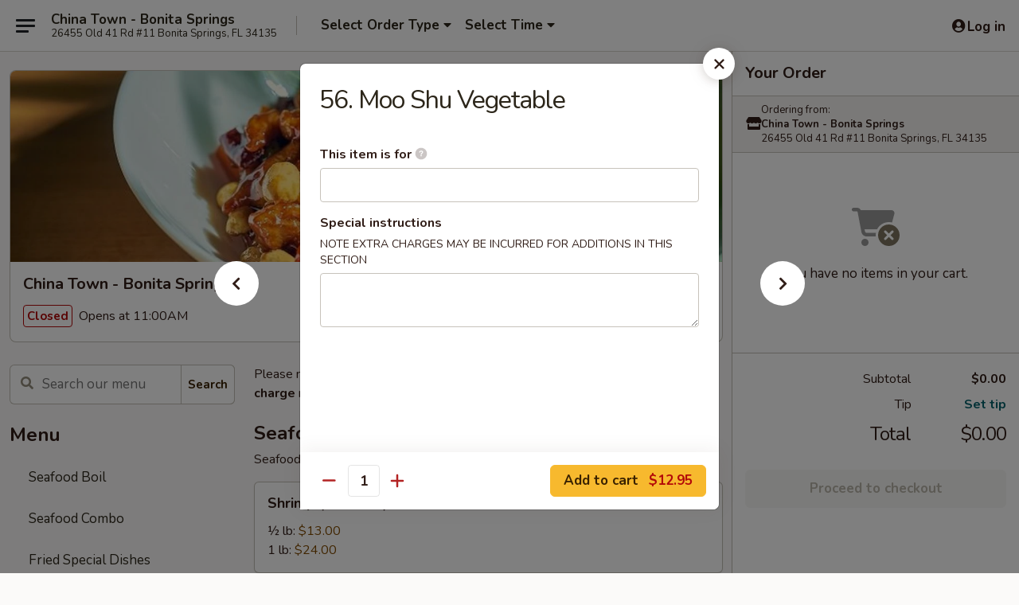

--- FILE ---
content_type: text/html; charset=UTF-8
request_url: https://order.chinatownfl.com/order/main/moo-shu/56-moo-shu-vegetable
body_size: 40206
content:
<!DOCTYPE html>

<html class="no-js css-scroll" lang="en">
	<head>
		<meta charset="utf-8" />
		<meta http-equiv="X-UA-Compatible" content="IE=edge,chrome=1" />

				<title>China Town - Bonita Springs | 56. Moo Shu Vegetable | Moo Shu</title>
		<meta name="description" content="Order online for takeout: 56. Moo Shu Vegetable from China Town - Bonita Springs. Serving the best Chinese in Bonita Springs, FL." />		<meta name="keywords" content="china town restaurant, china town, china town bonita springs, china town menu, bonita springs chinese takeout, bonita springs chinese food, bonita springs chinese restaurants, chinese takeout, best chinese food in bonita springs, chinese restaurants in bonita springs, chinese restaurants near me, chinese food near me" />		<meta name="viewport" content="width=device-width, initial-scale=1.0">

		<meta property="og:type" content="website">
		<meta property="og:title" content="China Town - Bonita Springs | 56. Moo Shu Vegetable | Moo Shu">
		<meta property="og:description" content="Order online for takeout: 56. Moo Shu Vegetable from China Town - Bonita Springs. Serving the best Chinese in Bonita Springs, FL.">

		<meta name="twitter:card" content="summary_large_image">
		<meta name="twitter:title" content="China Town - Bonita Springs | 56. Moo Shu Vegetable | Moo Shu">
		<meta name="twitter:description" content="Order online for takeout: 56. Moo Shu Vegetable from China Town - Bonita Springs. Serving the best Chinese in Bonita Springs, FL.">
					<meta property="og:image" content="https://imagedelivery.net/9lr8zq_Jvl7h6OFWqEi9IA/69618511-7df8-44b8-aed1-5f42b2061600/public" />
			<meta name="twitter:image" content="https://imagedelivery.net/9lr8zq_Jvl7h6OFWqEi9IA/69618511-7df8-44b8-aed1-5f42b2061600/public" />
		
		<meta name="apple-mobile-web-app-status-bar-style" content="black">
		<meta name="mobile-web-app-capable" content="yes">
					<link rel="canonical" href="https://order.chinatownfl.com/order/main/moo-shu/56-moo-shu-vegetable"/>
						<link rel="shortcut icon" href="https://imagedelivery.net/9lr8zq_Jvl7h6OFWqEi9IA/fc8a2026-4ba4-4051-84e1-6e50e9c7fc00/public" type="image/png" />
			
		<link type="text/css" rel="stylesheet" href="/min/g=css4.0&amp;1768421684" />
		<link rel="stylesheet" href="//ajax.googleapis.com/ajax/libs/jqueryui/1.10.1/themes/base/minified/jquery-ui.min.css" />
		<link href='//fonts.googleapis.com/css?family=Open+Sans:400italic,400,700' rel='stylesheet' type='text/css' />
		<script src="https://kit.fontawesome.com/a4edb6363d.js" crossorigin="anonymous"></script>

		<style>
								.home_hero, .menu_hero{ background-image: url(https://imagedelivery.net/9lr8zq_Jvl7h6OFWqEi9IA/77aabb62-fa87-4ff4-524e-793e3e77b600/public); }
					@media
					(-webkit-min-device-pixel-ratio: 1.25),
					(min-resolution: 120dpi){
						/* Retina header*/
						.home_hero, .menu_hero{ background-image: url(https://imagedelivery.net/9lr8zq_Jvl7h6OFWqEi9IA/c1cfc761-50ca-49fb-f08f-8e347c10c300/public); }
					}
															/*body{  } */

					
		</style>

		
		<script type="text/javascript">
			var UrlTag = "chinatownbonitasprings";
			var template = 'defaultv4';
			var formname = 'ordering3';
			var menulink = 'https://order.chinatownfl.com/order/main';
			var checkoutlink = 'https://order.chinatownfl.com/checkout';
		</script>
		<script>
			/* http://writing.colin-gourlay.com/safely-using-ready-before-including-jquery/ */
			(function(w,d,u){w.readyQ=[];w.bindReadyQ=[];function p(x,y){if(x=="ready"){w.bindReadyQ.push(y);}else{w.readyQ.push(x);}};var a={ready:p,bind:p};w.$=w.jQuery=function(f){if(f===d||f===u){return a}else{p(f)}}})(window,document)
		</script>

		<script type="application/ld+json">{
    "@context": "http://schema.org",
    "@type": "Menu",
    "url": "https://order.chinatownfl.com/order/main",
    "mainEntityOfPage": "https://order.chinatownfl.com/order/main",
    "inLanguage": "English",
    "name": "Main",
    "description": "Please note: requests for additional items or special preparation may incur an <b>extra charge</b> not calculated on your online order.",
    "hasMenuSection": [
        {
            "@type": "MenuSection",
            "url": "https://order.chinatownfl.com/order/main/moo-shu",
            "name": "Moo Shu",
            "description": "with 5 Pancakes. No Rice.",
            "hasMenuItem": [
                {
                    "@type": "MenuItem",
                    "name": "56. Moo Shu Vegetable",
                    "url": "https://order.chinatownfl.com/order/main/moo-shu/56-moo-shu-vegetable"
                }
            ]
        }
    ]
}</script>
<!-- Google Tag Manager -->
<script>
	window.dataLayer = window.dataLayer || [];
	let data = {
		account: 'chinatownbonitasprings',
		context: 'direct',
		templateVersion: 4,
		rid: 66	}
		dataLayer.push(data);
	(function(w,d,s,l,i){w[l]=w[l]||[];w[l].push({'gtm.start':
		new Date().getTime(),event:'gtm.js'});var f=d.getElementsByTagName(s)[0],
		j=d.createElement(s),dl=l!='dataLayer'?'&l='+l:'';j.async=true;j.src=
		'https://www.googletagmanager.com/gtm.js?id='+i+dl;f.parentNode.insertBefore(j,f);
		})(window,document,'script','dataLayer','GTM-K9P93M');

	function gtag() { dataLayer.push(arguments); }
</script>

			<script async src="https://www.googletagmanager.com/gtag/js?id=G-XS03HTGSDB"></script>
	
	<script>
		
		gtag('js', new Date());

		
					gtag('config', "G-XS03HTGSDB");
			</script>

					<meta name="smartbanner:title" content="China Town Bonita Springs">
					<meta name="smartbanner:author" content="Online Ordering">
					<meta name="smartbanner:price" content="FREE">
					<meta name="smartbanner:price-suffix-google" content=" ">
					<meta name="smartbanner:button" content="VIEW">
					<meta name="smartbanner:button-url-google" content="https://play.google.com/store/apps/details?id=com.chinesemenuonline.chinatownbonitasprings">
					<meta name="smartbanner:enabled-platforms" content="android">
											<meta name="smartbanner:icon-google" content="https://ehc-west-0-bucket.s3.us-west-2.amazonaws.com/web/documents/chinatownbonitasprings/">
							<link href="https://fonts.googleapis.com/css?family=Open+Sans:400,600,700|Nunito:400,700" rel="stylesheet" />
	</head>

	<body
		data-event-on:customer_registered="window.location.reload()"
		data-event-on:customer_logged_in="window.location.reload()"
		data-event-on:customer_logged_out="window.location.reload()"
	>
		<a class="skip-to-content-link" href="#main">Skip to content</a>
				<!-- Google Tag Manager (noscript) -->
		<noscript><iframe src="https://www.googletagmanager.com/ns.html?id=GTM-K9P93M" height="0" width="0" style="display:none;visibility:hidden"></iframe></noscript>
		<!-- End Google Tag Manager (noscript) -->
						<!-- wrapper starts -->
		<div class="wrapper">
			<div style="grid-area: header-announcements">
				<div id="upgradeBrowserBanner" class="alert alert-warning mb-0 rounded-0 py-4" style="display:none;">
	<div class="alert-icon"><i class="fas fa-warning" aria-hidden="true"></i></div>
	<div>
		<strong>We're sorry, but the Web browser you are using is not supported.</strong> <br/> Please upgrade your browser or try a different one to use this Website. Supported browsers include:<br/>
		<ul class="list-unstyled">
			<li class="mt-2"><a href="https://www.google.com/chrome" target="_blank" rel="noopener noreferrer" class="simple-link"><i class="fab fa-chrome"></i> Chrome</a></li>
			<li class="mt-2"><a href="https://www.mozilla.com/firefox/upgrade.html" target="_blank" rel="noopener noreferrer" class="simple-link"><i class="fab fa-firefox"></i> Firefox</a></li>
			<li class="mt-2"><a href="https://www.microsoft.com/en-us/windows/microsoft-edge" target="_blank" rel="noopener noreferrer" class="simple-link"><i class="fab fa-edge"></i> Edge</a></li>
			<li class="mt-2"><a href="http://www.apple.com/safari/" target="_blank" rel="noopener noreferrer" class="simple-link"><i class="fab fa-safari"></i> Safari</a></li>
		</ul>
	</div>
</div>
<script>
	var ua = navigator.userAgent;
	var match = ua.match(/Firefox\/([0-9]+)\./);
	var firefoxVersion = match ? parseInt(match[1]) : 1000;
	var match = ua.match(/Chrome\/([0-9]+)\./);
	var chromeVersion = match ? parseInt(match[1]) : 1000;
	var isIE = ua.indexOf('MSIE') > -1 || ua.indexOf('Trident') > -1;
	var upgradeBrowserBanner = document.getElementById('upgradeBrowserBanner');
	var isMatchesSupported = typeof(upgradeBrowserBanner.matches)!="undefined";
	var isEntriesSupported = typeof(Object.entries)!="undefined";
	//Safari version is verified with isEntriesSupported
	if (isIE || !isMatchesSupported || !isEntriesSupported || firefoxVersion <= 46 || chromeVersion <= 53) {
		upgradeBrowserBanner.style.display = 'flex';
	}
</script>				
				<!-- get closed sign if applicable. -->
				
				
							</div>

						<div class="headerAndWtype" style="grid-area: header">
				<!-- Header Starts -->
				<header class="header">
										<div class="d-flex flex-column align-items-start flex-md-row align-items-md-center">
												<div class="logo_name_alt flex-shrink-0 d-flex align-items-center align-self-stretch pe-6 pe-md-0">
							
	<button
		type="button"
		class="eds_button btn btn-outline eds_button--shape-default eds_menu_button"
		data-bs-toggle="offcanvas" data-bs-target="#side-menu" aria-controls="side-menu" aria-label="Main menu"	><span aria-hidden="true"></span> <span aria-hidden="true"></span> <span aria-hidden="true"></span></button>

	
							<div class="d-flex flex-column align-items-center mx-auto align-items-md-start mx-md-0">
								<a
									class="eds-display-text-title-xs text-truncate title-container"
									href="https://order.chinatownfl.com"
								>
									China Town - Bonita Springs								</a>

																	<span class="eds-copy-text-s-regular text-center text-md-start address-container" title="26455 Old 41 Rd #11 Bonita Springs, FL 34135">
										26455 Old 41 Rd #11 Bonita Springs, FL 34135									</span>
															</div>
						</div>

																			<div class="eds-display-text-title-s d-none d-md-block border-start mx-4" style="width: 0">&nbsp;</div>

							<div class="header_order_options d-flex align-items-center  w-100 p-2p5 p-md-0">
																<div class="what">
									<button
	type="button"
	class="border-0 bg-transparent text-start"
	data-bs-toggle="modal"
	data-bs-target="#modal-order-options"
	aria-expanded="false"
	style="min-height: 44px"
>
	<div class="d-flex align-items-baseline gap-2">
		<div class="otype-name-label eds-copy-text-l-bold text-truncate" style="flex: 1" data-order-type-label>
			Select Order Type		</div>

		<i class="fa fa-fw fa-caret-down"></i>
	</div>

	<div
		class="otype-picker-label otype-address-label eds-interface-text-m-regular text-truncate hidden"
	>
			</div>
</button>

<script>
	$(function() {
		var $autoCompleteInputs = $('[data-autocomplete-address]');
		if ($autoCompleteInputs && $autoCompleteInputs.length) {
			$autoCompleteInputs.each(function() {
				let $input = $(this);
				let $deliveryAddressContainer = $input.parents('.deliveryAddressContainer').first();
				$input.autocomplete({
					source   : addressAC,
					minLength: 3,
					delay    : 300,
					select   : function(event, ui) {
						$.getJSON('/' + UrlTag + '/?form=addresslookup', {
							id: ui.item.id,
						}, function(data) {
							let location = data
							if (location.address.street.endsWith('Trl')) {
								location.address.street = location.address.street.replace('Trl', 'Trail')
							}
							let autoCompleteSuccess = $input.data('autocomplete-success');
							if (autoCompleteSuccess) {
								let autoCompleteSuccessFunction = window[autoCompleteSuccess];
								if (typeof autoCompleteSuccessFunction == "function") {
									autoCompleteSuccessFunction(location);
								}
							}

							let address = location.address

							$('#add-address-city, [data-autocompleted-city]').val(address.city)
							$('#add-address-state, [data-autocompleted-state]').val(address.stateCode)
							$('#add-address-zip, [data-autocompleted-zip]').val(address.postalCode)
							$('#add-address-latitude, [data-autocompleted-latitude]').val(location.position.lat)
							$('#add-address-longitude, [data-autocompleted-longitude]').val(location.position.lng)
							let streetAddress = (address.houseNumber || '') + ' ' + (address.street || '');
							$('#street-address-1, [data-autocompleted-street-address]').val(streetAddress)
							validateAddress($deliveryAddressContainer);
						})
					},
				})
				$input.attr('autocomplete', 'street-address')
			});
		}

		// autocomplete using Address autocomplete
		// jquery autocomplete needs 2 fields: title and value
		// id holds the LocationId which can be used at a later stage to get the coordinate of the selected choice
		function addressAC(query, callback) {
			//we don't actually want to search until they've entered the street number and at least one character
			words = query.term.trim().split(' ')
			if (words.length < 2) {
				return false
			}

			$.getJSON('/' + UrlTag + '/?form=addresssuggest', { q: query.term }, function(data) {
				var addresses = data.items
				addresses = addresses.map(addr => {
					if ((addr.address.label || '').endsWith('Trl')) {
						addr.address.label = addr.address.label.replace('Trl', 'Trail')
					}
					let streetAddress = (addr.address.label || '')
					return {
						label: streetAddress,
						value: streetAddress,
						id   : addr.id,
					}
				})

				return callback(addresses)
			})
		}

				$('[data-address-from-current-loc]').on('click', function(e) {
			let $streetAddressContainer = $(this).parents('.street-address-container').first();
			let $deliveryAddressContainer = $(this).parents('.deliveryAddressContainer').first();
			e.preventDefault();
			if(navigator.geolocation) {
				navigator.geolocation.getCurrentPosition(position => {
					$.getJSON('/' + UrlTag + '/?form=addresssuggest', {
						at: position.coords.latitude + "," + position.coords.longitude
					}, function(data) {
						let location = data.items[0];
						let address = location.address
						$streetAddressContainer.find('.input-street-address').val((address.houseNumber ? address.houseNumber : '') + ' ' + (address.street ? address.street : ''));
						$('#add-address-city').val(address.city ? address.city : '');
						$('#add-address-state').val(address.state ? address.state : '');
						$('#add-address-zip').val(address.postalCode ? address.postalCode : '');
						$('#add-address-latitude').val(location.position.lat ? location.position.lat : '');
						$('#add-address-longitude').val(location.position.lng ? location.position.lng : '');
						validateAddress($deliveryAddressContainer, 0);
					});
				});
			} else {
				alert("Geolocation is not supported by this browser!");
			}
		});
	});

	function autoCompleteSuccess(location)
	{
		if (location && location.address) {
			let address = location.address

			let streetAddress = (address.houseNumber || '') + ' ' + (address.street || '');
			$.ajax({
				url: '/' + UrlTag + '/?form=saveformfields',
				data: {
					'param_full~address_s_n_255': streetAddress + ', ' + address.city + ', ' + address.state,
					'param_street~address_s_n_255': streetAddress,
					'param_city_s_n_90': address.city,
					'param_state_s_n_2': address.state,
					'param_zip~code_z_n_10': address.postalCode,
				}
			});
		}
	}
</script>
								</div>

																									<div class="when showcheck_parent">
																				<div class="ordertimetypes ">
	<button
		type="button"
		class="border-0 bg-transparent text-start loadable-content"
		data-bs-toggle="modal"
		data-bs-target="#modal-order-time"
		aria-expanded="false"
		style="min-height: 44px"
		data-change-label-to-later-date
	>
		<div class="d-flex align-items-baseline gap-2">
			<div class="eds-copy-text-l-bold text-truncate flex-fill" data-otype-time-day>
								Select Time			</div>

			<i class="fa fa-fw fa-caret-down"></i>
		</div>

		<div
			class="otype-picker-label otype-picker-time eds-interface-text-m-regular text-truncate hidden"
			data-otype-time
		>
			Later		</div>
	</button>
</div>
									</div>
															</div>
						
												<div class="position-absolute top-0 end-0 pe-2 py-2p5">
							
	<div id="login-status" >
					
	<button
		type="button"
		class="eds_button btn btn-outline eds_button--shape-default px-2 text-nowrap"
		aria-label="Log in" style="color: currentColor" data-bs-toggle="modal" data-bs-target="#login-modal"	><i
		class="eds_icon fa fa-lg fa-fw fa-user-circle d-block d-lg-none"
		style="font-family: &quot;Font Awesome 5 Pro&quot;; "	></i>

	 <div class="d-none d-lg-flex align-items-baseline gap-2">
	<i
		class="eds_icon fa fa-fw fa-user-circle"
		style="font-family: &quot;Font Awesome 5 Pro&quot;; "	></i>

	<div class="profile-container text-truncate">Log in</div></div></button>

				</div>

							</div>
					</div>

															
	<aside		data-eds-id="6968e92567da8"
		class="eds_side_menu offcanvas offcanvas-start text-dark "
		tabindex="-1"
				id="side-menu" data-event-on:menu_selected="this.dispatchEvent(new CustomEvent('eds.hide'))" data-event-on:category_selected="this.dispatchEvent(new CustomEvent('eds.hide'))"	>
		
		<div class="eds_side_menu-body offcanvas-body d-flex flex-column p-0 css-scroll">
										<div
					class="eds_side_menu-close position-absolute top-0 end-0 pt-3 pe-3 "
					style="z-index: 1"
				>
					
	<button
		type="button"
		class="eds_button btn btn-outline-secondary eds_button--shape-circle"
		data-bs-dismiss="offcanvas" data-bs-target="[data-eds-id=&quot;6968e92567da8&quot;]" aria-label="Close"	><i
		class="eds_icon fa fa-fw fa-close"
		style="font-family: &quot;Font Awesome 5 Pro&quot;; "	></i></button>

					</div>
			
			<div class="restaurant-info border-bottom border-light p-3">
							<p class="eds-display-text-title-xs mb-0 me-2 pe-4">China Town - Bonita Springs</p>

			<div class="eds-copy-text-s-regular me-2 pe-4">
			26455 Old 41 Rd #11 Bonita Springs, FL 34135		</div>
						</div>

																	
	<div class="border-bottom border-light p-3">
		
		
			<details
				class="eds_list eds_list--border-none" open				data-menu-id="11630"
									data-event-on:document_ready="this.open = localStorage.getItem('menu-open-11630') !== 'false'"
										onclick="localStorage.setItem('menu-open-11630', !this.open)"
							>
									<summary class="eds-copy-text-l-regular list-unstyled rounded-3 mb-1 " tabindex="0">
						<h2 class="eds-display-text-title-m m-0 p-0">
															
	<i
		class="eds_icon fas fa-fw fa-chevron-right"
		style="font-family: &quot;Font Awesome 5 Pro&quot;; "	></i>

															Menu
						</h2>
					</summary>
										<div class="mb-3"></div>
				
				
									<a
						class="eds_list-item eds-copy-text-l-regular list-unstyled rounded-3 mb-1 px-3 px-lg-4 py-2p5 d-flex "
						data-event-on:category_pinned="(category) => $(this).toggleClass('active', category.id === '308027')"
						href="https://order.chinatownfl.com/order/main/seafood-boil"
						onclick="if (!event.ctrlKey) {
							const currentMenuIsActive = true || $(this).closest('details').find('summary').hasClass('active');
							if (currentMenuIsActive) {
								app.event.emit('category_selected', { id: '308027' });
							} else {
								app.event.emit('menu_selected', { menu_id: '11630', menu_description: &quot;Please note: requests for additional items or special preparation may incur an &lt;b&gt;extra charge&lt;\/b&gt; not calculated on your online order.&quot;, category_id: '308027' });
							}
															return false;
													}"
					>
						Seafood Boil											</a>
									<a
						class="eds_list-item eds-copy-text-l-regular list-unstyled rounded-3 mb-1 px-3 px-lg-4 py-2p5 d-flex "
						data-event-on:category_pinned="(category) => $(this).toggleClass('active', category.id === '308028')"
						href="https://order.chinatownfl.com/order/main/seafood-combo"
						onclick="if (!event.ctrlKey) {
							const currentMenuIsActive = true || $(this).closest('details').find('summary').hasClass('active');
							if (currentMenuIsActive) {
								app.event.emit('category_selected', { id: '308028' });
							} else {
								app.event.emit('menu_selected', { menu_id: '11630', menu_description: &quot;Please note: requests for additional items or special preparation may incur an &lt;b&gt;extra charge&lt;\/b&gt; not calculated on your online order.&quot;, category_id: '308028' });
							}
															return false;
													}"
					>
						Seafood Combo											</a>
									<a
						class="eds_list-item eds-copy-text-l-regular list-unstyled rounded-3 mb-1 px-3 px-lg-4 py-2p5 d-flex "
						data-event-on:category_pinned="(category) => $(this).toggleClass('active', category.id === '143532')"
						href="https://order.chinatownfl.com/order/main/fried-special-dishes"
						onclick="if (!event.ctrlKey) {
							const currentMenuIsActive = true || $(this).closest('details').find('summary').hasClass('active');
							if (currentMenuIsActive) {
								app.event.emit('category_selected', { id: '143532' });
							} else {
								app.event.emit('menu_selected', { menu_id: '11630', menu_description: &quot;Please note: requests for additional items or special preparation may incur an &lt;b&gt;extra charge&lt;\/b&gt; not calculated on your online order.&quot;, category_id: '143532' });
							}
															return false;
													}"
					>
						Fried Special Dishes											</a>
									<a
						class="eds_list-item eds-copy-text-l-regular list-unstyled rounded-3 mb-1 px-3 px-lg-4 py-2p5 d-flex "
						data-event-on:category_pinned="(category) => $(this).toggleClass('active', category.id === '143516')"
						href="https://order.chinatownfl.com/order/main/appetizers"
						onclick="if (!event.ctrlKey) {
							const currentMenuIsActive = true || $(this).closest('details').find('summary').hasClass('active');
							if (currentMenuIsActive) {
								app.event.emit('category_selected', { id: '143516' });
							} else {
								app.event.emit('menu_selected', { menu_id: '11630', menu_description: &quot;Please note: requests for additional items or special preparation may incur an &lt;b&gt;extra charge&lt;\/b&gt; not calculated on your online order.&quot;, category_id: '143516' });
							}
															return false;
													}"
					>
						Appetizers											</a>
									<a
						class="eds_list-item eds-copy-text-l-regular list-unstyled rounded-3 mb-1 px-3 px-lg-4 py-2p5 d-flex "
						data-event-on:category_pinned="(category) => $(this).toggleClass('active', category.id === '143517')"
						href="https://order.chinatownfl.com/order/main/soup"
						onclick="if (!event.ctrlKey) {
							const currentMenuIsActive = true || $(this).closest('details').find('summary').hasClass('active');
							if (currentMenuIsActive) {
								app.event.emit('category_selected', { id: '143517' });
							} else {
								app.event.emit('menu_selected', { menu_id: '11630', menu_description: &quot;Please note: requests for additional items or special preparation may incur an &lt;b&gt;extra charge&lt;\/b&gt; not calculated on your online order.&quot;, category_id: '143517' });
							}
															return false;
													}"
					>
						Soup											</a>
									<a
						class="eds_list-item eds-copy-text-l-regular list-unstyled rounded-3 mb-1 px-3 px-lg-4 py-2p5 d-flex "
						data-event-on:category_pinned="(category) => $(this).toggleClass('active', category.id === '143518')"
						href="https://order.chinatownfl.com/order/main/fried-rice"
						onclick="if (!event.ctrlKey) {
							const currentMenuIsActive = true || $(this).closest('details').find('summary').hasClass('active');
							if (currentMenuIsActive) {
								app.event.emit('category_selected', { id: '143518' });
							} else {
								app.event.emit('menu_selected', { menu_id: '11630', menu_description: &quot;Please note: requests for additional items or special preparation may incur an &lt;b&gt;extra charge&lt;\/b&gt; not calculated on your online order.&quot;, category_id: '143518' });
							}
															return false;
													}"
					>
						Fried Rice											</a>
									<a
						class="eds_list-item eds-copy-text-l-regular list-unstyled rounded-3 mb-1 px-3 px-lg-4 py-2p5 d-flex "
						data-event-on:category_pinned="(category) => $(this).toggleClass('active', category.id === '143519')"
						href="https://order.chinatownfl.com/order/main/lo-mein"
						onclick="if (!event.ctrlKey) {
							const currentMenuIsActive = true || $(this).closest('details').find('summary').hasClass('active');
							if (currentMenuIsActive) {
								app.event.emit('category_selected', { id: '143519' });
							} else {
								app.event.emit('menu_selected', { menu_id: '11630', menu_description: &quot;Please note: requests for additional items or special preparation may incur an &lt;b&gt;extra charge&lt;\/b&gt; not calculated on your online order.&quot;, category_id: '143519' });
							}
															return false;
													}"
					>
						Lo Mein											</a>
									<a
						class="eds_list-item eds-copy-text-l-regular list-unstyled rounded-3 mb-1 px-3 px-lg-4 py-2p5 d-flex "
						data-event-on:category_pinned="(category) => $(this).toggleClass('active', category.id === '143520')"
						href="https://order.chinatownfl.com/order/main/chow-mein-or-chop-suey"
						onclick="if (!event.ctrlKey) {
							const currentMenuIsActive = true || $(this).closest('details').find('summary').hasClass('active');
							if (currentMenuIsActive) {
								app.event.emit('category_selected', { id: '143520' });
							} else {
								app.event.emit('menu_selected', { menu_id: '11630', menu_description: &quot;Please note: requests for additional items or special preparation may incur an &lt;b&gt;extra charge&lt;\/b&gt; not calculated on your online order.&quot;, category_id: '143520' });
							}
															return false;
													}"
					>
						Chow Mein or Chop Suey											</a>
									<a
						class="eds_list-item eds-copy-text-l-regular list-unstyled rounded-3 mb-1 px-3 px-lg-4 py-2p5 d-flex "
						data-event-on:category_pinned="(category) => $(this).toggleClass('active', category.id === '143521')"
						href="https://order.chinatownfl.com/order/main/mei-fun"
						onclick="if (!event.ctrlKey) {
							const currentMenuIsActive = true || $(this).closest('details').find('summary').hasClass('active');
							if (currentMenuIsActive) {
								app.event.emit('category_selected', { id: '143521' });
							} else {
								app.event.emit('menu_selected', { menu_id: '11630', menu_description: &quot;Please note: requests for additional items or special preparation may incur an &lt;b&gt;extra charge&lt;\/b&gt; not calculated on your online order.&quot;, category_id: '143521' });
							}
															return false;
													}"
					>
						Mei Fun											</a>
									<a
						class="eds_list-item eds-copy-text-l-regular list-unstyled rounded-3 mb-1 px-3 px-lg-4 py-2p5 d-flex "
						data-event-on:category_pinned="(category) => $(this).toggleClass('active', category.id === '143522')"
						href="https://order.chinatownfl.com/order/main/egg-foo-young"
						onclick="if (!event.ctrlKey) {
							const currentMenuIsActive = true || $(this).closest('details').find('summary').hasClass('active');
							if (currentMenuIsActive) {
								app.event.emit('category_selected', { id: '143522' });
							} else {
								app.event.emit('menu_selected', { menu_id: '11630', menu_description: &quot;Please note: requests for additional items or special preparation may incur an &lt;b&gt;extra charge&lt;\/b&gt; not calculated on your online order.&quot;, category_id: '143522' });
							}
															return false;
													}"
					>
						Egg Foo Young											</a>
									<a
						class="eds_list-item eds-copy-text-l-regular list-unstyled rounded-3 mb-1 px-3 px-lg-4 py-2p5 d-flex active"
						data-event-on:category_pinned="(category) => $(this).toggleClass('active', category.id === '143524')"
						href="https://order.chinatownfl.com/order/main/moo-shu"
						onclick="if (!event.ctrlKey) {
							const currentMenuIsActive = true || $(this).closest('details').find('summary').hasClass('active');
							if (currentMenuIsActive) {
								app.event.emit('category_selected', { id: '143524' });
							} else {
								app.event.emit('menu_selected', { menu_id: '11630', menu_description: &quot;Please note: requests for additional items or special preparation may incur an &lt;b&gt;extra charge&lt;\/b&gt; not calculated on your online order.&quot;, category_id: '143524' });
							}
															return false;
													}"
					>
						Moo Shu											</a>
									<a
						class="eds_list-item eds-copy-text-l-regular list-unstyled rounded-3 mb-1 px-3 px-lg-4 py-2p5 d-flex "
						data-event-on:category_pinned="(category) => $(this).toggleClass('active', category.id === '143526')"
						href="https://order.chinatownfl.com/order/main/sweet-sour"
						onclick="if (!event.ctrlKey) {
							const currentMenuIsActive = true || $(this).closest('details').find('summary').hasClass('active');
							if (currentMenuIsActive) {
								app.event.emit('category_selected', { id: '143526' });
							} else {
								app.event.emit('menu_selected', { menu_id: '11630', menu_description: &quot;Please note: requests for additional items or special preparation may incur an &lt;b&gt;extra charge&lt;\/b&gt; not calculated on your online order.&quot;, category_id: '143526' });
							}
															return false;
													}"
					>
						Sweet & Sour											</a>
									<a
						class="eds_list-item eds-copy-text-l-regular list-unstyled rounded-3 mb-1 px-3 px-lg-4 py-2p5 d-flex "
						data-event-on:category_pinned="(category) => $(this).toggleClass('active', category.id === '143527')"
						href="https://order.chinatownfl.com/order/main/vegetables"
						onclick="if (!event.ctrlKey) {
							const currentMenuIsActive = true || $(this).closest('details').find('summary').hasClass('active');
							if (currentMenuIsActive) {
								app.event.emit('category_selected', { id: '143527' });
							} else {
								app.event.emit('menu_selected', { menu_id: '11630', menu_description: &quot;Please note: requests for additional items or special preparation may incur an &lt;b&gt;extra charge&lt;\/b&gt; not calculated on your online order.&quot;, category_id: '143527' });
							}
															return false;
													}"
					>
						Vegetables											</a>
									<a
						class="eds_list-item eds-copy-text-l-regular list-unstyled rounded-3 mb-1 px-3 px-lg-4 py-2p5 d-flex "
						data-event-on:category_pinned="(category) => $(this).toggleClass('active', category.id === '143528')"
						href="https://order.chinatownfl.com/order/main/pork"
						onclick="if (!event.ctrlKey) {
							const currentMenuIsActive = true || $(this).closest('details').find('summary').hasClass('active');
							if (currentMenuIsActive) {
								app.event.emit('category_selected', { id: '143528' });
							} else {
								app.event.emit('menu_selected', { menu_id: '11630', menu_description: &quot;Please note: requests for additional items or special preparation may incur an &lt;b&gt;extra charge&lt;\/b&gt; not calculated on your online order.&quot;, category_id: '143528' });
							}
															return false;
													}"
					>
						Pork											</a>
									<a
						class="eds_list-item eds-copy-text-l-regular list-unstyled rounded-3 mb-1 px-3 px-lg-4 py-2p5 d-flex "
						data-event-on:category_pinned="(category) => $(this).toggleClass('active', category.id === '143529')"
						href="https://order.chinatownfl.com/order/main/chicken"
						onclick="if (!event.ctrlKey) {
							const currentMenuIsActive = true || $(this).closest('details').find('summary').hasClass('active');
							if (currentMenuIsActive) {
								app.event.emit('category_selected', { id: '143529' });
							} else {
								app.event.emit('menu_selected', { menu_id: '11630', menu_description: &quot;Please note: requests for additional items or special preparation may incur an &lt;b&gt;extra charge&lt;\/b&gt; not calculated on your online order.&quot;, category_id: '143529' });
							}
															return false;
													}"
					>
						Chicken											</a>
									<a
						class="eds_list-item eds-copy-text-l-regular list-unstyled rounded-3 mb-1 px-3 px-lg-4 py-2p5 d-flex "
						data-event-on:category_pinned="(category) => $(this).toggleClass('active', category.id === '143530')"
						href="https://order.chinatownfl.com/order/main/beef"
						onclick="if (!event.ctrlKey) {
							const currentMenuIsActive = true || $(this).closest('details').find('summary').hasClass('active');
							if (currentMenuIsActive) {
								app.event.emit('category_selected', { id: '143530' });
							} else {
								app.event.emit('menu_selected', { menu_id: '11630', menu_description: &quot;Please note: requests for additional items or special preparation may incur an &lt;b&gt;extra charge&lt;\/b&gt; not calculated on your online order.&quot;, category_id: '143530' });
							}
															return false;
													}"
					>
						Beef											</a>
									<a
						class="eds_list-item eds-copy-text-l-regular list-unstyled rounded-3 mb-1 px-3 px-lg-4 py-2p5 d-flex "
						data-event-on:category_pinned="(category) => $(this).toggleClass('active', category.id === '143531')"
						href="https://order.chinatownfl.com/order/main/seafood"
						onclick="if (!event.ctrlKey) {
							const currentMenuIsActive = true || $(this).closest('details').find('summary').hasClass('active');
							if (currentMenuIsActive) {
								app.event.emit('category_selected', { id: '143531' });
							} else {
								app.event.emit('menu_selected', { menu_id: '11630', menu_description: &quot;Please note: requests for additional items or special preparation may incur an &lt;b&gt;extra charge&lt;\/b&gt; not calculated on your online order.&quot;, category_id: '143531' });
							}
															return false;
													}"
					>
						Seafood											</a>
									<a
						class="eds_list-item eds-copy-text-l-regular list-unstyled rounded-3 mb-1 px-3 px-lg-4 py-2p5 d-flex "
						data-event-on:category_pinned="(category) => $(this).toggleClass('active', category.id === '143538')"
						href="https://order.chinatownfl.com/order/main/dinner-combination-plates"
						onclick="if (!event.ctrlKey) {
							const currentMenuIsActive = true || $(this).closest('details').find('summary').hasClass('active');
							if (currentMenuIsActive) {
								app.event.emit('category_selected', { id: '143538' });
							} else {
								app.event.emit('menu_selected', { menu_id: '11630', menu_description: &quot;Please note: requests for additional items or special preparation may incur an &lt;b&gt;extra charge&lt;\/b&gt; not calculated on your online order.&quot;, category_id: '143538' });
							}
															return false;
													}"
					>
						Dinner Combination Plates											</a>
									<a
						class="eds_list-item eds-copy-text-l-regular list-unstyled rounded-3 mb-1 px-3 px-lg-4 py-2p5 d-flex "
						data-event-on:category_pinned="(category) => $(this).toggleClass('active', category.id === '143541')"
						href="https://order.chinatownfl.com/order/main/chefs-specialties"
						onclick="if (!event.ctrlKey) {
							const currentMenuIsActive = true || $(this).closest('details').find('summary').hasClass('active');
							if (currentMenuIsActive) {
								app.event.emit('category_selected', { id: '143541' });
							} else {
								app.event.emit('menu_selected', { menu_id: '11630', menu_description: &quot;Please note: requests for additional items or special preparation may incur an &lt;b&gt;extra charge&lt;\/b&gt; not calculated on your online order.&quot;, category_id: '143541' });
							}
															return false;
													}"
					>
						Chef's Specialties											</a>
									<a
						class="eds_list-item eds-copy-text-l-regular list-unstyled rounded-3 mb-1 px-3 px-lg-4 py-2p5 d-flex "
						data-event-on:category_pinned="(category) => $(this).toggleClass('active', category.id === '143543')"
						href="https://order.chinatownfl.com/order/main/diet-special"
						onclick="if (!event.ctrlKey) {
							const currentMenuIsActive = true || $(this).closest('details').find('summary').hasClass('active');
							if (currentMenuIsActive) {
								app.event.emit('category_selected', { id: '143543' });
							} else {
								app.event.emit('menu_selected', { menu_id: '11630', menu_description: &quot;Please note: requests for additional items or special preparation may incur an &lt;b&gt;extra charge&lt;\/b&gt; not calculated on your online order.&quot;, category_id: '143543' });
							}
															return false;
													}"
					>
						Diet Special											</a>
									<a
						class="eds_list-item eds-copy-text-l-regular list-unstyled rounded-3 mb-1 px-3 px-lg-4 py-2p5 d-flex "
						data-event-on:category_pinned="(category) => $(this).toggleClass('active', category.id === '143559')"
						href="https://order.chinatownfl.com/order/main/lunch-special"
						onclick="if (!event.ctrlKey) {
							const currentMenuIsActive = true || $(this).closest('details').find('summary').hasClass('active');
							if (currentMenuIsActive) {
								app.event.emit('category_selected', { id: '143559' });
							} else {
								app.event.emit('menu_selected', { menu_id: '11630', menu_description: &quot;Please note: requests for additional items or special preparation may incur an &lt;b&gt;extra charge&lt;\/b&gt; not calculated on your online order.&quot;, category_id: '143559' });
							}
															return false;
													}"
					>
						Lunch Special											</a>
									<a
						class="eds_list-item eds-copy-text-l-regular list-unstyled rounded-3 mb-1 px-3 px-lg-4 py-2p5 d-flex "
						data-event-on:category_pinned="(category) => $(this).toggleClass('active', category.id === '191035')"
						href="https://order.chinatownfl.com/order/main/diet-luncheon-special"
						onclick="if (!event.ctrlKey) {
							const currentMenuIsActive = true || $(this).closest('details').find('summary').hasClass('active');
							if (currentMenuIsActive) {
								app.event.emit('category_selected', { id: '191035' });
							} else {
								app.event.emit('menu_selected', { menu_id: '11630', menu_description: &quot;Please note: requests for additional items or special preparation may incur an &lt;b&gt;extra charge&lt;\/b&gt; not calculated on your online order.&quot;, category_id: '191035' });
							}
															return false;
													}"
					>
						Diet Luncheon Special											</a>
									<a
						class="eds_list-item eds-copy-text-l-regular list-unstyled rounded-3 mb-1 px-3 px-lg-4 py-2p5 d-flex "
						data-event-on:category_pinned="(category) => $(this).toggleClass('active', category.id === '143563')"
						href="https://order.chinatownfl.com/order/main/side-orders"
						onclick="if (!event.ctrlKey) {
							const currentMenuIsActive = true || $(this).closest('details').find('summary').hasClass('active');
							if (currentMenuIsActive) {
								app.event.emit('category_selected', { id: '143563' });
							} else {
								app.event.emit('menu_selected', { menu_id: '11630', menu_description: &quot;Please note: requests for additional items or special preparation may incur an &lt;b&gt;extra charge&lt;\/b&gt; not calculated on your online order.&quot;, category_id: '143563' });
							}
															return false;
													}"
					>
						Side Orders											</a>
							</details>
		
			</div>

						
																	<nav>
							<ul class="eds_list eds_list--border-none border-bottom">
	<li class="eds_list-item">
		<a class="d-block p-3 " href="https://order.chinatownfl.com">
			Home		</a>
	</li>

		
	
			<li class="eds_list-item">
			<a class="d-block p-3 " href="https://order.chinatownfl.com/locationinfo">
				Location &amp; Hours			</a>
		</li>
	
	<li class="eds_list-item">
		<a class="d-block p-3 " href="https://order.chinatownfl.com/contact">
			Contact
		</a>
	</li>
</ul>
						</nav>

												<div class="eds-copy-text-s-regular p-3 d-lg-none">
								<ul class="list-unstyled">
							<li><a href="https://play.google.com/store/apps/details?id=com.chinesemenuonline.chinatownbonitasprings"><img src="/web/default4.0/images/google-play-badge.svg" alt="Google Play App Store"></a></li>
			</ul>

<ul class="list-unstyled d-flex gap-2">
						<li><a href="https://www.yelp.com/biz/china-town-bonita-springs" target="new" aria-label="Opens in new tab" title="Opens in new tab" class="icon" title="Yelp"><i class="fab fa-yelp"></i><span class="sr-only">Yelp</span></a></li>
									<li><a href="https://www.tripadvisor.com/Restaurant_Review-g34091-d2702863-Reviews-China_Town-Bonita_Springs_Florida.html" target="new" aria-label="Opens in new tab" title="Opens in new tab" class="icon" title="TripAdvisor"><i class="fak fa-tripadvisor"></i><span class="sr-only">TripAdvisor</span></a></li>
				</ul>

<div><a href="http://chinesemenuonline.com">&copy; 2026 Online Ordering by Chinese Menu Online</a></div>
	<div>Explore the top Chinese food spots in Bonita Springs with <a href="https://www.springroll.com" target="_blank" title="Opens in new tab" aria-label="Opens in new tab">Springroll</a></div>

<ul class="list-unstyled mb-0 pt-3">
	<li><a href="https://order.chinatownfl.com/reportbug">Technical Support</a></li>
	<li><a href="https://order.chinatownfl.com/privacy">Privacy Policy</a></li>
	<li><a href="https://order.chinatownfl.com/tos">Terms of Service</a></li>
	<li><a href="https://order.chinatownfl.com/accessibility">Accessibility</a></li>
</ul>

This site is protected by reCAPTCHA and the Google <a href="https://policies.google.com/privacy">Privacy Policy</a> and <a href="https://policies.google.com/terms">Terms of Service</a> apply.
						</div>		</div>

		<script>
		{
			const container = document.querySelector('[data-eds-id="6968e92567da8"]');

						['show', 'hide', 'toggle', 'dispose'].forEach((eventName) => {
				container.addEventListener(`eds.${eventName}`, (e) => {
					bootstrap.Offcanvas.getOrCreateInstance(container)[eventName](
						...(Array.isArray(e.detail) ? e.detail : [e.detail])
					);
				});
			});
		}
		</script>
	</aside>

					</header>
			</div>

										<div class="container p-0" style="grid-area: hero">
					<section class="hero">
												<div class="menu_hero backbgbox position-relative" role="img" aria-label="Image of food offered at the restaurant">
									<div class="logo">
		<a class="logo-image" href="https://order.chinatownfl.com">
			<img
				src="https://imagedelivery.net/9lr8zq_Jvl7h6OFWqEi9IA/69618511-7df8-44b8-aed1-5f42b2061600/public"
				srcset="https://imagedelivery.net/9lr8zq_Jvl7h6OFWqEi9IA/69618511-7df8-44b8-aed1-5f42b2061600/public 1x, https://imagedelivery.net/9lr8zq_Jvl7h6OFWqEi9IA/69618511-7df8-44b8-aed1-5f42b2061600/public 2x"				alt="Home"
			/>
		</a>
	</div>
						</div>

													<div class="p-3">
								<div class="pb-1">
									<h1 role="heading" aria-level="2" class="eds-display-text-title-s m-0 p-0">China Town - Bonita Springs</h1>
																	</div>

								<div class="d-sm-flex align-items-baseline">
																			<div class="mt-2">
											
	<span
		class="eds_label eds_label--variant-error eds-interface-text-m-bold me-1 text-nowrap"
			>
		Closed	</span>

	Opens at 11:00AM										</div>
									
									<div class="d-flex gap-2 ms-sm-auto mt-2">
																					
					<a
				class="eds_button btn btn-outline-secondary btn-sm col text-nowrap"
				href="https://order.chinatownfl.com/locationinfo?lid=9169"
							>
				
	<i
		class="eds_icon fa fa-fw fa-info-circle"
		style="font-family: &quot;Font Awesome 5 Pro&quot;; "	></i>

	 Store info			</a>
		
												
																					
		<a
			class="eds_button btn btn-outline-secondary btn-sm col d-lg-none text-nowrap"
			href="tel:(239) 495-3637"
					>
			
	<i
		class="eds_icon fa fa-fw fa-phone"
		style="font-family: &quot;Font Awesome 5 Pro&quot;; transform: scale(-1, 1); "	></i>

	 Call us		</a>

												
																			</div>
								</div>
							</div>
											</section>
				</div>
			
						
										<div
					class="fixed_submit d-lg-none hidden pwa-pb-md-down"
					data-event-on:cart_updated="({ items }) => $(this).toggleClass('hidden', !items)"
				>
					<div
						data-async-on-event="order_type_updated, cart_updated"
						data-async-action="https://order.chinatownfl.com//ajax/?form=minimum_order_value_warning&component=add_more"
						data-async-method="get"
					>
											</div>

					<div class="p-3">
						<button class="btn btn-primary btn-lg w-100" onclick="app.event.emit('show_cart')">
							View cart							<span
								class="eds-interface-text-m-regular"
								data-event-on:cart_updated="({ items, subtotal }) => {
									$(this).text(`(${items} ${items === 1 ? 'item' : 'items'}, ${subtotal})`);
								}"
							>
								(0 items, $0.00)
							</span>
						</button>
					</div>
				</div>
			
									<!-- Header ends -->
<main class="main_content menucategory_page pb-5" id="main">
	<div class="container">
		
		<div class="row menu_wrapper menu_category_wrapper menu_wrapper--no-menu-tabs">
			<section class="col-xl-4 d-none d-xl-block">
				
				<div id="location-menu" data-event-on:menu_items_loaded="$(this).stickySidebar('updateSticky')">
					
		<form
			method="GET"
			role="search"
			action="https://order.chinatownfl.com/search"
			class="d-none d-xl-block mb-4"			novalidate
			onsubmit="if (!this.checkValidity()) event.preventDefault()"
		>
			<div class="position-relative">
				
	<label
		data-eds-id="6968e92568b7a"
		class="eds_formfield eds_formfield--size-large eds_formfield--variant-primary eds-copy-text-m-regular w-100"
		class="w-100"	>
		
		<div class="position-relative d-flex flex-column">
							<div class="eds_formfield-error eds-interface-text-m-bold" style="order: 1000"></div>
			
							<div class="eds_formfield-icon">
					<i
		class="eds_icon fa fa-fw fa-search"
		style="font-family: &quot;Font Awesome 5 Pro&quot;; "	></i>				</div>
										<input
					type="search"
					class="eds-copy-text-l-regular  "
										placeholder="Search our menu" name="search" autocomplete="off" spellcheck="false" value="" required aria-label="Search our menu" style="padding-right: 4.5rem; padding-left: 2.5rem;"				/>

				
							
			
	<i
		class="eds_icon fa fa-fw eds_formfield-validation"
		style="font-family: &quot;Font Awesome 5 Pro&quot;; "	></i>

	
					</div>

		
		<script>
		{
			const container = document.querySelector('[data-eds-id="6968e92568b7a"]');
			const input = container.querySelector('input, textarea, select');
			const error = container.querySelector('.eds_formfield-error');

			
						input.addEventListener('eds.validation.reset', () => {
				input.removeAttribute('data-validation');
				input.setCustomValidity('');
				error.innerHTML = '';
			});

						input.addEventListener('eds.validation.hide', () => {
				input.removeAttribute('data-validation');
			});

						input.addEventListener('eds.validation.success', (e) => {
				input.setCustomValidity('');
				input.setAttribute('data-validation', '');
				error.innerHTML = '';
			});

						input.addEventListener('eds.validation.warning', (e) => {
				input.setCustomValidity('');
				input.setAttribute('data-validation', '');
				error.innerHTML = e.detail;
			});

						input.addEventListener('eds.validation.error', (e) => {
				input.setCustomValidity(e.detail);
				input.checkValidity(); 				input.setAttribute('data-validation', '');
			});

			input.addEventListener('invalid', (e) => {
				error.innerHTML = input.validationMessage;
			});

								}
		</script>
	</label>

	
				<div class="position-absolute top-0 end-0">
					
	<button
		type="submit"
		class="eds_button btn btn-outline-secondary btn-sm eds_button--shape-default align-self-baseline rounded-0 rounded-end px-2"
		style="height: 50px; --bs-border-radius: 6px"	>Search</button>

					</div>
			</div>
		</form>

												
	<div >
		
		
			<details
				class="eds_list eds_list--border-none" open				data-menu-id="11630"
							>
									<summary class="eds-copy-text-l-regular list-unstyled rounded-3 mb-1 pe-none" tabindex="0">
						<h2 class="eds-display-text-title-m m-0 p-0">
														Menu
						</h2>
					</summary>
										<div class="mb-3"></div>
				
				
									<a
						class="eds_list-item eds-copy-text-l-regular list-unstyled rounded-3 mb-1 px-3 px-lg-4 py-2p5 d-flex "
						data-event-on:category_pinned="(category) => $(this).toggleClass('active', category.id === '308027')"
						href="https://order.chinatownfl.com/order/main/seafood-boil"
						onclick="if (!event.ctrlKey) {
							const currentMenuIsActive = true || $(this).closest('details').find('summary').hasClass('active');
							if (currentMenuIsActive) {
								app.event.emit('category_selected', { id: '308027' });
							} else {
								app.event.emit('menu_selected', { menu_id: '11630', menu_description: &quot;Please note: requests for additional items or special preparation may incur an &lt;b&gt;extra charge&lt;\/b&gt; not calculated on your online order.&quot;, category_id: '308027' });
							}
															return false;
													}"
					>
						Seafood Boil											</a>
									<a
						class="eds_list-item eds-copy-text-l-regular list-unstyled rounded-3 mb-1 px-3 px-lg-4 py-2p5 d-flex "
						data-event-on:category_pinned="(category) => $(this).toggleClass('active', category.id === '308028')"
						href="https://order.chinatownfl.com/order/main/seafood-combo"
						onclick="if (!event.ctrlKey) {
							const currentMenuIsActive = true || $(this).closest('details').find('summary').hasClass('active');
							if (currentMenuIsActive) {
								app.event.emit('category_selected', { id: '308028' });
							} else {
								app.event.emit('menu_selected', { menu_id: '11630', menu_description: &quot;Please note: requests for additional items or special preparation may incur an &lt;b&gt;extra charge&lt;\/b&gt; not calculated on your online order.&quot;, category_id: '308028' });
							}
															return false;
													}"
					>
						Seafood Combo											</a>
									<a
						class="eds_list-item eds-copy-text-l-regular list-unstyled rounded-3 mb-1 px-3 px-lg-4 py-2p5 d-flex "
						data-event-on:category_pinned="(category) => $(this).toggleClass('active', category.id === '143532')"
						href="https://order.chinatownfl.com/order/main/fried-special-dishes"
						onclick="if (!event.ctrlKey) {
							const currentMenuIsActive = true || $(this).closest('details').find('summary').hasClass('active');
							if (currentMenuIsActive) {
								app.event.emit('category_selected', { id: '143532' });
							} else {
								app.event.emit('menu_selected', { menu_id: '11630', menu_description: &quot;Please note: requests for additional items or special preparation may incur an &lt;b&gt;extra charge&lt;\/b&gt; not calculated on your online order.&quot;, category_id: '143532' });
							}
															return false;
													}"
					>
						Fried Special Dishes											</a>
									<a
						class="eds_list-item eds-copy-text-l-regular list-unstyled rounded-3 mb-1 px-3 px-lg-4 py-2p5 d-flex "
						data-event-on:category_pinned="(category) => $(this).toggleClass('active', category.id === '143516')"
						href="https://order.chinatownfl.com/order/main/appetizers"
						onclick="if (!event.ctrlKey) {
							const currentMenuIsActive = true || $(this).closest('details').find('summary').hasClass('active');
							if (currentMenuIsActive) {
								app.event.emit('category_selected', { id: '143516' });
							} else {
								app.event.emit('menu_selected', { menu_id: '11630', menu_description: &quot;Please note: requests for additional items or special preparation may incur an &lt;b&gt;extra charge&lt;\/b&gt; not calculated on your online order.&quot;, category_id: '143516' });
							}
															return false;
													}"
					>
						Appetizers											</a>
									<a
						class="eds_list-item eds-copy-text-l-regular list-unstyled rounded-3 mb-1 px-3 px-lg-4 py-2p5 d-flex "
						data-event-on:category_pinned="(category) => $(this).toggleClass('active', category.id === '143517')"
						href="https://order.chinatownfl.com/order/main/soup"
						onclick="if (!event.ctrlKey) {
							const currentMenuIsActive = true || $(this).closest('details').find('summary').hasClass('active');
							if (currentMenuIsActive) {
								app.event.emit('category_selected', { id: '143517' });
							} else {
								app.event.emit('menu_selected', { menu_id: '11630', menu_description: &quot;Please note: requests for additional items or special preparation may incur an &lt;b&gt;extra charge&lt;\/b&gt; not calculated on your online order.&quot;, category_id: '143517' });
							}
															return false;
													}"
					>
						Soup											</a>
									<a
						class="eds_list-item eds-copy-text-l-regular list-unstyled rounded-3 mb-1 px-3 px-lg-4 py-2p5 d-flex "
						data-event-on:category_pinned="(category) => $(this).toggleClass('active', category.id === '143518')"
						href="https://order.chinatownfl.com/order/main/fried-rice"
						onclick="if (!event.ctrlKey) {
							const currentMenuIsActive = true || $(this).closest('details').find('summary').hasClass('active');
							if (currentMenuIsActive) {
								app.event.emit('category_selected', { id: '143518' });
							} else {
								app.event.emit('menu_selected', { menu_id: '11630', menu_description: &quot;Please note: requests for additional items or special preparation may incur an &lt;b&gt;extra charge&lt;\/b&gt; not calculated on your online order.&quot;, category_id: '143518' });
							}
															return false;
													}"
					>
						Fried Rice											</a>
									<a
						class="eds_list-item eds-copy-text-l-regular list-unstyled rounded-3 mb-1 px-3 px-lg-4 py-2p5 d-flex "
						data-event-on:category_pinned="(category) => $(this).toggleClass('active', category.id === '143519')"
						href="https://order.chinatownfl.com/order/main/lo-mein"
						onclick="if (!event.ctrlKey) {
							const currentMenuIsActive = true || $(this).closest('details').find('summary').hasClass('active');
							if (currentMenuIsActive) {
								app.event.emit('category_selected', { id: '143519' });
							} else {
								app.event.emit('menu_selected', { menu_id: '11630', menu_description: &quot;Please note: requests for additional items or special preparation may incur an &lt;b&gt;extra charge&lt;\/b&gt; not calculated on your online order.&quot;, category_id: '143519' });
							}
															return false;
													}"
					>
						Lo Mein											</a>
									<a
						class="eds_list-item eds-copy-text-l-regular list-unstyled rounded-3 mb-1 px-3 px-lg-4 py-2p5 d-flex "
						data-event-on:category_pinned="(category) => $(this).toggleClass('active', category.id === '143520')"
						href="https://order.chinatownfl.com/order/main/chow-mein-or-chop-suey"
						onclick="if (!event.ctrlKey) {
							const currentMenuIsActive = true || $(this).closest('details').find('summary').hasClass('active');
							if (currentMenuIsActive) {
								app.event.emit('category_selected', { id: '143520' });
							} else {
								app.event.emit('menu_selected', { menu_id: '11630', menu_description: &quot;Please note: requests for additional items or special preparation may incur an &lt;b&gt;extra charge&lt;\/b&gt; not calculated on your online order.&quot;, category_id: '143520' });
							}
															return false;
													}"
					>
						Chow Mein or Chop Suey											</a>
									<a
						class="eds_list-item eds-copy-text-l-regular list-unstyled rounded-3 mb-1 px-3 px-lg-4 py-2p5 d-flex "
						data-event-on:category_pinned="(category) => $(this).toggleClass('active', category.id === '143521')"
						href="https://order.chinatownfl.com/order/main/mei-fun"
						onclick="if (!event.ctrlKey) {
							const currentMenuIsActive = true || $(this).closest('details').find('summary').hasClass('active');
							if (currentMenuIsActive) {
								app.event.emit('category_selected', { id: '143521' });
							} else {
								app.event.emit('menu_selected', { menu_id: '11630', menu_description: &quot;Please note: requests for additional items or special preparation may incur an &lt;b&gt;extra charge&lt;\/b&gt; not calculated on your online order.&quot;, category_id: '143521' });
							}
															return false;
													}"
					>
						Mei Fun											</a>
									<a
						class="eds_list-item eds-copy-text-l-regular list-unstyled rounded-3 mb-1 px-3 px-lg-4 py-2p5 d-flex "
						data-event-on:category_pinned="(category) => $(this).toggleClass('active', category.id === '143522')"
						href="https://order.chinatownfl.com/order/main/egg-foo-young"
						onclick="if (!event.ctrlKey) {
							const currentMenuIsActive = true || $(this).closest('details').find('summary').hasClass('active');
							if (currentMenuIsActive) {
								app.event.emit('category_selected', { id: '143522' });
							} else {
								app.event.emit('menu_selected', { menu_id: '11630', menu_description: &quot;Please note: requests for additional items or special preparation may incur an &lt;b&gt;extra charge&lt;\/b&gt; not calculated on your online order.&quot;, category_id: '143522' });
							}
															return false;
													}"
					>
						Egg Foo Young											</a>
									<a
						class="eds_list-item eds-copy-text-l-regular list-unstyled rounded-3 mb-1 px-3 px-lg-4 py-2p5 d-flex active"
						data-event-on:category_pinned="(category) => $(this).toggleClass('active', category.id === '143524')"
						href="https://order.chinatownfl.com/order/main/moo-shu"
						onclick="if (!event.ctrlKey) {
							const currentMenuIsActive = true || $(this).closest('details').find('summary').hasClass('active');
							if (currentMenuIsActive) {
								app.event.emit('category_selected', { id: '143524' });
							} else {
								app.event.emit('menu_selected', { menu_id: '11630', menu_description: &quot;Please note: requests for additional items or special preparation may incur an &lt;b&gt;extra charge&lt;\/b&gt; not calculated on your online order.&quot;, category_id: '143524' });
							}
															return false;
													}"
					>
						Moo Shu											</a>
									<a
						class="eds_list-item eds-copy-text-l-regular list-unstyled rounded-3 mb-1 px-3 px-lg-4 py-2p5 d-flex "
						data-event-on:category_pinned="(category) => $(this).toggleClass('active', category.id === '143526')"
						href="https://order.chinatownfl.com/order/main/sweet-sour"
						onclick="if (!event.ctrlKey) {
							const currentMenuIsActive = true || $(this).closest('details').find('summary').hasClass('active');
							if (currentMenuIsActive) {
								app.event.emit('category_selected', { id: '143526' });
							} else {
								app.event.emit('menu_selected', { menu_id: '11630', menu_description: &quot;Please note: requests for additional items or special preparation may incur an &lt;b&gt;extra charge&lt;\/b&gt; not calculated on your online order.&quot;, category_id: '143526' });
							}
															return false;
													}"
					>
						Sweet & Sour											</a>
									<a
						class="eds_list-item eds-copy-text-l-regular list-unstyled rounded-3 mb-1 px-3 px-lg-4 py-2p5 d-flex "
						data-event-on:category_pinned="(category) => $(this).toggleClass('active', category.id === '143527')"
						href="https://order.chinatownfl.com/order/main/vegetables"
						onclick="if (!event.ctrlKey) {
							const currentMenuIsActive = true || $(this).closest('details').find('summary').hasClass('active');
							if (currentMenuIsActive) {
								app.event.emit('category_selected', { id: '143527' });
							} else {
								app.event.emit('menu_selected', { menu_id: '11630', menu_description: &quot;Please note: requests for additional items or special preparation may incur an &lt;b&gt;extra charge&lt;\/b&gt; not calculated on your online order.&quot;, category_id: '143527' });
							}
															return false;
													}"
					>
						Vegetables											</a>
									<a
						class="eds_list-item eds-copy-text-l-regular list-unstyled rounded-3 mb-1 px-3 px-lg-4 py-2p5 d-flex "
						data-event-on:category_pinned="(category) => $(this).toggleClass('active', category.id === '143528')"
						href="https://order.chinatownfl.com/order/main/pork"
						onclick="if (!event.ctrlKey) {
							const currentMenuIsActive = true || $(this).closest('details').find('summary').hasClass('active');
							if (currentMenuIsActive) {
								app.event.emit('category_selected', { id: '143528' });
							} else {
								app.event.emit('menu_selected', { menu_id: '11630', menu_description: &quot;Please note: requests for additional items or special preparation may incur an &lt;b&gt;extra charge&lt;\/b&gt; not calculated on your online order.&quot;, category_id: '143528' });
							}
															return false;
													}"
					>
						Pork											</a>
									<a
						class="eds_list-item eds-copy-text-l-regular list-unstyled rounded-3 mb-1 px-3 px-lg-4 py-2p5 d-flex "
						data-event-on:category_pinned="(category) => $(this).toggleClass('active', category.id === '143529')"
						href="https://order.chinatownfl.com/order/main/chicken"
						onclick="if (!event.ctrlKey) {
							const currentMenuIsActive = true || $(this).closest('details').find('summary').hasClass('active');
							if (currentMenuIsActive) {
								app.event.emit('category_selected', { id: '143529' });
							} else {
								app.event.emit('menu_selected', { menu_id: '11630', menu_description: &quot;Please note: requests for additional items or special preparation may incur an &lt;b&gt;extra charge&lt;\/b&gt; not calculated on your online order.&quot;, category_id: '143529' });
							}
															return false;
													}"
					>
						Chicken											</a>
									<a
						class="eds_list-item eds-copy-text-l-regular list-unstyled rounded-3 mb-1 px-3 px-lg-4 py-2p5 d-flex "
						data-event-on:category_pinned="(category) => $(this).toggleClass('active', category.id === '143530')"
						href="https://order.chinatownfl.com/order/main/beef"
						onclick="if (!event.ctrlKey) {
							const currentMenuIsActive = true || $(this).closest('details').find('summary').hasClass('active');
							if (currentMenuIsActive) {
								app.event.emit('category_selected', { id: '143530' });
							} else {
								app.event.emit('menu_selected', { menu_id: '11630', menu_description: &quot;Please note: requests for additional items or special preparation may incur an &lt;b&gt;extra charge&lt;\/b&gt; not calculated on your online order.&quot;, category_id: '143530' });
							}
															return false;
													}"
					>
						Beef											</a>
									<a
						class="eds_list-item eds-copy-text-l-regular list-unstyled rounded-3 mb-1 px-3 px-lg-4 py-2p5 d-flex "
						data-event-on:category_pinned="(category) => $(this).toggleClass('active', category.id === '143531')"
						href="https://order.chinatownfl.com/order/main/seafood"
						onclick="if (!event.ctrlKey) {
							const currentMenuIsActive = true || $(this).closest('details').find('summary').hasClass('active');
							if (currentMenuIsActive) {
								app.event.emit('category_selected', { id: '143531' });
							} else {
								app.event.emit('menu_selected', { menu_id: '11630', menu_description: &quot;Please note: requests for additional items or special preparation may incur an &lt;b&gt;extra charge&lt;\/b&gt; not calculated on your online order.&quot;, category_id: '143531' });
							}
															return false;
													}"
					>
						Seafood											</a>
									<a
						class="eds_list-item eds-copy-text-l-regular list-unstyled rounded-3 mb-1 px-3 px-lg-4 py-2p5 d-flex "
						data-event-on:category_pinned="(category) => $(this).toggleClass('active', category.id === '143538')"
						href="https://order.chinatownfl.com/order/main/dinner-combination-plates"
						onclick="if (!event.ctrlKey) {
							const currentMenuIsActive = true || $(this).closest('details').find('summary').hasClass('active');
							if (currentMenuIsActive) {
								app.event.emit('category_selected', { id: '143538' });
							} else {
								app.event.emit('menu_selected', { menu_id: '11630', menu_description: &quot;Please note: requests for additional items or special preparation may incur an &lt;b&gt;extra charge&lt;\/b&gt; not calculated on your online order.&quot;, category_id: '143538' });
							}
															return false;
													}"
					>
						Dinner Combination Plates											</a>
									<a
						class="eds_list-item eds-copy-text-l-regular list-unstyled rounded-3 mb-1 px-3 px-lg-4 py-2p5 d-flex "
						data-event-on:category_pinned="(category) => $(this).toggleClass('active', category.id === '143541')"
						href="https://order.chinatownfl.com/order/main/chefs-specialties"
						onclick="if (!event.ctrlKey) {
							const currentMenuIsActive = true || $(this).closest('details').find('summary').hasClass('active');
							if (currentMenuIsActive) {
								app.event.emit('category_selected', { id: '143541' });
							} else {
								app.event.emit('menu_selected', { menu_id: '11630', menu_description: &quot;Please note: requests for additional items or special preparation may incur an &lt;b&gt;extra charge&lt;\/b&gt; not calculated on your online order.&quot;, category_id: '143541' });
							}
															return false;
													}"
					>
						Chef's Specialties											</a>
									<a
						class="eds_list-item eds-copy-text-l-regular list-unstyled rounded-3 mb-1 px-3 px-lg-4 py-2p5 d-flex "
						data-event-on:category_pinned="(category) => $(this).toggleClass('active', category.id === '143543')"
						href="https://order.chinatownfl.com/order/main/diet-special"
						onclick="if (!event.ctrlKey) {
							const currentMenuIsActive = true || $(this).closest('details').find('summary').hasClass('active');
							if (currentMenuIsActive) {
								app.event.emit('category_selected', { id: '143543' });
							} else {
								app.event.emit('menu_selected', { menu_id: '11630', menu_description: &quot;Please note: requests for additional items or special preparation may incur an &lt;b&gt;extra charge&lt;\/b&gt; not calculated on your online order.&quot;, category_id: '143543' });
							}
															return false;
													}"
					>
						Diet Special											</a>
									<a
						class="eds_list-item eds-copy-text-l-regular list-unstyled rounded-3 mb-1 px-3 px-lg-4 py-2p5 d-flex "
						data-event-on:category_pinned="(category) => $(this).toggleClass('active', category.id === '143559')"
						href="https://order.chinatownfl.com/order/main/lunch-special"
						onclick="if (!event.ctrlKey) {
							const currentMenuIsActive = true || $(this).closest('details').find('summary').hasClass('active');
							if (currentMenuIsActive) {
								app.event.emit('category_selected', { id: '143559' });
							} else {
								app.event.emit('menu_selected', { menu_id: '11630', menu_description: &quot;Please note: requests for additional items or special preparation may incur an &lt;b&gt;extra charge&lt;\/b&gt; not calculated on your online order.&quot;, category_id: '143559' });
							}
															return false;
													}"
					>
						Lunch Special											</a>
									<a
						class="eds_list-item eds-copy-text-l-regular list-unstyled rounded-3 mb-1 px-3 px-lg-4 py-2p5 d-flex "
						data-event-on:category_pinned="(category) => $(this).toggleClass('active', category.id === '191035')"
						href="https://order.chinatownfl.com/order/main/diet-luncheon-special"
						onclick="if (!event.ctrlKey) {
							const currentMenuIsActive = true || $(this).closest('details').find('summary').hasClass('active');
							if (currentMenuIsActive) {
								app.event.emit('category_selected', { id: '191035' });
							} else {
								app.event.emit('menu_selected', { menu_id: '11630', menu_description: &quot;Please note: requests for additional items or special preparation may incur an &lt;b&gt;extra charge&lt;\/b&gt; not calculated on your online order.&quot;, category_id: '191035' });
							}
															return false;
													}"
					>
						Diet Luncheon Special											</a>
									<a
						class="eds_list-item eds-copy-text-l-regular list-unstyled rounded-3 mb-1 px-3 px-lg-4 py-2p5 d-flex "
						data-event-on:category_pinned="(category) => $(this).toggleClass('active', category.id === '143563')"
						href="https://order.chinatownfl.com/order/main/side-orders"
						onclick="if (!event.ctrlKey) {
							const currentMenuIsActive = true || $(this).closest('details').find('summary').hasClass('active');
							if (currentMenuIsActive) {
								app.event.emit('category_selected', { id: '143563' });
							} else {
								app.event.emit('menu_selected', { menu_id: '11630', menu_description: &quot;Please note: requests for additional items or special preparation may incur an &lt;b&gt;extra charge&lt;\/b&gt; not calculated on your online order.&quot;, category_id: '143563' });
							}
															return false;
													}"
					>
						Side Orders											</a>
							</details>
		
			</div>

					</div>
			</section>

			<div class="col-xl-8 menu_main" style="scroll-margin-top: calc(var(--eds-category-offset, 64) * 1px + 0.5rem)">
												<div class="tab-content" id="nav-tabContent">
					<div class="tab-pane fade show active" role="tabpanel">
						
						

						
						<div class="category-item d-xl-none mb-2p5 break-out">
							<div class="category-item_title d-flex">
								<button type="button" class="flex-fill border-0 bg-transparent p-0" data-bs-toggle="modal" data-bs-target="#category-modal">
									<p class="position-relative">
										
	<i
		class="eds_icon fas fa-sm fa-fw fa-signal-alt-3"
		style="font-family: &quot;Font Awesome 5 Pro&quot;; transform: translateY(-20%) rotate(90deg) scale(-1, 1); "	></i>

											<span
											data-event-on:category_pinned="(category) => {
												$(this).text(category.name);
												history.replaceState(null, '', category.url);
											}"
										>Moo Shu</span>
									</p>
								</button>

																	
	<button
		type="button"
		class="eds_button btn btn-outline-secondary btn-sm eds_button--shape-default border-0 me-2p5 my-1"
		aria-label="Toggle search" onclick="app.event.emit('toggle_search', !$(this).hasClass('active'))" data-event-on:toggle_search="(showSearch) =&gt; $(this).toggleClass('active', showSearch)"	><i
		class="eds_icon fa fa-fw fa-search"
		style="font-family: &quot;Font Awesome 5 Pro&quot;; "	></i></button>

																</div>

							
		<form
			method="GET"
			role="search"
			action="https://order.chinatownfl.com/search"
			class="px-3 py-2p5 hidden" data-event-on:toggle_search="(showSearch) =&gt; {
									$(this).toggle(showSearch);
									if (showSearch) {
										$(this).find('input').trigger('focus');
									}
								}"			novalidate
			onsubmit="if (!this.checkValidity()) event.preventDefault()"
		>
			<div class="position-relative">
				
	<label
		data-eds-id="6968e9256b1be"
		class="eds_formfield eds_formfield--size-large eds_formfield--variant-primary eds-copy-text-m-regular w-100"
		class="w-100"	>
		
		<div class="position-relative d-flex flex-column">
							<div class="eds_formfield-error eds-interface-text-m-bold" style="order: 1000"></div>
			
							<div class="eds_formfield-icon">
					<i
		class="eds_icon fa fa-fw fa-search"
		style="font-family: &quot;Font Awesome 5 Pro&quot;; "	></i>				</div>
										<input
					type="search"
					class="eds-copy-text-l-regular  "
										placeholder="Search our menu" name="search" autocomplete="off" spellcheck="false" value="" required aria-label="Search our menu" style="padding-right: 4.5rem; padding-left: 2.5rem;"				/>

				
							
			
	<i
		class="eds_icon fa fa-fw eds_formfield-validation"
		style="font-family: &quot;Font Awesome 5 Pro&quot;; "	></i>

	
					</div>

		
		<script>
		{
			const container = document.querySelector('[data-eds-id="6968e9256b1be"]');
			const input = container.querySelector('input, textarea, select');
			const error = container.querySelector('.eds_formfield-error');

			
						input.addEventListener('eds.validation.reset', () => {
				input.removeAttribute('data-validation');
				input.setCustomValidity('');
				error.innerHTML = '';
			});

						input.addEventListener('eds.validation.hide', () => {
				input.removeAttribute('data-validation');
			});

						input.addEventListener('eds.validation.success', (e) => {
				input.setCustomValidity('');
				input.setAttribute('data-validation', '');
				error.innerHTML = '';
			});

						input.addEventListener('eds.validation.warning', (e) => {
				input.setCustomValidity('');
				input.setAttribute('data-validation', '');
				error.innerHTML = e.detail;
			});

						input.addEventListener('eds.validation.error', (e) => {
				input.setCustomValidity(e.detail);
				input.checkValidity(); 				input.setAttribute('data-validation', '');
			});

			input.addEventListener('invalid', (e) => {
				error.innerHTML = input.validationMessage;
			});

								}
		</script>
	</label>

	
				<div class="position-absolute top-0 end-0">
					
	<button
		type="submit"
		class="eds_button btn btn-outline-secondary btn-sm eds_button--shape-default align-self-baseline rounded-0 rounded-end px-2"
		style="height: 50px; --bs-border-radius: 6px"	>Search</button>

					</div>
			</div>
		</form>

								</div>

						<div class="mb-4"
							data-event-on:menu_selected="(menu) => {
								const hasDescription = menu.menu_description && menu.menu_description.trim() !== '';
								$(this).html(menu.menu_description || '').toggle(hasDescription);
							}"
							style="">Please note: requests for additional items or special preparation may incur an <b>extra charge</b> not calculated on your online order.						</div>

						<div
							data-async-on-event="menu_selected"
							data-async-block="this"
							data-async-method="get"
							data-async-action="https://order.chinatownfl.com/ajax/?form=menu_items"
							data-async-then="({ data }) => {
								app.event.emit('menu_items_loaded');
								if (data.category_id != null) {
									app.event.emit('category_selected', { id: data.category_id });
								}
							}"
						>
										<div
				data-category-id="308027"
				data-category-name="Seafood Boil"
				data-category-url="https://order.chinatownfl.com/order/main/seafood-boil"
				data-category-menu-id="11630"
				style="scroll-margin-top: calc(var(--eds-category-offset, 64) * 1px + 0.5rem)"
				class="mb-4 pb-1"
			>
				<h2
					class="eds-display-text-title-m"
					data-event-on:category_selected="(category) => category.id === '308027' && app.nextTick(() => this.scrollIntoView({ behavior: Math.abs(this.getBoundingClientRect().top) > 2 * window.innerHeight ? 'instant' : 'auto' }))"
					style="scroll-margin-top: calc(var(--eds-category-offset, 64) * 1px + 0.5rem)"
				>Seafood Boil</h2>

									<p class="desc mb-0">Seafood Served w. 1 Corn & 1 Potato</p>
				
				<div class="menucat_list mt-3">
					<ul role="menu">
						
	<li
		class="
			menuItem_2952227								"
			>
		<a
			href="https://order.chinatownfl.com/order/main/seafood-boil/shrimp-no-head"
			role="button"
			data-bs-toggle="modal"
			data-bs-target="#add_menu_item"
			data-load-menu-item="2952227"
			data-category-id="308027"
			data-change-url-on-click="https://order.chinatownfl.com/order/main/seafood-boil/shrimp-no-head"
			data-change-url-group="menuitem"
			data-parent-url="https://order.chinatownfl.com/order/main/seafood-boil"
		>
			<span class="sr-only">Shrimp (No Head)</span>
		</a>

		<div class="content">
			<h3>Shrimp (No Head) </h3>
			<p></p>
			½ lb: <span class="menuitempreview_pricevalue">$13.00</span> <br />1 lb: <span class="menuitempreview_pricevalue">$24.00</span> 		</div>

			</li>

	<li
		class="
			menuItem_2952228								"
			>
		<a
			href="https://order.chinatownfl.com/order/main/seafood-boil/crawfish"
			role="button"
			data-bs-toggle="modal"
			data-bs-target="#add_menu_item"
			data-load-menu-item="2952228"
			data-category-id="308027"
			data-change-url-on-click="https://order.chinatownfl.com/order/main/seafood-boil/crawfish"
			data-change-url-group="menuitem"
			data-parent-url="https://order.chinatownfl.com/order/main/seafood-boil"
		>
			<span class="sr-only">Crawfish</span>
		</a>

		<div class="content">
			<h3>Crawfish </h3>
			<p></p>
			½ lb: <span class="menuitempreview_pricevalue">$10.00</span> <br />1 lb: <span class="menuitempreview_pricevalue">$18.00</span> 		</div>

			</li>

	<li
		class="
			menuItem_2952229								"
			>
		<a
			href="https://order.chinatownfl.com/order/main/seafood-boil/clam"
			role="button"
			data-bs-toggle="modal"
			data-bs-target="#add_menu_item"
			data-load-menu-item="2952229"
			data-category-id="308027"
			data-change-url-on-click="https://order.chinatownfl.com/order/main/seafood-boil/clam"
			data-change-url-group="menuitem"
			data-parent-url="https://order.chinatownfl.com/order/main/seafood-boil"
		>
			<span class="sr-only">Clam</span>
		</a>

		<div class="content">
			<h3>Clam </h3>
			<p></p>
			½ lb: <span class="menuitempreview_pricevalue">$10.00</span> <br />1 lb: <span class="menuitempreview_pricevalue">$18.00</span> 		</div>

			</li>

	<li
		class="
			menuItem_2952230								"
			>
		<a
			href="https://order.chinatownfl.com/order/main/seafood-boil/black-mussels"
			role="button"
			data-bs-toggle="modal"
			data-bs-target="#add_menu_item"
			data-load-menu-item="2952230"
			data-category-id="308027"
			data-change-url-on-click="https://order.chinatownfl.com/order/main/seafood-boil/black-mussels"
			data-change-url-group="menuitem"
			data-parent-url="https://order.chinatownfl.com/order/main/seafood-boil"
		>
			<span class="sr-only">Black Mussels</span>
		</a>

		<div class="content">
			<h3>Black Mussels </h3>
			<p></p>
			½ lb: <span class="menuitempreview_pricevalue">$8.00</span> <br />1 lb: <span class="menuitempreview_pricevalue">$15.00</span> 		</div>

			</li>

	<li
		class="
			menuItem_2952231								"
			>
		<a
			href="https://order.chinatownfl.com/order/main/seafood-boil/green-mussels"
			role="button"
			data-bs-toggle="modal"
			data-bs-target="#add_menu_item"
			data-load-menu-item="2952231"
			data-category-id="308027"
			data-change-url-on-click="https://order.chinatownfl.com/order/main/seafood-boil/green-mussels"
			data-change-url-group="menuitem"
			data-parent-url="https://order.chinatownfl.com/order/main/seafood-boil"
		>
			<span class="sr-only">Green Mussels</span>
		</a>

		<div class="content">
			<h3>Green Mussels </h3>
			<p></p>
			½ lb: <span class="menuitempreview_pricevalue">$10.00</span> <br />1 lb: <span class="menuitempreview_pricevalue">$20.00</span> 		</div>

			</li>

	<li
		class="
			menuItem_2952232								"
			>
		<a
			href="https://order.chinatownfl.com/order/main/seafood-boil/snow-crab-legs"
			role="button"
			data-bs-toggle="modal"
			data-bs-target="#add_menu_item"
			data-load-menu-item="2952232"
			data-category-id="308027"
			data-change-url-on-click="https://order.chinatownfl.com/order/main/seafood-boil/snow-crab-legs"
			data-change-url-group="menuitem"
			data-parent-url="https://order.chinatownfl.com/order/main/seafood-boil"
		>
			<span class="sr-only">Snow Crab Legs</span>
		</a>

		<div class="content">
			<h3>Snow Crab Legs </h3>
			<p></p>
			½ lb: <span class="menuitempreview_pricevalue">$17.00</span> <br />1 lb: <span class="menuitempreview_pricevalue">$30.00</span> 		</div>

			</li>

	<li
		class="
			menuItem_2952233								"
			>
		<a
			href="https://order.chinatownfl.com/order/main/seafood-boil/lobster-tail-6oz"
			role="button"
			data-bs-toggle="modal"
			data-bs-target="#add_menu_item"
			data-load-menu-item="2952233"
			data-category-id="308027"
			data-change-url-on-click="https://order.chinatownfl.com/order/main/seafood-boil/lobster-tail-6oz"
			data-change-url-group="menuitem"
			data-parent-url="https://order.chinatownfl.com/order/main/seafood-boil"
		>
			<span class="sr-only">Lobster Tail 6oz</span>
		</a>

		<div class="content">
			<h3>Lobster Tail 6oz </h3>
			<p></p>
			<span class="menuitempreview_pricevalue">$20.00</span> 		</div>

			</li>

	<li
		class="
			menuItem_2952234								"
			>
		<a
			href="https://order.chinatownfl.com/order/main/seafood-boil/blue-crab"
			role="button"
			data-bs-toggle="modal"
			data-bs-target="#add_menu_item"
			data-load-menu-item="2952234"
			data-category-id="308027"
			data-change-url-on-click="https://order.chinatownfl.com/order/main/seafood-boil/blue-crab"
			data-change-url-group="menuitem"
			data-parent-url="https://order.chinatownfl.com/order/main/seafood-boil"
		>
			<span class="sr-only">Blue Crab</span>
		</a>

		<div class="content">
			<h3>Blue Crab </h3>
			<p>SP</p>
					</div>

			</li>

	<li
		class="
			menuItem_2952235								"
			>
		<a
			href="https://order.chinatownfl.com/order/main/seafood-boil/king-crab-legs"
			role="button"
			data-bs-toggle="modal"
			data-bs-target="#add_menu_item"
			data-load-menu-item="2952235"
			data-category-id="308027"
			data-change-url-on-click="https://order.chinatownfl.com/order/main/seafood-boil/king-crab-legs"
			data-change-url-group="menuitem"
			data-parent-url="https://order.chinatownfl.com/order/main/seafood-boil"
		>
			<span class="sr-only">King Crab Legs</span>
		</a>

		<div class="content">
			<h3>King Crab Legs </h3>
			<p>SP</p>
					</div>

			</li>
					</ul>
				</div>

									<div class="cart_upsell mb-2p5"></div>
							</div>
					<div
				data-category-id="308028"
				data-category-name="Seafood Combo"
				data-category-url="https://order.chinatownfl.com/order/main/seafood-combo"
				data-category-menu-id="11630"
				style="scroll-margin-top: calc(var(--eds-category-offset, 64) * 1px + 0.5rem)"
				class="mb-4 pb-1"
			>
				<h2
					class="eds-display-text-title-m"
					data-event-on:category_selected="(category) => category.id === '308028' && app.nextTick(() => this.scrollIntoView({ behavior: Math.abs(this.getBoundingClientRect().top) > 2 * window.innerHeight ? 'instant' : 'auto' }))"
					style="scroll-margin-top: calc(var(--eds-category-offset, 64) * 1px + 0.5rem)"
				>Seafood Combo</h2>

				
				<div class="menucat_list mt-3">
					<ul role="menu">
						
	<li
		class="
			menuItem_2952236								"
			>
		<a
			href="https://order.chinatownfl.com/order/main/seafood-combo/seafood-combo-a"
			role="button"
			data-bs-toggle="modal"
			data-bs-target="#add_menu_item"
			data-load-menu-item="2952236"
			data-category-id="308028"
			data-change-url-on-click="https://order.chinatownfl.com/order/main/seafood-combo/seafood-combo-a"
			data-change-url-group="menuitem"
			data-parent-url="https://order.chinatownfl.com/order/main/seafood-combo"
		>
			<span class="sr-only">Seafood Combo A</span>
		</a>

		<div class="content">
			<h3>Seafood Combo A </h3>
			<p>½ lb Shrimp <br>
½ lb Sausage <br>
½ lb Black Mussel <br>
1 Corn <br>
2 Potatoes</p>
			<span class="menuitempreview_pricevalue">$22.99</span> 		</div>

					<figure role="none"><img src="https://imagedelivery.net/9lr8zq_Jvl7h6OFWqEi9IA/564f932e-4b25-4231-763b-33a824975f00/public" alt="Seafood Combo A"></figure>
			</li>

	<li
		class="
			menuItem_2952237								"
			>
		<a
			href="https://order.chinatownfl.com/order/main/seafood-combo/seafood-combo-b"
			role="button"
			data-bs-toggle="modal"
			data-bs-target="#add_menu_item"
			data-load-menu-item="2952237"
			data-category-id="308028"
			data-change-url-on-click="https://order.chinatownfl.com/order/main/seafood-combo/seafood-combo-b"
			data-change-url-group="menuitem"
			data-parent-url="https://order.chinatownfl.com/order/main/seafood-combo"
		>
			<span class="sr-only">Seafood Combo B</span>
		</a>

		<div class="content">
			<h3>Seafood Combo B </h3>
			<p>½ lb Shrimp <br>
½ lb Snow Crab Legs <br>
½ lb Clams <br>
1 Corn <br>
2 Potatoes</p>
			<span class="menuitempreview_pricevalue">$26.99</span> 		</div>

					<figure role="none"><img src="https://imagedelivery.net/9lr8zq_Jvl7h6OFWqEi9IA/20d2e934-f551-4889-6cd9-3e69181c1900/public" alt="Seafood Combo B"></figure>
			</li>

	<li
		class="
			menuItem_2952238								"
			>
		<a
			href="https://order.chinatownfl.com/order/main/seafood-combo/seafood-combo-c"
			role="button"
			data-bs-toggle="modal"
			data-bs-target="#add_menu_item"
			data-load-menu-item="2952238"
			data-category-id="308028"
			data-change-url-on-click="https://order.chinatownfl.com/order/main/seafood-combo/seafood-combo-c"
			data-change-url-group="menuitem"
			data-parent-url="https://order.chinatownfl.com/order/main/seafood-combo"
		>
			<span class="sr-only">Seafood Combo C</span>
		</a>

		<div class="content">
			<h3>Seafood Combo C </h3>
			<p>½ lb Shrimp <br>
½ lb Clams <br>
½ lb Green Mussel <br>
½ lb Sausage <br>
1 Corn <br>
2 Potatoes</p>
			<span class="menuitempreview_pricevalue">$27.99</span> 		</div>

					<figure role="none"><img src="https://imagedelivery.net/9lr8zq_Jvl7h6OFWqEi9IA/f3c371d8-7804-429b-e240-9781ad2f6a00/public" alt="Seafood Combo C"></figure>
			</li>

	<li
		class="
			menuItem_2952239								"
			>
		<a
			href="https://order.chinatownfl.com/order/main/seafood-combo/seafood-combo-d"
			role="button"
			data-bs-toggle="modal"
			data-bs-target="#add_menu_item"
			data-load-menu-item="2952239"
			data-category-id="308028"
			data-change-url-on-click="https://order.chinatownfl.com/order/main/seafood-combo/seafood-combo-d"
			data-change-url-group="menuitem"
			data-parent-url="https://order.chinatownfl.com/order/main/seafood-combo"
		>
			<span class="sr-only">Seafood Combo D</span>
		</a>

		<div class="content">
			<h3>Seafood Combo D </h3>
			<p>½ lb Shrimp <br>
½ lb Sausage <br>
1 Lobster Tail <br>
1 Corn <br>
2 Potatoes</p>
			<span class="menuitempreview_pricevalue">$31.99</span> 		</div>

					<figure role="none"><img src="https://imagedelivery.net/9lr8zq_Jvl7h6OFWqEi9IA/38d98351-ef90-4413-42dd-49d1ec4cc900/public" alt="Seafood Combo D"></figure>
			</li>

	<li
		class="
			menuItem_2952240								"
			>
		<a
			href="https://order.chinatownfl.com/order/main/seafood-combo/seafood-combo-e-for-2"
			role="button"
			data-bs-toggle="modal"
			data-bs-target="#add_menu_item"
			data-load-menu-item="2952240"
			data-category-id="308028"
			data-change-url-on-click="https://order.chinatownfl.com/order/main/seafood-combo/seafood-combo-e-for-2"
			data-change-url-group="menuitem"
			data-parent-url="https://order.chinatownfl.com/order/main/seafood-combo"
		>
			<span class="sr-only">Seafood Combo E (for 2)</span>
		</a>

		<div class="content">
			<h3>Seafood Combo E (for 2) </h3>
			<p>1 lb Shrimp <br>
1 lb Black Mussel <br>
1 lb Crawfish <br>
½ lb Sausage <br>
2 Corns <br>
4 Potatoes</p>
			<span class="menuitempreview_pricevalue">$41.99</span> 		</div>

					<figure role="none"><img src="https://imagedelivery.net/9lr8zq_Jvl7h6OFWqEi9IA/7f4849bf-2f9b-4781-36b7-d57322cbfa00/public" alt="Seafood Combo E (for 2)"></figure>
			</li>

	<li
		class="
			menuItem_2952241								"
			>
		<a
			href="https://order.chinatownfl.com/order/main/seafood-combo/seafood-combo-f-for-2"
			role="button"
			data-bs-toggle="modal"
			data-bs-target="#add_menu_item"
			data-load-menu-item="2952241"
			data-category-id="308028"
			data-change-url-on-click="https://order.chinatownfl.com/order/main/seafood-combo/seafood-combo-f-for-2"
			data-change-url-group="menuitem"
			data-parent-url="https://order.chinatownfl.com/order/main/seafood-combo"
		>
			<span class="sr-only">Seafood Combo F (for 2)</span>
		</a>

		<div class="content">
			<h3>Seafood Combo F (for 2) </h3>
			<p>1 lb Shrimp <br>
1 lb Snow Crab Legs <br>
1 lb Clams <br>
½ lb Sausage <br>
2 Corns <br>
4 Potatoes</p>
			<span class="menuitempreview_pricevalue">$49.99</span> 		</div>

					<figure role="none"><img src="https://imagedelivery.net/9lr8zq_Jvl7h6OFWqEi9IA/f454b019-3c88-4160-3d97-eaca97a8f100/public" alt="Seafood Combo F (for 2)"></figure>
			</li>
					</ul>
				</div>

									<div class="cart_upsell mb-2p5"></div>
							</div>
					<div
				data-category-id="143532"
				data-category-name="Fried Special Dishes"
				data-category-url="https://order.chinatownfl.com/order/main/fried-special-dishes"
				data-category-menu-id="11630"
				style="scroll-margin-top: calc(var(--eds-category-offset, 64) * 1px + 0.5rem)"
				class="mb-4 pb-1"
			>
				<h2
					class="eds-display-text-title-m"
					data-event-on:category_selected="(category) => category.id === '143532' && app.nextTick(() => this.scrollIntoView({ behavior: Math.abs(this.getBoundingClientRect().top) > 2 * window.innerHeight ? 'instant' : 'auto' }))"
					style="scroll-margin-top: calc(var(--eds-category-offset, 64) * 1px + 0.5rem)"
				>Fried Special Dishes</h2>

				
				<div class="menucat_list mt-3">
					<ul role="menu">
						
	<li
		class="
			menuItem_1357775								"
			>
		<a
			href="https://order.chinatownfl.com/order/main/fried-special-dishes/a-1-fried-baby-shrimp"
			role="button"
			data-bs-toggle="modal"
			data-bs-target="#add_menu_item"
			data-load-menu-item="1357775"
			data-category-id="143532"
			data-change-url-on-click="https://order.chinatownfl.com/order/main/fried-special-dishes/a-1-fried-baby-shrimp"
			data-change-url-group="menuitem"
			data-parent-url="https://order.chinatownfl.com/order/main/fried-special-dishes"
		>
			<span class="sr-only">A 1. Fried Baby Shrimp</span>
		</a>

		<div class="content">
			<h3>A 1. Fried Baby Shrimp </h3>
			<p></p>
			Plain: <span class="menuitempreview_pricevalue">$9.75</span> <br />w. French Fries: <span class="menuitempreview_pricevalue">$12.15</span> <br />w. Fried Rice: <span class="menuitempreview_pricevalue">$12.15</span> <br />w. Pork Fried Rice: <span class="menuitempreview_pricevalue">$12.55</span> <br />w. Chicken Fried Rice: <span class="menuitempreview_pricevalue">$12.55</span> <br />w. Beef Fried Rice: <span class="menuitempreview_pricevalue">$13.25</span> <br />w. Shrimp Fried Rice: <span class="menuitempreview_pricevalue">$13.25</span> 		</div>

					<figure role="none"><img src="https://imagedelivery.net/9lr8zq_Jvl7h6OFWqEi9IA/567d9a77-aabc-4ced-1941-06ef2f411600/public" alt="A 1. Fried Baby Shrimp"></figure>
			</li>

	<li
		class="
			menuItem_1357777								"
			>
		<a
			href="https://order.chinatownfl.com/order/main/fried-special-dishes/a2-fried-chicken-wings-4"
			role="button"
			data-bs-toggle="modal"
			data-bs-target="#add_menu_item"
			data-load-menu-item="1357777"
			data-category-id="143532"
			data-change-url-on-click="https://order.chinatownfl.com/order/main/fried-special-dishes/a2-fried-chicken-wings-4"
			data-change-url-group="menuitem"
			data-parent-url="https://order.chinatownfl.com/order/main/fried-special-dishes"
		>
			<span class="sr-only">A 2. Fried Chicken Wings (4)</span>
		</a>

		<div class="content">
			<h3>A 2. Fried Chicken Wings (4) </h3>
			<p>Alas Fritos</p>
			Plain: <span class="menuitempreview_pricevalue">$10.75</span> <br />w. French Fries: <span class="menuitempreview_pricevalue">$13.25</span> <br />w. Fried Rice: <span class="menuitempreview_pricevalue">$13.25</span> <br />w. Pork Fried Rice: <span class="menuitempreview_pricevalue">$13.25</span> <br />w. Chicken Fried Rice: <span class="menuitempreview_pricevalue">$13.25</span> <br />w. Beef Fried Rice: <span class="menuitempreview_pricevalue">$13.75</span> <br />w. Shrimp Fried Rice: <span class="menuitempreview_pricevalue">$13.75</span> <br />w. Crispy Plantain (Tostones): <span class="menuitempreview_pricevalue">$13.95</span> 		</div>

					<figure role="none"><img src="https://imagedelivery.net/9lr8zq_Jvl7h6OFWqEi9IA/059f0a7f-7200-48e9-b60a-a78a15456500/public" alt="A 2. Fried Chicken Wings (4)"></figure>
			</li>

	<li
		class="
			menuItem_2952224								"
			>
		<a
			href="https://order.chinatownfl.com/order/main/fried-special-dishes/a-3-chicken-wings-w-buffalo-sauce-4"
			role="button"
			data-bs-toggle="modal"
			data-bs-target="#add_menu_item"
			data-load-menu-item="2952224"
			data-category-id="143532"
			data-change-url-on-click="https://order.chinatownfl.com/order/main/fried-special-dishes/a-3-chicken-wings-w-buffalo-sauce-4"
			data-change-url-group="menuitem"
			data-parent-url="https://order.chinatownfl.com/order/main/fried-special-dishes"
		>
			<span class="sr-only">A 3. Buffalo Wings (8)</span>
		</a>

		<div class="content">
			<h3>A 3. Buffalo Wings (8) <em class="ticon hot" aria-hidden="true"></em><em class="ticon new" aria-hidden="true"></em></h3>
			<p></p>
			Plain: <span class="menuitempreview_pricevalue">$12.25</span> <br />w. French Fries: <span class="menuitempreview_pricevalue">$14.55</span> <br />w. Fried Rice: <span class="menuitempreview_pricevalue">$14.55</span> <br />w. Pork Fried Rice: <span class="menuitempreview_pricevalue">$14.55</span> <br />w. Chicken Fried Rice: <span class="menuitempreview_pricevalue">$14.55</span> <br />w. Beef Fried Rice: <span class="menuitempreview_pricevalue">$15.55</span> <br />w. Shrimp Fried Rice: <span class="menuitempreview_pricevalue">$15.55</span> 		</div>

			</li>

	<li
		class="
			menuItem_1357813								"
			>
		<a
			href="https://order.chinatownfl.com/order/main/fried-special-dishes/a-3-chicken-wings-w-garlic-sauce-4"
			role="button"
			data-bs-toggle="modal"
			data-bs-target="#add_menu_item"
			data-load-menu-item="1357813"
			data-category-id="143532"
			data-change-url-on-click="https://order.chinatownfl.com/order/main/fried-special-dishes/a-3-chicken-wings-w-garlic-sauce-4"
			data-change-url-group="menuitem"
			data-parent-url="https://order.chinatownfl.com/order/main/fried-special-dishes"
		>
			<span class="sr-only">A 3. Chicken Wings w. Garlic Sauce (8)</span>
		</a>

		<div class="content">
			<h3>A 3. Chicken Wings w. Garlic Sauce (8) <em class="ticon hot" aria-hidden="true"></em></h3>
			<p></p>
			Plain: <span class="menuitempreview_pricevalue">$12.25</span> <br />w. French Fries: <span class="menuitempreview_pricevalue">$14.55</span> <br />w. Fried Rice: <span class="menuitempreview_pricevalue">$14.55</span> <br />w. Pork Fried Rice: <span class="menuitempreview_pricevalue">$14.55</span> <br />w. Chicken Fried Rice: <span class="menuitempreview_pricevalue">$14.55</span> <br />w. Beef Fried Rice: <span class="menuitempreview_pricevalue">$15.55</span> <br />w. Shrimp Fried Rice: <span class="menuitempreview_pricevalue">$15.55</span> 		</div>

			</li>

	<li
		class="
			menuItem_2952225								"
			>
		<a
			href="https://order.chinatownfl.com/order/main/fried-special-dishes/a-3-chicken-wings-w-lemon-sauce-4"
			role="button"
			data-bs-toggle="modal"
			data-bs-target="#add_menu_item"
			data-load-menu-item="2952225"
			data-category-id="143532"
			data-change-url-on-click="https://order.chinatownfl.com/order/main/fried-special-dishes/a-3-chicken-wings-w-lemon-sauce-4"
			data-change-url-group="menuitem"
			data-parent-url="https://order.chinatownfl.com/order/main/fried-special-dishes"
		>
			<span class="sr-only">A 3. Lemon Pepper Wings  (8)</span>
		</a>

		<div class="content">
			<h3>A 3. Lemon Pepper Wings  (8) <em class="ticon new" aria-hidden="true"></em></h3>
			<p></p>
			Plain: <span class="menuitempreview_pricevalue">$12.25</span> <br />w. French Fries: <span class="menuitempreview_pricevalue">$14.55</span> <br />w. Fried Rice: <span class="menuitempreview_pricevalue">$14.55</span> <br />w. Pork Fried Rice: <span class="menuitempreview_pricevalue">$14.55</span> <br />w. Chicken Fried Rice: <span class="menuitempreview_pricevalue">$14.55</span> <br />w. Beef Fried Rice: <span class="menuitempreview_pricevalue">$15.55</span> <br />w. Shrimp Fried Rice: <span class="menuitempreview_pricevalue">$15.55</span> 		</div>

			</li>

	<li
		class="
			menuItem_1357823								"
			>
		<a
			href="https://order.chinatownfl.com/order/main/fried-special-dishes/a-4-fried-half-chicken"
			role="button"
			data-bs-toggle="modal"
			data-bs-target="#add_menu_item"
			data-load-menu-item="1357823"
			data-category-id="143532"
			data-change-url-on-click="https://order.chinatownfl.com/order/main/fried-special-dishes/a-4-fried-half-chicken"
			data-change-url-group="menuitem"
			data-parent-url="https://order.chinatownfl.com/order/main/fried-special-dishes"
		>
			<span class="sr-only">A 4. Fried Half Chicken</span>
		</a>

		<div class="content">
			<h3>A 4. Fried Half Chicken </h3>
			<p>Medio Pollo Fritos</p>
			Plain: <span class="menuitempreview_pricevalue">$11.75</span> <br />w. French Fries: <span class="menuitempreview_pricevalue">$14.35</span> <br />w. Fried Rice: <span class="menuitempreview_pricevalue">$14.35</span> <br />w. Pork Fried Rice: <span class="menuitempreview_pricevalue">$14.45</span> <br />w. Chicken Fried Rice: <span class="menuitempreview_pricevalue">$14.35</span> <br />w. Beef Fried Rice: <span class="menuitempreview_pricevalue">$15.55</span> <br />w. Shrimp Fried Rice: <span class="menuitempreview_pricevalue">$15.55</span> <br />w. Crispy Plantain (Tostones): <span class="menuitempreview_pricevalue">$14.95</span> 		</div>

			</li>

	<li
		class="
			menuItem_1357842								"
			>
		<a
			href="https://order.chinatownfl.com/order/main/fried-special-dishes/a-6-chicken-nugget"
			role="button"
			data-bs-toggle="modal"
			data-bs-target="#add_menu_item"
			data-load-menu-item="1357842"
			data-category-id="143532"
			data-change-url-on-click="https://order.chinatownfl.com/order/main/fried-special-dishes/a-6-chicken-nugget"
			data-change-url-group="menuitem"
			data-parent-url="https://order.chinatownfl.com/order/main/fried-special-dishes"
		>
			<span class="sr-only">A 5. Chicken Nugget</span>
		</a>

		<div class="content">
			<h3>A 5. Chicken Nugget </h3>
			<p></p>
			Plain: <span class="menuitempreview_pricevalue">$9.75</span> <br />w. French Fries: <span class="menuitempreview_pricevalue">$12.55</span> <br />w. Fried Rice: <span class="menuitempreview_pricevalue">$12.55</span> <br />w. Pork Fried Rice: <span class="menuitempreview_pricevalue">$12.55</span> <br />w. Chicken Fried Rice: <span class="menuitempreview_pricevalue">$12.55</span> <br />w. Beef Fried Rice: <span class="menuitempreview_pricevalue">$13.55</span> <br />w. Shrimp Fried Rice: <span class="menuitempreview_pricevalue">$13.55</span> 		</div>

			</li>
					</ul>
				</div>

									<div class="cart_upsell mb-2p5"></div>
							</div>
					<div
				data-category-id="143516"
				data-category-name="Appetizers"
				data-category-url="https://order.chinatownfl.com/order/main/appetizers"
				data-category-menu-id="11630"
				style="scroll-margin-top: calc(var(--eds-category-offset, 64) * 1px + 0.5rem)"
				class="mb-4 pb-1"
			>
				<h2
					class="eds-display-text-title-m"
					data-event-on:category_selected="(category) => category.id === '143516' && app.nextTick(() => this.scrollIntoView({ behavior: Math.abs(this.getBoundingClientRect().top) > 2 * window.innerHeight ? 'instant' : 'auto' }))"
					style="scroll-margin-top: calc(var(--eds-category-offset, 64) * 1px + 0.5rem)"
				>Appetizers</h2>

				
				<div class="menucat_list mt-3">
					<ul role="menu">
						
	<li
		class="
			menuItem_1357864								"
			>
		<a
			href="https://order.chinatownfl.com/order/main/appetizers/1-egg-roll-each"
			role="button"
			data-bs-toggle="modal"
			data-bs-target="#add_menu_item"
			data-load-menu-item="1357864"
			data-category-id="143516"
			data-change-url-on-click="https://order.chinatownfl.com/order/main/appetizers/1-egg-roll-each"
			data-change-url-group="menuitem"
			data-parent-url="https://order.chinatownfl.com/order/main/appetizers"
		>
			<span class="sr-only">1. Egg Roll (Each)</span>
		</a>

		<div class="content">
			<h3>1. Egg Roll (Each) </h3>
			<p></p>
			<span class="menuitempreview_pricevalue">$2.50</span> 		</div>

					<figure role="none"><img src="https://imagedelivery.net/9lr8zq_Jvl7h6OFWqEi9IA/b996b17b-d3f5-4e5f-734d-f6a66ece7500/public" alt="1. Egg Roll (Each)"></figure>
			</li>

	<li
		class="
			menuItem_1357867								"
			>
		<a
			href="https://order.chinatownfl.com/order/main/appetizers/2-spring-roll-each"
			role="button"
			data-bs-toggle="modal"
			data-bs-target="#add_menu_item"
			data-load-menu-item="1357867"
			data-category-id="143516"
			data-change-url-on-click="https://order.chinatownfl.com/order/main/appetizers/2-spring-roll-each"
			data-change-url-group="menuitem"
			data-parent-url="https://order.chinatownfl.com/order/main/appetizers"
		>
			<span class="sr-only">2. Spring Roll (Each)</span>
		</a>

		<div class="content">
			<h3>2. Spring Roll (Each) </h3>
			<p></p>
			<span class="menuitempreview_pricevalue">$2.50</span> 		</div>

					<figure role="none"><img src="https://imagedelivery.net/9lr8zq_Jvl7h6OFWqEi9IA/54b70813-3ec2-4d79-2f3f-60c073367700/public" alt="2. Spring Roll (Each)"></figure>
			</li>

	<li
		class="
			menuItem_1357885								"
			>
		<a
			href="https://order.chinatownfl.com/order/main/appetizers/3-shrimp-roll"
			role="button"
			data-bs-toggle="modal"
			data-bs-target="#add_menu_item"
			data-load-menu-item="1357885"
			data-category-id="143516"
			data-change-url-on-click="https://order.chinatownfl.com/order/main/appetizers/3-shrimp-roll"
			data-change-url-group="menuitem"
			data-parent-url="https://order.chinatownfl.com/order/main/appetizers"
		>
			<span class="sr-only">3. Shrimp Roll</span>
		</a>

		<div class="content">
			<h3>3. Shrimp Roll </h3>
			<p></p>
			<span class="menuitempreview_pricevalue">$2.70</span> 		</div>

					<figure role="none"><img src="https://imagedelivery.net/9lr8zq_Jvl7h6OFWqEi9IA/31d1f11d-885c-435c-2174-06ec57179900/public" alt="3. Shrimp Roll"></figure>
			</li>

	<li
		class="
			menuItem_1357886								"
			>
		<a
			href="https://order.chinatownfl.com/order/main/appetizers/4-fried-wonton-10"
			role="button"
			data-bs-toggle="modal"
			data-bs-target="#add_menu_item"
			data-load-menu-item="1357886"
			data-category-id="143516"
			data-change-url-on-click="https://order.chinatownfl.com/order/main/appetizers/4-fried-wonton-10"
			data-change-url-group="menuitem"
			data-parent-url="https://order.chinatownfl.com/order/main/appetizers"
		>
			<span class="sr-only">4. Fried Wonton (10)</span>
		</a>

		<div class="content">
			<h3>4. Fried Wonton (10) </h3>
			<p></p>
			<span class="menuitempreview_pricevalue">$7.95</span> 		</div>

					<figure role="none"><img src="https://imagedelivery.net/9lr8zq_Jvl7h6OFWqEi9IA/d35b2836-10b2-433c-6a41-dbc510c53900/public" alt="4. Fried Wonton (10)"></figure>
			</li>

	<li
		class="
			menuItem_1357888								"
			>
		<a
			href="https://order.chinatownfl.com/order/main/appetizers/5-crab-rangoon-8"
			role="button"
			data-bs-toggle="modal"
			data-bs-target="#add_menu_item"
			data-load-menu-item="1357888"
			data-category-id="143516"
			data-change-url-on-click="https://order.chinatownfl.com/order/main/appetizers/5-crab-rangoon-8"
			data-change-url-group="menuitem"
			data-parent-url="https://order.chinatownfl.com/order/main/appetizers"
		>
			<span class="sr-only">5. Krab Rangoon (8)</span>
		</a>

		<div class="content">
			<h3>5. Krab Rangoon (8) </h3>
			<p></p>
			<span class="menuitempreview_pricevalue">$8.55</span> 		</div>

					<figure role="none"><img src="https://imagedelivery.net/9lr8zq_Jvl7h6OFWqEi9IA/d95dab5e-80f9-4a5f-8d18-ec70b5978600/public" alt="5. Krab Rangoon (8)"></figure>
			</li>

	<li
		class="
			menuItem_1357889								"
			>
		<a
			href="https://order.chinatownfl.com/order/main/appetizers/6-fried-dumplings-8"
			role="button"
			data-bs-toggle="modal"
			data-bs-target="#add_menu_item"
			data-load-menu-item="1357889"
			data-category-id="143516"
			data-change-url-on-click="https://order.chinatownfl.com/order/main/appetizers/6-fried-dumplings-8"
			data-change-url-group="menuitem"
			data-parent-url="https://order.chinatownfl.com/order/main/appetizers"
		>
			<span class="sr-only">6. Fried Dumpling (8)</span>
		</a>

		<div class="content">
			<h3>6. Fried Dumpling (8) </h3>
			<p></p>
			<span class="menuitempreview_pricevalue">$8.95</span> 		</div>

					<figure role="none"><img src="https://imagedelivery.net/9lr8zq_Jvl7h6OFWqEi9IA/d7821933-0a05-42bc-d09e-a3b38ec9d600/public" alt="6. Fried Dumpling (8)"></figure>
			</li>

	<li
		class="
			menuItem_1357890								"
			>
		<a
			href="https://order.chinatownfl.com/order/main/appetizers/6-steamed-dumplings-8"
			role="button"
			data-bs-toggle="modal"
			data-bs-target="#add_menu_item"
			data-load-menu-item="1357890"
			data-category-id="143516"
			data-change-url-on-click="https://order.chinatownfl.com/order/main/appetizers/6-steamed-dumplings-8"
			data-change-url-group="menuitem"
			data-parent-url="https://order.chinatownfl.com/order/main/appetizers"
		>
			<span class="sr-only">6. Steamed Dumpling (8)</span>
		</a>

		<div class="content">
			<h3>6. Steamed Dumpling (8) </h3>
			<p></p>
			<span class="menuitempreview_pricevalue">$8.95</span> 		</div>

					<figure role="none"><img src="https://imagedelivery.net/9lr8zq_Jvl7h6OFWqEi9IA/9681e4f1-7e2c-4143-61e2-13383e2bbd00/public" alt="6. Steamed Dumpling (8)"></figure>
			</li>

	<li
		class="
			menuItem_1357891								"
			>
		<a
			href="https://order.chinatownfl.com/order/main/appetizers/7-beef-teriyaki-4"
			role="button"
			data-bs-toggle="modal"
			data-bs-target="#add_menu_item"
			data-load-menu-item="1357891"
			data-category-id="143516"
			data-change-url-on-click="https://order.chinatownfl.com/order/main/appetizers/7-beef-teriyaki-4"
			data-change-url-group="menuitem"
			data-parent-url="https://order.chinatownfl.com/order/main/appetizers"
		>
			<span class="sr-only">7. Beef Teriyaki (4)</span>
		</a>

		<div class="content">
			<h3>7. Beef Teriyaki (4) </h3>
			<p></p>
			<span class="menuitempreview_pricevalue">$9.95</span> 		</div>

			</li>

	<li
		class="
			menuItem_1357892								"
			>
		<a
			href="https://order.chinatownfl.com/order/main/appetizers/8-chicken-teriyaki-4"
			role="button"
			data-bs-toggle="modal"
			data-bs-target="#add_menu_item"
			data-load-menu-item="1357892"
			data-category-id="143516"
			data-change-url-on-click="https://order.chinatownfl.com/order/main/appetizers/8-chicken-teriyaki-4"
			data-change-url-group="menuitem"
			data-parent-url="https://order.chinatownfl.com/order/main/appetizers"
		>
			<span class="sr-only">8. Chicken Teriyaki (4)</span>
		</a>

		<div class="content">
			<h3>8. Chicken Teriyaki (4) </h3>
			<p></p>
			<span class="menuitempreview_pricevalue">$9.95</span> 		</div>

			</li>

	<li
		class="
			menuItem_1357893								"
			>
		<a
			href="https://order.chinatownfl.com/order/main/appetizers/9-pu-pu-platter"
			role="button"
			data-bs-toggle="modal"
			data-bs-target="#add_menu_item"
			data-load-menu-item="1357893"
			data-category-id="143516"
			data-change-url-on-click="https://order.chinatownfl.com/order/main/appetizers/9-pu-pu-platter"
			data-change-url-group="menuitem"
			data-parent-url="https://order.chinatownfl.com/order/main/appetizers"
		>
			<span class="sr-only">9. Pu Pu Platter</span>
		</a>

		<div class="content">
			<h3>9. Pu Pu Platter </h3>
			<p>2 Spring Rolls, 2 Beef Teriyaki, 2 Bar-B-Q Spare Ribs, 2 Fried Jumbo Shrimp, 2 Krab Rangoons, 2 Chicken Wings</p>
			<span class="menuitempreview_pricevalue">$17.75</span> 		</div>

			</li>

	<li
		class="
			menuItem_1357896								"
			>
		<a
			href="https://order.chinatownfl.com/order/main/appetizers/10-boneless-spare-ribs"
			role="button"
			data-bs-toggle="modal"
			data-bs-target="#add_menu_item"
			data-load-menu-item="1357896"
			data-category-id="143516"
			data-change-url-on-click="https://order.chinatownfl.com/order/main/appetizers/10-boneless-spare-ribs"
			data-change-url-group="menuitem"
			data-parent-url="https://order.chinatownfl.com/order/main/appetizers"
		>
			<span class="sr-only">10. Boneless Spare Ribs</span>
		</a>

		<div class="content">
			<h3>10. Boneless Spare Ribs </h3>
			<p></p>
			S: <span class="menuitempreview_pricevalue">$10.55</span> <br />L: <span class="menuitempreview_pricevalue">$16.25</span> 		</div>

			</li>

	<li
		class="
			menuItem_1357899								"
			>
		<a
			href="https://order.chinatownfl.com/order/main/appetizers/11-bbq-spare-ribs"
			role="button"
			data-bs-toggle="modal"
			data-bs-target="#add_menu_item"
			data-load-menu-item="1357899"
			data-category-id="143516"
			data-change-url-on-click="https://order.chinatownfl.com/order/main/appetizers/11-bbq-spare-ribs"
			data-change-url-group="menuitem"
			data-parent-url="https://order.chinatownfl.com/order/main/appetizers"
		>
			<span class="sr-only">11. Bar-B-Q Spare Ribs</span>
		</a>

		<div class="content">
			<h3>11. Bar-B-Q Spare Ribs </h3>
			<p></p>
			Sm.: <span class="menuitempreview_pricevalue">$11.55</span> <br />Lg.: <span class="menuitempreview_pricevalue">$17.25</span> 		</div>

			</li>

	<li
		class="
			menuItem_1357912								"
			>
		<a
			href="https://order.chinatownfl.com/order/main/appetizers/12-fried-jumbo-shrimp-5"
			role="button"
			data-bs-toggle="modal"
			data-bs-target="#add_menu_item"
			data-load-menu-item="1357912"
			data-category-id="143516"
			data-change-url-on-click="https://order.chinatownfl.com/order/main/appetizers/12-fried-jumbo-shrimp-5"
			data-change-url-group="menuitem"
			data-parent-url="https://order.chinatownfl.com/order/main/appetizers"
		>
			<span class="sr-only">12. Fried Jumbo Shrimp (5)</span>
		</a>

		<div class="content">
			<h3>12. Fried Jumbo Shrimp (5) </h3>
			<p></p>
			<span class="menuitempreview_pricevalue">$9.95</span> 		</div>

			</li>

	<li
		class="
			menuItem_1357913								"
			>
		<a
			href="https://order.chinatownfl.com/order/main/appetizers/13-french-fries"
			role="button"
			data-bs-toggle="modal"
			data-bs-target="#add_menu_item"
			data-load-menu-item="1357913"
			data-category-id="143516"
			data-change-url-on-click="https://order.chinatownfl.com/order/main/appetizers/13-french-fries"
			data-change-url-group="menuitem"
			data-parent-url="https://order.chinatownfl.com/order/main/appetizers"
		>
			<span class="sr-only">13. French Fries</span>
		</a>

		<div class="content">
			<h3>13. French Fries </h3>
			<p></p>
			S: <span class="menuitempreview_pricevalue">$4.95</span> <br />L: <span class="menuitempreview_pricevalue">$6.95</span> 		</div>

			</li>

	<li
		class="
			menuItem_2952226								"
			>
		<a
			href="https://order.chinatownfl.com/order/main/appetizers/fried-crispy-plantain"
			role="button"
			data-bs-toggle="modal"
			data-bs-target="#add_menu_item"
			data-load-menu-item="2952226"
			data-category-id="143516"
			data-change-url-on-click="https://order.chinatownfl.com/order/main/appetizers/fried-crispy-plantain"
			data-change-url-group="menuitem"
			data-parent-url="https://order.chinatownfl.com/order/main/appetizers"
		>
			<span class="sr-only">14. Fried Crispy Plantain</span>
		</a>

		<div class="content">
			<h3>14. Fried Crispy Plantain <em class="ticon new" aria-hidden="true"></em></h3>
			<p>Tostones</p>
			<span class="menuitempreview_pricevalue">$6.75</span> 		</div>

					<figure role="none"><img src="https://imagedelivery.net/9lr8zq_Jvl7h6OFWqEi9IA/60ac7e46-c890-406c-185e-ad0d54580800/public" alt="14. Fried Crispy Plantain"></figure>
			</li>
					</ul>
				</div>

									<div class="cart_upsell mb-2p5"></div>
							</div>
					<div
				data-category-id="143517"
				data-category-name="Soup"
				data-category-url="https://order.chinatownfl.com/order/main/soup"
				data-category-menu-id="11630"
				style="scroll-margin-top: calc(var(--eds-category-offset, 64) * 1px + 0.5rem)"
				class="mb-4 pb-1"
			>
				<h2
					class="eds-display-text-title-m"
					data-event-on:category_selected="(category) => category.id === '143517' && app.nextTick(() => this.scrollIntoView({ behavior: Math.abs(this.getBoundingClientRect().top) > 2 * window.innerHeight ? 'instant' : 'auto' }))"
					style="scroll-margin-top: calc(var(--eds-category-offset, 64) * 1px + 0.5rem)"
				>Soup</h2>

									<p class="desc mb-0">w. Crispy Noodles</p>
				
				<div class="menucat_list mt-3">
					<ul role="menu">
						
	<li
		class="
			menuItem_1357924								"
			>
		<a
			href="https://order.chinatownfl.com/order/main/soup/16-wonton-soup"
			role="button"
			data-bs-toggle="modal"
			data-bs-target="#add_menu_item"
			data-load-menu-item="1357924"
			data-category-id="143517"
			data-change-url-on-click="https://order.chinatownfl.com/order/main/soup/16-wonton-soup"
			data-change-url-group="menuitem"
			data-parent-url="https://order.chinatownfl.com/order/main/soup"
		>
			<span class="sr-only">16. Wonton Soup</span>
		</a>

		<div class="content">
			<h3>16. Wonton Soup </h3>
			<p></p>
			Pt.: <span class="menuitempreview_pricevalue">$5.25</span> <br />Qt.: <span class="menuitempreview_pricevalue">$6.95</span> 		</div>

			</li>

	<li
		class="
			menuItem_1357928								"
			>
		<a
			href="https://order.chinatownfl.com/order/main/soup/17-egg-drop-soup"
			role="button"
			data-bs-toggle="modal"
			data-bs-target="#add_menu_item"
			data-load-menu-item="1357928"
			data-category-id="143517"
			data-change-url-on-click="https://order.chinatownfl.com/order/main/soup/17-egg-drop-soup"
			data-change-url-group="menuitem"
			data-parent-url="https://order.chinatownfl.com/order/main/soup"
		>
			<span class="sr-only">17. Egg Drop Soup</span>
		</a>

		<div class="content">
			<h3>17. Egg Drop Soup </h3>
			<p></p>
			Pt.: <span class="menuitempreview_pricevalue">$5.25</span> <br />Qt.: <span class="menuitempreview_pricevalue">$6.95</span> 		</div>

			</li>

	<li
		class="
			menuItem_1357929								"
			>
		<a
			href="https://order.chinatownfl.com/order/main/soup/18-chicken-rice-soup"
			role="button"
			data-bs-toggle="modal"
			data-bs-target="#add_menu_item"
			data-load-menu-item="1357929"
			data-category-id="143517"
			data-change-url-on-click="https://order.chinatownfl.com/order/main/soup/18-chicken-rice-soup"
			data-change-url-group="menuitem"
			data-parent-url="https://order.chinatownfl.com/order/main/soup"
		>
			<span class="sr-only">18. Chicken Rice Soup</span>
		</a>

		<div class="content">
			<h3>18. Chicken Rice Soup </h3>
			<p></p>
			Pt.: <span class="menuitempreview_pricevalue">$5.25</span> <br />Qt.: <span class="menuitempreview_pricevalue">$6.95</span> 		</div>

			</li>

	<li
		class="
			menuItem_1357930								"
			>
		<a
			href="https://order.chinatownfl.com/order/main/soup/18-chicken-noodle-soup"
			role="button"
			data-bs-toggle="modal"
			data-bs-target="#add_menu_item"
			data-load-menu-item="1357930"
			data-category-id="143517"
			data-change-url-on-click="https://order.chinatownfl.com/order/main/soup/18-chicken-noodle-soup"
			data-change-url-group="menuitem"
			data-parent-url="https://order.chinatownfl.com/order/main/soup"
		>
			<span class="sr-only">18. Chicken Noodle Soup</span>
		</a>

		<div class="content">
			<h3>18. Chicken Noodle Soup </h3>
			<p></p>
			Pt.: <span class="menuitempreview_pricevalue">$5.25</span> <br />Qt.: <span class="menuitempreview_pricevalue">$6.95</span> 		</div>

			</li>

	<li
		class="
			menuItem_1357931								"
			>
		<a
			href="https://order.chinatownfl.com/order/main/soup/19-mixed-wonton-egg-drop-soup"
			role="button"
			data-bs-toggle="modal"
			data-bs-target="#add_menu_item"
			data-load-menu-item="1357931"
			data-category-id="143517"
			data-change-url-on-click="https://order.chinatownfl.com/order/main/soup/19-mixed-wonton-egg-drop-soup"
			data-change-url-group="menuitem"
			data-parent-url="https://order.chinatownfl.com/order/main/soup"
		>
			<span class="sr-only">19. Mixed Wonton Egg Drop Soup</span>
		</a>

		<div class="content">
			<h3>19. Mixed Wonton Egg Drop Soup </h3>
			<p></p>
			Pt.: <span class="menuitempreview_pricevalue">$4.95</span> <br />Qt.: <span class="menuitempreview_pricevalue">$6.35</span> 		</div>

			</li>

	<li
		class="
			menuItem_1357932								"
			>
		<a
			href="https://order.chinatownfl.com/order/main/soup/20-hot-sour-soup"
			role="button"
			data-bs-toggle="modal"
			data-bs-target="#add_menu_item"
			data-load-menu-item="1357932"
			data-category-id="143517"
			data-change-url-on-click="https://order.chinatownfl.com/order/main/soup/20-hot-sour-soup"
			data-change-url-group="menuitem"
			data-parent-url="https://order.chinatownfl.com/order/main/soup"
		>
			<span class="sr-only">20. Hot & Sour Soup</span>
		</a>

		<div class="content">
			<h3>20. Hot & Sour Soup <em class="ticon hot" aria-hidden="true"></em></h3>
			<p></p>
			Pt.: <span class="menuitempreview_pricevalue">$5.85</span> <br />Qt.: <span class="menuitempreview_pricevalue">$7.95</span> 		</div>

			</li>

	<li
		class="
			menuItem_1357940								"
			>
		<a
			href="https://order.chinatownfl.com/order/main/soup/21-tofu-vegetable-soup"
			role="button"
			data-bs-toggle="modal"
			data-bs-target="#add_menu_item"
			data-load-menu-item="1357940"
			data-category-id="143517"
			data-change-url-on-click="https://order.chinatownfl.com/order/main/soup/21-tofu-vegetable-soup"
			data-change-url-group="menuitem"
			data-parent-url="https://order.chinatownfl.com/order/main/soup"
		>
			<span class="sr-only">21. Tofu & Vegetable Soup</span>
		</a>

		<div class="content">
			<h3>21. Tofu & Vegetable Soup </h3>
			<p></p>
			<span class="menuitempreview_pricevalue">$7.95</span> 		</div>

			</li>

	<li
		class="
			menuItem_1357945								"
			>
		<a
			href="https://order.chinatownfl.com/order/main/soup/22-chicken-yat-get-mein"
			role="button"
			data-bs-toggle="modal"
			data-bs-target="#add_menu_item"
			data-load-menu-item="1357945"
			data-category-id="143517"
			data-change-url-on-click="https://order.chinatownfl.com/order/main/soup/22-chicken-yat-get-mein"
			data-change-url-group="menuitem"
			data-parent-url="https://order.chinatownfl.com/order/main/soup"
		>
			<span class="sr-only">22. Chicken Yat Get Mein</span>
		</a>

		<div class="content">
			<h3>22. Chicken Yat Get Mein </h3>
			<p></p>
			<span class="menuitempreview_pricevalue">$8.55</span> 		</div>

			</li>

	<li
		class="
			menuItem_1357949								"
			>
		<a
			href="https://order.chinatownfl.com/order/main/soup/22-pork-yat-get-mein"
			role="button"
			data-bs-toggle="modal"
			data-bs-target="#add_menu_item"
			data-load-menu-item="1357949"
			data-category-id="143517"
			data-change-url-on-click="https://order.chinatownfl.com/order/main/soup/22-pork-yat-get-mein"
			data-change-url-group="menuitem"
			data-parent-url="https://order.chinatownfl.com/order/main/soup"
		>
			<span class="sr-only">22. Pork Yat Get Mein</span>
		</a>

		<div class="content">
			<h3>22. Pork Yat Get Mein </h3>
			<p></p>
			<span class="menuitempreview_pricevalue">$8.55</span> 		</div>

			</li>

	<li
		class="
			menuItem_1357951								"
			>
		<a
			href="https://order.chinatownfl.com/order/main/soup/23-house-special-soup"
			role="button"
			data-bs-toggle="modal"
			data-bs-target="#add_menu_item"
			data-load-menu-item="1357951"
			data-category-id="143517"
			data-change-url-on-click="https://order.chinatownfl.com/order/main/soup/23-house-special-soup"
			data-change-url-group="menuitem"
			data-parent-url="https://order.chinatownfl.com/order/main/soup"
		>
			<span class="sr-only">23. House Special Soup</span>
		</a>

		<div class="content">
			<h3>23. House Special Soup </h3>
			<p></p>
			<span class="menuitempreview_pricevalue">$10.75</span> 		</div>

			</li>

	<li
		class="
			menuItem_1357952								"
			>
		<a
			href="https://order.chinatownfl.com/order/main/soup/24-seafood-soup"
			role="button"
			data-bs-toggle="modal"
			data-bs-target="#add_menu_item"
			data-load-menu-item="1357952"
			data-category-id="143517"
			data-change-url-on-click="https://order.chinatownfl.com/order/main/soup/24-seafood-soup"
			data-change-url-group="menuitem"
			data-parent-url="https://order.chinatownfl.com/order/main/soup"
		>
			<span class="sr-only">24. Seafood Soup</span>
		</a>

		<div class="content">
			<h3>24. Seafood Soup </h3>
			<p></p>
			<span class="menuitempreview_pricevalue">$11.55</span> 		</div>

			</li>
					</ul>
				</div>

									<div class="cart_upsell mb-2p5"></div>
							</div>
					<div
				data-category-id="143518"
				data-category-name="Fried Rice"
				data-category-url="https://order.chinatownfl.com/order/main/fried-rice"
				data-category-menu-id="11630"
				style="scroll-margin-top: calc(var(--eds-category-offset, 64) * 1px + 0.5rem)"
				class="mb-4 pb-1"
			>
				<h2
					class="eds-display-text-title-m"
					data-event-on:category_selected="(category) => category.id === '143518' && app.nextTick(() => this.scrollIntoView({ behavior: Math.abs(this.getBoundingClientRect().top) > 2 * window.innerHeight ? 'instant' : 'auto' }))"
					style="scroll-margin-top: calc(var(--eds-category-offset, 64) * 1px + 0.5rem)"
				>Fried Rice</h2>

				
				<div class="menucat_list mt-3">
					<ul role="menu">
						
	<li
		class="
			menuItem_1357957								"
			>
		<a
			href="https://order.chinatownfl.com/order/main/fried-rice/25-egg-fried-rice"
			role="button"
			data-bs-toggle="modal"
			data-bs-target="#add_menu_item"
			data-load-menu-item="1357957"
			data-category-id="143518"
			data-change-url-on-click="https://order.chinatownfl.com/order/main/fried-rice/25-egg-fried-rice"
			data-change-url-group="menuitem"
			data-parent-url="https://order.chinatownfl.com/order/main/fried-rice"
		>
			<span class="sr-only">25. Egg Fried Rice</span>
		</a>

		<div class="content">
			<h3>25. Egg Fried Rice </h3>
			<p></p>
			Pt.: <span class="menuitempreview_pricevalue">$8.55</span> <br />Qt.: <span class="menuitempreview_pricevalue">$11.35</span> 		</div>

			</li>

	<li
		class="
			menuItem_1357964								"
			>
		<a
			href="https://order.chinatownfl.com/order/main/fried-rice/26-vegetable-fried-rice"
			role="button"
			data-bs-toggle="modal"
			data-bs-target="#add_menu_item"
			data-load-menu-item="1357964"
			data-category-id="143518"
			data-change-url-on-click="https://order.chinatownfl.com/order/main/fried-rice/26-vegetable-fried-rice"
			data-change-url-group="menuitem"
			data-parent-url="https://order.chinatownfl.com/order/main/fried-rice"
		>
			<span class="sr-only">26. Vegetable Fried Rice</span>
		</a>

		<div class="content">
			<h3>26. Vegetable Fried Rice </h3>
			<p></p>
			Pt.: <span class="menuitempreview_pricevalue">$8.55</span> <br />Qt.: <span class="menuitempreview_pricevalue">$11.35</span> 		</div>

			</li>

	<li
		class="
			menuItem_1357967								"
			>
		<a
			href="https://order.chinatownfl.com/order/main/fried-rice/27-roast-pork-fried-rice"
			role="button"
			data-bs-toggle="modal"
			data-bs-target="#add_menu_item"
			data-load-menu-item="1357967"
			data-category-id="143518"
			data-change-url-on-click="https://order.chinatownfl.com/order/main/fried-rice/27-roast-pork-fried-rice"
			data-change-url-group="menuitem"
			data-parent-url="https://order.chinatownfl.com/order/main/fried-rice"
		>
			<span class="sr-only">27. Roast Pork Fried Rice</span>
		</a>

		<div class="content">
			<h3>27. Roast Pork Fried Rice </h3>
			<p></p>
			Pt.: <span class="menuitempreview_pricevalue">$8.75</span> <br />Qt.: <span class="menuitempreview_pricevalue">$11.55</span> 		</div>

			</li>

	<li
		class="
			menuItem_1357968								"
			>
		<a
			href="https://order.chinatownfl.com/order/main/fried-rice/28-chicken-fried-rice"
			role="button"
			data-bs-toggle="modal"
			data-bs-target="#add_menu_item"
			data-load-menu-item="1357968"
			data-category-id="143518"
			data-change-url-on-click="https://order.chinatownfl.com/order/main/fried-rice/28-chicken-fried-rice"
			data-change-url-group="menuitem"
			data-parent-url="https://order.chinatownfl.com/order/main/fried-rice"
		>
			<span class="sr-only">28. Chicken Fried Rice</span>
		</a>

		<div class="content">
			<h3>28. Chicken Fried Rice </h3>
			<p></p>
			Pt.: <span class="menuitempreview_pricevalue">$8.75</span> <br />Qt.: <span class="menuitempreview_pricevalue">$11.55</span> 		</div>

			</li>

	<li
		class="
			menuItem_1357970								"
			>
		<a
			href="https://order.chinatownfl.com/order/main/fried-rice/29-beef-fried-rice"
			role="button"
			data-bs-toggle="modal"
			data-bs-target="#add_menu_item"
			data-load-menu-item="1357970"
			data-category-id="143518"
			data-change-url-on-click="https://order.chinatownfl.com/order/main/fried-rice/29-beef-fried-rice"
			data-change-url-group="menuitem"
			data-parent-url="https://order.chinatownfl.com/order/main/fried-rice"
		>
			<span class="sr-only">29. Beef Fried Rice</span>
		</a>

		<div class="content">
			<h3>29. Beef Fried Rice </h3>
			<p></p>
			Pt.: <span class="menuitempreview_pricevalue">$9.25</span> <br />Qt.: <span class="menuitempreview_pricevalue">$12.75</span> 		</div>

			</li>

	<li
		class="
			menuItem_1357972								"
			>
		<a
			href="https://order.chinatownfl.com/order/main/fried-rice/30-shrimp-fried-rice"
			role="button"
			data-bs-toggle="modal"
			data-bs-target="#add_menu_item"
			data-load-menu-item="1357972"
			data-category-id="143518"
			data-change-url-on-click="https://order.chinatownfl.com/order/main/fried-rice/30-shrimp-fried-rice"
			data-change-url-group="menuitem"
			data-parent-url="https://order.chinatownfl.com/order/main/fried-rice"
		>
			<span class="sr-only">30. Shrimp Fried Rice</span>
		</a>

		<div class="content">
			<h3>30. Shrimp Fried Rice </h3>
			<p></p>
			Pt.: <span class="menuitempreview_pricevalue">$8.95</span> <br />Qt.: <span class="menuitempreview_pricevalue">$12.25</span> 		</div>

			</li>

	<li
		class="
			menuItem_1357973								"
			>
		<a
			href="https://order.chinatownfl.com/order/main/fried-rice/31-house-special-fried-rice"
			role="button"
			data-bs-toggle="modal"
			data-bs-target="#add_menu_item"
			data-load-menu-item="1357973"
			data-category-id="143518"
			data-change-url-on-click="https://order.chinatownfl.com/order/main/fried-rice/31-house-special-fried-rice"
			data-change-url-group="menuitem"
			data-parent-url="https://order.chinatownfl.com/order/main/fried-rice"
		>
			<span class="sr-only">31. House Special Fried Rice</span>
		</a>

		<div class="content">
			<h3>31. House Special Fried Rice </h3>
			<p></p>
			Pt.: <span class="menuitempreview_pricevalue">$9.25</span> <br />Qt.: <span class="menuitempreview_pricevalue">$12.75</span> 		</div>

			</li>

	<li
		class="
			menuItem_1357982								"
			>
		<a
			href="https://order.chinatownfl.com/order/main/fried-rice/32-young-chow-fried-rice"
			role="button"
			data-bs-toggle="modal"
			data-bs-target="#add_menu_item"
			data-load-menu-item="1357982"
			data-category-id="143518"
			data-change-url-on-click="https://order.chinatownfl.com/order/main/fried-rice/32-young-chow-fried-rice"
			data-change-url-group="menuitem"
			data-parent-url="https://order.chinatownfl.com/order/main/fried-rice"
		>
			<span class="sr-only">32. Young Chow Fried Rice</span>
		</a>

		<div class="content">
			<h3>32. Young Chow Fried Rice </h3>
			<p></p>
			<span class="menuitempreview_pricevalue">$13.25</span> 		</div>

			</li>
					</ul>
				</div>

									<div class="cart_upsell mb-2p5"></div>
							</div>
					<div
				data-category-id="143519"
				data-category-name="Lo Mein"
				data-category-url="https://order.chinatownfl.com/order/main/lo-mein"
				data-category-menu-id="11630"
				style="scroll-margin-top: calc(var(--eds-category-offset, 64) * 1px + 0.5rem)"
				class="mb-4 pb-1"
			>
				<h2
					class="eds-display-text-title-m"
					data-event-on:category_selected="(category) => category.id === '143519' && app.nextTick(() => this.scrollIntoView({ behavior: Math.abs(this.getBoundingClientRect().top) > 2 * window.innerHeight ? 'instant' : 'auto' }))"
					style="scroll-margin-top: calc(var(--eds-category-offset, 64) * 1px + 0.5rem)"
				>Lo Mein</h2>

									<p class="desc mb-0">Soft Noodles</p>
				
				<div class="menucat_list mt-3">
					<ul role="menu">
						
	<li
		class="
			menuItem_1357989								"
			>
		<a
			href="https://order.chinatownfl.com/order/main/lo-mein/33-vegetable-lo-mein"
			role="button"
			data-bs-toggle="modal"
			data-bs-target="#add_menu_item"
			data-load-menu-item="1357989"
			data-category-id="143519"
			data-change-url-on-click="https://order.chinatownfl.com/order/main/lo-mein/33-vegetable-lo-mein"
			data-change-url-group="menuitem"
			data-parent-url="https://order.chinatownfl.com/order/main/lo-mein"
		>
			<span class="sr-only">33. Vegetable Lo Mein</span>
		</a>

		<div class="content">
			<h3>33. Vegetable Lo Mein </h3>
			<p></p>
			Pt.: <span class="menuitempreview_pricevalue">$8.75</span> <br />Qt.: <span class="menuitempreview_pricevalue">$11.95</span> 		</div>

			</li>

	<li
		class="
			menuItem_1357992								"
			>
		<a
			href="https://order.chinatownfl.com/order/main/lo-mein/34-roast-pork-lo-mein"
			role="button"
			data-bs-toggle="modal"
			data-bs-target="#add_menu_item"
			data-load-menu-item="1357992"
			data-category-id="143519"
			data-change-url-on-click="https://order.chinatownfl.com/order/main/lo-mein/34-roast-pork-lo-mein"
			data-change-url-group="menuitem"
			data-parent-url="https://order.chinatownfl.com/order/main/lo-mein"
		>
			<span class="sr-only">34. Roast Pork Lo Mein</span>
		</a>

		<div class="content">
			<h3>34. Roast Pork Lo Mein </h3>
			<p></p>
			Pt.: <span class="menuitempreview_pricevalue">$8.95</span> <br />Qt.: <span class="menuitempreview_pricevalue">$12.15</span> 		</div>

			</li>

	<li
		class="
			menuItem_1357993								"
			>
		<a
			href="https://order.chinatownfl.com/order/main/lo-mein/35-chicken-lo-mein"
			role="button"
			data-bs-toggle="modal"
			data-bs-target="#add_menu_item"
			data-load-menu-item="1357993"
			data-category-id="143519"
			data-change-url-on-click="https://order.chinatownfl.com/order/main/lo-mein/35-chicken-lo-mein"
			data-change-url-group="menuitem"
			data-parent-url="https://order.chinatownfl.com/order/main/lo-mein"
		>
			<span class="sr-only">35. Chicken Lo Mein</span>
		</a>

		<div class="content">
			<h3>35. Chicken Lo Mein </h3>
			<p></p>
			Pt.: <span class="menuitempreview_pricevalue">$8.95</span> <br />Qt.: <span class="menuitempreview_pricevalue">$12.15</span> 		</div>

			</li>

	<li
		class="
			menuItem_1357994								"
			>
		<a
			href="https://order.chinatownfl.com/order/main/lo-mein/36-beef-lo-mein"
			role="button"
			data-bs-toggle="modal"
			data-bs-target="#add_menu_item"
			data-load-menu-item="1357994"
			data-category-id="143519"
			data-change-url-on-click="https://order.chinatownfl.com/order/main/lo-mein/36-beef-lo-mein"
			data-change-url-group="menuitem"
			data-parent-url="https://order.chinatownfl.com/order/main/lo-mein"
		>
			<span class="sr-only">36. Beef Lo Mein</span>
		</a>

		<div class="content">
			<h3>36. Beef Lo Mein </h3>
			<p></p>
			Pt.: <span class="menuitempreview_pricevalue">$9.55</span> <br />Qt.: <span class="menuitempreview_pricevalue">$13.25</span> 		</div>

			</li>

	<li
		class="
			menuItem_1357997								"
			>
		<a
			href="https://order.chinatownfl.com/order/main/lo-mein/37-shrimp-lo-mein"
			role="button"
			data-bs-toggle="modal"
			data-bs-target="#add_menu_item"
			data-load-menu-item="1357997"
			data-category-id="143519"
			data-change-url-on-click="https://order.chinatownfl.com/order/main/lo-mein/37-shrimp-lo-mein"
			data-change-url-group="menuitem"
			data-parent-url="https://order.chinatownfl.com/order/main/lo-mein"
		>
			<span class="sr-only">37. Shrimp Lo Mein</span>
		</a>

		<div class="content">
			<h3>37. Shrimp Lo Mein </h3>
			<p></p>
			Pt.: <span class="menuitempreview_pricevalue">$9.25</span> <br />Qt.: <span class="menuitempreview_pricevalue">$12.55</span> 		</div>

			</li>

	<li
		class="
			menuItem_1357998								"
			>
		<a
			href="https://order.chinatownfl.com/order/main/lo-mein/38-house-lo-mein"
			role="button"
			data-bs-toggle="modal"
			data-bs-target="#add_menu_item"
			data-load-menu-item="1357998"
			data-category-id="143519"
			data-change-url-on-click="https://order.chinatownfl.com/order/main/lo-mein/38-house-lo-mein"
			data-change-url-group="menuitem"
			data-parent-url="https://order.chinatownfl.com/order/main/lo-mein"
		>
			<span class="sr-only">38. House Lo Mein</span>
		</a>

		<div class="content">
			<h3>38. House Lo Mein </h3>
			<p></p>
			Pt.: <span class="menuitempreview_pricevalue">$9.55</span> <br />Qt.: <span class="menuitempreview_pricevalue">$13.25</span> 		</div>

			</li>
					</ul>
				</div>

									<div class="cart_upsell mb-2p5"></div>
							</div>
					<div
				data-category-id="143520"
				data-category-name="Chow Mein or Chop Suey"
				data-category-url="https://order.chinatownfl.com/order/main/chow-mein-or-chop-suey"
				data-category-menu-id="11630"
				style="scroll-margin-top: calc(var(--eds-category-offset, 64) * 1px + 0.5rem)"
				class="mb-4 pb-1"
			>
				<h2
					class="eds-display-text-title-m"
					data-event-on:category_selected="(category) => category.id === '143520' && app.nextTick(() => this.scrollIntoView({ behavior: Math.abs(this.getBoundingClientRect().top) > 2 * window.innerHeight ? 'instant' : 'auto' }))"
					style="scroll-margin-top: calc(var(--eds-category-offset, 64) * 1px + 0.5rem)"
				>Chow Mein or Chop Suey</h2>

									<p class="desc mb-0">w. Rice & Crispy Noodles</p>
				
				<div class="menucat_list mt-3">
					<ul role="menu">
						
	<li
		class="
			menuItem_1358039								"
			>
		<a
			href="https://order.chinatownfl.com/order/main/chow-mein-or-chop-suey/38-vegetable-chow-mein"
			role="button"
			data-bs-toggle="modal"
			data-bs-target="#add_menu_item"
			data-load-menu-item="1358039"
			data-category-id="143520"
			data-change-url-on-click="https://order.chinatownfl.com/order/main/chow-mein-or-chop-suey/38-vegetable-chow-mein"
			data-change-url-group="menuitem"
			data-parent-url="https://order.chinatownfl.com/order/main/chow-mein-or-chop-suey"
		>
			<span class="sr-only">38. Vegetable Chow Mein</span>
		</a>

		<div class="content">
			<h3>38. Vegetable Chow Mein </h3>
			<p></p>
			Pt.: <span class="menuitempreview_pricevalue">$8.95</span> <br />Qt.: <span class="menuitempreview_pricevalue">$11.95</span> 		</div>

			</li>

	<li
		class="
			menuItem_1358043								"
			>
		<a
			href="https://order.chinatownfl.com/order/main/chow-mein-or-chop-suey/38-vegetable-chop-suey"
			role="button"
			data-bs-toggle="modal"
			data-bs-target="#add_menu_item"
			data-load-menu-item="1358043"
			data-category-id="143520"
			data-change-url-on-click="https://order.chinatownfl.com/order/main/chow-mein-or-chop-suey/38-vegetable-chop-suey"
			data-change-url-group="menuitem"
			data-parent-url="https://order.chinatownfl.com/order/main/chow-mein-or-chop-suey"
		>
			<span class="sr-only">38. Vegetable Chop Suey</span>
		</a>

		<div class="content">
			<h3>38. Vegetable Chop Suey </h3>
			<p></p>
			Pt.: <span class="menuitempreview_pricevalue">$8.95</span> <br />Qt.: <span class="menuitempreview_pricevalue">$11.95</span> 		</div>

			</li>

	<li
		class="
			menuItem_1358045								"
			>
		<a
			href="https://order.chinatownfl.com/order/main/chow-mein-or-chop-suey/40-chicken-chow-mein"
			role="button"
			data-bs-toggle="modal"
			data-bs-target="#add_menu_item"
			data-load-menu-item="1358045"
			data-category-id="143520"
			data-change-url-on-click="https://order.chinatownfl.com/order/main/chow-mein-or-chop-suey/40-chicken-chow-mein"
			data-change-url-group="menuitem"
			data-parent-url="https://order.chinatownfl.com/order/main/chow-mein-or-chop-suey"
		>
			<span class="sr-only">40. Chicken Chow Mein</span>
		</a>

		<div class="content">
			<h3>40. Chicken Chow Mein </h3>
			<p></p>
			Pt.: <span class="menuitempreview_pricevalue">$9.25</span> <br />Qt.: <span class="menuitempreview_pricevalue">$12.75</span> 		</div>

			</li>

	<li
		class="
			menuItem_1358048								"
			>
		<a
			href="https://order.chinatownfl.com/order/main/chow-mein-or-chop-suey/40-chicken-chop-suey"
			role="button"
			data-bs-toggle="modal"
			data-bs-target="#add_menu_item"
			data-load-menu-item="1358048"
			data-category-id="143520"
			data-change-url-on-click="https://order.chinatownfl.com/order/main/chow-mein-or-chop-suey/40-chicken-chop-suey"
			data-change-url-group="menuitem"
			data-parent-url="https://order.chinatownfl.com/order/main/chow-mein-or-chop-suey"
		>
			<span class="sr-only">40. Chicken Chop Suey</span>
		</a>

		<div class="content">
			<h3>40. Chicken Chop Suey </h3>
			<p></p>
			Pt.: <span class="menuitempreview_pricevalue">$9.25</span> <br />Qt.: <span class="menuitempreview_pricevalue">$12.75</span> 		</div>

			</li>

	<li
		class="
			menuItem_1358049								"
			>
		<a
			href="https://order.chinatownfl.com/order/main/chow-mein-or-chop-suey/41-roast-pork-chow-mein"
			role="button"
			data-bs-toggle="modal"
			data-bs-target="#add_menu_item"
			data-load-menu-item="1358049"
			data-category-id="143520"
			data-change-url-on-click="https://order.chinatownfl.com/order/main/chow-mein-or-chop-suey/41-roast-pork-chow-mein"
			data-change-url-group="menuitem"
			data-parent-url="https://order.chinatownfl.com/order/main/chow-mein-or-chop-suey"
		>
			<span class="sr-only">41. Roast Pork Chow Mein</span>
		</a>

		<div class="content">
			<h3>41. Roast Pork Chow Mein </h3>
			<p></p>
			Pt.: <span class="menuitempreview_pricevalue">$9.25</span> <br />Qt.: <span class="menuitempreview_pricevalue">$12.75</span> 		</div>

			</li>

	<li
		class="
			menuItem_1358050								"
			>
		<a
			href="https://order.chinatownfl.com/order/main/chow-mein-or-chop-suey/41-roast-pork-chop-suey"
			role="button"
			data-bs-toggle="modal"
			data-bs-target="#add_menu_item"
			data-load-menu-item="1358050"
			data-category-id="143520"
			data-change-url-on-click="https://order.chinatownfl.com/order/main/chow-mein-or-chop-suey/41-roast-pork-chop-suey"
			data-change-url-group="menuitem"
			data-parent-url="https://order.chinatownfl.com/order/main/chow-mein-or-chop-suey"
		>
			<span class="sr-only">41. Roast Pork Chop Suey</span>
		</a>

		<div class="content">
			<h3>41. Roast Pork Chop Suey </h3>
			<p></p>
			Pt.: <span class="menuitempreview_pricevalue">$9.25</span> <br />Qt.: <span class="menuitempreview_pricevalue">$12.75</span> 		</div>

			</li>

	<li
		class="
			menuItem_1358053								"
			>
		<a
			href="https://order.chinatownfl.com/order/main/chow-mein-or-chop-suey/42-beef-chow-mein"
			role="button"
			data-bs-toggle="modal"
			data-bs-target="#add_menu_item"
			data-load-menu-item="1358053"
			data-category-id="143520"
			data-change-url-on-click="https://order.chinatownfl.com/order/main/chow-mein-or-chop-suey/42-beef-chow-mein"
			data-change-url-group="menuitem"
			data-parent-url="https://order.chinatownfl.com/order/main/chow-mein-or-chop-suey"
		>
			<span class="sr-only">42. Beef Chow Mein</span>
		</a>

		<div class="content">
			<h3>42. Beef Chow Mein </h3>
			<p></p>
			Pt.: <span class="menuitempreview_pricevalue">$9.95</span> <br />Qt.: <span class="menuitempreview_pricevalue">$13.55</span> 		</div>

			</li>

	<li
		class="
			menuItem_1358060								"
			>
		<a
			href="https://order.chinatownfl.com/order/main/chow-mein-or-chop-suey/42-beef-chop-suey"
			role="button"
			data-bs-toggle="modal"
			data-bs-target="#add_menu_item"
			data-load-menu-item="1358060"
			data-category-id="143520"
			data-change-url-on-click="https://order.chinatownfl.com/order/main/chow-mein-or-chop-suey/42-beef-chop-suey"
			data-change-url-group="menuitem"
			data-parent-url="https://order.chinatownfl.com/order/main/chow-mein-or-chop-suey"
		>
			<span class="sr-only">42. Beef Chop Suey</span>
		</a>

		<div class="content">
			<h3>42. Beef Chop Suey </h3>
			<p></p>
			Pt.: <span class="menuitempreview_pricevalue">$9.95</span> <br />Qt.: <span class="menuitempreview_pricevalue">$12.95</span> 		</div>

			</li>

	<li
		class="
			menuItem_1358062								"
			>
		<a
			href="https://order.chinatownfl.com/order/main/chow-mein-or-chop-suey/43-shrimp-chow-mein"
			role="button"
			data-bs-toggle="modal"
			data-bs-target="#add_menu_item"
			data-load-menu-item="1358062"
			data-category-id="143520"
			data-change-url-on-click="https://order.chinatownfl.com/order/main/chow-mein-or-chop-suey/43-shrimp-chow-mein"
			data-change-url-group="menuitem"
			data-parent-url="https://order.chinatownfl.com/order/main/chow-mein-or-chop-suey"
		>
			<span class="sr-only">43. Shrimp Chow Mein</span>
		</a>

		<div class="content">
			<h3>43. Shrimp Chow Mein </h3>
			<p></p>
			Pt.: <span class="menuitempreview_pricevalue">$9.75</span> <br />Qt.: <span class="menuitempreview_pricevalue">$12.95</span> 		</div>

			</li>

	<li
		class="
			menuItem_1358064								"
			>
		<a
			href="https://order.chinatownfl.com/order/main/chow-mein-or-chop-suey/43-shrimp-chop-suey"
			role="button"
			data-bs-toggle="modal"
			data-bs-target="#add_menu_item"
			data-load-menu-item="1358064"
			data-category-id="143520"
			data-change-url-on-click="https://order.chinatownfl.com/order/main/chow-mein-or-chop-suey/43-shrimp-chop-suey"
			data-change-url-group="menuitem"
			data-parent-url="https://order.chinatownfl.com/order/main/chow-mein-or-chop-suey"
		>
			<span class="sr-only">43. Shrimp Chop Suey</span>
		</a>

		<div class="content">
			<h3>43. Shrimp Chop Suey </h3>
			<p></p>
			Pt.: <span class="menuitempreview_pricevalue">$9.75</span> <br />Qt.: <span class="menuitempreview_pricevalue">$12.95</span> 		</div>

			</li>

	<li
		class="
			menuItem_1358065								"
			>
		<a
			href="https://order.chinatownfl.com/order/main/chow-mein-or-chop-suey/44-house-special-chow-mein"
			role="button"
			data-bs-toggle="modal"
			data-bs-target="#add_menu_item"
			data-load-menu-item="1358065"
			data-category-id="143520"
			data-change-url-on-click="https://order.chinatownfl.com/order/main/chow-mein-or-chop-suey/44-house-special-chow-mein"
			data-change-url-group="menuitem"
			data-parent-url="https://order.chinatownfl.com/order/main/chow-mein-or-chop-suey"
		>
			<span class="sr-only">44. House Special Chow Mein</span>
		</a>

		<div class="content">
			<h3>44. House Special Chow Mein </h3>
			<p></p>
			Pt.: <span class="menuitempreview_pricevalue">$9.95</span> <br />Qt.: <span class="menuitempreview_pricevalue">$13.55</span> 		</div>

			</li>

	<li
		class="
			menuItem_1358070								"
			>
		<a
			href="https://order.chinatownfl.com/order/main/chow-mein-or-chop-suey/44-house-special-chop-suey"
			role="button"
			data-bs-toggle="modal"
			data-bs-target="#add_menu_item"
			data-load-menu-item="1358070"
			data-category-id="143520"
			data-change-url-on-click="https://order.chinatownfl.com/order/main/chow-mein-or-chop-suey/44-house-special-chop-suey"
			data-change-url-group="menuitem"
			data-parent-url="https://order.chinatownfl.com/order/main/chow-mein-or-chop-suey"
		>
			<span class="sr-only">44. House Special Chop Suey</span>
		</a>

		<div class="content">
			<h3>44. House Special Chop Suey </h3>
			<p></p>
			Pt.: <span class="menuitempreview_pricevalue">$9.95</span> <br />Qt.: <span class="menuitempreview_pricevalue">$13.55</span> 		</div>

			</li>
					</ul>
				</div>

									<div class="cart_upsell mb-2p5"></div>
							</div>
					<div
				data-category-id="143521"
				data-category-name="Mei Fun"
				data-category-url="https://order.chinatownfl.com/order/main/mei-fun"
				data-category-menu-id="11630"
				style="scroll-margin-top: calc(var(--eds-category-offset, 64) * 1px + 0.5rem)"
				class="mb-4 pb-1"
			>
				<h2
					class="eds-display-text-title-m"
					data-event-on:category_selected="(category) => category.id === '143521' && app.nextTick(() => this.scrollIntoView({ behavior: Math.abs(this.getBoundingClientRect().top) > 2 * window.innerHeight ? 'instant' : 'auto' }))"
					style="scroll-margin-top: calc(var(--eds-category-offset, 64) * 1px + 0.5rem)"
				>Mei Fun</h2>

									<p class="desc mb-0">Rice Noodles</p>
				
				<div class="menucat_list mt-3">
					<ul role="menu">
						
	<li
		class="
			menuItem_1358076								"
			>
		<a
			href="https://order.chinatownfl.com/order/main/mei-fun/45-vegetable-mei-fun"
			role="button"
			data-bs-toggle="modal"
			data-bs-target="#add_menu_item"
			data-load-menu-item="1358076"
			data-category-id="143521"
			data-change-url-on-click="https://order.chinatownfl.com/order/main/mei-fun/45-vegetable-mei-fun"
			data-change-url-group="menuitem"
			data-parent-url="https://order.chinatownfl.com/order/main/mei-fun"
		>
			<span class="sr-only">45. Vegetable Mei Fun</span>
		</a>

		<div class="content">
			<h3>45. Vegetable Mei Fun </h3>
			<p></p>
			<span class="menuitempreview_pricevalue">$12.25</span> 		</div>

			</li>

	<li
		class="
			menuItem_1358077								"
			>
		<a
			href="https://order.chinatownfl.com/order/main/mei-fun/46-roast-pork-mei-fun"
			role="button"
			data-bs-toggle="modal"
			data-bs-target="#add_menu_item"
			data-load-menu-item="1358077"
			data-category-id="143521"
			data-change-url-on-click="https://order.chinatownfl.com/order/main/mei-fun/46-roast-pork-mei-fun"
			data-change-url-group="menuitem"
			data-parent-url="https://order.chinatownfl.com/order/main/mei-fun"
		>
			<span class="sr-only">46. Roast Pork Mei Fun</span>
		</a>

		<div class="content">
			<h3>46. Roast Pork Mei Fun </h3>
			<p></p>
			<span class="menuitempreview_pricevalue">$12.55</span> 		</div>

			</li>

	<li
		class="
			menuItem_1358078								"
			>
		<a
			href="https://order.chinatownfl.com/order/main/mei-fun/46-chicken-mei-fun"
			role="button"
			data-bs-toggle="modal"
			data-bs-target="#add_menu_item"
			data-load-menu-item="1358078"
			data-category-id="143521"
			data-change-url-on-click="https://order.chinatownfl.com/order/main/mei-fun/46-chicken-mei-fun"
			data-change-url-group="menuitem"
			data-parent-url="https://order.chinatownfl.com/order/main/mei-fun"
		>
			<span class="sr-only">46. Chicken Mei Fun</span>
		</a>

		<div class="content">
			<h3>46. Chicken Mei Fun </h3>
			<p></p>
			<span class="menuitempreview_pricevalue">$12.55</span> 		</div>

			</li>

	<li
		class="
			menuItem_1358079								"
			>
		<a
			href="https://order.chinatownfl.com/order/main/mei-fun/47-beef-mei-fun"
			role="button"
			data-bs-toggle="modal"
			data-bs-target="#add_menu_item"
			data-load-menu-item="1358079"
			data-category-id="143521"
			data-change-url-on-click="https://order.chinatownfl.com/order/main/mei-fun/47-beef-mei-fun"
			data-change-url-group="menuitem"
			data-parent-url="https://order.chinatownfl.com/order/main/mei-fun"
		>
			<span class="sr-only">47. Beef Mei Fun</span>
		</a>

		<div class="content">
			<h3>47. Beef Mei Fun </h3>
			<p></p>
			<span class="menuitempreview_pricevalue">$13.25</span> 		</div>

			</li>

	<li
		class="
			menuItem_1358080								"
			>
		<a
			href="https://order.chinatownfl.com/order/main/mei-fun/47-shrimp-mei-fun"
			role="button"
			data-bs-toggle="modal"
			data-bs-target="#add_menu_item"
			data-load-menu-item="1358080"
			data-category-id="143521"
			data-change-url-on-click="https://order.chinatownfl.com/order/main/mei-fun/47-shrimp-mei-fun"
			data-change-url-group="menuitem"
			data-parent-url="https://order.chinatownfl.com/order/main/mei-fun"
		>
			<span class="sr-only">47. Shrimp Mei Fun</span>
		</a>

		<div class="content">
			<h3>47. Shrimp Mei Fun </h3>
			<p></p>
			<span class="menuitempreview_pricevalue">$13.25</span> 		</div>

			</li>

	<li
		class="
			menuItem_1358081								"
			>
		<a
			href="https://order.chinatownfl.com/order/main/mei-fun/48-house-special-mei-fun"
			role="button"
			data-bs-toggle="modal"
			data-bs-target="#add_menu_item"
			data-load-menu-item="1358081"
			data-category-id="143521"
			data-change-url-on-click="https://order.chinatownfl.com/order/main/mei-fun/48-house-special-mei-fun"
			data-change-url-group="menuitem"
			data-parent-url="https://order.chinatownfl.com/order/main/mei-fun"
		>
			<span class="sr-only">48. House Special Mei Fun</span>
		</a>

		<div class="content">
			<h3>48. House Special Mei Fun </h3>
			<p></p>
			<span class="menuitempreview_pricevalue">$13.55</span> 		</div>

			</li>

	<li
		class="
			menuItem_1358082								"
			>
		<a
			href="https://order.chinatownfl.com/order/main/mei-fun/49-singapore-mei-fun"
			role="button"
			data-bs-toggle="modal"
			data-bs-target="#add_menu_item"
			data-load-menu-item="1358082"
			data-category-id="143521"
			data-change-url-on-click="https://order.chinatownfl.com/order/main/mei-fun/49-singapore-mei-fun"
			data-change-url-group="menuitem"
			data-parent-url="https://order.chinatownfl.com/order/main/mei-fun"
		>
			<span class="sr-only">49. Singapore Mei Fun</span>
		</a>

		<div class="content">
			<h3>49. Singapore Mei Fun <em class="ticon hot" aria-hidden="true"></em></h3>
			<p></p>
			<span class="menuitempreview_pricevalue">$13.75</span> 		</div>

			</li>
					</ul>
				</div>

									<div class="cart_upsell mb-2p5"></div>
							</div>
					<div
				data-category-id="143522"
				data-category-name="Egg Foo Young"
				data-category-url="https://order.chinatownfl.com/order/main/egg-foo-young"
				data-category-menu-id="11630"
				style="scroll-margin-top: calc(var(--eds-category-offset, 64) * 1px + 0.5rem)"
				class="mb-4 pb-1"
			>
				<h2
					class="eds-display-text-title-m"
					data-event-on:category_selected="(category) => category.id === '143522' && app.nextTick(() => this.scrollIntoView({ behavior: Math.abs(this.getBoundingClientRect().top) > 2 * window.innerHeight ? 'instant' : 'auto' }))"
					style="scroll-margin-top: calc(var(--eds-category-offset, 64) * 1px + 0.5rem)"
				>Egg Foo Young</h2>

									<p class="desc mb-0">Omelets w. Rice</p>
				
				<div class="menucat_list mt-3">
					<ul role="menu">
						
	<li
		class="
			menuItem_1358087								"
			>
		<a
			href="https://order.chinatownfl.com/order/main/egg-foo-young/50-vegetable-egg-foo-young"
			role="button"
			data-bs-toggle="modal"
			data-bs-target="#add_menu_item"
			data-load-menu-item="1358087"
			data-category-id="143522"
			data-change-url-on-click="https://order.chinatownfl.com/order/main/egg-foo-young/50-vegetable-egg-foo-young"
			data-change-url-group="menuitem"
			data-parent-url="https://order.chinatownfl.com/order/main/egg-foo-young"
		>
			<span class="sr-only">50. Vegetable Egg Foo Young</span>
		</a>

		<div class="content">
			<h3>50. Vegetable Egg Foo Young </h3>
			<p></p>
			<span class="menuitempreview_pricevalue">$12.55</span> 		</div>

			</li>

	<li
		class="
			menuItem_1358097								"
			>
		<a
			href="https://order.chinatownfl.com/order/main/egg-foo-young/51-roast-pork-egg-foo-young"
			role="button"
			data-bs-toggle="modal"
			data-bs-target="#add_menu_item"
			data-load-menu-item="1358097"
			data-category-id="143522"
			data-change-url-on-click="https://order.chinatownfl.com/order/main/egg-foo-young/51-roast-pork-egg-foo-young"
			data-change-url-group="menuitem"
			data-parent-url="https://order.chinatownfl.com/order/main/egg-foo-young"
		>
			<span class="sr-only">51. Roast Pork Egg Foo Young</span>
		</a>

		<div class="content">
			<h3>51. Roast Pork Egg Foo Young </h3>
			<p></p>
			<span class="menuitempreview_pricevalue">$12.55</span> 		</div>

			</li>

	<li
		class="
			menuItem_1358100								"
			>
		<a
			href="https://order.chinatownfl.com/order/main/egg-foo-young/52-chicken-egg-foo-young"
			role="button"
			data-bs-toggle="modal"
			data-bs-target="#add_menu_item"
			data-load-menu-item="1358100"
			data-category-id="143522"
			data-change-url-on-click="https://order.chinatownfl.com/order/main/egg-foo-young/52-chicken-egg-foo-young"
			data-change-url-group="menuitem"
			data-parent-url="https://order.chinatownfl.com/order/main/egg-foo-young"
		>
			<span class="sr-only">52. Chicken Egg Foo Young</span>
		</a>

		<div class="content">
			<h3>52. Chicken Egg Foo Young </h3>
			<p></p>
			<span class="menuitempreview_pricevalue">$12.55</span> 		</div>

			</li>

	<li
		class="
			menuItem_1358101								"
			>
		<a
			href="https://order.chinatownfl.com/order/main/egg-foo-young/53-beef-egg-foo-young"
			role="button"
			data-bs-toggle="modal"
			data-bs-target="#add_menu_item"
			data-load-menu-item="1358101"
			data-category-id="143522"
			data-change-url-on-click="https://order.chinatownfl.com/order/main/egg-foo-young/53-beef-egg-foo-young"
			data-change-url-group="menuitem"
			data-parent-url="https://order.chinatownfl.com/order/main/egg-foo-young"
		>
			<span class="sr-only">53. Beef Egg Foo Young</span>
		</a>

		<div class="content">
			<h3>53. Beef Egg Foo Young </h3>
			<p></p>
			<span class="menuitempreview_pricevalue">$13.25</span> 		</div>

			</li>

	<li
		class="
			menuItem_1358102								"
			>
		<a
			href="https://order.chinatownfl.com/order/main/egg-foo-young/54-shrimp-egg-foo-young"
			role="button"
			data-bs-toggle="modal"
			data-bs-target="#add_menu_item"
			data-load-menu-item="1358102"
			data-category-id="143522"
			data-change-url-on-click="https://order.chinatownfl.com/order/main/egg-foo-young/54-shrimp-egg-foo-young"
			data-change-url-group="menuitem"
			data-parent-url="https://order.chinatownfl.com/order/main/egg-foo-young"
		>
			<span class="sr-only">54. Shrimp Egg Foo Young</span>
		</a>

		<div class="content">
			<h3>54. Shrimp Egg Foo Young </h3>
			<p></p>
			<span class="menuitempreview_pricevalue">$13.25</span> 		</div>

			</li>

	<li
		class="
			menuItem_1358106								"
			>
		<a
			href="https://order.chinatownfl.com/order/main/egg-foo-young/55-house-special-egg-foo-young"
			role="button"
			data-bs-toggle="modal"
			data-bs-target="#add_menu_item"
			data-load-menu-item="1358106"
			data-category-id="143522"
			data-change-url-on-click="https://order.chinatownfl.com/order/main/egg-foo-young/55-house-special-egg-foo-young"
			data-change-url-group="menuitem"
			data-parent-url="https://order.chinatownfl.com/order/main/egg-foo-young"
		>
			<span class="sr-only">55. House Special Egg Foo Young</span>
		</a>

		<div class="content">
			<h3>55. House Special Egg Foo Young </h3>
			<p></p>
			<span class="menuitempreview_pricevalue">$13.55</span> 		</div>

			</li>
					</ul>
				</div>

									<div class="cart_upsell mb-2p5"></div>
							</div>
					<div
				data-category-id="143524"
				data-category-name="Moo Shu"
				data-category-url="https://order.chinatownfl.com/order/main/moo-shu"
				data-category-menu-id="11630"
				style="scroll-margin-top: calc(var(--eds-category-offset, 64) * 1px + 0.5rem)"
				class="mb-4 pb-1"
			>
				<h2
					class="eds-display-text-title-m"
					data-event-on:category_selected="(category) => category.id === '143524' && app.nextTick(() => this.scrollIntoView({ behavior: Math.abs(this.getBoundingClientRect().top) > 2 * window.innerHeight ? 'instant' : 'auto' }))"
					style="scroll-margin-top: calc(var(--eds-category-offset, 64) * 1px + 0.5rem)"
				>Moo Shu</h2>

									<p class="desc mb-0">with 5 Pancakes. No Rice.</p>
				
				<div class="menucat_list mt-3">
					<ul role="menu">
						
	<li
		class="
			menuItem_1358110								"
			>
		<a
			href="https://order.chinatownfl.com/order/main/moo-shu/56-moo-shu-vegetable"
			role="button"
			data-bs-toggle="modal"
			data-bs-target="#add_menu_item"
			data-load-menu-item="1358110"
			data-category-id="143524"
			data-change-url-on-click="https://order.chinatownfl.com/order/main/moo-shu/56-moo-shu-vegetable"
			data-change-url-group="menuitem"
			data-parent-url="https://order.chinatownfl.com/order/main/moo-shu"
		>
			<span class="sr-only">56. Moo Shu Vegetable</span>
		</a>

		<div class="content">
			<h3>56. Moo Shu Vegetable </h3>
			<p></p>
			<span class="menuitempreview_pricevalue">$12.95</span> 		</div>

			</li>

	<li
		class="
			menuItem_1358112								"
			>
		<a
			href="https://order.chinatownfl.com/order/main/moo-shu/57-moo-shu-pork"
			role="button"
			data-bs-toggle="modal"
			data-bs-target="#add_menu_item"
			data-load-menu-item="1358112"
			data-category-id="143524"
			data-change-url-on-click="https://order.chinatownfl.com/order/main/moo-shu/57-moo-shu-pork"
			data-change-url-group="menuitem"
			data-parent-url="https://order.chinatownfl.com/order/main/moo-shu"
		>
			<span class="sr-only">57. Moo Shu Pork</span>
		</a>

		<div class="content">
			<h3>57. Moo Shu Pork </h3>
			<p></p>
			<span class="menuitempreview_pricevalue">$13.25</span> 		</div>

			</li>

	<li
		class="
			menuItem_1358114								"
			>
		<a
			href="https://order.chinatownfl.com/order/main/moo-shu/58-moo-shu-chicken"
			role="button"
			data-bs-toggle="modal"
			data-bs-target="#add_menu_item"
			data-load-menu-item="1358114"
			data-category-id="143524"
			data-change-url-on-click="https://order.chinatownfl.com/order/main/moo-shu/58-moo-shu-chicken"
			data-change-url-group="menuitem"
			data-parent-url="https://order.chinatownfl.com/order/main/moo-shu"
		>
			<span class="sr-only">58. Moo Shu Chicken</span>
		</a>

		<div class="content">
			<h3>58. Moo Shu Chicken </h3>
			<p></p>
			<span class="menuitempreview_pricevalue">$13.25</span> 		</div>

			</li>

	<li
		class="
			menuItem_1358116								"
			>
		<a
			href="https://order.chinatownfl.com/order/main/moo-shu/59-moo-shu-beef"
			role="button"
			data-bs-toggle="modal"
			data-bs-target="#add_menu_item"
			data-load-menu-item="1358116"
			data-category-id="143524"
			data-change-url-on-click="https://order.chinatownfl.com/order/main/moo-shu/59-moo-shu-beef"
			data-change-url-group="menuitem"
			data-parent-url="https://order.chinatownfl.com/order/main/moo-shu"
		>
			<span class="sr-only">59. Moo Shu Beef</span>
		</a>

		<div class="content">
			<h3>59. Moo Shu Beef </h3>
			<p></p>
			<span class="menuitempreview_pricevalue">$14.25</span> 		</div>

			</li>

	<li
		class="
			menuItem_1358118								"
			>
		<a
			href="https://order.chinatownfl.com/order/main/moo-shu/60-moo-shu-shrimp"
			role="button"
			data-bs-toggle="modal"
			data-bs-target="#add_menu_item"
			data-load-menu-item="1358118"
			data-category-id="143524"
			data-change-url-on-click="https://order.chinatownfl.com/order/main/moo-shu/60-moo-shu-shrimp"
			data-change-url-group="menuitem"
			data-parent-url="https://order.chinatownfl.com/order/main/moo-shu"
		>
			<span class="sr-only">60. Moo Shu Shrimp</span>
		</a>

		<div class="content">
			<h3>60. Moo Shu Shrimp </h3>
			<p></p>
			<span class="menuitempreview_pricevalue">$13.95</span> 		</div>

			</li>
					</ul>
				</div>

									<div class="cart_upsell mb-2p5"></div>
							</div>
					<div
				data-category-id="143526"
				data-category-name="Sweet & Sour"
				data-category-url="https://order.chinatownfl.com/order/main/sweet-sour"
				data-category-menu-id="11630"
				style="scroll-margin-top: calc(var(--eds-category-offset, 64) * 1px + 0.5rem)"
				class="mb-4 pb-1"
			>
				<h2
					class="eds-display-text-title-m"
					data-event-on:category_selected="(category) => category.id === '143526' && app.nextTick(() => this.scrollIntoView({ behavior: Math.abs(this.getBoundingClientRect().top) > 2 * window.innerHeight ? 'instant' : 'auto' }))"
					style="scroll-margin-top: calc(var(--eds-category-offset, 64) * 1px + 0.5rem)"
				>Sweet & Sour</h2>

									<p class="desc mb-0">w. Rice</p>
				
				<div class="menucat_list mt-3">
					<ul role="menu">
						
	<li
		class="
			menuItem_1358123								"
			>
		<a
			href="https://order.chinatownfl.com/order/main/sweet-sour/61-sweet-sour-pork"
			role="button"
			data-bs-toggle="modal"
			data-bs-target="#add_menu_item"
			data-load-menu-item="1358123"
			data-category-id="143526"
			data-change-url-on-click="https://order.chinatownfl.com/order/main/sweet-sour/61-sweet-sour-pork"
			data-change-url-group="menuitem"
			data-parent-url="https://order.chinatownfl.com/order/main/sweet-sour"
		>
			<span class="sr-only">61. Sweet & Sour Pork</span>
		</a>

		<div class="content">
			<h3>61. Sweet & Sour Pork </h3>
			<p></p>
			Pt.: <span class="menuitempreview_pricevalue">$10.25</span> <br />Qt.: <span class="menuitempreview_pricevalue">$13.50</span> 		</div>

			</li>

	<li
		class="
			menuItem_1358130								"
			>
		<a
			href="https://order.chinatownfl.com/order/main/sweet-sour/62-sweet-sour-chicken"
			role="button"
			data-bs-toggle="modal"
			data-bs-target="#add_menu_item"
			data-load-menu-item="1358130"
			data-category-id="143526"
			data-change-url-on-click="https://order.chinatownfl.com/order/main/sweet-sour/62-sweet-sour-chicken"
			data-change-url-group="menuitem"
			data-parent-url="https://order.chinatownfl.com/order/main/sweet-sour"
		>
			<span class="sr-only">62. Sweet & Sour Chicken</span>
		</a>

		<div class="content">
			<h3>62. Sweet & Sour Chicken </h3>
			<p></p>
			Pt.: <span class="menuitempreview_pricevalue">$10.25</span> <br />Qt.: <span class="menuitempreview_pricevalue">$13.50</span> 		</div>

			</li>

	<li
		class="
			menuItem_1358132								"
			>
		<a
			href="https://order.chinatownfl.com/order/main/sweet-sour/63-sweet-sour-shrimp"
			role="button"
			data-bs-toggle="modal"
			data-bs-target="#add_menu_item"
			data-load-menu-item="1358132"
			data-category-id="143526"
			data-change-url-on-click="https://order.chinatownfl.com/order/main/sweet-sour/63-sweet-sour-shrimp"
			data-change-url-group="menuitem"
			data-parent-url="https://order.chinatownfl.com/order/main/sweet-sour"
		>
			<span class="sr-only">63. Sweet & Sour Shrimp</span>
		</a>

		<div class="content">
			<h3>63. Sweet & Sour Shrimp </h3>
			<p></p>
			Pt.: <span class="menuitempreview_pricevalue">$10.55</span> <br />Qt.: <span class="menuitempreview_pricevalue">$13.95</span> 		</div>

			</li>

	<li
		class="
			menuItem_1358133								"
			>
		<a
			href="https://order.chinatownfl.com/order/main/sweet-sour/64-sweet-sour-triple"
			role="button"
			data-bs-toggle="modal"
			data-bs-target="#add_menu_item"
			data-load-menu-item="1358133"
			data-category-id="143526"
			data-change-url-on-click="https://order.chinatownfl.com/order/main/sweet-sour/64-sweet-sour-triple"
			data-change-url-group="menuitem"
			data-parent-url="https://order.chinatownfl.com/order/main/sweet-sour"
		>
			<span class="sr-only">64. Sweet & Sour Triple</span>
		</a>

		<div class="content">
			<h3>64. Sweet & Sour Triple </h3>
			<p></p>
			<span class="menuitempreview_pricevalue">$14.55</span> 		</div>

			</li>
					</ul>
				</div>

									<div class="cart_upsell mb-2p5"></div>
							</div>
					<div
				data-category-id="143527"
				data-category-name="Vegetables"
				data-category-url="https://order.chinatownfl.com/order/main/vegetables"
				data-category-menu-id="11630"
				style="scroll-margin-top: calc(var(--eds-category-offset, 64) * 1px + 0.5rem)"
				class="mb-4 pb-1"
			>
				<h2
					class="eds-display-text-title-m"
					data-event-on:category_selected="(category) => category.id === '143527' && app.nextTick(() => this.scrollIntoView({ behavior: Math.abs(this.getBoundingClientRect().top) > 2 * window.innerHeight ? 'instant' : 'auto' }))"
					style="scroll-margin-top: calc(var(--eds-category-offset, 64) * 1px + 0.5rem)"
				>Vegetables</h2>

									<p class="desc mb-0">w. Rice</p>
				
				<div class="menucat_list mt-3">
					<ul role="menu">
						
	<li
		class="
			menuItem_1358141								"
			>
		<a
			href="https://order.chinatownfl.com/order/main/vegetables/65-mixed-vegetables"
			role="button"
			data-bs-toggle="modal"
			data-bs-target="#add_menu_item"
			data-load-menu-item="1358141"
			data-category-id="143527"
			data-change-url-on-click="https://order.chinatownfl.com/order/main/vegetables/65-mixed-vegetables"
			data-change-url-group="menuitem"
			data-parent-url="https://order.chinatownfl.com/order/main/vegetables"
		>
			<span class="sr-only">65. Mixed Vegetables</span>
		</a>

		<div class="content">
			<h3>65. Mixed Vegetables </h3>
			<p></p>
			<span class="menuitempreview_pricevalue">$11.75</span> 		</div>

			</li>

	<li
		class="
			menuItem_1358146								"
			>
		<a
			href="https://order.chinatownfl.com/order/main/vegetables/66-broccoli-with-garlic-sauce"
			role="button"
			data-bs-toggle="modal"
			data-bs-target="#add_menu_item"
			data-load-menu-item="1358146"
			data-category-id="143527"
			data-change-url-on-click="https://order.chinatownfl.com/order/main/vegetables/66-broccoli-with-garlic-sauce"
			data-change-url-group="menuitem"
			data-parent-url="https://order.chinatownfl.com/order/main/vegetables"
		>
			<span class="sr-only">66. Broccoli w. Garlic Sauce</span>
		</a>

		<div class="content">
			<h3>66. Broccoli w. Garlic Sauce <em class="ticon hot" aria-hidden="true"></em></h3>
			<p></p>
			<span class="menuitempreview_pricevalue">$11.75</span> 		</div>

			</li>

	<li
		class="
			menuItem_1358151								"
			>
		<a
			href="https://order.chinatownfl.com/order/main/vegetables/67-ma-po-tofu"
			role="button"
			data-bs-toggle="modal"
			data-bs-target="#add_menu_item"
			data-load-menu-item="1358151"
			data-category-id="143527"
			data-change-url-on-click="https://order.chinatownfl.com/order/main/vegetables/67-ma-po-tofu"
			data-change-url-group="menuitem"
			data-parent-url="https://order.chinatownfl.com/order/main/vegetables"
		>
			<span class="sr-only">67. Ma Po Tofu</span>
		</a>

		<div class="content">
			<h3>67. Ma Po Tofu <em class="ticon hot" aria-hidden="true"></em></h3>
			<p></p>
			<span class="menuitempreview_pricevalue">$11.75</span> 		</div>

			</li>

	<li
		class="
			menuItem_1358152								"
			>
		<a
			href="https://order.chinatownfl.com/order/main/vegetables/68-general-tsos-bean-curd"
			role="button"
			data-bs-toggle="modal"
			data-bs-target="#add_menu_item"
			data-load-menu-item="1358152"
			data-category-id="143527"
			data-change-url-on-click="https://order.chinatownfl.com/order/main/vegetables/68-general-tsos-bean-curd"
			data-change-url-group="menuitem"
			data-parent-url="https://order.chinatownfl.com/order/main/vegetables"
		>
			<span class="sr-only">68. General Tso's Bean Curd</span>
		</a>

		<div class="content">
			<h3>68. General Tso's Bean Curd <em class="ticon hot" aria-hidden="true"></em></h3>
			<p></p>
			<span class="menuitempreview_pricevalue">$13.25</span> 		</div>

			</li>

	<li
		class="
			menuItem_1358156								"
			>
		<a
			href="https://order.chinatownfl.com/order/main/vegetables/69-bean-curd-home-style"
			role="button"
			data-bs-toggle="modal"
			data-bs-target="#add_menu_item"
			data-load-menu-item="1358156"
			data-category-id="143527"
			data-change-url-on-click="https://order.chinatownfl.com/order/main/vegetables/69-bean-curd-home-style"
			data-change-url-group="menuitem"
			data-parent-url="https://order.chinatownfl.com/order/main/vegetables"
		>
			<span class="sr-only">69. Bean Curd Home Style</span>
		</a>

		<div class="content">
			<h3>69. Bean Curd Home Style </h3>
			<p></p>
			<span class="menuitempreview_pricevalue">$13.25</span> 		</div>

			</li>

	<li
		class="
			menuItem_1358158								"
			>
		<a
			href="https://order.chinatownfl.com/order/main/vegetables/70-sauteed-string-beans"
			role="button"
			data-bs-toggle="modal"
			data-bs-target="#add_menu_item"
			data-load-menu-item="1358158"
			data-category-id="143527"
			data-change-url-on-click="https://order.chinatownfl.com/order/main/vegetables/70-sauteed-string-beans"
			data-change-url-group="menuitem"
			data-parent-url="https://order.chinatownfl.com/order/main/vegetables"
		>
			<span class="sr-only">70. Sauteed String Bean</span>
		</a>

		<div class="content">
			<h3>70. Sauteed String Bean </h3>
			<p></p>
			<span class="menuitempreview_pricevalue">$11.75</span> 		</div>

			</li>

	<li
		class="
			menuItem_1358160								"
			>
		<a
			href="https://order.chinatownfl.com/order/main/vegetables/71-jade-green"
			role="button"
			data-bs-toggle="modal"
			data-bs-target="#add_menu_item"
			data-load-menu-item="1358160"
			data-category-id="143527"
			data-change-url-on-click="https://order.chinatownfl.com/order/main/vegetables/71-jade-green"
			data-change-url-group="menuitem"
			data-parent-url="https://order.chinatownfl.com/order/main/vegetables"
		>
			<span class="sr-only">71. Jade Green</span>
		</a>

		<div class="content">
			<h3>71. Jade Green </h3>
			<p>Snow Peas, Broccoli, String Bean</p>
			<span class="menuitempreview_pricevalue">$11.75</span> 		</div>

			</li>
					</ul>
				</div>

									<div class="cart_upsell mb-2p5"></div>
							</div>
					<div
				data-category-id="143528"
				data-category-name="Pork"
				data-category-url="https://order.chinatownfl.com/order/main/pork"
				data-category-menu-id="11630"
				style="scroll-margin-top: calc(var(--eds-category-offset, 64) * 1px + 0.5rem)"
				class="mb-4 pb-1"
			>
				<h2
					class="eds-display-text-title-m"
					data-event-on:category_selected="(category) => category.id === '143528' && app.nextTick(() => this.scrollIntoView({ behavior: Math.abs(this.getBoundingClientRect().top) > 2 * window.innerHeight ? 'instant' : 'auto' }))"
					style="scroll-margin-top: calc(var(--eds-category-offset, 64) * 1px + 0.5rem)"
				>Pork</h2>

									<p class="desc mb-0">w. Rice</p>
				
				<div class="menucat_list mt-3">
					<ul role="menu">
						
	<li
		class="
			menuItem_1358165								"
			>
		<a
			href="https://order.chinatownfl.com/order/main/pork/72-roast-pork-with-mixed-vegetables"
			role="button"
			data-bs-toggle="modal"
			data-bs-target="#add_menu_item"
			data-load-menu-item="1358165"
			data-category-id="143528"
			data-change-url-on-click="https://order.chinatownfl.com/order/main/pork/72-roast-pork-with-mixed-vegetables"
			data-change-url-group="menuitem"
			data-parent-url="https://order.chinatownfl.com/order/main/pork"
		>
			<span class="sr-only">72. Roast Pork w. Mixed Vegetables</span>
		</a>

		<div class="content">
			<h3>72. Roast Pork w. Mixed Vegetables </h3>
			<p></p>
			Pt.: <span class="menuitempreview_pricevalue">$10.25</span> <br />Qt.: <span class="menuitempreview_pricevalue">$14.25</span> 		</div>

			</li>

	<li
		class="
			menuItem_1358172								"
			>
		<a
			href="https://order.chinatownfl.com/order/main/pork/73-roast-pork-with-broccoli"
			role="button"
			data-bs-toggle="modal"
			data-bs-target="#add_menu_item"
			data-load-menu-item="1358172"
			data-category-id="143528"
			data-change-url-on-click="https://order.chinatownfl.com/order/main/pork/73-roast-pork-with-broccoli"
			data-change-url-group="menuitem"
			data-parent-url="https://order.chinatownfl.com/order/main/pork"
		>
			<span class="sr-only">73. Roast Pork w. Broccoli</span>
		</a>

		<div class="content">
			<h3>73. Roast Pork w. Broccoli </h3>
			<p></p>
			Pt.: <span class="menuitempreview_pricevalue">$10.25</span> <br />Qt.: <span class="menuitempreview_pricevalue">$14.25</span> 		</div>

			</li>

	<li
		class="
			menuItem_1358174								"
			>
		<a
			href="https://order.chinatownfl.com/order/main/pork/74-roast-pork-with-snow-peas"
			role="button"
			data-bs-toggle="modal"
			data-bs-target="#add_menu_item"
			data-load-menu-item="1358174"
			data-category-id="143528"
			data-change-url-on-click="https://order.chinatownfl.com/order/main/pork/74-roast-pork-with-snow-peas"
			data-change-url-group="menuitem"
			data-parent-url="https://order.chinatownfl.com/order/main/pork"
		>
			<span class="sr-only">74. Roast Pork w. Snow Peas</span>
		</a>

		<div class="content">
			<h3>74. Roast Pork w. Snow Peas </h3>
			<p></p>
			Pt.: <span class="menuitempreview_pricevalue">$10.25</span> <br />Qt.: <span class="menuitempreview_pricevalue">$14.25</span> 		</div>

			</li>

	<li
		class="
			menuItem_1358175								"
			>
		<a
			href="https://order.chinatownfl.com/order/main/pork/75-roast-pork-with-garlic-sauce"
			role="button"
			data-bs-toggle="modal"
			data-bs-target="#add_menu_item"
			data-load-menu-item="1358175"
			data-category-id="143528"
			data-change-url-on-click="https://order.chinatownfl.com/order/main/pork/75-roast-pork-with-garlic-sauce"
			data-change-url-group="menuitem"
			data-parent-url="https://order.chinatownfl.com/order/main/pork"
		>
			<span class="sr-only">75. Roast Pork w. Garlic Sauce</span>
		</a>

		<div class="content">
			<h3>75. Roast Pork w. Garlic Sauce <em class="ticon hot" aria-hidden="true"></em></h3>
			<p></p>
			Pt.: <span class="menuitempreview_pricevalue">$10.25</span> <br />Qt.: <span class="menuitempreview_pricevalue">$14.25</span> 		</div>

			</li>

	<li
		class="
			menuItem_1358185								"
			>
		<a
			href="https://order.chinatownfl.com/order/main/pork/76-hunan-roast-pork"
			role="button"
			data-bs-toggle="modal"
			data-bs-target="#add_menu_item"
			data-load-menu-item="1358185"
			data-category-id="143528"
			data-change-url-on-click="https://order.chinatownfl.com/order/main/pork/76-hunan-roast-pork"
			data-change-url-group="menuitem"
			data-parent-url="https://order.chinatownfl.com/order/main/pork"
		>
			<span class="sr-only">76. Hunan Roast Pork</span>
		</a>

		<div class="content">
			<h3>76. Hunan Roast Pork <em class="ticon hot" aria-hidden="true"></em></h3>
			<p></p>
			<span class="menuitempreview_pricevalue">$14.25</span> 		</div>

			</li>

	<li
		class="
			menuItem_1358188								"
			>
		<a
			href="https://order.chinatownfl.com/order/main/pork/77-roast-pork-with-scallions"
			role="button"
			data-bs-toggle="modal"
			data-bs-target="#add_menu_item"
			data-load-menu-item="1358188"
			data-category-id="143528"
			data-change-url-on-click="https://order.chinatownfl.com/order/main/pork/77-roast-pork-with-scallions"
			data-change-url-group="menuitem"
			data-parent-url="https://order.chinatownfl.com/order/main/pork"
		>
			<span class="sr-only">77. Roast Pork w. Scallions</span>
		</a>

		<div class="content">
			<h3>77. Roast Pork w. Scallions </h3>
			<p></p>
			<span class="menuitempreview_pricevalue">$14.25</span> 		</div>

			</li>

	<li
		class="
			menuItem_1358192								"
			>
		<a
			href="https://order.chinatownfl.com/order/main/pork/78-szechuan-pork"
			role="button"
			data-bs-toggle="modal"
			data-bs-target="#add_menu_item"
			data-load-menu-item="1358192"
			data-category-id="143528"
			data-change-url-on-click="https://order.chinatownfl.com/order/main/pork/78-szechuan-pork"
			data-change-url-group="menuitem"
			data-parent-url="https://order.chinatownfl.com/order/main/pork"
		>
			<span class="sr-only">78. Szechuan Pork</span>
		</a>

		<div class="content">
			<h3>78. Szechuan Pork <em class="ticon hot" aria-hidden="true"></em></h3>
			<p></p>
			<span class="menuitempreview_pricevalue">$14.25</span> 		</div>

			</li>
					</ul>
				</div>

									<div class="cart_upsell mb-2p5"></div>
							</div>
					<div
				data-category-id="143529"
				data-category-name="Chicken"
				data-category-url="https://order.chinatownfl.com/order/main/chicken"
				data-category-menu-id="11630"
				style="scroll-margin-top: calc(var(--eds-category-offset, 64) * 1px + 0.5rem)"
				class="mb-4 pb-1"
			>
				<h2
					class="eds-display-text-title-m"
					data-event-on:category_selected="(category) => category.id === '143529' && app.nextTick(() => this.scrollIntoView({ behavior: Math.abs(this.getBoundingClientRect().top) > 2 * window.innerHeight ? 'instant' : 'auto' }))"
					style="scroll-margin-top: calc(var(--eds-category-offset, 64) * 1px + 0.5rem)"
				>Chicken</h2>

									<p class="desc mb-0">w. Rice</p>
				
				<div class="menucat_list mt-3">
					<ul role="menu">
						
	<li
		class="
			menuItem_1358204								"
			>
		<a
			href="https://order.chinatownfl.com/order/main/chicken/79-chicken-with-broccoli"
			role="button"
			data-bs-toggle="modal"
			data-bs-target="#add_menu_item"
			data-load-menu-item="1358204"
			data-category-id="143529"
			data-change-url-on-click="https://order.chinatownfl.com/order/main/chicken/79-chicken-with-broccoli"
			data-change-url-group="menuitem"
			data-parent-url="https://order.chinatownfl.com/order/main/chicken"
		>
			<span class="sr-only">79. Chicken w. Broccoli</span>
		</a>

		<div class="content">
			<h3>79. Chicken w. Broccoli </h3>
			<p></p>
			Pt.: <span class="menuitempreview_pricevalue">$10.25</span> <br />Qt.: <span class="menuitempreview_pricevalue">$14.25</span> 		</div>

			</li>

	<li
		class="
			menuItem_1358206								"
			>
		<a
			href="https://order.chinatownfl.com/order/main/chicken/80-moo-goo-gai-pan"
			role="button"
			data-bs-toggle="modal"
			data-bs-target="#add_menu_item"
			data-load-menu-item="1358206"
			data-category-id="143529"
			data-change-url-on-click="https://order.chinatownfl.com/order/main/chicken/80-moo-goo-gai-pan"
			data-change-url-group="menuitem"
			data-parent-url="https://order.chinatownfl.com/order/main/chicken"
		>
			<span class="sr-only">80. Moo Goo Gai Pan</span>
		</a>

		<div class="content">
			<h3>80. Moo Goo Gai Pan </h3>
			<p>Sliced Chicken</p>
			Pt.: <span class="menuitempreview_pricevalue">$10.25</span> <br />Qt.: <span class="menuitempreview_pricevalue">$14.25</span> 		</div>

			</li>

	<li
		class="
			menuItem_1358207								"
			>
		<a
			href="https://order.chinatownfl.com/order/main/chicken/81-chicken-with-cashew-nuts"
			role="button"
			data-bs-toggle="modal"
			data-bs-target="#add_menu_item"
			data-load-menu-item="1358207"
			data-category-id="143529"
			data-change-url-on-click="https://order.chinatownfl.com/order/main/chicken/81-chicken-with-cashew-nuts"
			data-change-url-group="menuitem"
			data-parent-url="https://order.chinatownfl.com/order/main/chicken"
		>
			<span class="sr-only">81. Chicken w. Cashew Nuts</span>
		</a>

		<div class="content">
			<h3>81. Chicken w. Cashew Nuts </h3>
			<p></p>
			Pt.: <span class="menuitempreview_pricevalue">$10.25</span> <br />Qt.: <span class="menuitempreview_pricevalue">$14.25</span> 		</div>

			</li>

	<li
		class="
			menuItem_1358208								"
			>
		<a
			href="https://order.chinatownfl.com/order/main/chicken/82-kung-pao-chicken"
			role="button"
			data-bs-toggle="modal"
			data-bs-target="#add_menu_item"
			data-load-menu-item="1358208"
			data-category-id="143529"
			data-change-url-on-click="https://order.chinatownfl.com/order/main/chicken/82-kung-pao-chicken"
			data-change-url-group="menuitem"
			data-parent-url="https://order.chinatownfl.com/order/main/chicken"
		>
			<span class="sr-only">82. Kung Pao Chicken</span>
		</a>

		<div class="content">
			<h3>82. Kung Pao Chicken <em class="ticon hot" aria-hidden="true"></em></h3>
			<p></p>
			Pt.: <span class="menuitempreview_pricevalue">$10.25</span> <br />Qt.: <span class="menuitempreview_pricevalue">$14.25</span> 		</div>

			</li>

	<li
		class="
			menuItem_1358209								"
			>
		<a
			href="https://order.chinatownfl.com/order/main/chicken/83-curry-chicken-with-onion"
			role="button"
			data-bs-toggle="modal"
			data-bs-target="#add_menu_item"
			data-load-menu-item="1358209"
			data-category-id="143529"
			data-change-url-on-click="https://order.chinatownfl.com/order/main/chicken/83-curry-chicken-with-onion"
			data-change-url-group="menuitem"
			data-parent-url="https://order.chinatownfl.com/order/main/chicken"
		>
			<span class="sr-only">83. Curry Chicken w. Onion</span>
		</a>

		<div class="content">
			<h3>83. Curry Chicken w. Onion <em class="ticon hot" aria-hidden="true"></em></h3>
			<p></p>
			Pt.: <span class="menuitempreview_pricevalue">$10.25</span> <br />Qt.: <span class="menuitempreview_pricevalue">$14.25</span> 		</div>

			</li>

	<li
		class="
			menuItem_1358210								"
			>
		<a
			href="https://order.chinatownfl.com/order/main/chicken/84-chicken-with-garlic-sauce"
			role="button"
			data-bs-toggle="modal"
			data-bs-target="#add_menu_item"
			data-load-menu-item="1358210"
			data-category-id="143529"
			data-change-url-on-click="https://order.chinatownfl.com/order/main/chicken/84-chicken-with-garlic-sauce"
			data-change-url-group="menuitem"
			data-parent-url="https://order.chinatownfl.com/order/main/chicken"
		>
			<span class="sr-only">84. Chicken w. Garlic Sauce</span>
		</a>

		<div class="content">
			<h3>84. Chicken w. Garlic Sauce <em class="ticon hot" aria-hidden="true"></em></h3>
			<p></p>
			Pt.: <span class="menuitempreview_pricevalue">$10.25</span> <br />Qt.: <span class="menuitempreview_pricevalue">$14.25</span> 		</div>

			</li>

	<li
		class="
			menuItem_1358211								"
			>
		<a
			href="https://order.chinatownfl.com/order/main/chicken/85-chicken-with-mixed-vegetables"
			role="button"
			data-bs-toggle="modal"
			data-bs-target="#add_menu_item"
			data-load-menu-item="1358211"
			data-category-id="143529"
			data-change-url-on-click="https://order.chinatownfl.com/order/main/chicken/85-chicken-with-mixed-vegetables"
			data-change-url-group="menuitem"
			data-parent-url="https://order.chinatownfl.com/order/main/chicken"
		>
			<span class="sr-only">85. Chicken w. Mixed Vegetables</span>
		</a>

		<div class="content">
			<h3>85. Chicken w. Mixed Vegetables </h3>
			<p></p>
			Pt.: <span class="menuitempreview_pricevalue">$10.25</span> <br />Qt.: <span class="menuitempreview_pricevalue">$14.25</span> 		</div>

			</li>

	<li
		class="
			menuItem_1358212								"
			>
		<a
			href="https://order.chinatownfl.com/order/main/chicken/86-chicken-with-snow-peas"
			role="button"
			data-bs-toggle="modal"
			data-bs-target="#add_menu_item"
			data-load-menu-item="1358212"
			data-category-id="143529"
			data-change-url-on-click="https://order.chinatownfl.com/order/main/chicken/86-chicken-with-snow-peas"
			data-change-url-group="menuitem"
			data-parent-url="https://order.chinatownfl.com/order/main/chicken"
		>
			<span class="sr-only">86. Chicken w. Snow Peas</span>
		</a>

		<div class="content">
			<h3>86. Chicken w. Snow Peas </h3>
			<p></p>
			Pt.: <span class="menuitempreview_pricevalue">$10.25</span> <br />Qt.: <span class="menuitempreview_pricevalue">$14.25</span> 		</div>

			</li>

	<li
		class="
			menuItem_1358213								"
			>
		<a
			href="https://order.chinatownfl.com/order/main/chicken/87-chicken-with-beans-sprouts"
			role="button"
			data-bs-toggle="modal"
			data-bs-target="#add_menu_item"
			data-load-menu-item="1358213"
			data-category-id="143529"
			data-change-url-on-click="https://order.chinatownfl.com/order/main/chicken/87-chicken-with-beans-sprouts"
			data-change-url-group="menuitem"
			data-parent-url="https://order.chinatownfl.com/order/main/chicken"
		>
			<span class="sr-only">87. Chicken w. Beans Sprouts</span>
		</a>

		<div class="content">
			<h3>87. Chicken w. Beans Sprouts </h3>
			<p></p>
			Pt.: <span class="menuitempreview_pricevalue">$10.25</span> <br />Qt.: <span class="menuitempreview_pricevalue">$14.25</span> 		</div>

			</li>

	<li
		class="
			menuItem_1358214								"
			>
		<a
			href="https://order.chinatownfl.com/order/main/chicken/88-chicken-with-black-bean-sauce"
			role="button"
			data-bs-toggle="modal"
			data-bs-target="#add_menu_item"
			data-load-menu-item="1358214"
			data-category-id="143529"
			data-change-url-on-click="https://order.chinatownfl.com/order/main/chicken/88-chicken-with-black-bean-sauce"
			data-change-url-group="menuitem"
			data-parent-url="https://order.chinatownfl.com/order/main/chicken"
		>
			<span class="sr-only">88. Chicken w. Black Bean Sauce</span>
		</a>

		<div class="content">
			<h3>88. Chicken w. Black Bean Sauce </h3>
			<p></p>
			<span class="menuitempreview_pricevalue">$14.25</span> 		</div>

			</li>

	<li
		class="
			menuItem_1358215								"
			>
		<a
			href="https://order.chinatownfl.com/order/main/chicken/89-honey-chicken"
			role="button"
			data-bs-toggle="modal"
			data-bs-target="#add_menu_item"
			data-load-menu-item="1358215"
			data-category-id="143529"
			data-change-url-on-click="https://order.chinatownfl.com/order/main/chicken/89-honey-chicken"
			data-change-url-group="menuitem"
			data-parent-url="https://order.chinatownfl.com/order/main/chicken"
		>
			<span class="sr-only">89. Honey Chicken</span>
		</a>

		<div class="content">
			<h3>89. Honey Chicken </h3>
			<p></p>
			<span class="menuitempreview_pricevalue">$14.25</span> 		</div>

			</li>

	<li
		class="
			menuItem_1358216								"
			>
		<a
			href="https://order.chinatownfl.com/order/main/chicken/90-szechuan-chicken"
			role="button"
			data-bs-toggle="modal"
			data-bs-target="#add_menu_item"
			data-load-menu-item="1358216"
			data-category-id="143529"
			data-change-url-on-click="https://order.chinatownfl.com/order/main/chicken/90-szechuan-chicken"
			data-change-url-group="menuitem"
			data-parent-url="https://order.chinatownfl.com/order/main/chicken"
		>
			<span class="sr-only">90. Szechuan Chicken</span>
		</a>

		<div class="content">
			<h3>90. Szechuan Chicken <em class="ticon hot" aria-hidden="true"></em></h3>
			<p></p>
			<span class="menuitempreview_pricevalue">$14.25</span> 		</div>

			</li>

	<li
		class="
			menuItem_1358217								"
			>
		<a
			href="https://order.chinatownfl.com/order/main/chicken/91-hunan-chicken"
			role="button"
			data-bs-toggle="modal"
			data-bs-target="#add_menu_item"
			data-load-menu-item="1358217"
			data-category-id="143529"
			data-change-url-on-click="https://order.chinatownfl.com/order/main/chicken/91-hunan-chicken"
			data-change-url-group="menuitem"
			data-parent-url="https://order.chinatownfl.com/order/main/chicken"
		>
			<span class="sr-only">91. Hunan Chicken</span>
		</a>

		<div class="content">
			<h3>91. Hunan Chicken <em class="ticon hot" aria-hidden="true"></em></h3>
			<p></p>
			<span class="menuitempreview_pricevalue">$14.25</span> 		</div>

			</li>

	<li
		class="
			menuItem_1358218								"
			>
		<a
			href="https://order.chinatownfl.com/order/main/chicken/92-chicken-with-string-beans"
			role="button"
			data-bs-toggle="modal"
			data-bs-target="#add_menu_item"
			data-load-menu-item="1358218"
			data-category-id="143529"
			data-change-url-on-click="https://order.chinatownfl.com/order/main/chicken/92-chicken-with-string-beans"
			data-change-url-group="menuitem"
			data-parent-url="https://order.chinatownfl.com/order/main/chicken"
		>
			<span class="sr-only">92. Chicken w. String Bean</span>
		</a>

		<div class="content">
			<h3>92. Chicken w. String Bean </h3>
			<p></p>
			<span class="menuitempreview_pricevalue">$14.25</span> 		</div>

			</li>
					</ul>
				</div>

									<div class="cart_upsell mb-2p5"></div>
							</div>
					<div
				data-category-id="143530"
				data-category-name="Beef"
				data-category-url="https://order.chinatownfl.com/order/main/beef"
				data-category-menu-id="11630"
				style="scroll-margin-top: calc(var(--eds-category-offset, 64) * 1px + 0.5rem)"
				class="mb-4 pb-1"
			>
				<h2
					class="eds-display-text-title-m"
					data-event-on:category_selected="(category) => category.id === '143530' && app.nextTick(() => this.scrollIntoView({ behavior: Math.abs(this.getBoundingClientRect().top) > 2 * window.innerHeight ? 'instant' : 'auto' }))"
					style="scroll-margin-top: calc(var(--eds-category-offset, 64) * 1px + 0.5rem)"
				>Beef</h2>

									<p class="desc mb-0">w. Rice</p>
				
				<div class="menucat_list mt-3">
					<ul role="menu">
						
	<li
		class="
			menuItem_1358219								"
			>
		<a
			href="https://order.chinatownfl.com/order/main/beef/93-pepper-steak-with-onion"
			role="button"
			data-bs-toggle="modal"
			data-bs-target="#add_menu_item"
			data-load-menu-item="1358219"
			data-category-id="143530"
			data-change-url-on-click="https://order.chinatownfl.com/order/main/beef/93-pepper-steak-with-onion"
			data-change-url-group="menuitem"
			data-parent-url="https://order.chinatownfl.com/order/main/beef"
		>
			<span class="sr-only">93. Pepper Steak w. Onion</span>
		</a>

		<div class="content">
			<h3>93. Pepper Steak w. Onion </h3>
			<p></p>
			Pt.: <span class="menuitempreview_pricevalue">$10.65</span> <br />Qt.: <span class="menuitempreview_pricevalue">$15.50</span> 		</div>

			</li>

	<li
		class="
			menuItem_1358220								"
			>
		<a
			href="https://order.chinatownfl.com/order/main/beef/94-beef-with-broccoli"
			role="button"
			data-bs-toggle="modal"
			data-bs-target="#add_menu_item"
			data-load-menu-item="1358220"
			data-category-id="143530"
			data-change-url-on-click="https://order.chinatownfl.com/order/main/beef/94-beef-with-broccoli"
			data-change-url-group="menuitem"
			data-parent-url="https://order.chinatownfl.com/order/main/beef"
		>
			<span class="sr-only">94. Beef w. Broccoli</span>
		</a>

		<div class="content">
			<h3>94. Beef w. Broccoli </h3>
			<p></p>
			Pt.: <span class="menuitempreview_pricevalue">$10.65</span> <br />Qt.: <span class="menuitempreview_pricevalue">$15.50</span> 		</div>

			</li>

	<li
		class="
			menuItem_1358221								"
			>
		<a
			href="https://order.chinatownfl.com/order/main/beef/95-beef-with-mixed-vegetables"
			role="button"
			data-bs-toggle="modal"
			data-bs-target="#add_menu_item"
			data-load-menu-item="1358221"
			data-category-id="143530"
			data-change-url-on-click="https://order.chinatownfl.com/order/main/beef/95-beef-with-mixed-vegetables"
			data-change-url-group="menuitem"
			data-parent-url="https://order.chinatownfl.com/order/main/beef"
		>
			<span class="sr-only">95. Beef w. Mix Vegetables</span>
		</a>

		<div class="content">
			<h3>95. Beef w. Mix Vegetables </h3>
			<p></p>
			Pt.: <span class="menuitempreview_pricevalue">$10.65</span> <br />Qt.: <span class="menuitempreview_pricevalue">$15.50</span> 		</div>

			</li>

	<li
		class="
			menuItem_1358222								"
			>
		<a
			href="https://order.chinatownfl.com/order/main/beef/96-curry-beef-with-onion"
			role="button"
			data-bs-toggle="modal"
			data-bs-target="#add_menu_item"
			data-load-menu-item="1358222"
			data-category-id="143530"
			data-change-url-on-click="https://order.chinatownfl.com/order/main/beef/96-curry-beef-with-onion"
			data-change-url-group="menuitem"
			data-parent-url="https://order.chinatownfl.com/order/main/beef"
		>
			<span class="sr-only">96. Curry Beef w. Onion</span>
		</a>

		<div class="content">
			<h3>96. Curry Beef w. Onion <em class="ticon hot" aria-hidden="true"></em></h3>
			<p></p>
			Pt.: <span class="menuitempreview_pricevalue">$10.65</span> <br />Qt.: <span class="menuitempreview_pricevalue">$15.50</span> 		</div>

			</li>

	<li
		class="
			menuItem_1358223								"
			>
		<a
			href="https://order.chinatownfl.com/order/main/beef/97-beef-with-snow-peas"
			role="button"
			data-bs-toggle="modal"
			data-bs-target="#add_menu_item"
			data-load-menu-item="1358223"
			data-category-id="143530"
			data-change-url-on-click="https://order.chinatownfl.com/order/main/beef/97-beef-with-snow-peas"
			data-change-url-group="menuitem"
			data-parent-url="https://order.chinatownfl.com/order/main/beef"
		>
			<span class="sr-only">97. Beef w. Snow Peas</span>
		</a>

		<div class="content">
			<h3>97. Beef w. Snow Peas </h3>
			<p></p>
			Pt.: <span class="menuitempreview_pricevalue">$10.65</span> <br />Qt.: <span class="menuitempreview_pricevalue">$15.50</span> 		</div>

			</li>

	<li
		class="
			menuItem_1358224								"
			>
		<a
			href="https://order.chinatownfl.com/order/main/beef/98-beef-with-garlic-sauce"
			role="button"
			data-bs-toggle="modal"
			data-bs-target="#add_menu_item"
			data-load-menu-item="1358224"
			data-category-id="143530"
			data-change-url-on-click="https://order.chinatownfl.com/order/main/beef/98-beef-with-garlic-sauce"
			data-change-url-group="menuitem"
			data-parent-url="https://order.chinatownfl.com/order/main/beef"
		>
			<span class="sr-only">98. Beef w. Garlic Sauce</span>
		</a>

		<div class="content">
			<h3>98. Beef w. Garlic Sauce <em class="ticon hot" aria-hidden="true"></em></h3>
			<p></p>
			Pt.: <span class="menuitempreview_pricevalue">$10.65</span> <br />Qt.: <span class="menuitempreview_pricevalue">$15.50</span> 		</div>

			</li>

	<li
		class="
			menuItem_1358225								"
			>
		<a
			href="https://order.chinatownfl.com/order/main/beef/99-szechuan-beef"
			role="button"
			data-bs-toggle="modal"
			data-bs-target="#add_menu_item"
			data-load-menu-item="1358225"
			data-category-id="143530"
			data-change-url-on-click="https://order.chinatownfl.com/order/main/beef/99-szechuan-beef"
			data-change-url-group="menuitem"
			data-parent-url="https://order.chinatownfl.com/order/main/beef"
		>
			<span class="sr-only">99. Szechuan Beef</span>
		</a>

		<div class="content">
			<h3>99. Szechuan Beef <em class="ticon hot" aria-hidden="true"></em></h3>
			<p></p>
			<span class="menuitempreview_pricevalue">$15.50</span> 		</div>

			</li>

	<li
		class="
			menuItem_1358226								"
			>
		<a
			href="https://order.chinatownfl.com/order/main/beef/100-hunan-beef"
			role="button"
			data-bs-toggle="modal"
			data-bs-target="#add_menu_item"
			data-load-menu-item="1358226"
			data-category-id="143530"
			data-change-url-on-click="https://order.chinatownfl.com/order/main/beef/100-hunan-beef"
			data-change-url-group="menuitem"
			data-parent-url="https://order.chinatownfl.com/order/main/beef"
		>
			<span class="sr-only">100. Hunan Beef</span>
		</a>

		<div class="content">
			<h3>100. Hunan Beef <em class="ticon hot" aria-hidden="true"></em></h3>
			<p></p>
			<span class="menuitempreview_pricevalue">$15.50</span> 		</div>

			</li>

	<li
		class="
			menuItem_1358227								"
			>
		<a
			href="https://order.chinatownfl.com/order/main/beef/101-beef-with-black-bean-sauce"
			role="button"
			data-bs-toggle="modal"
			data-bs-target="#add_menu_item"
			data-load-menu-item="1358227"
			data-category-id="143530"
			data-change-url-on-click="https://order.chinatownfl.com/order/main/beef/101-beef-with-black-bean-sauce"
			data-change-url-group="menuitem"
			data-parent-url="https://order.chinatownfl.com/order/main/beef"
		>
			<span class="sr-only">101. Beef w. Black Bean Sauce</span>
		</a>

		<div class="content">
			<h3>101. Beef w. Black Bean Sauce </h3>
			<p></p>
			<span class="menuitempreview_pricevalue">$15.50</span> 		</div>

			</li>

	<li
		class="
			menuItem_1358228								"
			>
		<a
			href="https://order.chinatownfl.com/order/main/beef/102-beef-with-string-beans"
			role="button"
			data-bs-toggle="modal"
			data-bs-target="#add_menu_item"
			data-load-menu-item="1358228"
			data-category-id="143530"
			data-change-url-on-click="https://order.chinatownfl.com/order/main/beef/102-beef-with-string-beans"
			data-change-url-group="menuitem"
			data-parent-url="https://order.chinatownfl.com/order/main/beef"
		>
			<span class="sr-only">102. Beef w. String Bean</span>
		</a>

		<div class="content">
			<h3>102. Beef w. String Bean </h3>
			<p></p>
			<span class="menuitempreview_pricevalue">$15.50</span> 		</div>

			</li>
					</ul>
				</div>

									<div class="cart_upsell mb-2p5"></div>
							</div>
					<div
				data-category-id="143531"
				data-category-name="Seafood"
				data-category-url="https://order.chinatownfl.com/order/main/seafood"
				data-category-menu-id="11630"
				style="scroll-margin-top: calc(var(--eds-category-offset, 64) * 1px + 0.5rem)"
				class="mb-4 pb-1"
			>
				<h2
					class="eds-display-text-title-m"
					data-event-on:category_selected="(category) => category.id === '143531' && app.nextTick(() => this.scrollIntoView({ behavior: Math.abs(this.getBoundingClientRect().top) > 2 * window.innerHeight ? 'instant' : 'auto' }))"
					style="scroll-margin-top: calc(var(--eds-category-offset, 64) * 1px + 0.5rem)"
				>Seafood</h2>

									<p class="desc mb-0">w. Rice</p>
				
				<div class="menucat_list mt-3">
					<ul role="menu">
						
	<li
		class="
			menuItem_1358229								"
			>
		<a
			href="https://order.chinatownfl.com/order/main/seafood/103-shrimp-with-beans-sprouts"
			role="button"
			data-bs-toggle="modal"
			data-bs-target="#add_menu_item"
			data-load-menu-item="1358229"
			data-category-id="143531"
			data-change-url-on-click="https://order.chinatownfl.com/order/main/seafood/103-shrimp-with-beans-sprouts"
			data-change-url-group="menuitem"
			data-parent-url="https://order.chinatownfl.com/order/main/seafood"
		>
			<span class="sr-only">103. Shrimp w. Beans Sprout</span>
		</a>

		<div class="content">
			<h3>103. Shrimp w. Beans Sprout </h3>
			<p></p>
			Pt.: <span class="menuitempreview_pricevalue">$10.35</span> <br />Qt.: <span class="menuitempreview_pricevalue">$15.25</span> 		</div>

			</li>

	<li
		class="
			menuItem_1358231								"
			>
		<a
			href="https://order.chinatownfl.com/order/main/seafood/104-shrimp-with-broccoli"
			role="button"
			data-bs-toggle="modal"
			data-bs-target="#add_menu_item"
			data-load-menu-item="1358231"
			data-category-id="143531"
			data-change-url-on-click="https://order.chinatownfl.com/order/main/seafood/104-shrimp-with-broccoli"
			data-change-url-group="menuitem"
			data-parent-url="https://order.chinatownfl.com/order/main/seafood"
		>
			<span class="sr-only">104. Shrimp w. Broccoli</span>
		</a>

		<div class="content">
			<h3>104. Shrimp w. Broccoli </h3>
			<p></p>
			Pt.: <span class="menuitempreview_pricevalue">$10.35</span> <br />Qt.: <span class="menuitempreview_pricevalue">$15.25</span> 		</div>

			</li>

	<li
		class="
			menuItem_1358232								"
			>
		<a
			href="https://order.chinatownfl.com/order/main/seafood/105-shrimp-with-mixed-vegetables"
			role="button"
			data-bs-toggle="modal"
			data-bs-target="#add_menu_item"
			data-load-menu-item="1358232"
			data-category-id="143531"
			data-change-url-on-click="https://order.chinatownfl.com/order/main/seafood/105-shrimp-with-mixed-vegetables"
			data-change-url-group="menuitem"
			data-parent-url="https://order.chinatownfl.com/order/main/seafood"
		>
			<span class="sr-only">105. Shrimp w. Mix Vegetables</span>
		</a>

		<div class="content">
			<h3>105. Shrimp w. Mix Vegetables </h3>
			<p></p>
			Pt.: <span class="menuitempreview_pricevalue">$10.35</span> <br />Qt.: <span class="menuitempreview_pricevalue">$15.25</span> 		</div>

			</li>

	<li
		class="
			menuItem_1358233								"
			>
		<a
			href="https://order.chinatownfl.com/order/main/seafood/106-shrimp-with-lobster-sauce"
			role="button"
			data-bs-toggle="modal"
			data-bs-target="#add_menu_item"
			data-load-menu-item="1358233"
			data-category-id="143531"
			data-change-url-on-click="https://order.chinatownfl.com/order/main/seafood/106-shrimp-with-lobster-sauce"
			data-change-url-group="menuitem"
			data-parent-url="https://order.chinatownfl.com/order/main/seafood"
		>
			<span class="sr-only">106. Shrimp w. Lobster Sauce</span>
		</a>

		<div class="content">
			<h3>106. Shrimp w. Lobster Sauce </h3>
			<p></p>
			Pt.: <span class="menuitempreview_pricevalue">$10.35</span> <br />Qt.: <span class="menuitempreview_pricevalue">$15.25</span> 		</div>

			</li>

	<li
		class="
			menuItem_1358234								"
			>
		<a
			href="https://order.chinatownfl.com/order/main/seafood/107-shrimp-with-cashew-nuts"
			role="button"
			data-bs-toggle="modal"
			data-bs-target="#add_menu_item"
			data-load-menu-item="1358234"
			data-category-id="143531"
			data-change-url-on-click="https://order.chinatownfl.com/order/main/seafood/107-shrimp-with-cashew-nuts"
			data-change-url-group="menuitem"
			data-parent-url="https://order.chinatownfl.com/order/main/seafood"
		>
			<span class="sr-only">107. Shrimp w. Cashew Nuts</span>
		</a>

		<div class="content">
			<h3>107. Shrimp w. Cashew Nuts </h3>
			<p></p>
			Pt.: <span class="menuitempreview_pricevalue">$10.35</span> <br />Qt.: <span class="menuitempreview_pricevalue">$15.25</span> 		</div>

			</li>

	<li
		class="
			menuItem_1358236								"
			>
		<a
			href="https://order.chinatownfl.com/order/main/seafood/108-hot-spicy-shrimp"
			role="button"
			data-bs-toggle="modal"
			data-bs-target="#add_menu_item"
			data-load-menu-item="1358236"
			data-category-id="143531"
			data-change-url-on-click="https://order.chinatownfl.com/order/main/seafood/108-hot-spicy-shrimp"
			data-change-url-group="menuitem"
			data-parent-url="https://order.chinatownfl.com/order/main/seafood"
		>
			<span class="sr-only">108. Hot & Spicy Shrimp</span>
		</a>

		<div class="content">
			<h3>108. Hot & Spicy Shrimp <em class="ticon hot" aria-hidden="true"></em></h3>
			<p></p>
			Pt.: <span class="menuitempreview_pricevalue">$10.35</span> <br />Qt.: <span class="menuitempreview_pricevalue">$15.25</span> 		</div>

			</li>

	<li
		class="
			menuItem_1358242								"
			>
		<a
			href="https://order.chinatownfl.com/order/main/seafood/109-kung-pao-shrimp"
			role="button"
			data-bs-toggle="modal"
			data-bs-target="#add_menu_item"
			data-load-menu-item="1358242"
			data-category-id="143531"
			data-change-url-on-click="https://order.chinatownfl.com/order/main/seafood/109-kung-pao-shrimp"
			data-change-url-group="menuitem"
			data-parent-url="https://order.chinatownfl.com/order/main/seafood"
		>
			<span class="sr-only">109. Kung Pao Shrimp</span>
		</a>

		<div class="content">
			<h3>109. Kung Pao Shrimp <em class="ticon hot" aria-hidden="true"></em></h3>
			<p></p>
			Pt.: <span class="menuitempreview_pricevalue">$10.35</span> <br />Qt.: <span class="menuitempreview_pricevalue">$15.25</span> 		</div>

			</li>

	<li
		class="
			menuItem_1358244								"
			>
		<a
			href="https://order.chinatownfl.com/order/main/seafood/110-shrimp-with-chinese-vegetables"
			role="button"
			data-bs-toggle="modal"
			data-bs-target="#add_menu_item"
			data-load-menu-item="1358244"
			data-category-id="143531"
			data-change-url-on-click="https://order.chinatownfl.com/order/main/seafood/110-shrimp-with-chinese-vegetables"
			data-change-url-group="menuitem"
			data-parent-url="https://order.chinatownfl.com/order/main/seafood"
		>
			<span class="sr-only">110. Shrimp w. Chinese Vegetable</span>
		</a>

		<div class="content">
			<h3>110. Shrimp w. Chinese Vegetable </h3>
			<p></p>
			Pt.: <span class="menuitempreview_pricevalue">$10.35</span> <br />Qt.: <span class="menuitempreview_pricevalue">$15.25</span> 		</div>

			</li>

	<li
		class="
			menuItem_1358245								"
			>
		<a
			href="https://order.chinatownfl.com/order/main/seafood/111-shrimp-with-snow-peas"
			role="button"
			data-bs-toggle="modal"
			data-bs-target="#add_menu_item"
			data-load-menu-item="1358245"
			data-category-id="143531"
			data-change-url-on-click="https://order.chinatownfl.com/order/main/seafood/111-shrimp-with-snow-peas"
			data-change-url-group="menuitem"
			data-parent-url="https://order.chinatownfl.com/order/main/seafood"
		>
			<span class="sr-only">111.Shrimp w. Snow Peas</span>
		</a>

		<div class="content">
			<h3>111.Shrimp w. Snow Peas </h3>
			<p></p>
			Pt.: <span class="menuitempreview_pricevalue">$10.35</span> <br />Qt.: <span class="menuitempreview_pricevalue">$15.25</span> 		</div>

			</li>

	<li
		class="
			menuItem_1358247								"
			>
		<a
			href="https://order.chinatownfl.com/order/main/seafood/112-curry-shrimp-with-onion"
			role="button"
			data-bs-toggle="modal"
			data-bs-target="#add_menu_item"
			data-load-menu-item="1358247"
			data-category-id="143531"
			data-change-url-on-click="https://order.chinatownfl.com/order/main/seafood/112-curry-shrimp-with-onion"
			data-change-url-group="menuitem"
			data-parent-url="https://order.chinatownfl.com/order/main/seafood"
		>
			<span class="sr-only">112. Curry Shrimp w. Onion</span>
		</a>

		<div class="content">
			<h3>112. Curry Shrimp w. Onion <em class="ticon hot" aria-hidden="true"></em></h3>
			<p></p>
			Pt.: <span class="menuitempreview_pricevalue">$10.35</span> <br />Qt.: <span class="menuitempreview_pricevalue">$15.25</span> 		</div>

			</li>

	<li
		class="
			menuItem_1358249								"
			>
		<a
			href="https://order.chinatownfl.com/order/main/seafood/113-shrimp-with-garlic-sauce"
			role="button"
			data-bs-toggle="modal"
			data-bs-target="#add_menu_item"
			data-load-menu-item="1358249"
			data-category-id="143531"
			data-change-url-on-click="https://order.chinatownfl.com/order/main/seafood/113-shrimp-with-garlic-sauce"
			data-change-url-group="menuitem"
			data-parent-url="https://order.chinatownfl.com/order/main/seafood"
		>
			<span class="sr-only">113. Shrimp w. Garlic Sauce</span>
		</a>

		<div class="content">
			<h3>113. Shrimp w. Garlic Sauce <em class="ticon hot" aria-hidden="true"></em></h3>
			<p></p>
			Pt.: <span class="menuitempreview_pricevalue">$10.35</span> <br />Qt.: <span class="menuitempreview_pricevalue">$15.25</span> 		</div>

			</li>

	<li
		class="
			menuItem_1358251								"
			>
		<a
			href="https://order.chinatownfl.com/order/main/seafood/114-szechuan-shrimp"
			role="button"
			data-bs-toggle="modal"
			data-bs-target="#add_menu_item"
			data-load-menu-item="1358251"
			data-category-id="143531"
			data-change-url-on-click="https://order.chinatownfl.com/order/main/seafood/114-szechuan-shrimp"
			data-change-url-group="menuitem"
			data-parent-url="https://order.chinatownfl.com/order/main/seafood"
		>
			<span class="sr-only">114. Szechuan Shrimp</span>
		</a>

		<div class="content">
			<h3>114. Szechuan Shrimp <em class="ticon hot" aria-hidden="true"></em></h3>
			<p></p>
			<span class="menuitempreview_pricevalue">$15.25</span> 		</div>

			</li>

	<li
		class="
			menuItem_1358253								"
			>
		<a
			href="https://order.chinatownfl.com/order/main/seafood/115-hunan-shrimp"
			role="button"
			data-bs-toggle="modal"
			data-bs-target="#add_menu_item"
			data-load-menu-item="1358253"
			data-category-id="143531"
			data-change-url-on-click="https://order.chinatownfl.com/order/main/seafood/115-hunan-shrimp"
			data-change-url-group="menuitem"
			data-parent-url="https://order.chinatownfl.com/order/main/seafood"
		>
			<span class="sr-only">115. Hunan Shrimp</span>
		</a>

		<div class="content">
			<h3>115. Hunan Shrimp <em class="ticon hot" aria-hidden="true"></em></h3>
			<p></p>
			<span class="menuitempreview_pricevalue">$15.25</span> 		</div>

			</li>

	<li
		class="
			menuItem_1358254								"
			>
		<a
			href="https://order.chinatownfl.com/order/main/seafood/116-shrimp-with-black-bean-sauce"
			role="button"
			data-bs-toggle="modal"
			data-bs-target="#add_menu_item"
			data-load-menu-item="1358254"
			data-category-id="143531"
			data-change-url-on-click="https://order.chinatownfl.com/order/main/seafood/116-shrimp-with-black-bean-sauce"
			data-change-url-group="menuitem"
			data-parent-url="https://order.chinatownfl.com/order/main/seafood"
		>
			<span class="sr-only">116. Shrimp w. Black Bean Sauce</span>
		</a>

		<div class="content">
			<h3>116. Shrimp w. Black Bean Sauce </h3>
			<p></p>
			<span class="menuitempreview_pricevalue">$15.25</span> 		</div>

			</li>

	<li
		class="
			menuItem_1358255								"
			>
		<a
			href="https://order.chinatownfl.com/order/main/seafood/117-shrimp-with-string-beans"
			role="button"
			data-bs-toggle="modal"
			data-bs-target="#add_menu_item"
			data-load-menu-item="1358255"
			data-category-id="143531"
			data-change-url-on-click="https://order.chinatownfl.com/order/main/seafood/117-shrimp-with-string-beans"
			data-change-url-group="menuitem"
			data-parent-url="https://order.chinatownfl.com/order/main/seafood"
		>
			<span class="sr-only">117. Shrimp w. String Bean</span>
		</a>

		<div class="content">
			<h3>117. Shrimp w. String Bean </h3>
			<p></p>
			<span class="menuitempreview_pricevalue">$15.25</span> 		</div>

			</li>
					</ul>
				</div>

									<div class="cart_upsell mb-2p5"></div>
							</div>
					<div
				data-category-id="143538"
				data-category-name="Dinner Combination Plates"
				data-category-url="https://order.chinatownfl.com/order/main/dinner-combination-plates"
				data-category-menu-id="11630"
				style="scroll-margin-top: calc(var(--eds-category-offset, 64) * 1px + 0.5rem)"
				class="mb-4 pb-1"
			>
				<h2
					class="eds-display-text-title-m"
					data-event-on:category_selected="(category) => category.id === '143538' && app.nextTick(() => this.scrollIntoView({ behavior: Math.abs(this.getBoundingClientRect().top) > 2 * window.innerHeight ? 'instant' : 'auto' }))"
					style="scroll-margin-top: calc(var(--eds-category-offset, 64) * 1px + 0.5rem)"
				>Dinner Combination Plates</h2>

									<p class="desc mb-0">Served w. Roast Pork Fried Rice & Egg Roll</p>
				
				<div class="menucat_list mt-3">
					<ul role="menu">
						
	<li
		class="
			menuItem_1358267								"
			>
		<a
			href="https://order.chinatownfl.com/order/main/dinner-combination-plates/c1-chicken-chow-mein"
			role="button"
			data-bs-toggle="modal"
			data-bs-target="#add_menu_item"
			data-load-menu-item="1358267"
			data-category-id="143538"
			data-change-url-on-click="https://order.chinatownfl.com/order/main/dinner-combination-plates/c1-chicken-chow-mein"
			data-change-url-group="menuitem"
			data-parent-url="https://order.chinatownfl.com/order/main/dinner-combination-plates"
		>
			<span class="sr-only">C 1. Chicken Chow Mein</span>
		</a>

		<div class="content">
			<h3>C 1. Chicken Chow Mein </h3>
			<p></p>
			<span class="menuitempreview_pricevalue">$12.75</span> 		</div>

			</li>

	<li
		class="
			menuItem_1358268								"
			>
		<a
			href="https://order.chinatownfl.com/order/main/dinner-combination-plates/c1-pork-chow-mein"
			role="button"
			data-bs-toggle="modal"
			data-bs-target="#add_menu_item"
			data-load-menu-item="1358268"
			data-category-id="143538"
			data-change-url-on-click="https://order.chinatownfl.com/order/main/dinner-combination-plates/c1-pork-chow-mein"
			data-change-url-group="menuitem"
			data-parent-url="https://order.chinatownfl.com/order/main/dinner-combination-plates"
		>
			<span class="sr-only">C 1. Pork Chow Mein</span>
		</a>

		<div class="content">
			<h3>C 1. Pork Chow Mein </h3>
			<p></p>
			<span class="menuitempreview_pricevalue">$12.75</span> 		</div>

			</li>

	<li
		class="
			menuItem_1358269								"
			>
		<a
			href="https://order.chinatownfl.com/order/main/dinner-combination-plates/c2-shrimp-chow-mein"
			role="button"
			data-bs-toggle="modal"
			data-bs-target="#add_menu_item"
			data-load-menu-item="1358269"
			data-category-id="143538"
			data-change-url-on-click="https://order.chinatownfl.com/order/main/dinner-combination-plates/c2-shrimp-chow-mein"
			data-change-url-group="menuitem"
			data-parent-url="https://order.chinatownfl.com/order/main/dinner-combination-plates"
		>
			<span class="sr-only">C 2. Shrimp Chow Mein</span>
		</a>

		<div class="content">
			<h3>C 2. Shrimp Chow Mein </h3>
			<p></p>
			<span class="menuitempreview_pricevalue">$12.75</span> 		</div>

			</li>

	<li
		class="
			menuItem_1358270								"
			>
		<a
			href="https://order.chinatownfl.com/order/main/dinner-combination-plates/c2-beef-chow-mein"
			role="button"
			data-bs-toggle="modal"
			data-bs-target="#add_menu_item"
			data-load-menu-item="1358270"
			data-category-id="143538"
			data-change-url-on-click="https://order.chinatownfl.com/order/main/dinner-combination-plates/c2-beef-chow-mein"
			data-change-url-group="menuitem"
			data-parent-url="https://order.chinatownfl.com/order/main/dinner-combination-plates"
		>
			<span class="sr-only">C 2. Beef Chow Mein</span>
		</a>

		<div class="content">
			<h3>C 2. Beef Chow Mein </h3>
			<p></p>
			<span class="menuitempreview_pricevalue">$12.75</span> 		</div>

			</li>

	<li
		class="
			menuItem_1358271								"
			>
		<a
			href="https://order.chinatownfl.com/order/main/dinner-combination-plates/c3-mixed-vegetables"
			role="button"
			data-bs-toggle="modal"
			data-bs-target="#add_menu_item"
			data-load-menu-item="1358271"
			data-category-id="143538"
			data-change-url-on-click="https://order.chinatownfl.com/order/main/dinner-combination-plates/c3-mixed-vegetables"
			data-change-url-group="menuitem"
			data-parent-url="https://order.chinatownfl.com/order/main/dinner-combination-plates"
		>
			<span class="sr-only">C 3. Mixed Vegetables</span>
		</a>

		<div class="content">
			<h3>C 3. Mixed Vegetables </h3>
			<p></p>
			<span class="menuitempreview_pricevalue">$12.75</span> 		</div>

			</li>

	<li
		class="
			menuItem_1358272								"
			>
		<a
			href="https://order.chinatownfl.com/order/main/dinner-combination-plates/c4-general-tsos-chicken"
			role="button"
			data-bs-toggle="modal"
			data-bs-target="#add_menu_item"
			data-load-menu-item="1358272"
			data-category-id="143538"
			data-change-url-on-click="https://order.chinatownfl.com/order/main/dinner-combination-plates/c4-general-tsos-chicken"
			data-change-url-group="menuitem"
			data-parent-url="https://order.chinatownfl.com/order/main/dinner-combination-plates"
		>
			<span class="sr-only">C 4. General Tso's Chicken</span>
		</a>

		<div class="content">
			<h3>C 4. General Tso's Chicken <em class="ticon hot" aria-hidden="true"></em></h3>
			<p></p>
			<span class="menuitempreview_pricevalue">$12.75</span> 		</div>

			</li>

	<li
		class="
			menuItem_1358273								"
			>
		<a
			href="https://order.chinatownfl.com/order/main/dinner-combination-plates/c5-sesame-chicken"
			role="button"
			data-bs-toggle="modal"
			data-bs-target="#add_menu_item"
			data-load-menu-item="1358273"
			data-category-id="143538"
			data-change-url-on-click="https://order.chinatownfl.com/order/main/dinner-combination-plates/c5-sesame-chicken"
			data-change-url-group="menuitem"
			data-parent-url="https://order.chinatownfl.com/order/main/dinner-combination-plates"
		>
			<span class="sr-only">C 5. Sesame Chicken</span>
		</a>

		<div class="content">
			<h3>C 5. Sesame Chicken </h3>
			<p></p>
			<span class="menuitempreview_pricevalue">$12.75</span> 		</div>

			</li>

	<li
		class="
			menuItem_1358274								"
			>
		<a
			href="https://order.chinatownfl.com/order/main/dinner-combination-plates/c6-chicken-with-broccoli"
			role="button"
			data-bs-toggle="modal"
			data-bs-target="#add_menu_item"
			data-load-menu-item="1358274"
			data-category-id="143538"
			data-change-url-on-click="https://order.chinatownfl.com/order/main/dinner-combination-plates/c6-chicken-with-broccoli"
			data-change-url-group="menuitem"
			data-parent-url="https://order.chinatownfl.com/order/main/dinner-combination-plates"
		>
			<span class="sr-only">C 6. Chicken w. Broccoli</span>
		</a>

		<div class="content">
			<h3>C 6. Chicken w. Broccoli </h3>
			<p></p>
			<span class="menuitempreview_pricevalue">$12.75</span> 		</div>

			</li>

	<li
		class="
			menuItem_1358275								"
			>
		<a
			href="https://order.chinatownfl.com/order/main/dinner-combination-plates/c6-pork-with-broccoli"
			role="button"
			data-bs-toggle="modal"
			data-bs-target="#add_menu_item"
			data-load-menu-item="1358275"
			data-category-id="143538"
			data-change-url-on-click="https://order.chinatownfl.com/order/main/dinner-combination-plates/c6-pork-with-broccoli"
			data-change-url-group="menuitem"
			data-parent-url="https://order.chinatownfl.com/order/main/dinner-combination-plates"
		>
			<span class="sr-only">C 6. Pork w. Broccoli</span>
		</a>

		<div class="content">
			<h3>C 6. Pork w. Broccoli </h3>
			<p></p>
			<span class="menuitempreview_pricevalue">$12.75</span> 		</div>

			</li>

	<li
		class="
			menuItem_1358276								"
			>
		<a
			href="https://order.chinatownfl.com/order/main/dinner-combination-plates/c7-beef-with-broccoli"
			role="button"
			data-bs-toggle="modal"
			data-bs-target="#add_menu_item"
			data-load-menu-item="1358276"
			data-category-id="143538"
			data-change-url-on-click="https://order.chinatownfl.com/order/main/dinner-combination-plates/c7-beef-with-broccoli"
			data-change-url-group="menuitem"
			data-parent-url="https://order.chinatownfl.com/order/main/dinner-combination-plates"
		>
			<span class="sr-only">C 7. Beef w. Broccoli</span>
		</a>

		<div class="content">
			<h3>C 7. Beef w. Broccoli </h3>
			<p></p>
			<span class="menuitempreview_pricevalue">$12.75</span> 		</div>

			</li>

	<li
		class="
			menuItem_1358277								"
			>
		<a
			href="https://order.chinatownfl.com/order/main/dinner-combination-plates/c7-shrimp-with-broccoli"
			role="button"
			data-bs-toggle="modal"
			data-bs-target="#add_menu_item"
			data-load-menu-item="1358277"
			data-category-id="143538"
			data-change-url-on-click="https://order.chinatownfl.com/order/main/dinner-combination-plates/c7-shrimp-with-broccoli"
			data-change-url-group="menuitem"
			data-parent-url="https://order.chinatownfl.com/order/main/dinner-combination-plates"
		>
			<span class="sr-only">C 7. Shrimp w. Broccoli</span>
		</a>

		<div class="content">
			<h3>C 7. Shrimp w. Broccoli </h3>
			<p></p>
			<span class="menuitempreview_pricevalue">$12.75</span> 		</div>

			</li>

	<li
		class="
			menuItem_1358278								"
			>
		<a
			href="https://order.chinatownfl.com/order/main/dinner-combination-plates/c8-chicken-with-mixed-vegetables"
			role="button"
			data-bs-toggle="modal"
			data-bs-target="#add_menu_item"
			data-load-menu-item="1358278"
			data-category-id="143538"
			data-change-url-on-click="https://order.chinatownfl.com/order/main/dinner-combination-plates/c8-chicken-with-mixed-vegetables"
			data-change-url-group="menuitem"
			data-parent-url="https://order.chinatownfl.com/order/main/dinner-combination-plates"
		>
			<span class="sr-only">C 8. Chicken w. Mix Vegetables</span>
		</a>

		<div class="content">
			<h3>C 8. Chicken w. Mix Vegetables </h3>
			<p></p>
			<span class="menuitempreview_pricevalue">$12.75</span> 		</div>

			</li>

	<li
		class="
			menuItem_1358280								"
			>
		<a
			href="https://order.chinatownfl.com/order/main/dinner-combination-plates/c8-pork-with-mixed-vegetables"
			role="button"
			data-bs-toggle="modal"
			data-bs-target="#add_menu_item"
			data-load-menu-item="1358280"
			data-category-id="143538"
			data-change-url-on-click="https://order.chinatownfl.com/order/main/dinner-combination-plates/c8-pork-with-mixed-vegetables"
			data-change-url-group="menuitem"
			data-parent-url="https://order.chinatownfl.com/order/main/dinner-combination-plates"
		>
			<span class="sr-only">C 8. Pork w. Mix Vegetables</span>
		</a>

		<div class="content">
			<h3>C 8. Pork w. Mix Vegetables </h3>
			<p></p>
			<span class="menuitempreview_pricevalue">$12.75</span> 		</div>

			</li>

	<li
		class="
			menuItem_1358281								"
			>
		<a
			href="https://order.chinatownfl.com/order/main/dinner-combination-plates/c9-moo-goo-gai-pan"
			role="button"
			data-bs-toggle="modal"
			data-bs-target="#add_menu_item"
			data-load-menu-item="1358281"
			data-category-id="143538"
			data-change-url-on-click="https://order.chinatownfl.com/order/main/dinner-combination-plates/c9-moo-goo-gai-pan"
			data-change-url-group="menuitem"
			data-parent-url="https://order.chinatownfl.com/order/main/dinner-combination-plates"
		>
			<span class="sr-only">C 9. Moo Goo Gai Pan</span>
		</a>

		<div class="content">
			<h3>C 9. Moo Goo Gai Pan </h3>
			<p>Chicken</p>
			<span class="menuitempreview_pricevalue">$12.75</span> 		</div>

			</li>

	<li
		class="
			menuItem_1358283								"
			>
		<a
			href="https://order.chinatownfl.com/order/main/dinner-combination-plates/c10-honey-chicken"
			role="button"
			data-bs-toggle="modal"
			data-bs-target="#add_menu_item"
			data-load-menu-item="1358283"
			data-category-id="143538"
			data-change-url-on-click="https://order.chinatownfl.com/order/main/dinner-combination-plates/c10-honey-chicken"
			data-change-url-group="menuitem"
			data-parent-url="https://order.chinatownfl.com/order/main/dinner-combination-plates"
		>
			<span class="sr-only">C10. Honey Chicken</span>
		</a>

		<div class="content">
			<h3>C10. Honey Chicken </h3>
			<p></p>
			<span class="menuitempreview_pricevalue">$12.75</span> 		</div>

			</li>

	<li
		class="
			menuItem_1358285								"
			>
		<a
			href="https://order.chinatownfl.com/order/main/dinner-combination-plates/c11-chicken-with-garlic-sauce"
			role="button"
			data-bs-toggle="modal"
			data-bs-target="#add_menu_item"
			data-load-menu-item="1358285"
			data-category-id="143538"
			data-change-url-on-click="https://order.chinatownfl.com/order/main/dinner-combination-plates/c11-chicken-with-garlic-sauce"
			data-change-url-group="menuitem"
			data-parent-url="https://order.chinatownfl.com/order/main/dinner-combination-plates"
		>
			<span class="sr-only">C11. Chicken w. Garlic Sauce</span>
		</a>

		<div class="content">
			<h3>C11. Chicken w. Garlic Sauce <em class="ticon hot" aria-hidden="true"></em></h3>
			<p></p>
			<span class="menuitempreview_pricevalue">$12.75</span> 		</div>

			</li>

	<li
		class="
			menuItem_1358289								"
			>
		<a
			href="https://order.chinatownfl.com/order/main/dinner-combination-plates/c11-pork-with-garlic-sauce"
			role="button"
			data-bs-toggle="modal"
			data-bs-target="#add_menu_item"
			data-load-menu-item="1358289"
			data-category-id="143538"
			data-change-url-on-click="https://order.chinatownfl.com/order/main/dinner-combination-plates/c11-pork-with-garlic-sauce"
			data-change-url-group="menuitem"
			data-parent-url="https://order.chinatownfl.com/order/main/dinner-combination-plates"
		>
			<span class="sr-only">C11. Pork w. Garlic Sauce</span>
		</a>

		<div class="content">
			<h3>C11. Pork w. Garlic Sauce <em class="ticon hot" aria-hidden="true"></em></h3>
			<p></p>
			<span class="menuitempreview_pricevalue">$12.75</span> 		</div>

			</li>

	<li
		class="
			menuItem_1358291								"
			>
		<a
			href="https://order.chinatownfl.com/order/main/dinner-combination-plates/c12-beef-with-garlic-sauce"
			role="button"
			data-bs-toggle="modal"
			data-bs-target="#add_menu_item"
			data-load-menu-item="1358291"
			data-category-id="143538"
			data-change-url-on-click="https://order.chinatownfl.com/order/main/dinner-combination-plates/c12-beef-with-garlic-sauce"
			data-change-url-group="menuitem"
			data-parent-url="https://order.chinatownfl.com/order/main/dinner-combination-plates"
		>
			<span class="sr-only">C12. Beef w. Garlic Sauce</span>
		</a>

		<div class="content">
			<h3>C12. Beef w. Garlic Sauce <em class="ticon hot" aria-hidden="true"></em></h3>
			<p></p>
			<span class="menuitempreview_pricevalue">$12.75</span> 		</div>

			</li>

	<li
		class="
			menuItem_1358293								"
			>
		<a
			href="https://order.chinatownfl.com/order/main/dinner-combination-plates/c12-shrimp-with-garlic-sauce"
			role="button"
			data-bs-toggle="modal"
			data-bs-target="#add_menu_item"
			data-load-menu-item="1358293"
			data-category-id="143538"
			data-change-url-on-click="https://order.chinatownfl.com/order/main/dinner-combination-plates/c12-shrimp-with-garlic-sauce"
			data-change-url-group="menuitem"
			data-parent-url="https://order.chinatownfl.com/order/main/dinner-combination-plates"
		>
			<span class="sr-only">C12. Shrimp w. Garlic Sauce</span>
		</a>

		<div class="content">
			<h3>C12. Shrimp w. Garlic Sauce <em class="ticon hot" aria-hidden="true"></em></h3>
			<p></p>
			<span class="menuitempreview_pricevalue">$12.75</span> 		</div>

			</li>

	<li
		class="
			menuItem_1358297								"
			>
		<a
			href="https://order.chinatownfl.com/order/main/dinner-combination-plates/c13-sweet-sour-pork"
			role="button"
			data-bs-toggle="modal"
			data-bs-target="#add_menu_item"
			data-load-menu-item="1358297"
			data-category-id="143538"
			data-change-url-on-click="https://order.chinatownfl.com/order/main/dinner-combination-plates/c13-sweet-sour-pork"
			data-change-url-group="menuitem"
			data-parent-url="https://order.chinatownfl.com/order/main/dinner-combination-plates"
		>
			<span class="sr-only">C13. Sweet & Sour Pork</span>
		</a>

		<div class="content">
			<h3>C13. Sweet & Sour Pork </h3>
			<p></p>
			<span class="menuitempreview_pricevalue">$12.75</span> 		</div>

			</li>

	<li
		class="
			menuItem_1358298								"
			>
		<a
			href="https://order.chinatownfl.com/order/main/dinner-combination-plates/c13-sweet-sour-chicken"
			role="button"
			data-bs-toggle="modal"
			data-bs-target="#add_menu_item"
			data-load-menu-item="1358298"
			data-category-id="143538"
			data-change-url-on-click="https://order.chinatownfl.com/order/main/dinner-combination-plates/c13-sweet-sour-chicken"
			data-change-url-group="menuitem"
			data-parent-url="https://order.chinatownfl.com/order/main/dinner-combination-plates"
		>
			<span class="sr-only">C13. Sweet & Sour Chicken</span>
		</a>

		<div class="content">
			<h3>C13. Sweet & Sour Chicken </h3>
			<p></p>
			<span class="menuitempreview_pricevalue">$12.75</span> 		</div>

			</li>

	<li
		class="
			menuItem_1358299								"
			>
		<a
			href="https://order.chinatownfl.com/order/main/dinner-combination-plates/c14-chicken-egg-foo-young"
			role="button"
			data-bs-toggle="modal"
			data-bs-target="#add_menu_item"
			data-load-menu-item="1358299"
			data-category-id="143538"
			data-change-url-on-click="https://order.chinatownfl.com/order/main/dinner-combination-plates/c14-chicken-egg-foo-young"
			data-change-url-group="menuitem"
			data-parent-url="https://order.chinatownfl.com/order/main/dinner-combination-plates"
		>
			<span class="sr-only">C14. Chicken Egg Foo Young</span>
		</a>

		<div class="content">
			<h3>C14. Chicken Egg Foo Young </h3>
			<p></p>
			<span class="menuitempreview_pricevalue">$12.75</span> 		</div>

			</li>

	<li
		class="
			menuItem_1358300								"
			>
		<a
			href="https://order.chinatownfl.com/order/main/dinner-combination-plates/c14-roast-pork-egg-foo-young"
			role="button"
			data-bs-toggle="modal"
			data-bs-target="#add_menu_item"
			data-load-menu-item="1358300"
			data-category-id="143538"
			data-change-url-on-click="https://order.chinatownfl.com/order/main/dinner-combination-plates/c14-roast-pork-egg-foo-young"
			data-change-url-group="menuitem"
			data-parent-url="https://order.chinatownfl.com/order/main/dinner-combination-plates"
		>
			<span class="sr-only">C14. Roast Pork Egg Foo Young</span>
		</a>

		<div class="content">
			<h3>C14. Roast Pork Egg Foo Young </h3>
			<p></p>
			<span class="menuitempreview_pricevalue">$12.75</span> 		</div>

			</li>

	<li
		class="
			menuItem_1358301								"
			>
		<a
			href="https://order.chinatownfl.com/order/main/dinner-combination-plates/c15-beef-egg-foo-young"
			role="button"
			data-bs-toggle="modal"
			data-bs-target="#add_menu_item"
			data-load-menu-item="1358301"
			data-category-id="143538"
			data-change-url-on-click="https://order.chinatownfl.com/order/main/dinner-combination-plates/c15-beef-egg-foo-young"
			data-change-url-group="menuitem"
			data-parent-url="https://order.chinatownfl.com/order/main/dinner-combination-plates"
		>
			<span class="sr-only">C15. Beef Egg Foo Young</span>
		</a>

		<div class="content">
			<h3>C15. Beef Egg Foo Young </h3>
			<p></p>
			<span class="menuitempreview_pricevalue">$12.75</span> 		</div>

			</li>

	<li
		class="
			menuItem_1358302								"
			>
		<a
			href="https://order.chinatownfl.com/order/main/dinner-combination-plates/c15-shrimp-egg-foo-young"
			role="button"
			data-bs-toggle="modal"
			data-bs-target="#add_menu_item"
			data-load-menu-item="1358302"
			data-category-id="143538"
			data-change-url-on-click="https://order.chinatownfl.com/order/main/dinner-combination-plates/c15-shrimp-egg-foo-young"
			data-change-url-group="menuitem"
			data-parent-url="https://order.chinatownfl.com/order/main/dinner-combination-plates"
		>
			<span class="sr-only">C15. Shrimp Egg Foo Young</span>
		</a>

		<div class="content">
			<h3>C15. Shrimp Egg Foo Young </h3>
			<p></p>
			<span class="menuitempreview_pricevalue">$12.75</span> 		</div>

			</li>

	<li
		class="
			menuItem_1358303								"
			>
		<a
			href="https://order.chinatownfl.com/order/main/dinner-combination-plates/c16-roast-pork-lo-mein"
			role="button"
			data-bs-toggle="modal"
			data-bs-target="#add_menu_item"
			data-load-menu-item="1358303"
			data-category-id="143538"
			data-change-url-on-click="https://order.chinatownfl.com/order/main/dinner-combination-plates/c16-roast-pork-lo-mein"
			data-change-url-group="menuitem"
			data-parent-url="https://order.chinatownfl.com/order/main/dinner-combination-plates"
		>
			<span class="sr-only">C16. Roast Pork Lo Mein</span>
		</a>

		<div class="content">
			<h3>C16. Roast Pork Lo Mein </h3>
			<p></p>
			<span class="menuitempreview_pricevalue">$12.75</span> 		</div>

			</li>

	<li
		class="
			menuItem_1358304								"
			>
		<a
			href="https://order.chinatownfl.com/order/main/dinner-combination-plates/c16-chicken-lo-mein"
			role="button"
			data-bs-toggle="modal"
			data-bs-target="#add_menu_item"
			data-load-menu-item="1358304"
			data-category-id="143538"
			data-change-url-on-click="https://order.chinatownfl.com/order/main/dinner-combination-plates/c16-chicken-lo-mein"
			data-change-url-group="menuitem"
			data-parent-url="https://order.chinatownfl.com/order/main/dinner-combination-plates"
		>
			<span class="sr-only">C16. Chicken Lo Mein</span>
		</a>

		<div class="content">
			<h3>C16. Chicken Lo Mein </h3>
			<p></p>
			<span class="menuitempreview_pricevalue">$12.75</span> 		</div>

			</li>

	<li
		class="
			menuItem_1358305								"
			>
		<a
			href="https://order.chinatownfl.com/order/main/dinner-combination-plates/c17-shrimp-lo-mein"
			role="button"
			data-bs-toggle="modal"
			data-bs-target="#add_menu_item"
			data-load-menu-item="1358305"
			data-category-id="143538"
			data-change-url-on-click="https://order.chinatownfl.com/order/main/dinner-combination-plates/c17-shrimp-lo-mein"
			data-change-url-group="menuitem"
			data-parent-url="https://order.chinatownfl.com/order/main/dinner-combination-plates"
		>
			<span class="sr-only">C17. Shrimp Lo Mein</span>
		</a>

		<div class="content">
			<h3>C17. Shrimp Lo Mein </h3>
			<p></p>
			<span class="menuitempreview_pricevalue">$12.75</span> 		</div>

			</li>

	<li
		class="
			menuItem_1358306								"
			>
		<a
			href="https://order.chinatownfl.com/order/main/dinner-combination-plates/c17-beef-lo-mein"
			role="button"
			data-bs-toggle="modal"
			data-bs-target="#add_menu_item"
			data-load-menu-item="1358306"
			data-category-id="143538"
			data-change-url-on-click="https://order.chinatownfl.com/order/main/dinner-combination-plates/c17-beef-lo-mein"
			data-change-url-group="menuitem"
			data-parent-url="https://order.chinatownfl.com/order/main/dinner-combination-plates"
		>
			<span class="sr-only">C17. Beef Lo Mein</span>
		</a>

		<div class="content">
			<h3>C17. Beef Lo Mein </h3>
			<p></p>
			<span class="menuitempreview_pricevalue">$12.75</span> 		</div>

			</li>

	<li
		class="
			menuItem_1358307								"
			>
		<a
			href="https://order.chinatownfl.com/order/main/dinner-combination-plates/c18-bbq-ribs"
			role="button"
			data-bs-toggle="modal"
			data-bs-target="#add_menu_item"
			data-load-menu-item="1358307"
			data-category-id="143538"
			data-change-url-on-click="https://order.chinatownfl.com/order/main/dinner-combination-plates/c18-bbq-ribs"
			data-change-url-group="menuitem"
			data-parent-url="https://order.chinatownfl.com/order/main/dinner-combination-plates"
		>
			<span class="sr-only">C18. BBQ Ribs</span>
		</a>

		<div class="content">
			<h3>C18. BBQ Ribs </h3>
			<p></p>
			<span class="menuitempreview_pricevalue">$13.25</span> 		</div>

			</li>

	<li
		class="
			menuItem_1358308								"
			>
		<a
			href="https://order.chinatownfl.com/order/main/dinner-combination-plates/c18-boneless-spare-ribs"
			role="button"
			data-bs-toggle="modal"
			data-bs-target="#add_menu_item"
			data-load-menu-item="1358308"
			data-category-id="143538"
			data-change-url-on-click="https://order.chinatownfl.com/order/main/dinner-combination-plates/c18-boneless-spare-ribs"
			data-change-url-group="menuitem"
			data-parent-url="https://order.chinatownfl.com/order/main/dinner-combination-plates"
		>
			<span class="sr-only">C18. Boneless Spare Ribs</span>
		</a>

		<div class="content">
			<h3>C18. Boneless Spare Ribs </h3>
			<p></p>
			<span class="menuitempreview_pricevalue">$13.25</span> 		</div>

			</li>

	<li
		class="
			menuItem_1358309								"
			>
		<a
			href="https://order.chinatownfl.com/order/main/dinner-combination-plates/c19-beef-with-mixed-vegetables"
			role="button"
			data-bs-toggle="modal"
			data-bs-target="#add_menu_item"
			data-load-menu-item="1358309"
			data-category-id="143538"
			data-change-url-on-click="https://order.chinatownfl.com/order/main/dinner-combination-plates/c19-beef-with-mixed-vegetables"
			data-change-url-group="menuitem"
			data-parent-url="https://order.chinatownfl.com/order/main/dinner-combination-plates"
		>
			<span class="sr-only">C19. Beef w. Mix Vegetables</span>
		</a>

		<div class="content">
			<h3>C19. Beef w. Mix Vegetables </h3>
			<p></p>
			<span class="menuitempreview_pricevalue">$12.75</span> 		</div>

			</li>

	<li
		class="
			menuItem_1358310								"
			>
		<a
			href="https://order.chinatownfl.com/order/main/dinner-combination-plates/c19-shrimp-with-mixed-vegetables"
			role="button"
			data-bs-toggle="modal"
			data-bs-target="#add_menu_item"
			data-load-menu-item="1358310"
			data-category-id="143538"
			data-change-url-on-click="https://order.chinatownfl.com/order/main/dinner-combination-plates/c19-shrimp-with-mixed-vegetables"
			data-change-url-group="menuitem"
			data-parent-url="https://order.chinatownfl.com/order/main/dinner-combination-plates"
		>
			<span class="sr-only">C19. Shrimp w. Mix Vegetables</span>
		</a>

		<div class="content">
			<h3>C19. Shrimp w. Mix Vegetables </h3>
			<p></p>
			<span class="menuitempreview_pricevalue">$12.75</span> 		</div>

			</li>

	<li
		class="
			menuItem_1358311								"
			>
		<a
			href="https://order.chinatownfl.com/order/main/dinner-combination-plates/c20-pepper-steak-with-onion"
			role="button"
			data-bs-toggle="modal"
			data-bs-target="#add_menu_item"
			data-load-menu-item="1358311"
			data-category-id="143538"
			data-change-url-on-click="https://order.chinatownfl.com/order/main/dinner-combination-plates/c20-pepper-steak-with-onion"
			data-change-url-group="menuitem"
			data-parent-url="https://order.chinatownfl.com/order/main/dinner-combination-plates"
		>
			<span class="sr-only">C20. Pepper Steak w. Onion</span>
		</a>

		<div class="content">
			<h3>C20. Pepper Steak w. Onion </h3>
			<p></p>
			<span class="menuitempreview_pricevalue">$12.75</span> 		</div>

			</li>

	<li
		class="
			menuItem_1358312								"
			>
		<a
			href="https://order.chinatownfl.com/order/main/dinner-combination-plates/c21-chicken-with-string-beans"
			role="button"
			data-bs-toggle="modal"
			data-bs-target="#add_menu_item"
			data-load-menu-item="1358312"
			data-category-id="143538"
			data-change-url-on-click="https://order.chinatownfl.com/order/main/dinner-combination-plates/c21-chicken-with-string-beans"
			data-change-url-group="menuitem"
			data-parent-url="https://order.chinatownfl.com/order/main/dinner-combination-plates"
		>
			<span class="sr-only">C21. Chicken w. String Bean</span>
		</a>

		<div class="content">
			<h3>C21. Chicken w. String Bean </h3>
			<p></p>
			<span class="menuitempreview_pricevalue">$12.75</span> 		</div>

			</li>

	<li
		class="
			menuItem_1358313								"
			>
		<a
			href="https://order.chinatownfl.com/order/main/dinner-combination-plates/c21-shrimp-with-string-beans"
			role="button"
			data-bs-toggle="modal"
			data-bs-target="#add_menu_item"
			data-load-menu-item="1358313"
			data-category-id="143538"
			data-change-url-on-click="https://order.chinatownfl.com/order/main/dinner-combination-plates/c21-shrimp-with-string-beans"
			data-change-url-group="menuitem"
			data-parent-url="https://order.chinatownfl.com/order/main/dinner-combination-plates"
		>
			<span class="sr-only">C21. Shrimp w. String Bean</span>
		</a>

		<div class="content">
			<h3>C21. Shrimp w. String Bean </h3>
			<p></p>
			<span class="menuitempreview_pricevalue">$12.75</span> 		</div>

			</li>

	<li
		class="
			menuItem_1358314								"
			>
		<a
			href="https://order.chinatownfl.com/order/main/dinner-combination-plates/c22-shrimp-with-lobster-sauce"
			role="button"
			data-bs-toggle="modal"
			data-bs-target="#add_menu_item"
			data-load-menu-item="1358314"
			data-category-id="143538"
			data-change-url-on-click="https://order.chinatownfl.com/order/main/dinner-combination-plates/c22-shrimp-with-lobster-sauce"
			data-change-url-group="menuitem"
			data-parent-url="https://order.chinatownfl.com/order/main/dinner-combination-plates"
		>
			<span class="sr-only">C22. Shrimp w. Lobster Sauce</span>
		</a>

		<div class="content">
			<h3>C22. Shrimp w. Lobster Sauce </h3>
			<p></p>
			<span class="menuitempreview_pricevalue">$12.75</span> 		</div>

			</li>

	<li
		class="
			menuItem_1358315								"
			>
		<a
			href="https://order.chinatownfl.com/order/main/dinner-combination-plates/c23-bourbon-chicken"
			role="button"
			data-bs-toggle="modal"
			data-bs-target="#add_menu_item"
			data-load-menu-item="1358315"
			data-category-id="143538"
			data-change-url-on-click="https://order.chinatownfl.com/order/main/dinner-combination-plates/c23-bourbon-chicken"
			data-change-url-group="menuitem"
			data-parent-url="https://order.chinatownfl.com/order/main/dinner-combination-plates"
		>
			<span class="sr-only">C23. Bourbon Chicken</span>
		</a>

		<div class="content">
			<h3>C23. Bourbon Chicken </h3>
			<p></p>
			<span class="menuitempreview_pricevalue">$12.75</span> 		</div>

			</li>

	<li
		class="
			menuItem_1358318								"
			>
		<a
			href="https://order.chinatownfl.com/order/main/dinner-combination-plates/c24-hot-spicy-shrimp"
			role="button"
			data-bs-toggle="modal"
			data-bs-target="#add_menu_item"
			data-load-menu-item="1358318"
			data-category-id="143538"
			data-change-url-on-click="https://order.chinatownfl.com/order/main/dinner-combination-plates/c24-hot-spicy-shrimp"
			data-change-url-group="menuitem"
			data-parent-url="https://order.chinatownfl.com/order/main/dinner-combination-plates"
		>
			<span class="sr-only">C24. Hot & Spicy Shrimp</span>
		</a>

		<div class="content">
			<h3>C24. Hot & Spicy Shrimp <em class="ticon hot" aria-hidden="true"></em></h3>
			<p></p>
			<span class="menuitempreview_pricevalue">$12.75</span> 		</div>

			</li>

	<li
		class="
			menuItem_1358321								"
			>
		<a
			href="https://order.chinatownfl.com/order/main/dinner-combination-plates/c25-curry-chicken"
			role="button"
			data-bs-toggle="modal"
			data-bs-target="#add_menu_item"
			data-load-menu-item="1358321"
			data-category-id="143538"
			data-change-url-on-click="https://order.chinatownfl.com/order/main/dinner-combination-plates/c25-curry-chicken"
			data-change-url-group="menuitem"
			data-parent-url="https://order.chinatownfl.com/order/main/dinner-combination-plates"
		>
			<span class="sr-only">C25. Curry Chicken</span>
		</a>

		<div class="content">
			<h3>C25. Curry Chicken <em class="ticon hot" aria-hidden="true"></em></h3>
			<p></p>
			<span class="menuitempreview_pricevalue">$12.75</span> 		</div>

			</li>

	<li
		class="
			menuItem_1358322								"
			>
		<a
			href="https://order.chinatownfl.com/order/main/dinner-combination-plates/c25-curry-beef"
			role="button"
			data-bs-toggle="modal"
			data-bs-target="#add_menu_item"
			data-load-menu-item="1358322"
			data-category-id="143538"
			data-change-url-on-click="https://order.chinatownfl.com/order/main/dinner-combination-plates/c25-curry-beef"
			data-change-url-group="menuitem"
			data-parent-url="https://order.chinatownfl.com/order/main/dinner-combination-plates"
		>
			<span class="sr-only">C25. Curry Beef</span>
		</a>

		<div class="content">
			<h3>C25. Curry Beef <em class="ticon hot" aria-hidden="true"></em></h3>
			<p></p>
			<span class="menuitempreview_pricevalue">$12.75</span> 		</div>

			</li>

	<li
		class="
			menuItem_1358324								"
			>
		<a
			href="https://order.chinatownfl.com/order/main/dinner-combination-plates/c25-curry-shrimp"
			role="button"
			data-bs-toggle="modal"
			data-bs-target="#add_menu_item"
			data-load-menu-item="1358324"
			data-category-id="143538"
			data-change-url-on-click="https://order.chinatownfl.com/order/main/dinner-combination-plates/c25-curry-shrimp"
			data-change-url-group="menuitem"
			data-parent-url="https://order.chinatownfl.com/order/main/dinner-combination-plates"
		>
			<span class="sr-only">C25. Curry Shrimp</span>
		</a>

		<div class="content">
			<h3>C25. Curry Shrimp <em class="ticon hot" aria-hidden="true"></em></h3>
			<p></p>
			<span class="menuitempreview_pricevalue">$12.75</span> 		</div>

			</li>

	<li
		class="
			menuItem_1358325								"
			>
		<a
			href="https://order.chinatownfl.com/order/main/dinner-combination-plates/c26-chicken-with-cashew-nuts"
			role="button"
			data-bs-toggle="modal"
			data-bs-target="#add_menu_item"
			data-load-menu-item="1358325"
			data-category-id="143538"
			data-change-url-on-click="https://order.chinatownfl.com/order/main/dinner-combination-plates/c26-chicken-with-cashew-nuts"
			data-change-url-group="menuitem"
			data-parent-url="https://order.chinatownfl.com/order/main/dinner-combination-plates"
		>
			<span class="sr-only">C26. Chicken w. Cashew Nuts</span>
		</a>

		<div class="content">
			<h3>C26. Chicken w. Cashew Nuts </h3>
			<p></p>
			<span class="menuitempreview_pricevalue">$12.75</span> 		</div>

			</li>

	<li
		class="
			menuItem_1358326								"
			>
		<a
			href="https://order.chinatownfl.com/order/main/dinner-combination-plates/c26-shrimp-with-cashew-nuts"
			role="button"
			data-bs-toggle="modal"
			data-bs-target="#add_menu_item"
			data-load-menu-item="1358326"
			data-category-id="143538"
			data-change-url-on-click="https://order.chinatownfl.com/order/main/dinner-combination-plates/c26-shrimp-with-cashew-nuts"
			data-change-url-group="menuitem"
			data-parent-url="https://order.chinatownfl.com/order/main/dinner-combination-plates"
		>
			<span class="sr-only">C26. Shrimp w. Cashew Nuts</span>
		</a>

		<div class="content">
			<h3>C26. Shrimp w. Cashew Nuts </h3>
			<p></p>
			<span class="menuitempreview_pricevalue">$12.75</span> 		</div>

			</li>

	<li
		class="
			menuItem_1358328								"
			>
		<a
			href="https://order.chinatownfl.com/order/main/dinner-combination-plates/c27-hunan-chicken"
			role="button"
			data-bs-toggle="modal"
			data-bs-target="#add_menu_item"
			data-load-menu-item="1358328"
			data-category-id="143538"
			data-change-url-on-click="https://order.chinatownfl.com/order/main/dinner-combination-plates/c27-hunan-chicken"
			data-change-url-group="menuitem"
			data-parent-url="https://order.chinatownfl.com/order/main/dinner-combination-plates"
		>
			<span class="sr-only">C27. Hunan Chicken</span>
		</a>

		<div class="content">
			<h3>C27. Hunan Chicken <em class="ticon hot" aria-hidden="true"></em></h3>
			<p></p>
			<span class="menuitempreview_pricevalue">$12.75</span> 		</div>

			</li>

	<li
		class="
			menuItem_1358330								"
			>
		<a
			href="https://order.chinatownfl.com/order/main/dinner-combination-plates/c27-hunan-pork"
			role="button"
			data-bs-toggle="modal"
			data-bs-target="#add_menu_item"
			data-load-menu-item="1358330"
			data-category-id="143538"
			data-change-url-on-click="https://order.chinatownfl.com/order/main/dinner-combination-plates/c27-hunan-pork"
			data-change-url-group="menuitem"
			data-parent-url="https://order.chinatownfl.com/order/main/dinner-combination-plates"
		>
			<span class="sr-only">C27. Hunan Pork</span>
		</a>

		<div class="content">
			<h3>C27. Hunan Pork <em class="ticon hot" aria-hidden="true"></em></h3>
			<p></p>
			<span class="menuitempreview_pricevalue">$12.75</span> 		</div>

			</li>

	<li
		class="
			menuItem_1358333								"
			>
		<a
			href="https://order.chinatownfl.com/order/main/dinner-combination-plates/c28-hunan-beef"
			role="button"
			data-bs-toggle="modal"
			data-bs-target="#add_menu_item"
			data-load-menu-item="1358333"
			data-category-id="143538"
			data-change-url-on-click="https://order.chinatownfl.com/order/main/dinner-combination-plates/c28-hunan-beef"
			data-change-url-group="menuitem"
			data-parent-url="https://order.chinatownfl.com/order/main/dinner-combination-plates"
		>
			<span class="sr-only">C28. Hunan Beef</span>
		</a>

		<div class="content">
			<h3>C28. Hunan Beef <em class="ticon hot" aria-hidden="true"></em></h3>
			<p></p>
			<span class="menuitempreview_pricevalue">$12.75</span> 		</div>

			</li>

	<li
		class="
			menuItem_1358334								"
			>
		<a
			href="https://order.chinatownfl.com/order/main/dinner-combination-plates/c28-hunan-shrimp"
			role="button"
			data-bs-toggle="modal"
			data-bs-target="#add_menu_item"
			data-load-menu-item="1358334"
			data-category-id="143538"
			data-change-url-on-click="https://order.chinatownfl.com/order/main/dinner-combination-plates/c28-hunan-shrimp"
			data-change-url-group="menuitem"
			data-parent-url="https://order.chinatownfl.com/order/main/dinner-combination-plates"
		>
			<span class="sr-only">C28. Hunan Shrimp</span>
		</a>

		<div class="content">
			<h3>C28. Hunan Shrimp <em class="ticon hot" aria-hidden="true"></em></h3>
			<p></p>
			<span class="menuitempreview_pricevalue">$12.75</span> 		</div>

			</li>

	<li
		class="
			menuItem_1358336								"
			>
		<a
			href="https://order.chinatownfl.com/order/main/dinner-combination-plates/c29-szechuan-beef"
			role="button"
			data-bs-toggle="modal"
			data-bs-target="#add_menu_item"
			data-load-menu-item="1358336"
			data-category-id="143538"
			data-change-url-on-click="https://order.chinatownfl.com/order/main/dinner-combination-plates/c29-szechuan-beef"
			data-change-url-group="menuitem"
			data-parent-url="https://order.chinatownfl.com/order/main/dinner-combination-plates"
		>
			<span class="sr-only">C29. Szechuan Beef</span>
		</a>

		<div class="content">
			<h3>C29. Szechuan Beef <em class="ticon hot" aria-hidden="true"></em></h3>
			<p></p>
			<span class="menuitempreview_pricevalue">$12.75</span> 		</div>

			</li>

	<li
		class="
			menuItem_1358337								"
			>
		<a
			href="https://order.chinatownfl.com/order/main/dinner-combination-plates/c29-szechuan-chicken"
			role="button"
			data-bs-toggle="modal"
			data-bs-target="#add_menu_item"
			data-load-menu-item="1358337"
			data-category-id="143538"
			data-change-url-on-click="https://order.chinatownfl.com/order/main/dinner-combination-plates/c29-szechuan-chicken"
			data-change-url-group="menuitem"
			data-parent-url="https://order.chinatownfl.com/order/main/dinner-combination-plates"
		>
			<span class="sr-only">C29. Szechuan Chicken</span>
		</a>

		<div class="content">
			<h3>C29. Szechuan Chicken <em class="ticon hot" aria-hidden="true"></em></h3>
			<p></p>
			<span class="menuitempreview_pricevalue">$12.75</span> 		</div>

			</li>

	<li
		class="
			menuItem_1358340								"
			>
		<a
			href="https://order.chinatownfl.com/order/main/dinner-combination-plates/c30-coconut-shrimp"
			role="button"
			data-bs-toggle="modal"
			data-bs-target="#add_menu_item"
			data-load-menu-item="1358340"
			data-category-id="143538"
			data-change-url-on-click="https://order.chinatownfl.com/order/main/dinner-combination-plates/c30-coconut-shrimp"
			data-change-url-group="menuitem"
			data-parent-url="https://order.chinatownfl.com/order/main/dinner-combination-plates"
		>
			<span class="sr-only">C30. Coconut Shrimp</span>
		</a>

		<div class="content">
			<h3>C30. Coconut Shrimp </h3>
			<p></p>
			<span class="menuitempreview_pricevalue">$13.25</span> 		</div>

			</li>
					</ul>
				</div>

									<div class="cart_upsell mb-2p5"></div>
							</div>
					<div
				data-category-id="143541"
				data-category-name="Chef's Specialties"
				data-category-url="https://order.chinatownfl.com/order/main/chefs-specialties"
				data-category-menu-id="11630"
				style="scroll-margin-top: calc(var(--eds-category-offset, 64) * 1px + 0.5rem)"
				class="mb-4 pb-1"
			>
				<h2
					class="eds-display-text-title-m"
					data-event-on:category_selected="(category) => category.id === '143541' && app.nextTick(() => this.scrollIntoView({ behavior: Math.abs(this.getBoundingClientRect().top) > 2 * window.innerHeight ? 'instant' : 'auto' }))"
					style="scroll-margin-top: calc(var(--eds-category-offset, 64) * 1px + 0.5rem)"
				>Chef's Specialties</h2>

									<p class="desc mb-0">w. Rice</p>
				
				<div class="menucat_list mt-3">
					<ul role="menu">
						
	<li
		class="
			menuItem_1358353								"
			>
		<a
			href="https://order.chinatownfl.com/order/main/chefs-specialties/s-1-china-town-special"
			role="button"
			data-bs-toggle="modal"
			data-bs-target="#add_menu_item"
			data-load-menu-item="1358353"
			data-category-id="143541"
			data-change-url-on-click="https://order.chinatownfl.com/order/main/chefs-specialties/s-1-china-town-special"
			data-change-url-group="menuitem"
			data-parent-url="https://order.chinatownfl.com/order/main/chefs-specialties"
		>
			<span class="sr-only">S 1. China Town Special</span>
		</a>

		<div class="content">
			<h3>S 1. China Town Special <em class="ticon hot" aria-hidden="true"></em></h3>
			<p>Scallop, shrimp, chicken, beef, pork, krabmeat w. vegetable in house sauce</p>
			<span class="menuitempreview_pricevalue">$17.25</span> 		</div>

			</li>

	<li
		class="
			menuItem_1358365								"
			>
		<a
			href="https://order.chinatownfl.com/order/main/chefs-specialties/s-2-seafood-delight"
			role="button"
			data-bs-toggle="modal"
			data-bs-target="#add_menu_item"
			data-load-menu-item="1358365"
			data-category-id="143541"
			data-change-url-on-click="https://order.chinatownfl.com/order/main/chefs-specialties/s-2-seafood-delight"
			data-change-url-group="menuitem"
			data-parent-url="https://order.chinatownfl.com/order/main/chefs-specialties"
		>
			<span class="sr-only">S 2. Seafood Delight</span>
		</a>

		<div class="content">
			<h3>S 2. Seafood Delight </h3>
			<p>Lobster tail, jumbo shrimp, krabmeat, scallops w. kinds of fresh vegetables in tasty seafood sauce</p>
			<span class="menuitempreview_pricevalue">$17.25</span> 		</div>

			</li>

	<li
		class="
			menuItem_1358373								"
			>
		<a
			href="https://order.chinatownfl.com/order/main/chefs-specialties/s-3-hunan-seafood"
			role="button"
			data-bs-toggle="modal"
			data-bs-target="#add_menu_item"
			data-load-menu-item="1358373"
			data-category-id="143541"
			data-change-url-on-click="https://order.chinatownfl.com/order/main/chefs-specialties/s-3-hunan-seafood"
			data-change-url-group="menuitem"
			data-parent-url="https://order.chinatownfl.com/order/main/chefs-specialties"
		>
			<span class="sr-only">S 3. Hunan Seafood</span>
		</a>

		<div class="content">
			<h3>S 3. Hunan Seafood <em class="ticon hot" aria-hidden="true"></em></h3>
			<p></p>
			<span class="menuitempreview_pricevalue">$17.25</span> 		</div>

			</li>

	<li
		class="
			menuItem_1358377								"
			>
		<a
			href="https://order.chinatownfl.com/order/main/chefs-specialties/s-4-happy-family"
			role="button"
			data-bs-toggle="modal"
			data-bs-target="#add_menu_item"
			data-load-menu-item="1358377"
			data-category-id="143541"
			data-change-url-on-click="https://order.chinatownfl.com/order/main/chefs-specialties/s-4-happy-family"
			data-change-url-group="menuitem"
			data-parent-url="https://order.chinatownfl.com/order/main/chefs-specialties"
		>
			<span class="sr-only">S 4. Happy Family</span>
		</a>

		<div class="content">
			<h3>S 4. Happy Family </h3>
			<p>Krabmeat, beef, roast pork, chicken & shrimp sauteed w. snow peas, broccoli, carrots, Chinese vegi, bamboo shoots, baby corn mushrooms, water chestnuts in chef's brown sauce</p>
			<span class="menuitempreview_pricevalue">$17.25</span> 		</div>

			</li>

	<li
		class="
			menuItem_1358378								"
			>
		<a
			href="https://order.chinatownfl.com/order/main/chefs-specialties/s-5-four-seasons"
			role="button"
			data-bs-toggle="modal"
			data-bs-target="#add_menu_item"
			data-load-menu-item="1358378"
			data-category-id="143541"
			data-change-url-on-click="https://order.chinatownfl.com/order/main/chefs-specialties/s-5-four-seasons"
			data-change-url-group="menuitem"
			data-parent-url="https://order.chinatownfl.com/order/main/chefs-specialties"
		>
			<span class="sr-only">S 5. Four Seasons</span>
		</a>

		<div class="content">
			<h3>S 5. Four Seasons </h3>
			<p>Beef, shrimp, roast pork, white meat chicken sauteed w. mixed vegetables in special sauce</p>
			<span class="menuitempreview_pricevalue">$16.25</span> 		</div>

			</li>

	<li
		class="
			menuItem_1358379								"
			>
		<a
			href="https://order.chinatownfl.com/order/main/chefs-specialties/s-6-scallop-w-garlic-sauce"
			role="button"
			data-bs-toggle="modal"
			data-bs-target="#add_menu_item"
			data-load-menu-item="1358379"
			data-category-id="143541"
			data-change-url-on-click="https://order.chinatownfl.com/order/main/chefs-specialties/s-6-scallop-w-garlic-sauce"
			data-change-url-group="menuitem"
			data-parent-url="https://order.chinatownfl.com/order/main/chefs-specialties"
		>
			<span class="sr-only">S 6. Scallop w. Garlic Sauce</span>
		</a>

		<div class="content">
			<h3>S 6. Scallop w. Garlic Sauce <em class="ticon hot" aria-hidden="true"></em></h3>
			<p></p>
			<span class="menuitempreview_pricevalue">$16.55</span> 		</div>

			</li>

	<li
		class="
			menuItem_1358381								"
			>
		<a
			href="https://order.chinatownfl.com/order/main/chefs-specialties/s-7-triple-delight-w-garlic-sauce"
			role="button"
			data-bs-toggle="modal"
			data-bs-target="#add_menu_item"
			data-load-menu-item="1358381"
			data-category-id="143541"
			data-change-url-on-click="https://order.chinatownfl.com/order/main/chefs-specialties/s-7-triple-delight-w-garlic-sauce"
			data-change-url-group="menuitem"
			data-parent-url="https://order.chinatownfl.com/order/main/chefs-specialties"
		>
			<span class="sr-only">S 7. Triple Delight w. Garlic Sauce</span>
		</a>

		<div class="content">
			<h3>S 7. Triple Delight w. Garlic Sauce <em class="ticon hot" aria-hidden="true"></em></h3>
			<p>Shrimp, beef & chicken w. vegetables in garlic sauce</p>
			<span class="menuitempreview_pricevalue">$16.75</span> 		</div>

			</li>

	<li
		class="
			menuItem_1358382								"
			>
		<a
			href="https://order.chinatownfl.com/order/main/chefs-specialties/s-8-shrimp-scallops-w-garlic-sauce"
			role="button"
			data-bs-toggle="modal"
			data-bs-target="#add_menu_item"
			data-load-menu-item="1358382"
			data-category-id="143541"
			data-change-url-on-click="https://order.chinatownfl.com/order/main/chefs-specialties/s-8-shrimp-scallops-w-garlic-sauce"
			data-change-url-group="menuitem"
			data-parent-url="https://order.chinatownfl.com/order/main/chefs-specialties"
		>
			<span class="sr-only">S 8. Shrimp, Scallops w. Garlic Sauce</span>
		</a>

		<div class="content">
			<h3>S 8. Shrimp, Scallops w. Garlic Sauce <em class="ticon hot" aria-hidden="true"></em></h3>
			<p>Shrimp, scallops w. mixed vegetables in garlic sauce</p>
			<span class="menuitempreview_pricevalue">$16.95</span> 		</div>

			</li>

	<li
		class="
			menuItem_1358385								"
			>
		<a
			href="https://order.chinatownfl.com/order/main/chefs-specialties/s-9-beef-scallops"
			role="button"
			data-bs-toggle="modal"
			data-bs-target="#add_menu_item"
			data-load-menu-item="1358385"
			data-category-id="143541"
			data-change-url-on-click="https://order.chinatownfl.com/order/main/chefs-specialties/s-9-beef-scallops"
			data-change-url-group="menuitem"
			data-parent-url="https://order.chinatownfl.com/order/main/chefs-specialties"
		>
			<span class="sr-only">S 9. Beef Scallops</span>
		</a>

		<div class="content">
			<h3>S 9. Beef Scallops </h3>
			<p>Beef & scallops w. mixed vegetable in our special sauce</p>
			<span class="menuitempreview_pricevalue">$16.95</span> 		</div>

			</li>

	<li
		class="
			menuItem_1358386								"
			>
		<a
			href="https://order.chinatownfl.com/order/main/chefs-specialties/s10-general-tsos-chicken"
			role="button"
			data-bs-toggle="modal"
			data-bs-target="#add_menu_item"
			data-load-menu-item="1358386"
			data-category-id="143541"
			data-change-url-on-click="https://order.chinatownfl.com/order/main/chefs-specialties/s10-general-tsos-chicken"
			data-change-url-group="menuitem"
			data-parent-url="https://order.chinatownfl.com/order/main/chefs-specialties"
		>
			<span class="sr-only">S10. General Tso's Chicken</span>
		</a>

		<div class="content">
			<h3>S10. General Tso's Chicken <em class="ticon hot" aria-hidden="true"></em></h3>
			<p></p>
			<span class="menuitempreview_pricevalue">$14.55</span> 		</div>

			</li>

	<li
		class="
			menuItem_1358389								"
			>
		<a
			href="https://order.chinatownfl.com/order/main/chefs-specialties/s11-sesame-chicken"
			role="button"
			data-bs-toggle="modal"
			data-bs-target="#add_menu_item"
			data-load-menu-item="1358389"
			data-category-id="143541"
			data-change-url-on-click="https://order.chinatownfl.com/order/main/chefs-specialties/s11-sesame-chicken"
			data-change-url-group="menuitem"
			data-parent-url="https://order.chinatownfl.com/order/main/chefs-specialties"
		>
			<span class="sr-only">S11. Sesame Chicken</span>
		</a>

		<div class="content">
			<h3>S11. Sesame Chicken </h3>
			<p></p>
			<span class="menuitempreview_pricevalue">$14.55</span> 		</div>

			</li>

	<li
		class="
			menuItem_1358397								"
			>
		<a
			href="https://order.chinatownfl.com/order/main/chefs-specialties/s12-sesame-beef"
			role="button"
			data-bs-toggle="modal"
			data-bs-target="#add_menu_item"
			data-load-menu-item="1358397"
			data-category-id="143541"
			data-change-url-on-click="https://order.chinatownfl.com/order/main/chefs-specialties/s12-sesame-beef"
			data-change-url-group="menuitem"
			data-parent-url="https://order.chinatownfl.com/order/main/chefs-specialties"
		>
			<span class="sr-only">S12. Sesame Beef</span>
		</a>

		<div class="content">
			<h3>S12. Sesame Beef </h3>
			<p></p>
			<span class="menuitempreview_pricevalue">$15.55</span> 		</div>

			</li>

	<li
		class="
			menuItem_1358400								"
			>
		<a
			href="https://order.chinatownfl.com/order/main/chefs-specialties/s12-sesame-shrimp"
			role="button"
			data-bs-toggle="modal"
			data-bs-target="#add_menu_item"
			data-load-menu-item="1358400"
			data-category-id="143541"
			data-change-url-on-click="https://order.chinatownfl.com/order/main/chefs-specialties/s12-sesame-shrimp"
			data-change-url-group="menuitem"
			data-parent-url="https://order.chinatownfl.com/order/main/chefs-specialties"
		>
			<span class="sr-only">S12. Sesame Shrimp</span>
		</a>

		<div class="content">
			<h3>S12. Sesame Shrimp </h3>
			<p></p>
			<span class="menuitempreview_pricevalue">$15.55</span> 		</div>

			</li>

	<li
		class="
			menuItem_1358402								"
			>
		<a
			href="https://order.chinatownfl.com/order/main/chefs-specialties/s13-general-tsos-shrimp"
			role="button"
			data-bs-toggle="modal"
			data-bs-target="#add_menu_item"
			data-load-menu-item="1358402"
			data-category-id="143541"
			data-change-url-on-click="https://order.chinatownfl.com/order/main/chefs-specialties/s13-general-tsos-shrimp"
			data-change-url-group="menuitem"
			data-parent-url="https://order.chinatownfl.com/order/main/chefs-specialties"
		>
			<span class="sr-only">S13. General Tso's Shrimp</span>
		</a>

		<div class="content">
			<h3>S13. General Tso's Shrimp <em class="ticon hot" aria-hidden="true"></em></h3>
			<p></p>
			<span class="menuitempreview_pricevalue">$15.55</span> 		</div>

			</li>

	<li
		class="
			menuItem_1358403								"
			>
		<a
			href="https://order.chinatownfl.com/order/main/chefs-specialties/s14-orange-beef"
			role="button"
			data-bs-toggle="modal"
			data-bs-target="#add_menu_item"
			data-load-menu-item="1358403"
			data-category-id="143541"
			data-change-url-on-click="https://order.chinatownfl.com/order/main/chefs-specialties/s14-orange-beef"
			data-change-url-group="menuitem"
			data-parent-url="https://order.chinatownfl.com/order/main/chefs-specialties"
		>
			<span class="sr-only">S14. Orange Beef</span>
		</a>

		<div class="content">
			<h3>S14. Orange Beef <em class="ticon hot" aria-hidden="true"></em></h3>
			<p></p>
			<span class="menuitempreview_pricevalue">$15.55</span> 		</div>

			</li>

	<li
		class="
			menuItem_1358406								"
			>
		<a
			href="https://order.chinatownfl.com/order/main/chefs-specialties/s14-orange-chicken"
			role="button"
			data-bs-toggle="modal"
			data-bs-target="#add_menu_item"
			data-load-menu-item="1358406"
			data-category-id="143541"
			data-change-url-on-click="https://order.chinatownfl.com/order/main/chefs-specialties/s14-orange-chicken"
			data-change-url-group="menuitem"
			data-parent-url="https://order.chinatownfl.com/order/main/chefs-specialties"
		>
			<span class="sr-only">S14. Orange Chicken</span>
		</a>

		<div class="content">
			<h3>S14. Orange Chicken <em class="ticon hot" aria-hidden="true"></em></h3>
			<p></p>
			<span class="menuitempreview_pricevalue">$15.55</span> 		</div>

			</li>

	<li
		class="
			menuItem_1358408								"
			>
		<a
			href="https://order.chinatownfl.com/order/main/chefs-specialties/s15-bourbon-chicken"
			role="button"
			data-bs-toggle="modal"
			data-bs-target="#add_menu_item"
			data-load-menu-item="1358408"
			data-category-id="143541"
			data-change-url-on-click="https://order.chinatownfl.com/order/main/chefs-specialties/s15-bourbon-chicken"
			data-change-url-group="menuitem"
			data-parent-url="https://order.chinatownfl.com/order/main/chefs-specialties"
		>
			<span class="sr-only">S15. Bourbon Chicken</span>
		</a>

		<div class="content">
			<h3>S15. Bourbon Chicken </h3>
			<p></p>
			<span class="menuitempreview_pricevalue">$14.75</span> 		</div>

			</li>

	<li
		class="
			menuItem_1358410								"
			>
		<a
			href="https://order.chinatownfl.com/order/main/chefs-specialties/s16-coconut-shrimp"
			role="button"
			data-bs-toggle="modal"
			data-bs-target="#add_menu_item"
			data-load-menu-item="1358410"
			data-category-id="143541"
			data-change-url-on-click="https://order.chinatownfl.com/order/main/chefs-specialties/s16-coconut-shrimp"
			data-change-url-group="menuitem"
			data-parent-url="https://order.chinatownfl.com/order/main/chefs-specialties"
		>
			<span class="sr-only">S16. Coconut Shrimp</span>
		</a>

		<div class="content">
			<h3>S16. Coconut Shrimp </h3>
			<p></p>
			<span class="menuitempreview_pricevalue">$16.15</span> 		</div>

			</li>

	<li
		class="
			menuItem_1358411								"
			>
		<a
			href="https://order.chinatownfl.com/order/main/chefs-specialties/s17-triple-delight"
			role="button"
			data-bs-toggle="modal"
			data-bs-target="#add_menu_item"
			data-load-menu-item="1358411"
			data-category-id="143541"
			data-change-url-on-click="https://order.chinatownfl.com/order/main/chefs-specialties/s17-triple-delight"
			data-change-url-group="menuitem"
			data-parent-url="https://order.chinatownfl.com/order/main/chefs-specialties"
		>
			<span class="sr-only">S17. Triple Delight</span>
		</a>

		<div class="content">
			<h3>S17. Triple Delight </h3>
			<p></p>
			<span class="menuitempreview_pricevalue">$15.75</span> 		</div>

			</li>

	<li
		class="
			menuItem_1358415								"
			>
		<a
			href="https://order.chinatownfl.com/order/main/chefs-specialties/s18-hunan-delight"
			role="button"
			data-bs-toggle="modal"
			data-bs-target="#add_menu_item"
			data-load-menu-item="1358415"
			data-category-id="143541"
			data-change-url-on-click="https://order.chinatownfl.com/order/main/chefs-specialties/s18-hunan-delight"
			data-change-url-group="menuitem"
			data-parent-url="https://order.chinatownfl.com/order/main/chefs-specialties"
		>
			<span class="sr-only">S18. Hunan Delight</span>
		</a>

		<div class="content">
			<h3>S18. Hunan Delight <em class="ticon hot" aria-hidden="true"></em></h3>
			<p></p>
			<span class="menuitempreview_pricevalue">$15.75</span> 		</div>

			</li>

	<li
		class="
			menuItem_1358419								"
			>
		<a
			href="https://order.chinatownfl.com/order/main/chefs-specialties/s19-boneless-chicken-w-vegetable"
			role="button"
			data-bs-toggle="modal"
			data-bs-target="#add_menu_item"
			data-load-menu-item="1358419"
			data-category-id="143541"
			data-change-url-on-click="https://order.chinatownfl.com/order/main/chefs-specialties/s19-boneless-chicken-w-vegetable"
			data-change-url-group="menuitem"
			data-parent-url="https://order.chinatownfl.com/order/main/chefs-specialties"
		>
			<span class="sr-only">S19. Boneless Chicken w. Vegetable</span>
		</a>

		<div class="content">
			<h3>S19. Boneless Chicken w. Vegetable </h3>
			<p>Fried chicken w. mixed veg. in special sauce</p>
			<span class="menuitempreview_pricevalue">$14.75</span> 		</div>

			</li>

	<li
		class="
			menuItem_1358422								"
			>
		<a
			href="https://order.chinatownfl.com/order/main/chefs-specialties/s20-lemon-chicken"
			role="button"
			data-bs-toggle="modal"
			data-bs-target="#add_menu_item"
			data-load-menu-item="1358422"
			data-category-id="143541"
			data-change-url-on-click="https://order.chinatownfl.com/order/main/chefs-specialties/s20-lemon-chicken"
			data-change-url-group="menuitem"
			data-parent-url="https://order.chinatownfl.com/order/main/chefs-specialties"
		>
			<span class="sr-only">S20. Lemon Chicken</span>
		</a>

		<div class="content">
			<h3>S20. Lemon Chicken </h3>
			<p></p>
			<span class="menuitempreview_pricevalue">$14.75</span> 		</div>

			</li>

	<li
		class="
			menuItem_1358431								"
			>
		<a
			href="https://order.chinatownfl.com/order/main/chefs-specialties/s21-mongolian-chicken"
			role="button"
			data-bs-toggle="modal"
			data-bs-target="#add_menu_item"
			data-load-menu-item="1358431"
			data-category-id="143541"
			data-change-url-on-click="https://order.chinatownfl.com/order/main/chefs-specialties/s21-mongolian-chicken"
			data-change-url-group="menuitem"
			data-parent-url="https://order.chinatownfl.com/order/main/chefs-specialties"
		>
			<span class="sr-only">S21. Mongolian Chicken</span>
		</a>

		<div class="content">
			<h3>S21. Mongolian Chicken <em class="ticon hot" aria-hidden="true"></em></h3>
			<p></p>
			<span class="menuitempreview_pricevalue">$15.75</span> 		</div>

			</li>

	<li
		class="
			menuItem_1358437								"
			>
		<a
			href="https://order.chinatownfl.com/order/main/chefs-specialties/s21-mongolian-beef"
			role="button"
			data-bs-toggle="modal"
			data-bs-target="#add_menu_item"
			data-load-menu-item="1358437"
			data-category-id="143541"
			data-change-url-on-click="https://order.chinatownfl.com/order/main/chefs-specialties/s21-mongolian-beef"
			data-change-url-group="menuitem"
			data-parent-url="https://order.chinatownfl.com/order/main/chefs-specialties"
		>
			<span class="sr-only">S21. Mongolian Beef</span>
		</a>

		<div class="content">
			<h3>S21. Mongolian Beef <em class="ticon hot" aria-hidden="true"></em></h3>
			<p></p>
			<span class="menuitempreview_pricevalue">$15.75</span> 		</div>

			</li>
					</ul>
				</div>

									<div class="cart_upsell mb-2p5"></div>
							</div>
					<div
				data-category-id="143543"
				data-category-name="Diet Special"
				data-category-url="https://order.chinatownfl.com/order/main/diet-special"
				data-category-menu-id="11630"
				style="scroll-margin-top: calc(var(--eds-category-offset, 64) * 1px + 0.5rem)"
				class="mb-4 pb-1"
			>
				<h2
					class="eds-display-text-title-m"
					data-event-on:category_selected="(category) => category.id === '143543' && app.nextTick(() => this.scrollIntoView({ behavior: Math.abs(this.getBoundingClientRect().top) > 2 * window.innerHeight ? 'instant' : 'auto' }))"
					style="scroll-margin-top: calc(var(--eds-category-offset, 64) * 1px + 0.5rem)"
				>Diet Special</h2>

									<p class="desc mb-0">Served w. White Rice and Brown Sauce on the Side</p>
				
				<div class="menucat_list mt-3">
					<ul role="menu">
						
	<li
		class="
			menuItem_1358443								"
			>
		<a
			href="https://order.chinatownfl.com/order/main/diet-special/d1-steamed-mixed-vegetables"
			role="button"
			data-bs-toggle="modal"
			data-bs-target="#add_menu_item"
			data-load-menu-item="1358443"
			data-category-id="143543"
			data-change-url-on-click="https://order.chinatownfl.com/order/main/diet-special/d1-steamed-mixed-vegetables"
			data-change-url-group="menuitem"
			data-parent-url="https://order.chinatownfl.com/order/main/diet-special"
		>
			<span class="sr-only">D 1. Steamed Mixed Vegetables</span>
		</a>

		<div class="content">
			<h3>D 1. Steamed Mixed Vegetables </h3>
			<p></p>
			<span class="menuitempreview_pricevalue">$11.95</span> 		</div>

			</li>

	<li
		class="
			menuItem_1358446								"
			>
		<a
			href="https://order.chinatownfl.com/order/main/diet-special/d2-steamed-chicken-broccoli"
			role="button"
			data-bs-toggle="modal"
			data-bs-target="#add_menu_item"
			data-load-menu-item="1358446"
			data-category-id="143543"
			data-change-url-on-click="https://order.chinatownfl.com/order/main/diet-special/d2-steamed-chicken-broccoli"
			data-change-url-group="menuitem"
			data-parent-url="https://order.chinatownfl.com/order/main/diet-special"
		>
			<span class="sr-only">D 2. Steamed Chicken & Broccoli</span>
		</a>

		<div class="content">
			<h3>D 2. Steamed Chicken & Broccoli </h3>
			<p></p>
			<span class="menuitempreview_pricevalue">$14.25</span> 		</div>

			</li>

	<li
		class="
			menuItem_1358449								"
			>
		<a
			href="https://order.chinatownfl.com/order/main/diet-special/d3-steamed-chicken-mixed-vegetables"
			role="button"
			data-bs-toggle="modal"
			data-bs-target="#add_menu_item"
			data-load-menu-item="1358449"
			data-category-id="143543"
			data-change-url-on-click="https://order.chinatownfl.com/order/main/diet-special/d3-steamed-chicken-mixed-vegetables"
			data-change-url-group="menuitem"
			data-parent-url="https://order.chinatownfl.com/order/main/diet-special"
		>
			<span class="sr-only">D 3. Steamed Chicken & Mixed Vegs.</span>
		</a>

		<div class="content">
			<h3>D 3. Steamed Chicken & Mixed Vegs. </h3>
			<p></p>
			<span class="menuitempreview_pricevalue">$14.25</span> 		</div>

			</li>

	<li
		class="
			menuItem_1358450								"
			>
		<a
			href="https://order.chinatownfl.com/order/main/diet-special/d4-shrimp-shrimp-mixed-vegetables"
			role="button"
			data-bs-toggle="modal"
			data-bs-target="#add_menu_item"
			data-load-menu-item="1358450"
			data-category-id="143543"
			data-change-url-on-click="https://order.chinatownfl.com/order/main/diet-special/d4-shrimp-shrimp-mixed-vegetables"
			data-change-url-group="menuitem"
			data-parent-url="https://order.chinatownfl.com/order/main/diet-special"
		>
			<span class="sr-only">D 4. Shrimp Shrimp & Mixed Vegs.</span>
		</a>

		<div class="content">
			<h3>D 4. Shrimp Shrimp & Mixed Vegs. </h3>
			<p></p>
			<span class="menuitempreview_pricevalue">$15.25</span> 		</div>

			</li>

	<li
		class="
			menuItem_1358453								"
			>
		<a
			href="https://order.chinatownfl.com/order/main/diet-special/d5-shrimp-shrimp-broccoli"
			role="button"
			data-bs-toggle="modal"
			data-bs-target="#add_menu_item"
			data-load-menu-item="1358453"
			data-category-id="143543"
			data-change-url-on-click="https://order.chinatownfl.com/order/main/diet-special/d5-shrimp-shrimp-broccoli"
			data-change-url-group="menuitem"
			data-parent-url="https://order.chinatownfl.com/order/main/diet-special"
		>
			<span class="sr-only">D 5. Shrimp Shrimp w. Broccoli</span>
		</a>

		<div class="content">
			<h3>D 5. Shrimp Shrimp w. Broccoli </h3>
			<p></p>
			<span class="menuitempreview_pricevalue">$15.25</span> 		</div>

			</li>

	<li
		class="
			menuItem_1358456								"
			>
		<a
			href="https://order.chinatownfl.com/order/main/diet-special/d6-steamed-chicken"
			role="button"
			data-bs-toggle="modal"
			data-bs-target="#add_menu_item"
			data-load-menu-item="1358456"
			data-category-id="143543"
			data-change-url-on-click="https://order.chinatownfl.com/order/main/diet-special/d6-steamed-chicken"
			data-change-url-group="menuitem"
			data-parent-url="https://order.chinatownfl.com/order/main/diet-special"
		>
			<span class="sr-only">D 6. Steamed Chicken</span>
		</a>

		<div class="content">
			<h3>D 6. Steamed Chicken </h3>
			<p></p>
			<span class="menuitempreview_pricevalue">$15.55</span> 		</div>

			</li>
					</ul>
				</div>

									<div class="cart_upsell mb-2p5"></div>
							</div>
					<div
				data-category-id="143559"
				data-category-name="Lunch Special"
				data-category-url="https://order.chinatownfl.com/order/main/lunch-special"
				data-category-menu-id="11630"
				style="scroll-margin-top: calc(var(--eds-category-offset, 64) * 1px + 0.5rem)"
				class="mb-4 pb-1"
			>
				<h2
					class="eds-display-text-title-m"
					data-event-on:category_selected="(category) => category.id === '143559' && app.nextTick(() => this.scrollIntoView({ behavior: Math.abs(this.getBoundingClientRect().top) > 2 * window.innerHeight ? 'instant' : 'auto' }))"
					style="scroll-margin-top: calc(var(--eds-category-offset, 64) * 1px + 0.5rem)"
				>Lunch Special</h2>

									<p class="desc mb-0">Mon - Sat: 11:00 am - 3.00 pm <br>
Served w. Roast Pork Fried Rice & Free 12 oz Can Soda <br>
Any Substitution will be Charged Accordingly <br><br>
Lunch items are only shown on this page during lunch ordering hours</p>
				
				<div class="menucat_list mt-3">
					<ul role="menu">
						
	<li
		class="
			menuItem_1358477								"
			>
		<a
			href="https://order.chinatownfl.com/order/main/lunch-special/l1-vegetable-delight"
			role="button"
			data-bs-toggle="modal"
			data-bs-target="#add_menu_item"
			data-load-menu-item="1358477"
			data-category-id="143559"
			data-change-url-on-click="https://order.chinatownfl.com/order/main/lunch-special/l1-vegetable-delight"
			data-change-url-group="menuitem"
			data-parent-url="https://order.chinatownfl.com/order/main/lunch-special"
		>
			<span class="sr-only">L 1. Vegetable Delight</span>
		</a>

		<div class="content">
			<h3>L 1. Vegetable Delight </h3>
			<p></p>
			<span class="menuitempreview_pricevalue">$10.35</span> 		</div>

			</li>

	<li
		class="
			menuItem_1358502								"
			>
		<a
			href="https://order.chinatownfl.com/order/main/lunch-special/l2-chicken-with-cashew-nuts"
			role="button"
			data-bs-toggle="modal"
			data-bs-target="#add_menu_item"
			data-load-menu-item="1358502"
			data-category-id="143559"
			data-change-url-on-click="https://order.chinatownfl.com/order/main/lunch-special/l2-chicken-with-cashew-nuts"
			data-change-url-group="menuitem"
			data-parent-url="https://order.chinatownfl.com/order/main/lunch-special"
		>
			<span class="sr-only">L 2. Chicken w. Cashew Nuts</span>
		</a>

		<div class="content">
			<h3>L 2. Chicken w. Cashew Nuts </h3>
			<p></p>
			<span class="menuitempreview_pricevalue">$10.35</span> 		</div>

			</li>

	<li
		class="
			menuItem_1358503								"
			>
		<a
			href="https://order.chinatownfl.com/order/main/lunch-special/l3-chicken-with-broccoli"
			role="button"
			data-bs-toggle="modal"
			data-bs-target="#add_menu_item"
			data-load-menu-item="1358503"
			data-category-id="143559"
			data-change-url-on-click="https://order.chinatownfl.com/order/main/lunch-special/l3-chicken-with-broccoli"
			data-change-url-group="menuitem"
			data-parent-url="https://order.chinatownfl.com/order/main/lunch-special"
		>
			<span class="sr-only">L 3. Chicken w. Broccoli</span>
		</a>

		<div class="content">
			<h3>L 3. Chicken w. Broccoli </h3>
			<p></p>
			<span class="menuitempreview_pricevalue">$10.35</span> 		</div>

			</li>

	<li
		class="
			menuItem_1358504								"
			>
		<a
			href="https://order.chinatownfl.com/order/main/lunch-special/l3-pork-with-broccoli"
			role="button"
			data-bs-toggle="modal"
			data-bs-target="#add_menu_item"
			data-load-menu-item="1358504"
			data-category-id="143559"
			data-change-url-on-click="https://order.chinatownfl.com/order/main/lunch-special/l3-pork-with-broccoli"
			data-change-url-group="menuitem"
			data-parent-url="https://order.chinatownfl.com/order/main/lunch-special"
		>
			<span class="sr-only">L 3. Pork w. Broccoli</span>
		</a>

		<div class="content">
			<h3>L 3. Pork w. Broccoli </h3>
			<p></p>
			<span class="menuitempreview_pricevalue">$10.35</span> 		</div>

			</li>

	<li
		class="
			menuItem_1358505								"
			>
		<a
			href="https://order.chinatownfl.com/order/main/lunch-special/l-4-moo-goo-gai-pan"
			role="button"
			data-bs-toggle="modal"
			data-bs-target="#add_menu_item"
			data-load-menu-item="1358505"
			data-category-id="143559"
			data-change-url-on-click="https://order.chinatownfl.com/order/main/lunch-special/l-4-moo-goo-gai-pan"
			data-change-url-group="menuitem"
			data-parent-url="https://order.chinatownfl.com/order/main/lunch-special"
		>
			<span class="sr-only">L 4. Moo Goo Gai Pan</span>
		</a>

		<div class="content">
			<h3>L 4. Moo Goo Gai Pan </h3>
			<p>Chicken</p>
			<span class="menuitempreview_pricevalue">$10.35</span> 		</div>

			</li>

	<li
		class="
			menuItem_1358506								"
			>
		<a
			href="https://order.chinatownfl.com/order/main/lunch-special/l5-chicken-chow-mein"
			role="button"
			data-bs-toggle="modal"
			data-bs-target="#add_menu_item"
			data-load-menu-item="1358506"
			data-category-id="143559"
			data-change-url-on-click="https://order.chinatownfl.com/order/main/lunch-special/l5-chicken-chow-mein"
			data-change-url-group="menuitem"
			data-parent-url="https://order.chinatownfl.com/order/main/lunch-special"
		>
			<span class="sr-only">L 5. Chicken Chow Mein</span>
		</a>

		<div class="content">
			<h3>L 5. Chicken Chow Mein </h3>
			<p></p>
			<span class="menuitempreview_pricevalue">$10.35</span> 		</div>

			</li>

	<li
		class="
			menuItem_1358507								"
			>
		<a
			href="https://order.chinatownfl.com/order/main/lunch-special/l5-roast-pork-chow-mein"
			role="button"
			data-bs-toggle="modal"
			data-bs-target="#add_menu_item"
			data-load-menu-item="1358507"
			data-category-id="143559"
			data-change-url-on-click="https://order.chinatownfl.com/order/main/lunch-special/l5-roast-pork-chow-mein"
			data-change-url-group="menuitem"
			data-parent-url="https://order.chinatownfl.com/order/main/lunch-special"
		>
			<span class="sr-only">L 5. Roast Pork Chow Mein</span>
		</a>

		<div class="content">
			<h3>L 5. Roast Pork Chow Mein </h3>
			<p></p>
			<span class="menuitempreview_pricevalue">$10.35</span> 		</div>

			</li>

	<li
		class="
			menuItem_1358509								"
			>
		<a
			href="https://order.chinatownfl.com/order/main/lunch-special/l5-shrimp-chow-mein"
			role="button"
			data-bs-toggle="modal"
			data-bs-target="#add_menu_item"
			data-load-menu-item="1358509"
			data-category-id="143559"
			data-change-url-on-click="https://order.chinatownfl.com/order/main/lunch-special/l5-shrimp-chow-mein"
			data-change-url-group="menuitem"
			data-parent-url="https://order.chinatownfl.com/order/main/lunch-special"
		>
			<span class="sr-only">L 5. Shrimp Chow Mein</span>
		</a>

		<div class="content">
			<h3>L 5. Shrimp Chow Mein </h3>
			<p></p>
			<span class="menuitempreview_pricevalue">$10.35</span> 		</div>

			</li>

	<li
		class="
			menuItem_1358510								"
			>
		<a
			href="https://order.chinatownfl.com/order/main/lunch-special/l5-beef-chow-mein"
			role="button"
			data-bs-toggle="modal"
			data-bs-target="#add_menu_item"
			data-load-menu-item="1358510"
			data-category-id="143559"
			data-change-url-on-click="https://order.chinatownfl.com/order/main/lunch-special/l5-beef-chow-mein"
			data-change-url-group="menuitem"
			data-parent-url="https://order.chinatownfl.com/order/main/lunch-special"
		>
			<span class="sr-only">L 5. Beef Chow Mein</span>
		</a>

		<div class="content">
			<h3>L 5. Beef Chow Mein </h3>
			<p></p>
			<span class="menuitempreview_pricevalue">$10.35</span> 		</div>

			</li>

	<li
		class="
			menuItem_1358511								"
			>
		<a
			href="https://order.chinatownfl.com/order/main/lunch-special/l6-sweet-sour-chicken"
			role="button"
			data-bs-toggle="modal"
			data-bs-target="#add_menu_item"
			data-load-menu-item="1358511"
			data-category-id="143559"
			data-change-url-on-click="https://order.chinatownfl.com/order/main/lunch-special/l6-sweet-sour-chicken"
			data-change-url-group="menuitem"
			data-parent-url="https://order.chinatownfl.com/order/main/lunch-special"
		>
			<span class="sr-only">L 6. Sweet & Sour Chicken</span>
		</a>

		<div class="content">
			<h3>L 6. Sweet & Sour Chicken </h3>
			<p></p>
			<span class="menuitempreview_pricevalue">$10.35</span> 		</div>

			</li>

	<li
		class="
			menuItem_1358512								"
			>
		<a
			href="https://order.chinatownfl.com/order/main/lunch-special/l6-sweet-sour-pork"
			role="button"
			data-bs-toggle="modal"
			data-bs-target="#add_menu_item"
			data-load-menu-item="1358512"
			data-category-id="143559"
			data-change-url-on-click="https://order.chinatownfl.com/order/main/lunch-special/l6-sweet-sour-pork"
			data-change-url-group="menuitem"
			data-parent-url="https://order.chinatownfl.com/order/main/lunch-special"
		>
			<span class="sr-only">L 6. Sweet & Sour Pork</span>
		</a>

		<div class="content">
			<h3>L 6. Sweet & Sour Pork </h3>
			<p></p>
			<span class="menuitempreview_pricevalue">$10.35</span> 		</div>

			</li>

	<li
		class="
			menuItem_1358513								"
			>
		<a
			href="https://order.chinatownfl.com/order/main/lunch-special/l7-sesame-chicken"
			role="button"
			data-bs-toggle="modal"
			data-bs-target="#add_menu_item"
			data-load-menu-item="1358513"
			data-category-id="143559"
			data-change-url-on-click="https://order.chinatownfl.com/order/main/lunch-special/l7-sesame-chicken"
			data-change-url-group="menuitem"
			data-parent-url="https://order.chinatownfl.com/order/main/lunch-special"
		>
			<span class="sr-only">L 7. Sesame Chicken</span>
		</a>

		<div class="content">
			<h3>L 7. Sesame Chicken </h3>
			<p></p>
			<span class="menuitempreview_pricevalue">$10.35</span> 		</div>

			</li>

	<li
		class="
			menuItem_1358514								"
			>
		<a
			href="https://order.chinatownfl.com/order/main/lunch-special/l8-general-tsos-chicken"
			role="button"
			data-bs-toggle="modal"
			data-bs-target="#add_menu_item"
			data-load-menu-item="1358514"
			data-category-id="143559"
			data-change-url-on-click="https://order.chinatownfl.com/order/main/lunch-special/l8-general-tsos-chicken"
			data-change-url-group="menuitem"
			data-parent-url="https://order.chinatownfl.com/order/main/lunch-special"
		>
			<span class="sr-only">L 8. General Tso's Chicken</span>
		</a>

		<div class="content">
			<h3>L 8. General Tso's Chicken <em class="ticon hot" aria-hidden="true"></em></h3>
			<p></p>
			<span class="menuitempreview_pricevalue">$10.35</span> 		</div>

			</li>

	<li
		class="
			menuItem_1358515								"
			>
		<a
			href="https://order.chinatownfl.com/order/main/lunch-special/l9-pork-with-garlic-sauce"
			role="button"
			data-bs-toggle="modal"
			data-bs-target="#add_menu_item"
			data-load-menu-item="1358515"
			data-category-id="143559"
			data-change-url-on-click="https://order.chinatownfl.com/order/main/lunch-special/l9-pork-with-garlic-sauce"
			data-change-url-group="menuitem"
			data-parent-url="https://order.chinatownfl.com/order/main/lunch-special"
		>
			<span class="sr-only">L 9. Pork w. Garlic Sauce</span>
		</a>

		<div class="content">
			<h3>L 9. Pork w. Garlic Sauce <em class="ticon hot" aria-hidden="true"></em></h3>
			<p></p>
			<span class="menuitempreview_pricevalue">$10.35</span> 		</div>

			</li>

	<li
		class="
			menuItem_1358516								"
			>
		<a
			href="https://order.chinatownfl.com/order/main/lunch-special/l9-chicken-with-garlic-sauce"
			role="button"
			data-bs-toggle="modal"
			data-bs-target="#add_menu_item"
			data-load-menu-item="1358516"
			data-category-id="143559"
			data-change-url-on-click="https://order.chinatownfl.com/order/main/lunch-special/l9-chicken-with-garlic-sauce"
			data-change-url-group="menuitem"
			data-parent-url="https://order.chinatownfl.com/order/main/lunch-special"
		>
			<span class="sr-only">L 9. Chicken w. Garlic Sauce</span>
		</a>

		<div class="content">
			<h3>L 9. Chicken w. Garlic Sauce <em class="ticon hot" aria-hidden="true"></em></h3>
			<p></p>
			<span class="menuitempreview_pricevalue">$10.35</span> 		</div>

			</li>

	<li
		class="
			menuItem_1358517								"
			>
		<a
			href="https://order.chinatownfl.com/order/main/lunch-special/l10-pepper-steak-with-onion"
			role="button"
			data-bs-toggle="modal"
			data-bs-target="#add_menu_item"
			data-load-menu-item="1358517"
			data-category-id="143559"
			data-change-url-on-click="https://order.chinatownfl.com/order/main/lunch-special/l10-pepper-steak-with-onion"
			data-change-url-group="menuitem"
			data-parent-url="https://order.chinatownfl.com/order/main/lunch-special"
		>
			<span class="sr-only">L10. Pepper Steak w. Onion</span>
		</a>

		<div class="content">
			<h3>L10. Pepper Steak w. Onion </h3>
			<p></p>
			<span class="menuitempreview_pricevalue">$10.35</span> 		</div>

			</li>

	<li
		class="
			menuItem_1358519								"
			>
		<a
			href="https://order.chinatownfl.com/order/main/lunch-special/l11-beef-with-broccoli"
			role="button"
			data-bs-toggle="modal"
			data-bs-target="#add_menu_item"
			data-load-menu-item="1358519"
			data-category-id="143559"
			data-change-url-on-click="https://order.chinatownfl.com/order/main/lunch-special/l11-beef-with-broccoli"
			data-change-url-group="menuitem"
			data-parent-url="https://order.chinatownfl.com/order/main/lunch-special"
		>
			<span class="sr-only">L11. Beef w. Broccoli</span>
		</a>

		<div class="content">
			<h3>L11. Beef w. Broccoli </h3>
			<p></p>
			<span class="menuitempreview_pricevalue">$10.35</span> 		</div>

			</li>

	<li
		class="
			menuItem_1358521								"
			>
		<a
			href="https://order.chinatownfl.com/order/main/lunch-special/l11-shrimp-with-broccoli"
			role="button"
			data-bs-toggle="modal"
			data-bs-target="#add_menu_item"
			data-load-menu-item="1358521"
			data-category-id="143559"
			data-change-url-on-click="https://order.chinatownfl.com/order/main/lunch-special/l11-shrimp-with-broccoli"
			data-change-url-group="menuitem"
			data-parent-url="https://order.chinatownfl.com/order/main/lunch-special"
		>
			<span class="sr-only">L11. Shrimp w. Broccoli</span>
		</a>

		<div class="content">
			<h3>L11. Shrimp w. Broccoli </h3>
			<p></p>
			<span class="menuitempreview_pricevalue">$10.35</span> 		</div>

			</li>

	<li
		class="
			menuItem_1358523								"
			>
		<a
			href="https://order.chinatownfl.com/order/main/lunch-special/l12-roast-pork-lo-mein"
			role="button"
			data-bs-toggle="modal"
			data-bs-target="#add_menu_item"
			data-load-menu-item="1358523"
			data-category-id="143559"
			data-change-url-on-click="https://order.chinatownfl.com/order/main/lunch-special/l12-roast-pork-lo-mein"
			data-change-url-group="menuitem"
			data-parent-url="https://order.chinatownfl.com/order/main/lunch-special"
		>
			<span class="sr-only">L12. Roast Pork Lo Mein</span>
		</a>

		<div class="content">
			<h3>L12. Roast Pork Lo Mein </h3>
			<p></p>
			<span class="menuitempreview_pricevalue">$10.35</span> 		</div>

			</li>

	<li
		class="
			menuItem_1358525								"
			>
		<a
			href="https://order.chinatownfl.com/order/main/lunch-special/l12-chicken-lo-mein"
			role="button"
			data-bs-toggle="modal"
			data-bs-target="#add_menu_item"
			data-load-menu-item="1358525"
			data-category-id="143559"
			data-change-url-on-click="https://order.chinatownfl.com/order/main/lunch-special/l12-chicken-lo-mein"
			data-change-url-group="menuitem"
			data-parent-url="https://order.chinatownfl.com/order/main/lunch-special"
		>
			<span class="sr-only">L12. Chicken Lo Mein</span>
		</a>

		<div class="content">
			<h3>L12. Chicken Lo Mein </h3>
			<p></p>
			<span class="menuitempreview_pricevalue">$10.35</span> 		</div>

			</li>

	<li
		class="
			menuItem_1358526								"
			>
		<a
			href="https://order.chinatownfl.com/order/main/lunch-special/l12-shrimp-lo-mein"
			role="button"
			data-bs-toggle="modal"
			data-bs-target="#add_menu_item"
			data-load-menu-item="1358526"
			data-category-id="143559"
			data-change-url-on-click="https://order.chinatownfl.com/order/main/lunch-special/l12-shrimp-lo-mein"
			data-change-url-group="menuitem"
			data-parent-url="https://order.chinatownfl.com/order/main/lunch-special"
		>
			<span class="sr-only">L12. Shrimp Lo Mein</span>
		</a>

		<div class="content">
			<h3>L12. Shrimp Lo Mein </h3>
			<p></p>
			<span class="menuitempreview_pricevalue">$10.35</span> 		</div>

			</li>

	<li
		class="
			menuItem_1358527								"
			>
		<a
			href="https://order.chinatownfl.com/order/main/lunch-special/l12-beef-lo-mein"
			role="button"
			data-bs-toggle="modal"
			data-bs-target="#add_menu_item"
			data-load-menu-item="1358527"
			data-category-id="143559"
			data-change-url-on-click="https://order.chinatownfl.com/order/main/lunch-special/l12-beef-lo-mein"
			data-change-url-group="menuitem"
			data-parent-url="https://order.chinatownfl.com/order/main/lunch-special"
		>
			<span class="sr-only">L12. Beef Lo Mein</span>
		</a>

		<div class="content">
			<h3>L12. Beef Lo Mein </h3>
			<p></p>
			<span class="menuitempreview_pricevalue">$10.35</span> 		</div>

			</li>

	<li
		class="
			menuItem_1358528								"
			>
		<a
			href="https://order.chinatownfl.com/order/main/lunch-special/l13-roast-pork-with-mixed-vegetables"
			role="button"
			data-bs-toggle="modal"
			data-bs-target="#add_menu_item"
			data-load-menu-item="1358528"
			data-category-id="143559"
			data-change-url-on-click="https://order.chinatownfl.com/order/main/lunch-special/l13-roast-pork-with-mixed-vegetables"
			data-change-url-group="menuitem"
			data-parent-url="https://order.chinatownfl.com/order/main/lunch-special"
		>
			<span class="sr-only">L13. Roast Pork w. Mixed Vegs.</span>
		</a>

		<div class="content">
			<h3>L13. Roast Pork w. Mixed Vegs. </h3>
			<p></p>
			<span class="menuitempreview_pricevalue">$10.35</span> 		</div>

			</li>

	<li
		class="
			menuItem_1358531								"
			>
		<a
			href="https://order.chinatownfl.com/order/main/lunch-special/l13-chicken-with-mixed-vegetables"
			role="button"
			data-bs-toggle="modal"
			data-bs-target="#add_menu_item"
			data-load-menu-item="1358531"
			data-category-id="143559"
			data-change-url-on-click="https://order.chinatownfl.com/order/main/lunch-special/l13-chicken-with-mixed-vegetables"
			data-change-url-group="menuitem"
			data-parent-url="https://order.chinatownfl.com/order/main/lunch-special"
		>
			<span class="sr-only">L13. Chicken w. Mixed Vegs.</span>
		</a>

		<div class="content">
			<h3>L13. Chicken w. Mixed Vegs. </h3>
			<p></p>
			<span class="menuitempreview_pricevalue">$10.35</span> 		</div>

			</li>

	<li
		class="
			menuItem_1358535								"
			>
		<a
			href="https://order.chinatownfl.com/order/main/lunch-special/l14-chicken-with-szechuan-sauce"
			role="button"
			data-bs-toggle="modal"
			data-bs-target="#add_menu_item"
			data-load-menu-item="1358535"
			data-category-id="143559"
			data-change-url-on-click="https://order.chinatownfl.com/order/main/lunch-special/l14-chicken-with-szechuan-sauce"
			data-change-url-group="menuitem"
			data-parent-url="https://order.chinatownfl.com/order/main/lunch-special"
		>
			<span class="sr-only">L14. Chicken w. Szechuan Sauce</span>
		</a>

		<div class="content">
			<h3>L14. Chicken w. Szechuan Sauce <em class="ticon hot" aria-hidden="true"></em></h3>
			<p></p>
			<span class="menuitempreview_pricevalue">$10.35</span> 		</div>

			</li>

	<li
		class="
			menuItem_1358536								"
			>
		<a
			href="https://order.chinatownfl.com/order/main/lunch-special/l14-pork-with-szechuan-sauce"
			role="button"
			data-bs-toggle="modal"
			data-bs-target="#add_menu_item"
			data-load-menu-item="1358536"
			data-category-id="143559"
			data-change-url-on-click="https://order.chinatownfl.com/order/main/lunch-special/l14-pork-with-szechuan-sauce"
			data-change-url-group="menuitem"
			data-parent-url="https://order.chinatownfl.com/order/main/lunch-special"
		>
			<span class="sr-only">L14. Pork w. Szechuan Sauce</span>
		</a>

		<div class="content">
			<h3>L14. Pork w. Szechuan Sauce <em class="ticon hot" aria-hidden="true"></em></h3>
			<p></p>
			<span class="menuitempreview_pricevalue">$10.35</span> 		</div>

			</li>

	<li
		class="
			menuItem_1358537								"
			>
		<a
			href="https://order.chinatownfl.com/order/main/lunch-special/l15-curry-chicken"
			role="button"
			data-bs-toggle="modal"
			data-bs-target="#add_menu_item"
			data-load-menu-item="1358537"
			data-category-id="143559"
			data-change-url-on-click="https://order.chinatownfl.com/order/main/lunch-special/l15-curry-chicken"
			data-change-url-group="menuitem"
			data-parent-url="https://order.chinatownfl.com/order/main/lunch-special"
		>
			<span class="sr-only">L15. Curry Chicken</span>
		</a>

		<div class="content">
			<h3>L15. Curry Chicken <em class="ticon hot" aria-hidden="true"></em></h3>
			<p></p>
			<span class="menuitempreview_pricevalue">$10.35</span> 		</div>

			</li>

	<li
		class="
			menuItem_1358538								"
			>
		<a
			href="https://order.chinatownfl.com/order/main/lunch-special/l16-hunan-chicken"
			role="button"
			data-bs-toggle="modal"
			data-bs-target="#add_menu_item"
			data-load-menu-item="1358538"
			data-category-id="143559"
			data-change-url-on-click="https://order.chinatownfl.com/order/main/lunch-special/l16-hunan-chicken"
			data-change-url-group="menuitem"
			data-parent-url="https://order.chinatownfl.com/order/main/lunch-special"
		>
			<span class="sr-only">L16. Hunan Chicken</span>
		</a>

		<div class="content">
			<h3>L16. Hunan Chicken <em class="ticon hot" aria-hidden="true"></em></h3>
			<p></p>
			<span class="menuitempreview_pricevalue">$10.35</span> 		</div>

			</li>

	<li
		class="
			menuItem_1358539								"
			>
		<a
			href="https://order.chinatownfl.com/order/main/lunch-special/l16-hunan-pork"
			role="button"
			data-bs-toggle="modal"
			data-bs-target="#add_menu_item"
			data-load-menu-item="1358539"
			data-category-id="143559"
			data-change-url-on-click="https://order.chinatownfl.com/order/main/lunch-special/l16-hunan-pork"
			data-change-url-group="menuitem"
			data-parent-url="https://order.chinatownfl.com/order/main/lunch-special"
		>
			<span class="sr-only">L16. Hunan Pork</span>
		</a>

		<div class="content">
			<h3>L16. Hunan Pork <em class="ticon hot" aria-hidden="true"></em></h3>
			<p></p>
			<span class="menuitempreview_pricevalue">$10.35</span> 		</div>

			</li>

	<li
		class="
			menuItem_1358540								"
			>
		<a
			href="https://order.chinatownfl.com/order/main/lunch-special/l17-hot-spicy-shrimp"
			role="button"
			data-bs-toggle="modal"
			data-bs-target="#add_menu_item"
			data-load-menu-item="1358540"
			data-category-id="143559"
			data-change-url-on-click="https://order.chinatownfl.com/order/main/lunch-special/l17-hot-spicy-shrimp"
			data-change-url-group="menuitem"
			data-parent-url="https://order.chinatownfl.com/order/main/lunch-special"
		>
			<span class="sr-only">L17. Hot & Spicy Shrimp</span>
		</a>

		<div class="content">
			<h3>L17. Hot & Spicy Shrimp <em class="ticon hot" aria-hidden="true"></em></h3>
			<p></p>
			<span class="menuitempreview_pricevalue">$10.35</span> 		</div>

			</li>

	<li
		class="
			menuItem_1358541								"
			>
		<a
			href="https://order.chinatownfl.com/order/main/lunch-special/l18-roast-pork-egg-foo-young"
			role="button"
			data-bs-toggle="modal"
			data-bs-target="#add_menu_item"
			data-load-menu-item="1358541"
			data-category-id="143559"
			data-change-url-on-click="https://order.chinatownfl.com/order/main/lunch-special/l18-roast-pork-egg-foo-young"
			data-change-url-group="menuitem"
			data-parent-url="https://order.chinatownfl.com/order/main/lunch-special"
		>
			<span class="sr-only">L18. Roast Pork Egg Foo Young</span>
		</a>

		<div class="content">
			<h3>L18. Roast Pork Egg Foo Young </h3>
			<p></p>
			<span class="menuitempreview_pricevalue">$10.35</span> 		</div>

			</li>

	<li
		class="
			menuItem_1358542								"
			>
		<a
			href="https://order.chinatownfl.com/order/main/lunch-special/l18-chicken-egg-foo-young"
			role="button"
			data-bs-toggle="modal"
			data-bs-target="#add_menu_item"
			data-load-menu-item="1358542"
			data-category-id="143559"
			data-change-url-on-click="https://order.chinatownfl.com/order/main/lunch-special/l18-chicken-egg-foo-young"
			data-change-url-group="menuitem"
			data-parent-url="https://order.chinatownfl.com/order/main/lunch-special"
		>
			<span class="sr-only">L18. Chicken Egg Foo Young</span>
		</a>

		<div class="content">
			<h3>L18. Chicken Egg Foo Young </h3>
			<p></p>
			<span class="menuitempreview_pricevalue">$10.35</span> 		</div>

			</li>

	<li
		class="
			menuItem_1358543								"
			>
		<a
			href="https://order.chinatownfl.com/order/main/lunch-special/l18-shrimp-egg-foo-young"
			role="button"
			data-bs-toggle="modal"
			data-bs-target="#add_menu_item"
			data-load-menu-item="1358543"
			data-category-id="143559"
			data-change-url-on-click="https://order.chinatownfl.com/order/main/lunch-special/l18-shrimp-egg-foo-young"
			data-change-url-group="menuitem"
			data-parent-url="https://order.chinatownfl.com/order/main/lunch-special"
		>
			<span class="sr-only">L18. Shrimp Egg Foo Young</span>
		</a>

		<div class="content">
			<h3>L18. Shrimp Egg Foo Young </h3>
			<p></p>
			<span class="menuitempreview_pricevalue">$10.35</span> 		</div>

			</li>

	<li
		class="
			menuItem_1358544								"
			>
		<a
			href="https://order.chinatownfl.com/order/main/lunch-special/l18-beef-egg-foo-young"
			role="button"
			data-bs-toggle="modal"
			data-bs-target="#add_menu_item"
			data-load-menu-item="1358544"
			data-category-id="143559"
			data-change-url-on-click="https://order.chinatownfl.com/order/main/lunch-special/l18-beef-egg-foo-young"
			data-change-url-group="menuitem"
			data-parent-url="https://order.chinatownfl.com/order/main/lunch-special"
		>
			<span class="sr-only">L18. Beef Egg Foo Young</span>
		</a>

		<div class="content">
			<h3>L18. Beef Egg Foo Young </h3>
			<p></p>
			<span class="menuitempreview_pricevalue">$10.35</span> 		</div>

			</li>

	<li
		class="
			menuItem_1358545								"
			>
		<a
			href="https://order.chinatownfl.com/order/main/lunch-special/l19-boneless-spare-ribs"
			role="button"
			data-bs-toggle="modal"
			data-bs-target="#add_menu_item"
			data-load-menu-item="1358545"
			data-category-id="143559"
			data-change-url-on-click="https://order.chinatownfl.com/order/main/lunch-special/l19-boneless-spare-ribs"
			data-change-url-group="menuitem"
			data-parent-url="https://order.chinatownfl.com/order/main/lunch-special"
		>
			<span class="sr-only">L19. Boneless Spare Ribs</span>
		</a>

		<div class="content">
			<h3>L19. Boneless Spare Ribs </h3>
			<p></p>
			<span class="menuitempreview_pricevalue">$10.85</span> 		</div>

			</li>

	<li
		class="
			menuItem_1358546								"
			>
		<a
			href="https://order.chinatownfl.com/order/main/lunch-special/l20-chicken-with-string-beans"
			role="button"
			data-bs-toggle="modal"
			data-bs-target="#add_menu_item"
			data-load-menu-item="1358546"
			data-category-id="143559"
			data-change-url-on-click="https://order.chinatownfl.com/order/main/lunch-special/l20-chicken-with-string-beans"
			data-change-url-group="menuitem"
			data-parent-url="https://order.chinatownfl.com/order/main/lunch-special"
		>
			<span class="sr-only">L20. Chicken w. String Beans</span>
		</a>

		<div class="content">
			<h3>L20. Chicken w. String Beans </h3>
			<p></p>
			<span class="menuitempreview_pricevalue">$10.35</span> 		</div>

			</li>

	<li
		class="
			menuItem_1358547								"
			>
		<a
			href="https://order.chinatownfl.com/order/main/lunch-special/l21-shrimp-with-lobster-sauce"
			role="button"
			data-bs-toggle="modal"
			data-bs-target="#add_menu_item"
			data-load-menu-item="1358547"
			data-category-id="143559"
			data-change-url-on-click="https://order.chinatownfl.com/order/main/lunch-special/l21-shrimp-with-lobster-sauce"
			data-change-url-group="menuitem"
			data-parent-url="https://order.chinatownfl.com/order/main/lunch-special"
		>
			<span class="sr-only">L21. Shrimp w. Lobster Sauce</span>
		</a>

		<div class="content">
			<h3>L21. Shrimp w. Lobster Sauce </h3>
			<p></p>
			<span class="menuitempreview_pricevalue">$10.35</span> 		</div>

			</li>

	<li
		class="
			menuItem_1358548								"
			>
		<a
			href="https://order.chinatownfl.com/order/main/lunch-special/l22-shrimp-with-cashew-nuts"
			role="button"
			data-bs-toggle="modal"
			data-bs-target="#add_menu_item"
			data-load-menu-item="1358548"
			data-category-id="143559"
			data-change-url-on-click="https://order.chinatownfl.com/order/main/lunch-special/l22-shrimp-with-cashew-nuts"
			data-change-url-group="menuitem"
			data-parent-url="https://order.chinatownfl.com/order/main/lunch-special"
		>
			<span class="sr-only">L22. Shrimp w. Cashew Nuts</span>
		</a>

		<div class="content">
			<h3>L22. Shrimp w. Cashew Nuts </h3>
			<p></p>
			<span class="menuitempreview_pricevalue">$10.35</span> 		</div>

			</li>

	<li
		class="
			menuItem_1358549								"
			>
		<a
			href="https://order.chinatownfl.com/order/main/lunch-special/l23-shrimp-with-mixed-vegetables"
			role="button"
			data-bs-toggle="modal"
			data-bs-target="#add_menu_item"
			data-load-menu-item="1358549"
			data-category-id="143559"
			data-change-url-on-click="https://order.chinatownfl.com/order/main/lunch-special/l23-shrimp-with-mixed-vegetables"
			data-change-url-group="menuitem"
			data-parent-url="https://order.chinatownfl.com/order/main/lunch-special"
		>
			<span class="sr-only">L23. Shrimp w. Mixed Vegs.</span>
		</a>

		<div class="content">
			<h3>L23. Shrimp w. Mixed Vegs. </h3>
			<p></p>
			<span class="menuitempreview_pricevalue">$10.35</span> 		</div>

			</li>

	<li
		class="
			menuItem_1358551								"
			>
		<a
			href="https://order.chinatownfl.com/order/main/lunch-special/l23-beef-with-mixed-vegetables"
			role="button"
			data-bs-toggle="modal"
			data-bs-target="#add_menu_item"
			data-load-menu-item="1358551"
			data-category-id="143559"
			data-change-url-on-click="https://order.chinatownfl.com/order/main/lunch-special/l23-beef-with-mixed-vegetables"
			data-change-url-group="menuitem"
			data-parent-url="https://order.chinatownfl.com/order/main/lunch-special"
		>
			<span class="sr-only">L23. Beef w. Mixed Vegs.</span>
		</a>

		<div class="content">
			<h3>L23. Beef w. Mixed Vegs. </h3>
			<p></p>
			<span class="menuitempreview_pricevalue">$10.35</span> 		</div>

			</li>

	<li
		class="
			menuItem_1358552								"
			>
		<a
			href="https://order.chinatownfl.com/order/main/lunch-special/l24-shrimp-with-garlic-sauce"
			role="button"
			data-bs-toggle="modal"
			data-bs-target="#add_menu_item"
			data-load-menu-item="1358552"
			data-category-id="143559"
			data-change-url-on-click="https://order.chinatownfl.com/order/main/lunch-special/l24-shrimp-with-garlic-sauce"
			data-change-url-group="menuitem"
			data-parent-url="https://order.chinatownfl.com/order/main/lunch-special"
		>
			<span class="sr-only">L24. Shrimp w. Garlic Sauce</span>
		</a>

		<div class="content">
			<h3>L24. Shrimp w. Garlic Sauce <em class="ticon hot" aria-hidden="true"></em></h3>
			<p></p>
			<span class="menuitempreview_pricevalue">$10.35</span> 		</div>

			</li>

	<li
		class="
			menuItem_1358554								"
			>
		<a
			href="https://order.chinatownfl.com/order/main/lunch-special/l24-beef-with-garlic-sauce"
			role="button"
			data-bs-toggle="modal"
			data-bs-target="#add_menu_item"
			data-load-menu-item="1358554"
			data-category-id="143559"
			data-change-url-on-click="https://order.chinatownfl.com/order/main/lunch-special/l24-beef-with-garlic-sauce"
			data-change-url-group="menuitem"
			data-parent-url="https://order.chinatownfl.com/order/main/lunch-special"
		>
			<span class="sr-only">L24. Beef w. Garlic Sauce</span>
		</a>

		<div class="content">
			<h3>L24. Beef w. Garlic Sauce <em class="ticon hot" aria-hidden="true"></em></h3>
			<p></p>
			<span class="menuitempreview_pricevalue">$10.35</span> 		</div>

			</li>

	<li
		class="
			menuItem_1358556								"
			>
		<a
			href="https://order.chinatownfl.com/order/main/lunch-special/l25-kung-pao-shrimp"
			role="button"
			data-bs-toggle="modal"
			data-bs-target="#add_menu_item"
			data-load-menu-item="1358556"
			data-category-id="143559"
			data-change-url-on-click="https://order.chinatownfl.com/order/main/lunch-special/l25-kung-pao-shrimp"
			data-change-url-group="menuitem"
			data-parent-url="https://order.chinatownfl.com/order/main/lunch-special"
		>
			<span class="sr-only">L25. Kung Pao Shrimp</span>
		</a>

		<div class="content">
			<h3>L25. Kung Pao Shrimp <em class="ticon hot" aria-hidden="true"></em></h3>
			<p></p>
			<span class="menuitempreview_pricevalue">$10.35</span> 		</div>

			</li>

	<li
		class="
			menuItem_1358558								"
			>
		<a
			href="https://order.chinatownfl.com/order/main/lunch-special/l25-kung-pao-chicken"
			role="button"
			data-bs-toggle="modal"
			data-bs-target="#add_menu_item"
			data-load-menu-item="1358558"
			data-category-id="143559"
			data-change-url-on-click="https://order.chinatownfl.com/order/main/lunch-special/l25-kung-pao-chicken"
			data-change-url-group="menuitem"
			data-parent-url="https://order.chinatownfl.com/order/main/lunch-special"
		>
			<span class="sr-only">L25. Kung Pao Chicken</span>
		</a>

		<div class="content">
			<h3>L25. Kung Pao Chicken <em class="ticon hot" aria-hidden="true"></em></h3>
			<p></p>
			<span class="menuitempreview_pricevalue">$10.35</span> 		</div>

			</li>

	<li
		class="
			menuItem_1358559								"
			>
		<a
			href="https://order.chinatownfl.com/order/main/lunch-special/l26-honey-chicken"
			role="button"
			data-bs-toggle="modal"
			data-bs-target="#add_menu_item"
			data-load-menu-item="1358559"
			data-category-id="143559"
			data-change-url-on-click="https://order.chinatownfl.com/order/main/lunch-special/l26-honey-chicken"
			data-change-url-group="menuitem"
			data-parent-url="https://order.chinatownfl.com/order/main/lunch-special"
		>
			<span class="sr-only">L26. Honey Chicken</span>
		</a>

		<div class="content">
			<h3>L26. Honey Chicken </h3>
			<p></p>
			<span class="menuitempreview_pricevalue">$10.35</span> 		</div>

			</li>

	<li
		class="
			menuItem_1358560								"
			>
		<a
			href="https://order.chinatownfl.com/order/main/lunch-special/l27-bourbon-chicken"
			role="button"
			data-bs-toggle="modal"
			data-bs-target="#add_menu_item"
			data-load-menu-item="1358560"
			data-category-id="143559"
			data-change-url-on-click="https://order.chinatownfl.com/order/main/lunch-special/l27-bourbon-chicken"
			data-change-url-group="menuitem"
			data-parent-url="https://order.chinatownfl.com/order/main/lunch-special"
		>
			<span class="sr-only">L27. Bourbon Chicken</span>
		</a>

		<div class="content">
			<h3>L27. Bourbon Chicken </h3>
			<p></p>
			<span class="menuitempreview_pricevalue">$10.35</span> 		</div>

			</li>

	<li
		class="
			menuItem_1358561								"
			>
		<a
			href="https://order.chinatownfl.com/order/main/lunch-special/l28-chicken-with-snow-peas"
			role="button"
			data-bs-toggle="modal"
			data-bs-target="#add_menu_item"
			data-load-menu-item="1358561"
			data-category-id="143559"
			data-change-url-on-click="https://order.chinatownfl.com/order/main/lunch-special/l28-chicken-with-snow-peas"
			data-change-url-group="menuitem"
			data-parent-url="https://order.chinatownfl.com/order/main/lunch-special"
		>
			<span class="sr-only">L28. Chicken w. Snow Peas</span>
		</a>

		<div class="content">
			<h3>L28. Chicken w. Snow Peas </h3>
			<p></p>
			<span class="menuitempreview_pricevalue">$10.35</span> 		</div>

			</li>

	<li
		class="
			menuItem_1358562								"
			>
		<a
			href="https://order.chinatownfl.com/order/main/lunch-special/l28-shrimp-with-snow-peas"
			role="button"
			data-bs-toggle="modal"
			data-bs-target="#add_menu_item"
			data-load-menu-item="1358562"
			data-category-id="143559"
			data-change-url-on-click="https://order.chinatownfl.com/order/main/lunch-special/l28-shrimp-with-snow-peas"
			data-change-url-group="menuitem"
			data-parent-url="https://order.chinatownfl.com/order/main/lunch-special"
		>
			<span class="sr-only">L28. Shrimp w. Snow Peas</span>
		</a>

		<div class="content">
			<h3>L28. Shrimp w. Snow Peas </h3>
			<p></p>
			<span class="menuitempreview_pricevalue">$10.35</span> 		</div>

			</li>

	<li
		class="
			menuItem_1358563								"
			>
		<a
			href="https://order.chinatownfl.com/order/main/lunch-special/l29-coconut-shrimp"
			role="button"
			data-bs-toggle="modal"
			data-bs-target="#add_menu_item"
			data-load-menu-item="1358563"
			data-category-id="143559"
			data-change-url-on-click="https://order.chinatownfl.com/order/main/lunch-special/l29-coconut-shrimp"
			data-change-url-group="menuitem"
			data-parent-url="https://order.chinatownfl.com/order/main/lunch-special"
		>
			<span class="sr-only">L29. Coconut Shrimp</span>
		</a>

		<div class="content">
			<h3>L29. Coconut Shrimp </h3>
			<p></p>
			<span class="menuitempreview_pricevalue">$10.85</span> 		</div>

			</li>
					</ul>
				</div>

									<div class="cart_upsell mb-2p5"></div>
							</div>
					<div
				data-category-id="191035"
				data-category-name="Diet Luncheon Special"
				data-category-url="https://order.chinatownfl.com/order/main/diet-luncheon-special"
				data-category-menu-id="11630"
				style="scroll-margin-top: calc(var(--eds-category-offset, 64) * 1px + 0.5rem)"
				class="mb-4 pb-1"
			>
				<h2
					class="eds-display-text-title-m"
					data-event-on:category_selected="(category) => category.id === '191035' && app.nextTick(() => this.scrollIntoView({ behavior: Math.abs(this.getBoundingClientRect().top) > 2 * window.innerHeight ? 'instant' : 'auto' }))"
					style="scroll-margin-top: calc(var(--eds-category-offset, 64) * 1px + 0.5rem)"
				>Diet Luncheon Special</h2>

									<p class="desc mb-0">Mon - Sat: 11:00 am - 3.00 pm <br>
Served w. White Rice & Can Soda, Brown Sauce on the Side <br><br>
Lunch items are only shown on this page during lunch ordering hours</p>
				
				<div class="menucat_list mt-3">
					<ul role="menu">
						
	<li
		class="
			menuItem_1358568								"
			>
		<a
			href="https://order.chinatownfl.com/order/main/diet-luncheon-special/dl29-steamed-chicken-broccoli"
			role="button"
			data-bs-toggle="modal"
			data-bs-target="#add_menu_item"
			data-load-menu-item="1358568"
			data-category-id="191035"
			data-change-url-on-click="https://order.chinatownfl.com/order/main/diet-luncheon-special/dl29-steamed-chicken-broccoli"
			data-change-url-group="menuitem"
			data-parent-url="https://order.chinatownfl.com/order/main/diet-luncheon-special"
		>
			<span class="sr-only">DL29. Steamed Chicken & Broccoli</span>
		</a>

		<div class="content">
			<h3>DL29. Steamed Chicken & Broccoli </h3>
			<p></p>
			<span class="menuitempreview_pricevalue">$10.35</span> 		</div>

			</li>

	<li
		class="
			menuItem_1358571								"
			>
		<a
			href="https://order.chinatownfl.com/order/main/diet-luncheon-special/dl30-steamed-shrimp-mixed-vegetables"
			role="button"
			data-bs-toggle="modal"
			data-bs-target="#add_menu_item"
			data-load-menu-item="1358571"
			data-category-id="191035"
			data-change-url-on-click="https://order.chinatownfl.com/order/main/diet-luncheon-special/dl30-steamed-shrimp-mixed-vegetables"
			data-change-url-group="menuitem"
			data-parent-url="https://order.chinatownfl.com/order/main/diet-luncheon-special"
		>
			<span class="sr-only">DL30. Steamed Shrimp & Mixed Vegetables</span>
		</a>

		<div class="content">
			<h3>DL30. Steamed Shrimp & Mixed Vegetables </h3>
			<p></p>
			<span class="menuitempreview_pricevalue">$10.35</span> 		</div>

			</li>

	<li
		class="
			menuItem_1358572								"
			>
		<a
			href="https://order.chinatownfl.com/order/main/diet-luncheon-special/dl31-steamed-chicken-mixed-vegetables"
			role="button"
			data-bs-toggle="modal"
			data-bs-target="#add_menu_item"
			data-load-menu-item="1358572"
			data-category-id="191035"
			data-change-url-on-click="https://order.chinatownfl.com/order/main/diet-luncheon-special/dl31-steamed-chicken-mixed-vegetables"
			data-change-url-group="menuitem"
			data-parent-url="https://order.chinatownfl.com/order/main/diet-luncheon-special"
		>
			<span class="sr-only">DL31. Steamed Chicken & Mixed Vegetables</span>
		</a>

		<div class="content">
			<h3>DL31. Steamed Chicken & Mixed Vegetables </h3>
			<p></p>
			<span class="menuitempreview_pricevalue">$10.35</span> 		</div>

			</li>

	<li
		class="
			menuItem_1358573								"
			>
		<a
			href="https://order.chinatownfl.com/order/main/diet-luncheon-special/dl32-steamed-chicken-w-string-bean"
			role="button"
			data-bs-toggle="modal"
			data-bs-target="#add_menu_item"
			data-load-menu-item="1358573"
			data-category-id="191035"
			data-change-url-on-click="https://order.chinatownfl.com/order/main/diet-luncheon-special/dl32-steamed-chicken-w-string-bean"
			data-change-url-group="menuitem"
			data-parent-url="https://order.chinatownfl.com/order/main/diet-luncheon-special"
		>
			<span class="sr-only">DL32. Steamed Chicken w. String Bean</span>
		</a>

		<div class="content">
			<h3>DL32. Steamed Chicken w. String Bean </h3>
			<p></p>
			<span class="menuitempreview_pricevalue">$10.35</span> 		</div>

			</li>

	<li
		class="
			menuItem_1358574								"
			>
		<a
			href="https://order.chinatownfl.com/order/main/diet-luncheon-special/dl33-steamed-shrimp-w-broccoli"
			role="button"
			data-bs-toggle="modal"
			data-bs-target="#add_menu_item"
			data-load-menu-item="1358574"
			data-category-id="191035"
			data-change-url-on-click="https://order.chinatownfl.com/order/main/diet-luncheon-special/dl33-steamed-shrimp-w-broccoli"
			data-change-url-group="menuitem"
			data-parent-url="https://order.chinatownfl.com/order/main/diet-luncheon-special"
		>
			<span class="sr-only">DL33. Steamed Shrimp w. Broccoli</span>
		</a>

		<div class="content">
			<h3>DL33. Steamed Shrimp w. Broccoli </h3>
			<p></p>
			<span class="menuitempreview_pricevalue">$10.35</span> 		</div>

			</li>

	<li
		class="
			menuItem_1358575								"
			>
		<a
			href="https://order.chinatownfl.com/order/main/diet-luncheon-special/dl34-steamed-broccoli"
			role="button"
			data-bs-toggle="modal"
			data-bs-target="#add_menu_item"
			data-load-menu-item="1358575"
			data-category-id="191035"
			data-change-url-on-click="https://order.chinatownfl.com/order/main/diet-luncheon-special/dl34-steamed-broccoli"
			data-change-url-group="menuitem"
			data-parent-url="https://order.chinatownfl.com/order/main/diet-luncheon-special"
		>
			<span class="sr-only">DL34. Steamed Broccoli</span>
		</a>

		<div class="content">
			<h3>DL34. Steamed Broccoli </h3>
			<p></p>
			<span class="menuitempreview_pricevalue">$10.35</span> 		</div>

			</li>

	<li
		class="
			menuItem_1358576								"
			>
		<a
			href="https://order.chinatownfl.com/order/main/diet-luncheon-special/dl35-steamed-mixed-vegetables"
			role="button"
			data-bs-toggle="modal"
			data-bs-target="#add_menu_item"
			data-load-menu-item="1358576"
			data-category-id="191035"
			data-change-url-on-click="https://order.chinatownfl.com/order/main/diet-luncheon-special/dl35-steamed-mixed-vegetables"
			data-change-url-group="menuitem"
			data-parent-url="https://order.chinatownfl.com/order/main/diet-luncheon-special"
		>
			<span class="sr-only">DL35. Steamed Mixed Vegetables</span>
		</a>

		<div class="content">
			<h3>DL35. Steamed Mixed Vegetables </h3>
			<p></p>
			<span class="menuitempreview_pricevalue">$10.35</span> 		</div>

			</li>

	<li
		class="
			menuItem_1358577								"
			>
		<a
			href="https://order.chinatownfl.com/order/main/diet-luncheon-special/dl36-steamed-chicken-w-bean-sprouts"
			role="button"
			data-bs-toggle="modal"
			data-bs-target="#add_menu_item"
			data-load-menu-item="1358577"
			data-category-id="191035"
			data-change-url-on-click="https://order.chinatownfl.com/order/main/diet-luncheon-special/dl36-steamed-chicken-w-bean-sprouts"
			data-change-url-group="menuitem"
			data-parent-url="https://order.chinatownfl.com/order/main/diet-luncheon-special"
		>
			<span class="sr-only">DL36. Steamed Chicken w. Bean Sprouts</span>
		</a>

		<div class="content">
			<h3>DL36. Steamed Chicken w. Bean Sprouts </h3>
			<p></p>
			<span class="menuitempreview_pricevalue">$10.35</span> 		</div>

			</li>

	<li
		class="
			menuItem_1358578								"
			>
		<a
			href="https://order.chinatownfl.com/order/main/diet-luncheon-special/dl36-steamed-shrimp-w-bean-sprout"
			role="button"
			data-bs-toggle="modal"
			data-bs-target="#add_menu_item"
			data-load-menu-item="1358578"
			data-category-id="191035"
			data-change-url-on-click="https://order.chinatownfl.com/order/main/diet-luncheon-special/dl36-steamed-shrimp-w-bean-sprout"
			data-change-url-group="menuitem"
			data-parent-url="https://order.chinatownfl.com/order/main/diet-luncheon-special"
		>
			<span class="sr-only">DL36. Steamed Shrimp w. Bean Sprout</span>
		</a>

		<div class="content">
			<h3>DL36. Steamed Shrimp w. Bean Sprout </h3>
			<p></p>
			<span class="menuitempreview_pricevalue">$10.35</span> 		</div>

			</li>
					</ul>
				</div>

									<div class="cart_upsell mb-2p5"></div>
							</div>
					<div
				data-category-id="143563"
				data-category-name="Side Orders"
				data-category-url="https://order.chinatownfl.com/order/main/side-orders"
				data-category-menu-id="11630"
				style="scroll-margin-top: calc(var(--eds-category-offset, 64) * 1px + 0.5rem)"
				class="mb-4 pb-1"
			>
				<h2
					class="eds-display-text-title-m"
					data-event-on:category_selected="(category) => category.id === '143563' && app.nextTick(() => this.scrollIntoView({ behavior: Math.abs(this.getBoundingClientRect().top) > 2 * window.innerHeight ? 'instant' : 'auto' }))"
					style="scroll-margin-top: calc(var(--eds-category-offset, 64) * 1px + 0.5rem)"
				>Side Orders</h2>

				
				<div class="menucat_list mt-3">
					<ul role="menu">
						
	<li
		class="
			menuItem_1358461								"
			>
		<a
			href="https://order.chinatownfl.com/order/main/side-orders/steamed-rice"
			role="button"
			data-bs-toggle="modal"
			data-bs-target="#add_menu_item"
			data-load-menu-item="1358461"
			data-category-id="143563"
			data-change-url-on-click="https://order.chinatownfl.com/order/main/side-orders/steamed-rice"
			data-change-url-group="menuitem"
			data-parent-url="https://order.chinatownfl.com/order/main/side-orders"
		>
			<span class="sr-only">Steamed Rice</span>
		</a>

		<div class="content">
			<h3>Steamed Rice </h3>
			<p></p>
			Pt.: <span class="menuitempreview_pricevalue">$4.00</span> <br />Qt.: <span class="menuitempreview_pricevalue">$6.00</span> 		</div>

			</li>

	<li
		class="
			menuItem_1358464								"
			>
		<a
			href="https://order.chinatownfl.com/order/main/side-orders/fortune-cookies-5"
			role="button"
			data-bs-toggle="modal"
			data-bs-target="#add_menu_item"
			data-load-menu-item="1358464"
			data-category-id="143563"
			data-change-url-on-click="https://order.chinatownfl.com/order/main/side-orders/fortune-cookies-5"
			data-change-url-group="menuitem"
			data-parent-url="https://order.chinatownfl.com/order/main/side-orders"
		>
			<span class="sr-only">Fortune Cookies (5)</span>
		</a>

		<div class="content">
			<h3>Fortune Cookies (5) </h3>
			<p></p>
			<span class="menuitempreview_pricevalue">$1.75</span> 		</div>

			</li>

	<li
		class="
			menuItem_1358466								"
			>
		<a
			href="https://order.chinatownfl.com/order/main/side-orders/crispy-noodles"
			role="button"
			data-bs-toggle="modal"
			data-bs-target="#add_menu_item"
			data-load-menu-item="1358466"
			data-category-id="143563"
			data-change-url-on-click="https://order.chinatownfl.com/order/main/side-orders/crispy-noodles"
			data-change-url-group="menuitem"
			data-parent-url="https://order.chinatownfl.com/order/main/side-orders"
		>
			<span class="sr-only">Crispy Noodles</span>
		</a>

		<div class="content">
			<h3>Crispy Noodles </h3>
			<p></p>
			<span class="menuitempreview_pricevalue">$1.50</span> 		</div>

			</li>
					</ul>
				</div>

									<div class="cart_upsell mb-2p5"></div>
							</div>
		<input type='hidden' id='items-id' value='2952227,2952228,2952229,2952230,2952231,2952232,2952233,2952234,2952235,2952236,2952237,2952238,2952239,2952240,2952241,1357775,1357777,2952224,1357813,2952225,1357823,1357842,1357864,1357867,1357885,1357886,1357888,1357889,1357890,1357891,1357892,1357893,1357896,1357899,1357912,1357913,2952226,1357924,1357928,1357929,1357930,1357931,1357932,1357940,1357945,1357949,1357951,1357952,1357957,1357964,1357967,1357968,1357970,1357972,1357973,1357982,1357989,1357992,1357993,1357994,1357997,1357998,1358039,1358043,1358045,1358048,1358049,1358050,1358053,1358060,1358062,1358064,1358065,1358070,1358076,1358077,1358078,1358079,1358080,1358081,1358082,1358087,1358097,1358100,1358101,1358102,1358106,1358110,1358112,1358114,1358116,1358118,1358123,1358130,1358132,1358133,1358141,1358146,1358151,1358152,1358156,1358158,1358160,1358165,1358172,1358174,1358175,1358185,1358188,1358192,1358204,1358206,1358207,1358208,1358209,1358210,1358211,1358212,1358213,1358214,1358215,1358216,1358217,1358218,1358219,1358220,1358221,1358222,1358223,1358224,1358225,1358226,1358227,1358228,1358229,1358231,1358232,1358233,1358234,1358236,1358242,1358244,1358245,1358247,1358249,1358251,1358253,1358254,1358255,1358267,1358268,1358269,1358270,1358271,1358272,1358273,1358274,1358275,1358276,1358277,1358278,1358280,1358281,1358283,1358285,1358289,1358291,1358293,1358297,1358298,1358299,1358300,1358301,1358302,1358303,1358304,1358305,1358306,1358307,1358308,1358309,1358310,1358311,1358312,1358313,1358314,1358315,1358318,1358321,1358322,1358324,1358325,1358326,1358328,1358330,1358333,1358334,1358336,1358337,1358340,1358353,1358365,1358373,1358377,1358378,1358379,1358381,1358382,1358385,1358386,1358389,1358397,1358400,1358402,1358403,1358406,1358408,1358410,1358411,1358415,1358419,1358422,1358431,1358437,1358443,1358446,1358449,1358450,1358453,1358456,1358477,1358502,1358503,1358504,1358505,1358506,1358507,1358509,1358510,1358511,1358512,1358513,1358514,1358515,1358516,1358517,1358519,1358521,1358523,1358525,1358526,1358527,1358528,1358531,1358535,1358536,1358537,1358538,1358539,1358540,1358541,1358542,1358543,1358544,1358545,1358546,1358547,1358548,1358549,1358551,1358552,1358554,1358556,1358558,1358559,1358560,1358561,1358562,1358563,1358568,1358571,1358572,1358573,1358574,1358575,1358576,1358577,1358578,1358461,1358464,1358466' />						</div>
					</div>
				</div>
			</div>
		</div>
	</div>
</main>

<aside
	id="cart-right-side"
	class="checkout_orderbox "
	style="grid-area: cart"
	data-event-on:show_cart="$(this).addClass('is-shown').one('transitionend', () => $(document.body).css({ overflow: 'hidden' }))"
	data-event-on:hide_cart="$(this).removeClass('is-shown').one('transitionend', () => $(document.body).css({ overflow: '' }))"
>
	<div class="your_order css-scroll d-flex flex-column">
		<div class="d-flex align-items-center p-3">
			
			<h2 class="flex-fill eds-display-text-title-s m-0 p-0">
				Your Order
				<span class="hidden">(0)</span>
				<br>
									<span class="eds-interface-text-m-regular d-lg-none">
											</span>
							</h2>

							
	<button
		type="button"
		class="eds_button btn btn-outline-secondary eds_button--shape-circle d-lg-none"
		onclick="app.event.emit('hide_cart')"	><i
		class="eds_icon far fa-fw fa-close"
		style="font-family: &quot;Font Awesome 5 Pro&quot;; "	></i></button>

						</div>

		<div>
			<div class="change_location-cart">
	<i class="fa fa-fw fa-store"></i>

	<div class="change_location-cart_info">
		Ordering from:
		<br />
		<strong>China Town - Bonita Springs</strong>
		<br />
		26455 Old 41 Rd #11 Bonita Springs, FL 34135	</div>

		</div>

							
<div class="ordered_list p-3">
				<div class="py-5 text-center">
									
	<i
		class="eds_icon fad fa-3x fa-fw fa-cart-circle-xmark"
		style="font-family: &quot;Font Awesome 5 Pro&quot;; "	><svg xmlns="http://www.w3.org/2000/svg" height="1em" viewBox="0 0 640 512" style="color: currentColor">
				<path opacity=".4" d="M0 24C0 37.3 10.7 48 24 48l45.5 0c3.8 0 7.1 2.7 7.9 6.5l51.6 271c6.5 34 36.2 58.5 70.7 58.5l121 0c-.5-5.3-.7-10.6-.7-16c0-10.9 1-21.6 2.9-32l-123.2 0c-11.5 0-21.4-8.2-23.6-19.5L170.7 288l168.5 0c29.1-57 88.4-96 156.8-96c14.8 0 29.1 1.8 42.8 5.2L569.7 82.4c.9-3.5 1.4-7 1.4-10.5c0-21.4-17.3-39.9-40-39.9l-411 0C111 12.8 91.6 0 69.5 0L24 0C10.7 0 0 10.7 0 24zM128 464a48 48 0 1 0 96 0 48 48 0 1 0 -96 0z" />
				<path fill="#7e7561" d="M352 368a144 144 0 1 1 288 0 144 144 0 1 1 -288 0zm203.3-59.3c-6.2-6.2-16.4-6.2-22.6 0L496 345.4l-36.7-36.7c-6.2-6.2-16.4-6.2-22.6 0s-6.2 16.4 0 22.6L473.4 368l-36.7 36.7c-6.2 6.2-6.2 16.4 0 22.6s16.4 6.2 22.6 0L496 390.6l36.7 36.7c6.2 6.2 16.4 6.2 22.6 0s6.2-16.4 0-22.6L518.6 368l36.7-36.7c6.2-6.2 6.2-16.4 0-22.6z" />
			</svg></i>

						<p class="eds-interface-text-l-regular my-4">You have no items in your cart.</p>
				
				<a
					class="eds_button btn btn-outline-secondary d-lg-none"
					href="https://order.chinatownfl.com/order/main"
				>Go back to menu</a>
			</div>
			</div>
				
<div class="order_total border-top bg-white p-3 pb-md-0">
				<table role="presentation">
		<tbody>
		<tr>
			<th>Subtotal</th>
			<td>
				$0.00				<input type="hidden" id="hid-cart-subtotal" value="0" />
			</td>
		</tr>
				<tr class="grouped-taxes-and-fees">
			<th>Taxes</th>
			<td>
								$0.00				<input type="hidden" id="hid-cart-taxes" value="0" />
			</td>
		</tr>
		
								<tr class="">
					<td colspan="2">
						<div class="add_tip_wrapper add_tip_wrapper_top not_set ">
							<span id="cart-tip-label" class="">
								Tip							</span>
								<span id="cart-tip" class="loadable-content">
																												<a href="#" role="button" class="add_tip loadable-content " data-add-title-after-popover="Add tip" id="btn-add-tip" data-placement="bottom" data-custom-popover=".popover-add-tip" role="button" aria-label="Add tip">
											Set tip										</a>
																	</span>
							<input type="hidden" id="hid-cart-tip" value="" />
							<input type="hidden" name="param_tip_s_n_10" id="hid-saved-cart-tip" value="" />
							<input type="hidden" id="hid-cart-tip-pct-or-value" value="" />
														<input type="hidden" id="hid-cart-tip-choice" value="" />
						</div>
										<div class="popover-add-tip popover-template">
											<div class="apply-tip-container add_tip_wrapper add_tip_wrapper_bot ">
							<div class="form-group tip-custom-ctnr">
								<label for="cart-custom-tip">Please Select/Enter a tip</label>
								<div class="row input-group input-tip-container">
									<div class="col-12">
										<span class="input-group-addon"><i class="fa fa-dollar"></i></span>
										<input type="number" id="cart-custom-tip" class="form-control input-cart-custom-tip" name="custom_tip" value="0.00">
									</div>
								</div>
								<div class="row tip-pay-with-cash" style="display:none">
									<div class="col-12">
										<span class="form-control">You'll pay with cash</span>
									</div>
								</div>
							</div>
							<div class="btn-group btn-group-toggle btn-group-wrap-4">
							<div class="d-flex pt-2 restaurant-options">
																	<label class="btn btn-outline-secondary restaurant-option flex-fill" data-tip-on-click="10%" data-tip-value="$0.00">
										10%										<input type="radio" name="param_tip~amount_s_r_100" autocomplete="off" data-tip-on-click="10%" data-tip-value="$0.00" class="btn-check">
									</label>
																		<label class="btn btn-outline-secondary restaurant-option flex-fill" data-tip-on-click="15%" data-tip-value="$0.00">
										15%										<input type="radio" name="param_tip~amount_s_r_100" autocomplete="off" data-tip-on-click="15%" data-tip-value="$0.00" class="btn-check">
									</label>
																		<label class="btn btn-outline-secondary restaurant-option flex-fill" data-tip-on-click="20%" data-tip-value="$0.00">
										20%										<input type="radio" name="param_tip~amount_s_r_100" autocomplete="off" data-tip-on-click="20%" data-tip-value="$0.00" class="btn-check">
									</label>
																		<label class="btn btn-outline-secondary restaurant-option flex-fill" data-tip-on-click="25%" data-tip-value="$0.00">
										25%										<input type="radio" name="param_tip~amount_s_r_100" autocomplete="off" data-tip-on-click="25%" data-tip-value="$0.00" class="btn-check">
									</label>
																</div>
							<div class="d-flex pt-2 pb-3 default-options">
																						<label class="btn btn-outline-secondary default-option tiplabel-no-tip flex-fill" data-tip-on-click="no_tip" data-tip-value="$0.00">
									No Tip
									<input type="radio" name="param_tip~amount_s_r_100" autocomplete="off" value="no_tip" data-tip-on-click="no_tip"  class="btn-check">
								</label>
														<label class="btn btn-outline-secondary default-option tiplabel-custom flex-fill" data-tip-on-click="custom" data-tip-value="$0.00">
								Custom
								<input type="radio" name="param_tip~amount_s_r_100" autocomplete="off" value="custom" data-tip-on-click="custom"  class="btn-check">
							</label>
						</div>
					</div>
							<div class="form-group tip-custom-ctnr">
								<div class="d-flex flex-row-reverse">
									<div>
										<a href="#" role="button" class="btn btn-primary btn-lg w-100 mt-2 disabled" data-apply-tip-on-click="">Save tip</a>
									</div>
								</div>
							</div>
						</div>
											</div>
																</td>
				</tr>
							<tr class="total_row">
			<th><strong>Total</strong></th>
			<td>
									<strong id="cart-total">$0.00</strong>
					<input type="hidden" name="param_total_s_n_20" value="0" />
					<input type="hidden" id="hid-cart-total" value="0" />
					<input type="hidden" id="hid-cart-total-no-tips" value="0" />
					<input type="hidden" id="hid-min-amount-condition" value="" />
							</td>
		</tr>
		</tbody>
	</table>
</div>

<script type="text/javascript">
	$(function() {
		$('#taxes-and-fees').on('click', function() {
			// pull hidden (grouped) items from the cart order totals into the popover and display them
			let table = $('.popover-group-taxes-and-fees table');
			if (table.children().length == 0) {
				$('.grouped-taxes-and-fees').each(function() {
					let tr = $(this).clone();
					tr.css('display', 'table-row');
					table.append(tr);
				});
			}
		});
		$('#taxes-and-fees').on('shown.bs.popover', function () {
			$('.popover-group-taxes-and-fees table').find('[data-toggle="tooltip"]').tooltip();
		})
	});
</script>
		</div>

				<div class="fixed_submit pwa-pb-md-down">
					<div class="p-3"><!-- Not using css calc() here because of lack of support in older devices -->
						
													<a
																href="https://order.chinatownfl.com/checkout"
								role="button"
								class="btn btn-primary btn-lg w-100 mt-lg-2 disabled"
							aria-disabled="true" tabindex="-1"							>Proceed to checkout</a>
											</div>
				</div>
				</div>
	<input type="hidden" id="last-cart-action" value="" />
</aside>

<script>
	$(() => {
		$('#cart-right-side .your_order').stickySidebar({ topSpacing: 64, bottomSpacing: 0, minWidth: 991 });

					$('.custom-checkout-field').html('');
			});
</script>

<input type="hidden" id="hid-category-id" value="143524" />

<div class="hidden" id="upsell-source">
	</div>

	<script>
		// load menu item when it's a menu item page url - for `history.pushState()`
		$(() => {
			$('#add_menu_item').modal('show');
			loadMenuItem(1358110, null, null, 11630, 143524);
		});
	</script>

<script>
$(() => {
	$('#location-menu').stickySidebar({ topSpacing: 80, bottomSpacing: 16, minWidth: 1200 });
	$('#location-menu').on('click', 'summary', () => $('#location-menu').stickySidebar('updateSticky')); 
	const copyUpsells = () => {
		$('.cart_upsell').html($('#upsell-source').html());
	};

	const markCartItems = () => {
		updateMenuItemCartCount($('#cart-right-side').find('.o_qty'));
	};

	const updateCategoryOffset = () => {
		const offset = $('header').height() + $('.category-item').height();
		document.documentElement.style.setProperty('--eds-category-offset', offset);

		return offset;
	};

		if ('IntersectionObserver' in window) {
		let observer;

		const observeCategoryNames = app.throttle(() => {
			const offset = updateCategoryOffset();

			if (observer) {
				observer.disconnect();
			}

			const categoryStack = [];
			const scheduleCategoryPinnedEvent = app.throttle(() => {
				if (categoryStack.length === 0) return;

				const $firstVisibleCategory = $(categoryStack[0]);
				if ($('body').hasClass('modal-open')) return; 
				app.event.emit('category_pinned', {
					id: $firstVisibleCategory.attr('data-category-id'),
					name: $firstVisibleCategory.attr('data-category-name'),
					url: $firstVisibleCategory.attr('data-category-url'),
					menuId: $firstVisibleCategory.attr('data-category-menu-id'),
				});
			});

			observer = new IntersectionObserver(
				(entries) => {
					entries.forEach((e) => {
						const element = e.target;
						const indexOfElement = categoryStack.indexOf(element);
						const elementIsInCategoryStack = indexOfElement !== -1;

												if ((e.isIntersecting && elementIsInCategoryStack) || (!e.isIntersecting && !elementIsInCategoryStack)) {
							return;
						}

						if (e.isIntersecting) {
							const isAbove = e.boundingClientRect.top <= offset;
							if (isAbove) {
								categoryStack.unshift(element);
							} else {
								categoryStack.push(element);
							}
						} else {
							categoryStack.splice(indexOfElement, 1);
						}
					});

					scheduleCategoryPinnedEvent();
				},
				{ threshold: 0, rootMargin: `-${offset}px 0px 0px 0px` }
			);
			document.querySelectorAll('[data-category-name]').forEach((element) => observer.observe(element));
		});

		$(window).on('resize', observeCategoryNames);
		app.event.on('menu_items_loaded', observeCategoryNames);
		app.event.on('menu_items_loaded', copyUpsells);
		app.event.on('menu_items_loaded', markCartItems);
		observeCategoryNames();
		copyUpsells();
		markCartItems();
	}

		const category = document.querySelector(`[data-category-id="143524"]`);
	if (category && category.getBoundingClientRect().top > window.innerHeight) {
		updateCategoryOffset();
		category.scrollIntoView({ behavior: 'instant' });
	}
});
</script>


	<div
		data-eds-id="6968e9256e163"
		class="eds_dialog modal drawer  css-scroll"
		tabindex="-1"
		aria-labelledby="eds-dialog-title-6968e9256e163"
		aria-hidden="true"
		id="category-modal" data-event-on:menu_selected="this.dispatchEvent(new CustomEvent(&quot;eds.hide&quot;))" data-event-on:category_selected="this.dispatchEvent(new CustomEvent(&quot;eds.hide&quot;))"	>
		<div class="modal-dialog modal-fullscreen modal-sm">
			<div class="modal-content ">
									
	<div class="modal-header d-flex justify-content-between gap-3 eds-display-text-title-m ">
		<h5 id="eds-dialog-title-6968e9256e163" class="eds_dialog-title modal-title">
			Menu		</h5>

		
	<button
		type="button"
		class="eds_button btn btn-outline-secondary btn-lg eds_button--shape-circle position-absolute top-0 end-0 border"
		style="width: 3rem; height: 3rem; margin-top: 6px; margin-right: 6px" data-bs-dismiss="modal" aria-label="Close"	><i
		class="eds_icon fa fa-fw fa-close"
		style="font-family: &quot;Font Awesome 5 Pro&quot;; "	></i></button>

		</div>

	<div class="eds_dialog-body modal-body css-scroll eds-copy-text-l-regular ">
		<div >
		
		
			<details
				class="eds_list eds_list--border-none" open				data-menu-id="11630"
							>
									<summary hidden></summary>
				
				
									<a
						class="eds_list-item eds-copy-text-l-regular list-unstyled rounded-3 mb-1 px-3 px-lg-4 py-2p5 d-flex "
						data-event-on:category_pinned="(category) => $(this).toggleClass('active', category.id === '308027')"
						href="https://order.chinatownfl.com/order/main/seafood-boil"
						onclick="if (!event.ctrlKey) {
							const currentMenuIsActive = true || $(this).closest('details').find('summary').hasClass('active');
							if (currentMenuIsActive) {
								app.event.emit('category_selected', { id: '308027' });
							} else {
								app.event.emit('menu_selected', { menu_id: '11630', menu_description: &quot;Please note: requests for additional items or special preparation may incur an &lt;b&gt;extra charge&lt;\/b&gt; not calculated on your online order.&quot;, category_id: '308027' });
							}
															return false;
													}"
					>
						Seafood Boil											</a>
									<a
						class="eds_list-item eds-copy-text-l-regular list-unstyled rounded-3 mb-1 px-3 px-lg-4 py-2p5 d-flex "
						data-event-on:category_pinned="(category) => $(this).toggleClass('active', category.id === '308028')"
						href="https://order.chinatownfl.com/order/main/seafood-combo"
						onclick="if (!event.ctrlKey) {
							const currentMenuIsActive = true || $(this).closest('details').find('summary').hasClass('active');
							if (currentMenuIsActive) {
								app.event.emit('category_selected', { id: '308028' });
							} else {
								app.event.emit('menu_selected', { menu_id: '11630', menu_description: &quot;Please note: requests for additional items or special preparation may incur an &lt;b&gt;extra charge&lt;\/b&gt; not calculated on your online order.&quot;, category_id: '308028' });
							}
															return false;
													}"
					>
						Seafood Combo											</a>
									<a
						class="eds_list-item eds-copy-text-l-regular list-unstyled rounded-3 mb-1 px-3 px-lg-4 py-2p5 d-flex "
						data-event-on:category_pinned="(category) => $(this).toggleClass('active', category.id === '143532')"
						href="https://order.chinatownfl.com/order/main/fried-special-dishes"
						onclick="if (!event.ctrlKey) {
							const currentMenuIsActive = true || $(this).closest('details').find('summary').hasClass('active');
							if (currentMenuIsActive) {
								app.event.emit('category_selected', { id: '143532' });
							} else {
								app.event.emit('menu_selected', { menu_id: '11630', menu_description: &quot;Please note: requests for additional items or special preparation may incur an &lt;b&gt;extra charge&lt;\/b&gt; not calculated on your online order.&quot;, category_id: '143532' });
							}
															return false;
													}"
					>
						Fried Special Dishes											</a>
									<a
						class="eds_list-item eds-copy-text-l-regular list-unstyled rounded-3 mb-1 px-3 px-lg-4 py-2p5 d-flex "
						data-event-on:category_pinned="(category) => $(this).toggleClass('active', category.id === '143516')"
						href="https://order.chinatownfl.com/order/main/appetizers"
						onclick="if (!event.ctrlKey) {
							const currentMenuIsActive = true || $(this).closest('details').find('summary').hasClass('active');
							if (currentMenuIsActive) {
								app.event.emit('category_selected', { id: '143516' });
							} else {
								app.event.emit('menu_selected', { menu_id: '11630', menu_description: &quot;Please note: requests for additional items or special preparation may incur an &lt;b&gt;extra charge&lt;\/b&gt; not calculated on your online order.&quot;, category_id: '143516' });
							}
															return false;
													}"
					>
						Appetizers											</a>
									<a
						class="eds_list-item eds-copy-text-l-regular list-unstyled rounded-3 mb-1 px-3 px-lg-4 py-2p5 d-flex "
						data-event-on:category_pinned="(category) => $(this).toggleClass('active', category.id === '143517')"
						href="https://order.chinatownfl.com/order/main/soup"
						onclick="if (!event.ctrlKey) {
							const currentMenuIsActive = true || $(this).closest('details').find('summary').hasClass('active');
							if (currentMenuIsActive) {
								app.event.emit('category_selected', { id: '143517' });
							} else {
								app.event.emit('menu_selected', { menu_id: '11630', menu_description: &quot;Please note: requests for additional items or special preparation may incur an &lt;b&gt;extra charge&lt;\/b&gt; not calculated on your online order.&quot;, category_id: '143517' });
							}
															return false;
													}"
					>
						Soup											</a>
									<a
						class="eds_list-item eds-copy-text-l-regular list-unstyled rounded-3 mb-1 px-3 px-lg-4 py-2p5 d-flex "
						data-event-on:category_pinned="(category) => $(this).toggleClass('active', category.id === '143518')"
						href="https://order.chinatownfl.com/order/main/fried-rice"
						onclick="if (!event.ctrlKey) {
							const currentMenuIsActive = true || $(this).closest('details').find('summary').hasClass('active');
							if (currentMenuIsActive) {
								app.event.emit('category_selected', { id: '143518' });
							} else {
								app.event.emit('menu_selected', { menu_id: '11630', menu_description: &quot;Please note: requests for additional items or special preparation may incur an &lt;b&gt;extra charge&lt;\/b&gt; not calculated on your online order.&quot;, category_id: '143518' });
							}
															return false;
													}"
					>
						Fried Rice											</a>
									<a
						class="eds_list-item eds-copy-text-l-regular list-unstyled rounded-3 mb-1 px-3 px-lg-4 py-2p5 d-flex "
						data-event-on:category_pinned="(category) => $(this).toggleClass('active', category.id === '143519')"
						href="https://order.chinatownfl.com/order/main/lo-mein"
						onclick="if (!event.ctrlKey) {
							const currentMenuIsActive = true || $(this).closest('details').find('summary').hasClass('active');
							if (currentMenuIsActive) {
								app.event.emit('category_selected', { id: '143519' });
							} else {
								app.event.emit('menu_selected', { menu_id: '11630', menu_description: &quot;Please note: requests for additional items or special preparation may incur an &lt;b&gt;extra charge&lt;\/b&gt; not calculated on your online order.&quot;, category_id: '143519' });
							}
															return false;
													}"
					>
						Lo Mein											</a>
									<a
						class="eds_list-item eds-copy-text-l-regular list-unstyled rounded-3 mb-1 px-3 px-lg-4 py-2p5 d-flex "
						data-event-on:category_pinned="(category) => $(this).toggleClass('active', category.id === '143520')"
						href="https://order.chinatownfl.com/order/main/chow-mein-or-chop-suey"
						onclick="if (!event.ctrlKey) {
							const currentMenuIsActive = true || $(this).closest('details').find('summary').hasClass('active');
							if (currentMenuIsActive) {
								app.event.emit('category_selected', { id: '143520' });
							} else {
								app.event.emit('menu_selected', { menu_id: '11630', menu_description: &quot;Please note: requests for additional items or special preparation may incur an &lt;b&gt;extra charge&lt;\/b&gt; not calculated on your online order.&quot;, category_id: '143520' });
							}
															return false;
													}"
					>
						Chow Mein or Chop Suey											</a>
									<a
						class="eds_list-item eds-copy-text-l-regular list-unstyled rounded-3 mb-1 px-3 px-lg-4 py-2p5 d-flex "
						data-event-on:category_pinned="(category) => $(this).toggleClass('active', category.id === '143521')"
						href="https://order.chinatownfl.com/order/main/mei-fun"
						onclick="if (!event.ctrlKey) {
							const currentMenuIsActive = true || $(this).closest('details').find('summary').hasClass('active');
							if (currentMenuIsActive) {
								app.event.emit('category_selected', { id: '143521' });
							} else {
								app.event.emit('menu_selected', { menu_id: '11630', menu_description: &quot;Please note: requests for additional items or special preparation may incur an &lt;b&gt;extra charge&lt;\/b&gt; not calculated on your online order.&quot;, category_id: '143521' });
							}
															return false;
													}"
					>
						Mei Fun											</a>
									<a
						class="eds_list-item eds-copy-text-l-regular list-unstyled rounded-3 mb-1 px-3 px-lg-4 py-2p5 d-flex "
						data-event-on:category_pinned="(category) => $(this).toggleClass('active', category.id === '143522')"
						href="https://order.chinatownfl.com/order/main/egg-foo-young"
						onclick="if (!event.ctrlKey) {
							const currentMenuIsActive = true || $(this).closest('details').find('summary').hasClass('active');
							if (currentMenuIsActive) {
								app.event.emit('category_selected', { id: '143522' });
							} else {
								app.event.emit('menu_selected', { menu_id: '11630', menu_description: &quot;Please note: requests for additional items or special preparation may incur an &lt;b&gt;extra charge&lt;\/b&gt; not calculated on your online order.&quot;, category_id: '143522' });
							}
															return false;
													}"
					>
						Egg Foo Young											</a>
									<a
						class="eds_list-item eds-copy-text-l-regular list-unstyled rounded-3 mb-1 px-3 px-lg-4 py-2p5 d-flex active"
						data-event-on:category_pinned="(category) => $(this).toggleClass('active', category.id === '143524')"
						href="https://order.chinatownfl.com/order/main/moo-shu"
						onclick="if (!event.ctrlKey) {
							const currentMenuIsActive = true || $(this).closest('details').find('summary').hasClass('active');
							if (currentMenuIsActive) {
								app.event.emit('category_selected', { id: '143524' });
							} else {
								app.event.emit('menu_selected', { menu_id: '11630', menu_description: &quot;Please note: requests for additional items or special preparation may incur an &lt;b&gt;extra charge&lt;\/b&gt; not calculated on your online order.&quot;, category_id: '143524' });
							}
															return false;
													}"
					>
						Moo Shu											</a>
									<a
						class="eds_list-item eds-copy-text-l-regular list-unstyled rounded-3 mb-1 px-3 px-lg-4 py-2p5 d-flex "
						data-event-on:category_pinned="(category) => $(this).toggleClass('active', category.id === '143526')"
						href="https://order.chinatownfl.com/order/main/sweet-sour"
						onclick="if (!event.ctrlKey) {
							const currentMenuIsActive = true || $(this).closest('details').find('summary').hasClass('active');
							if (currentMenuIsActive) {
								app.event.emit('category_selected', { id: '143526' });
							} else {
								app.event.emit('menu_selected', { menu_id: '11630', menu_description: &quot;Please note: requests for additional items or special preparation may incur an &lt;b&gt;extra charge&lt;\/b&gt; not calculated on your online order.&quot;, category_id: '143526' });
							}
															return false;
													}"
					>
						Sweet & Sour											</a>
									<a
						class="eds_list-item eds-copy-text-l-regular list-unstyled rounded-3 mb-1 px-3 px-lg-4 py-2p5 d-flex "
						data-event-on:category_pinned="(category) => $(this).toggleClass('active', category.id === '143527')"
						href="https://order.chinatownfl.com/order/main/vegetables"
						onclick="if (!event.ctrlKey) {
							const currentMenuIsActive = true || $(this).closest('details').find('summary').hasClass('active');
							if (currentMenuIsActive) {
								app.event.emit('category_selected', { id: '143527' });
							} else {
								app.event.emit('menu_selected', { menu_id: '11630', menu_description: &quot;Please note: requests for additional items or special preparation may incur an &lt;b&gt;extra charge&lt;\/b&gt; not calculated on your online order.&quot;, category_id: '143527' });
							}
															return false;
													}"
					>
						Vegetables											</a>
									<a
						class="eds_list-item eds-copy-text-l-regular list-unstyled rounded-3 mb-1 px-3 px-lg-4 py-2p5 d-flex "
						data-event-on:category_pinned="(category) => $(this).toggleClass('active', category.id === '143528')"
						href="https://order.chinatownfl.com/order/main/pork"
						onclick="if (!event.ctrlKey) {
							const currentMenuIsActive = true || $(this).closest('details').find('summary').hasClass('active');
							if (currentMenuIsActive) {
								app.event.emit('category_selected', { id: '143528' });
							} else {
								app.event.emit('menu_selected', { menu_id: '11630', menu_description: &quot;Please note: requests for additional items or special preparation may incur an &lt;b&gt;extra charge&lt;\/b&gt; not calculated on your online order.&quot;, category_id: '143528' });
							}
															return false;
													}"
					>
						Pork											</a>
									<a
						class="eds_list-item eds-copy-text-l-regular list-unstyled rounded-3 mb-1 px-3 px-lg-4 py-2p5 d-flex "
						data-event-on:category_pinned="(category) => $(this).toggleClass('active', category.id === '143529')"
						href="https://order.chinatownfl.com/order/main/chicken"
						onclick="if (!event.ctrlKey) {
							const currentMenuIsActive = true || $(this).closest('details').find('summary').hasClass('active');
							if (currentMenuIsActive) {
								app.event.emit('category_selected', { id: '143529' });
							} else {
								app.event.emit('menu_selected', { menu_id: '11630', menu_description: &quot;Please note: requests for additional items or special preparation may incur an &lt;b&gt;extra charge&lt;\/b&gt; not calculated on your online order.&quot;, category_id: '143529' });
							}
															return false;
													}"
					>
						Chicken											</a>
									<a
						class="eds_list-item eds-copy-text-l-regular list-unstyled rounded-3 mb-1 px-3 px-lg-4 py-2p5 d-flex "
						data-event-on:category_pinned="(category) => $(this).toggleClass('active', category.id === '143530')"
						href="https://order.chinatownfl.com/order/main/beef"
						onclick="if (!event.ctrlKey) {
							const currentMenuIsActive = true || $(this).closest('details').find('summary').hasClass('active');
							if (currentMenuIsActive) {
								app.event.emit('category_selected', { id: '143530' });
							} else {
								app.event.emit('menu_selected', { menu_id: '11630', menu_description: &quot;Please note: requests for additional items or special preparation may incur an &lt;b&gt;extra charge&lt;\/b&gt; not calculated on your online order.&quot;, category_id: '143530' });
							}
															return false;
													}"
					>
						Beef											</a>
									<a
						class="eds_list-item eds-copy-text-l-regular list-unstyled rounded-3 mb-1 px-3 px-lg-4 py-2p5 d-flex "
						data-event-on:category_pinned="(category) => $(this).toggleClass('active', category.id === '143531')"
						href="https://order.chinatownfl.com/order/main/seafood"
						onclick="if (!event.ctrlKey) {
							const currentMenuIsActive = true || $(this).closest('details').find('summary').hasClass('active');
							if (currentMenuIsActive) {
								app.event.emit('category_selected', { id: '143531' });
							} else {
								app.event.emit('menu_selected', { menu_id: '11630', menu_description: &quot;Please note: requests for additional items or special preparation may incur an &lt;b&gt;extra charge&lt;\/b&gt; not calculated on your online order.&quot;, category_id: '143531' });
							}
															return false;
													}"
					>
						Seafood											</a>
									<a
						class="eds_list-item eds-copy-text-l-regular list-unstyled rounded-3 mb-1 px-3 px-lg-4 py-2p5 d-flex "
						data-event-on:category_pinned="(category) => $(this).toggleClass('active', category.id === '143538')"
						href="https://order.chinatownfl.com/order/main/dinner-combination-plates"
						onclick="if (!event.ctrlKey) {
							const currentMenuIsActive = true || $(this).closest('details').find('summary').hasClass('active');
							if (currentMenuIsActive) {
								app.event.emit('category_selected', { id: '143538' });
							} else {
								app.event.emit('menu_selected', { menu_id: '11630', menu_description: &quot;Please note: requests for additional items or special preparation may incur an &lt;b&gt;extra charge&lt;\/b&gt; not calculated on your online order.&quot;, category_id: '143538' });
							}
															return false;
													}"
					>
						Dinner Combination Plates											</a>
									<a
						class="eds_list-item eds-copy-text-l-regular list-unstyled rounded-3 mb-1 px-3 px-lg-4 py-2p5 d-flex "
						data-event-on:category_pinned="(category) => $(this).toggleClass('active', category.id === '143541')"
						href="https://order.chinatownfl.com/order/main/chefs-specialties"
						onclick="if (!event.ctrlKey) {
							const currentMenuIsActive = true || $(this).closest('details').find('summary').hasClass('active');
							if (currentMenuIsActive) {
								app.event.emit('category_selected', { id: '143541' });
							} else {
								app.event.emit('menu_selected', { menu_id: '11630', menu_description: &quot;Please note: requests for additional items or special preparation may incur an &lt;b&gt;extra charge&lt;\/b&gt; not calculated on your online order.&quot;, category_id: '143541' });
							}
															return false;
													}"
					>
						Chef's Specialties											</a>
									<a
						class="eds_list-item eds-copy-text-l-regular list-unstyled rounded-3 mb-1 px-3 px-lg-4 py-2p5 d-flex "
						data-event-on:category_pinned="(category) => $(this).toggleClass('active', category.id === '143543')"
						href="https://order.chinatownfl.com/order/main/diet-special"
						onclick="if (!event.ctrlKey) {
							const currentMenuIsActive = true || $(this).closest('details').find('summary').hasClass('active');
							if (currentMenuIsActive) {
								app.event.emit('category_selected', { id: '143543' });
							} else {
								app.event.emit('menu_selected', { menu_id: '11630', menu_description: &quot;Please note: requests for additional items or special preparation may incur an &lt;b&gt;extra charge&lt;\/b&gt; not calculated on your online order.&quot;, category_id: '143543' });
							}
															return false;
													}"
					>
						Diet Special											</a>
									<a
						class="eds_list-item eds-copy-text-l-regular list-unstyled rounded-3 mb-1 px-3 px-lg-4 py-2p5 d-flex "
						data-event-on:category_pinned="(category) => $(this).toggleClass('active', category.id === '143559')"
						href="https://order.chinatownfl.com/order/main/lunch-special"
						onclick="if (!event.ctrlKey) {
							const currentMenuIsActive = true || $(this).closest('details').find('summary').hasClass('active');
							if (currentMenuIsActive) {
								app.event.emit('category_selected', { id: '143559' });
							} else {
								app.event.emit('menu_selected', { menu_id: '11630', menu_description: &quot;Please note: requests for additional items or special preparation may incur an &lt;b&gt;extra charge&lt;\/b&gt; not calculated on your online order.&quot;, category_id: '143559' });
							}
															return false;
													}"
					>
						Lunch Special											</a>
									<a
						class="eds_list-item eds-copy-text-l-regular list-unstyled rounded-3 mb-1 px-3 px-lg-4 py-2p5 d-flex "
						data-event-on:category_pinned="(category) => $(this).toggleClass('active', category.id === '191035')"
						href="https://order.chinatownfl.com/order/main/diet-luncheon-special"
						onclick="if (!event.ctrlKey) {
							const currentMenuIsActive = true || $(this).closest('details').find('summary').hasClass('active');
							if (currentMenuIsActive) {
								app.event.emit('category_selected', { id: '191035' });
							} else {
								app.event.emit('menu_selected', { menu_id: '11630', menu_description: &quot;Please note: requests for additional items or special preparation may incur an &lt;b&gt;extra charge&lt;\/b&gt; not calculated on your online order.&quot;, category_id: '191035' });
							}
															return false;
													}"
					>
						Diet Luncheon Special											</a>
									<a
						class="eds_list-item eds-copy-text-l-regular list-unstyled rounded-3 mb-1 px-3 px-lg-4 py-2p5 d-flex "
						data-event-on:category_pinned="(category) => $(this).toggleClass('active', category.id === '143563')"
						href="https://order.chinatownfl.com/order/main/side-orders"
						onclick="if (!event.ctrlKey) {
							const currentMenuIsActive = true || $(this).closest('details').find('summary').hasClass('active');
							if (currentMenuIsActive) {
								app.event.emit('category_selected', { id: '143563' });
							} else {
								app.event.emit('menu_selected', { menu_id: '11630', menu_description: &quot;Please note: requests for additional items or special preparation may incur an &lt;b&gt;extra charge&lt;\/b&gt; not calculated on your online order.&quot;, category_id: '143563' });
							}
															return false;
													}"
					>
						Side Orders											</a>
							</details>
		
			</div>	</div>

	
								</div>
		</div>

		<script>
		{
			const container = document.querySelector('[data-eds-id="6968e9256e163"]');
			let edsMethodsDisabled = false;

						['show', 'hide', 'toggle', 'dispose'].forEach((eventName) => {
				container.addEventListener(`eds.${eventName}`, (e) => {
					if (edsMethodsDisabled) return;

					bootstrap.Modal.getOrCreateInstance(container)[eventName](
						...(Array.isArray(e.detail) ? e.detail : [e.detail])
					);
				});
			});

						['show', 'shown', 'hide', 'hidden'].forEach((eventName) => {
				container.addEventListener(`${eventName}.bs.modal`, (e) => {
					if (edsMethodsDisabled) return;

					edsMethodsDisabled = true; // Prevent infinite loop of triggering events
					container.dispatchEvent(new CustomEvent(`eds.${eventName}`));
					edsMethodsDisabled = false;
				});
			});

			
						['show.bs.modal', 'shown.bs.modal'].forEach((eventName) => {
				container.addEventListener(eventName, () => {
					const autofocusInput = container.querySelector('[autofocus]');
					if (autofocusInput) {
						container.style.display = 'block';
						autofocusInput.focus();
					}
				});
			});

					}
		</script>
	</div>

	
<footer class="footer bg-white" style="grid-area: footer">
	<div class="container">
					<div class="social_wrapper">
				<div class="social_links">
					<ul>
																<li><a href="https://www.yelp.com/biz/china-town-bonita-springs" target="_blank" aria-label="Opens in new tab" title="Opens in new tab" class="icon" title="Yelp"><span class="sr-only">Yelp</span><i class="fab fa-yelp"></i></a></li>
																			<li><a href="https://www.tripadvisor.com/Restaurant_Review-g34091-d2702863-Reviews-China_Town-Bonita_Springs_Florida.html" target="_blank" aria-label="Opens in new tab" title="Opens in new tab" class="icon" title="TripAdvisor"><span class="sr-only">TripAdvisor</span><i class="fak fa-tripadvisor"></i></a></li>
														</ul>
				</div>
				<div class="d_app">
											<ul>
															<li><a href="https://play.google.com/store/apps/details?id=com.chinesemenuonline.chinatownbonitasprings"><img src="/web/default4.0/images/google-play-badge.svg" alt="Get it on Google Play"></a></li>
														</ul>
										</div>
			</div>

			<div class="d-flex flex-wrap justify-content-between gap-2 mt-2" style="--bs-link-color: var(--bs-body-color); --bs-link-hover-color: var(--bs-gray-dark)">
				<ul class="list-unstyled d-flex gap-3 mb-0 eds-interface-text-l-regular">
					<li><a class="text-decoration-none" href="https://order.chinatownfl.com">Home</a></li>
					<li><a class="text-decoration-none" href="https://order.chinatownfl.com/order/main">Menu</a></li>
																					<li><a class="text-decoration-none" href="https://order.chinatownfl.com/locationinfo">Location &amp; Hours</a></li>
															<li><a class="text-decoration-none" href="https://order.chinatownfl.com/contact">Contact</a></li>
				</ul>

				<ul class="list-unstyled d-flex mb-0 eds-interface-text-m-regular">
					<li class="bullet-separated"><a href="https://order.chinatownfl.com/reportbug" class="errorLink">Technical Support</a></li>
					<li class="bullet-separated"><a href="https://order.chinatownfl.com/privacy">Privacy Policy</a></li>
					<li class="bullet-separated"><a href="https://order.chinatownfl.com/tos">Terms of Service</a></li>
					<li class="bullet-separated"><a href="https://order.chinatownfl.com/accessibility">Accessibility</a></li>
				</ul>
			</div>

			<div class="d-flex justify-content-between gap-3 border-top mt-3 pt-3" style="--bs-link-color: var(--bs-body-color); --bs-link-hover-color: var(--bs-gray-dark)">
				<p class="eds-copy-text-m-regular">
					This site is protected by reCAPTCHA and the Google <a href="https://policies.google.com/privacy">Privacy Policy</a> and <a href="https://policies.google.com/terms">Terms of Service</a> apply.
				</p>

				<p class="eds-copy-text-m-regular text-end">
					<a href="http://chinesemenuonline.com">&copy; 2026 Online Ordering by Chinese Menu Online</a>											<br>Explore the top Chinese food spots in Bonita Springs with <a href="https://www.springroll.com" target="_blank" title="Opens in new tab" aria-label="Opens in new tab">Springroll</a>									</p>
			</div>
			</div>
</footer>
<!-- footer ends -->


</div>
<!-- wrapper ends -->



	<div
		data-eds-id="6968e9256e585"
		class="eds_dialog modal fade  "
		tabindex="-1"
		aria-labelledby="eds-dialog-title-6968e9256e585"
		aria-hidden="true"
		id="forgot-password-modal"	>
		<div class="modal-dialog modal-dialog-centered modal-fullscreen-sm-down modal-md">
			<div class="modal-content ">
									
	<div class="modal-header d-flex justify-content-between gap-3 eds-display-text-title-m ">
		<h5 id="eds-dialog-title-6968e9256e585" class="eds_dialog-title modal-title">
			Forgot Password		</h5>

		
	<button
		type="button"
		class="eds_button btn btn-outline-secondary btn-lg eds_button--shape-circle position-absolute top-0 end-0 border d-sm-none"
		style="width: 3rem; height: 3rem; margin-top: 6px; margin-right: 6px" data-bs-dismiss="modal" aria-label="Close"	><i
		class="eds_icon fa fa-fw fa-close"
		style="font-family: &quot;Font Awesome 5 Pro&quot;; "	></i></button>

		</div>

	<div class="eds_dialog-body modal-body css-scroll eds-copy-text-l-regular ">
		<form
			id="forgot-password-form"
			name="forgot-password"
			data-async-on-submit
			method="post"
			action="https://order.chinatownfl.com/auth/forgotpassword"
			data-async-block="#forgot-password-modal .modal-content"
			data-async-target="#forgot-password-modal .eds_dialog-body"
			data-async-recaptcha
			novalidate
		>
			
			
	<label
		data-eds-id="6968e9256e554"
		class="eds_formfield eds_formfield--size-medium eds_formfield--variant-primary eds-copy-text-m-regular w-100 mb-3"
		class="w-100 mb-3"	>
					<div class="eds_formfield-label">
				Your email				<span aria-hidden="true">*</span>							</div>
		
		<div class="position-relative d-flex flex-column">
							<div class="eds_formfield-error eds-interface-text-m-bold" style="order: 1000"></div>
			
										<input
					type="email"
					class="eds-copy-text-l-regular  "
										placeholder=" " name="email" autocomplete="email" required autofocus value=""				/>

				
							
			
	<i
		class="eds_icon fa fa-fw eds_formfield-validation"
		style="font-family: &quot;Font Awesome 5 Pro&quot;; "	></i>

	
					</div>

		
		<script>
		{
			const container = document.querySelector('[data-eds-id="6968e9256e554"]');
			const input = container.querySelector('input, textarea, select');
			const error = container.querySelector('.eds_formfield-error');

			
						input.addEventListener('eds.validation.reset', () => {
				input.removeAttribute('data-validation');
				input.setCustomValidity('');
				error.innerHTML = '';
			});

						input.addEventListener('eds.validation.hide', () => {
				input.removeAttribute('data-validation');
			});

						input.addEventListener('eds.validation.success', (e) => {
				input.setCustomValidity('');
				input.setAttribute('data-validation', '');
				error.innerHTML = '';
			});

						input.addEventListener('eds.validation.warning', (e) => {
				input.setCustomValidity('');
				input.setAttribute('data-validation', '');
				error.innerHTML = e.detail;
			});

						input.addEventListener('eds.validation.error', (e) => {
				input.setCustomValidity(e.detail);
				input.checkValidity(); 				input.setAttribute('data-validation', '');
			});

			input.addEventListener('invalid', (e) => {
				error.innerHTML = input.validationMessage;
			});

								}
		</script>
	</label>

	
			
	<button
		type="submit"
		class="eds_button btn btn-primary eds_button--shape-default w-100 mb-3"
		form="forgot-password-form"	>Reset password</button>

	
							<div class="text-center">
					<a href="javascript:void(0)" data-bs-dismiss="modal" data-bs-toggle="modal" data-bs-target="#login-modal" role="button">&lt; Back</a>
				</div>
					</form>	</div>

	
								</div>
		</div>

		<script>
		{
			const container = document.querySelector('[data-eds-id="6968e9256e585"]');
			let edsMethodsDisabled = false;

						['show', 'hide', 'toggle', 'dispose'].forEach((eventName) => {
				container.addEventListener(`eds.${eventName}`, (e) => {
					if (edsMethodsDisabled) return;

					bootstrap.Modal.getOrCreateInstance(container)[eventName](
						...(Array.isArray(e.detail) ? e.detail : [e.detail])
					);
				});
			});

						['show', 'shown', 'hide', 'hidden'].forEach((eventName) => {
				container.addEventListener(`${eventName}.bs.modal`, (e) => {
					if (edsMethodsDisabled) return;

					edsMethodsDisabled = true; // Prevent infinite loop of triggering events
					container.dispatchEvent(new CustomEvent(`eds.${eventName}`));
					edsMethodsDisabled = false;
				});
			});

			
						['show.bs.modal', 'shown.bs.modal'].forEach((eventName) => {
				container.addEventListener(eventName, () => {
					const autofocusInput = container.querySelector('[autofocus]');
					if (autofocusInput) {
						container.style.display = 'block';
						autofocusInput.focus();
					}
				});
			});

					}
		</script>
	</div>

	
	<div
		data-eds-id="6968e9256e65f"
		class="eds_dialog modal fade  "
		tabindex="-1"
		aria-labelledby="eds-dialog-title-6968e9256e65f"
		aria-hidden="true"
		id="login-modal"	>
		<div class="modal-dialog modal-dialog-centered modal-fullscreen-sm-down modal-md">
			<div class="modal-content ">
									
	<div class="modal-header d-flex justify-content-between gap-3 eds-display-text-title-m ">
		<h5 id="eds-dialog-title-6968e9256e65f" class="eds_dialog-title modal-title">
			Log in		</h5>

		
	<button
		type="button"
		class="eds_button btn btn-outline-secondary btn-lg eds_button--shape-circle position-absolute top-0 end-0 border d-sm-none"
		style="width: 3rem; height: 3rem; margin-top: 6px; margin-right: 6px" data-bs-dismiss="modal" aria-label="Close"	><i
		class="eds_icon fa fa-fw fa-close"
		style="font-family: &quot;Font Awesome 5 Pro&quot;; "	></i></button>

		</div>

	<div class="eds_dialog-body modal-body css-scroll eds-copy-text-l-regular ">
		<form
			id="login-form"
			name="login"
			data-async-on-submit
			method="post"
			action="https://order.chinatownfl.com/auth"
			data-async-block="#login-modal .modal-content"
			data-async-target="#login-modal .eds_dialog-body"
			data-async-then="document.querySelector('#login-modal').dispatchEvent(new CustomEvent('eds.hide'))"
			data-async-recaptcha
			novalidate
		>
						
						
	<label
		data-eds-id="6968e9256e5fd"
		class="eds_formfield eds_formfield--size-medium eds_formfield--variant-primary eds-copy-text-m-regular w-100 mb-3"
		class="w-100 mb-3"	>
					<div class="eds_formfield-label">
				Your email				<span aria-hidden="true">*</span>							</div>
		
		<div class="position-relative d-flex flex-column">
							<div class="eds_formfield-error eds-interface-text-m-bold" style="order: 1000"></div>
			
										<input
					type="email"
					class="eds-copy-text-l-regular  "
										placeholder=" " name="email" autocomplete="username" required autofocus value=""				/>

				
							
			
	<i
		class="eds_icon fa fa-fw eds_formfield-validation"
		style="font-family: &quot;Font Awesome 5 Pro&quot;; "	></i>

	
					</div>

		
		<script>
		{
			const container = document.querySelector('[data-eds-id="6968e9256e5fd"]');
			const input = container.querySelector('input, textarea, select');
			const error = container.querySelector('.eds_formfield-error');

			
						input.addEventListener('eds.validation.reset', () => {
				input.removeAttribute('data-validation');
				input.setCustomValidity('');
				error.innerHTML = '';
			});

						input.addEventListener('eds.validation.hide', () => {
				input.removeAttribute('data-validation');
			});

						input.addEventListener('eds.validation.success', (e) => {
				input.setCustomValidity('');
				input.setAttribute('data-validation', '');
				error.innerHTML = '';
			});

						input.addEventListener('eds.validation.warning', (e) => {
				input.setCustomValidity('');
				input.setAttribute('data-validation', '');
				error.innerHTML = e.detail;
			});

						input.addEventListener('eds.validation.error', (e) => {
				input.setCustomValidity(e.detail);
				input.checkValidity(); 				input.setAttribute('data-validation', '');
			});

			input.addEventListener('invalid', (e) => {
				error.innerHTML = input.validationMessage;
			});

								}
		</script>
	</label>

	
						
	<label
		data-eds-id="6968e9256e61d"
		class="eds_formfield eds_formfield--size-medium eds_formfield--variant-primary eds-copy-text-m-regular w-100 mb-2"
		class="w-100 mb-2"	>
					<div class="eds_formfield-label">
				Your password				<span aria-hidden="true">*</span>							</div>
		
		<div class="position-relative d-flex flex-column">
							<div class="eds_formfield-error eds-interface-text-m-bold" style="order: 1000"></div>
			
										<input
					type="password"
					class="eds-copy-text-l-regular  pe-6"
					data-event-on:toggle_password_6968e9256e61d="(shown) => $(this).attr('type', shown ? 'text' : 'password')"					placeholder=" " name="password" autocomplete="current-password" required value=""				/>

				
									
	<button
		type="button"
		class="eds_button btn btn-outline eds_button--shape-default eds_formfield-toggle_password position-absolute end-0 px-2"
		style="--bs-btn-bg: transparent" title="Show password" aria-label="Show password" onclick="app.event.emit('toggle_password_6968e9256e61d', !$(this).data('password-shown'))" data-event-on:toggle_password_6968e9256e61d="(shown) =&gt; $(this).data('password-shown', shown).attr('title', shown ? 'Hide password' : 'Show password').attr('aria-label', shown ? 'Hide password' : 'Show password')"	><i
		class="eds_icon fa fa-sm fa-fw fa-eye"
		data-event-on:toggle_password_6968e9256e61d="(shown) =&gt; this.hidden = shown" style="font-family: &quot;Font Awesome 5 Pro&quot;; "	></i>

	 
	<i
		class="eds_icon fa fa-sm fa-fw fa-eye-slash"
		data-event-on:toggle_password_6968e9256e61d="(shown) =&gt; this.hidden = !shown" hidden style="font-family: &quot;Font Awesome 5 Pro&quot;; "	></i></button>

								
			
	<i
		class="eds_icon fa fa-fw eds_formfield-validation"
		style="font-family: &quot;Font Awesome 5 Pro&quot;; "	></i>

	
					</div>

		
		<script>
		{
			const container = document.querySelector('[data-eds-id="6968e9256e61d"]');
			const input = container.querySelector('input, textarea, select');
			const error = container.querySelector('.eds_formfield-error');

			
						input.addEventListener('eds.validation.reset', () => {
				input.removeAttribute('data-validation');
				input.setCustomValidity('');
				error.innerHTML = '';
			});

						input.addEventListener('eds.validation.hide', () => {
				input.removeAttribute('data-validation');
			});

						input.addEventListener('eds.validation.success', (e) => {
				input.setCustomValidity('');
				input.setAttribute('data-validation', '');
				error.innerHTML = '';
			});

						input.addEventListener('eds.validation.warning', (e) => {
				input.setCustomValidity('');
				input.setAttribute('data-validation', '');
				error.innerHTML = e.detail;
			});

						input.addEventListener('eds.validation.error', (e) => {
				input.setCustomValidity(e.detail);
				input.checkValidity(); 				input.setAttribute('data-validation', '');
			});

			input.addEventListener('invalid', (e) => {
				error.innerHTML = input.validationMessage;
			});

								}
		</script>
	</label>

	
						<div class="text-end mb-3">
				<a href="javascript:void(0)" data-bs-dismiss="modal" data-bs-toggle="modal" data-bs-target="#forgot-password-modal" role="button">Forgot your password?</a>
			</div>

																
						
	<button
		type="submit"
		class="eds_button btn btn-primary eds_button--shape-default w-100 mb-4"
			>Log in</button>

	
						<div class="text-center">
				Don't have an account?
				<a href="javascript:void(0)" data-bs-dismiss="modal" data-bs-toggle="modal" data-bs-target="#register-modal" role="button">Sign up</a>
			</div>
		</form>	</div>

	
								</div>
		</div>

		<script>
		{
			const container = document.querySelector('[data-eds-id="6968e9256e65f"]');
			let edsMethodsDisabled = false;

						['show', 'hide', 'toggle', 'dispose'].forEach((eventName) => {
				container.addEventListener(`eds.${eventName}`, (e) => {
					if (edsMethodsDisabled) return;

					bootstrap.Modal.getOrCreateInstance(container)[eventName](
						...(Array.isArray(e.detail) ? e.detail : [e.detail])
					);
				});
			});

						['show', 'shown', 'hide', 'hidden'].forEach((eventName) => {
				container.addEventListener(`${eventName}.bs.modal`, (e) => {
					if (edsMethodsDisabled) return;

					edsMethodsDisabled = true; // Prevent infinite loop of triggering events
					container.dispatchEvent(new CustomEvent(`eds.${eventName}`));
					edsMethodsDisabled = false;
				});
			});

			
						['show.bs.modal', 'shown.bs.modal'].forEach((eventName) => {
				container.addEventListener(eventName, () => {
					const autofocusInput = container.querySelector('[autofocus]');
					if (autofocusInput) {
						container.style.display = 'block';
						autofocusInput.focus();
					}
				});
			});

					}
		</script>
	</div>

	
	<div
		data-eds-id="6968e9256e7e4"
		class="eds_dialog modal fade  "
		tabindex="-1"
		aria-labelledby="eds-dialog-title-6968e9256e7e4"
		aria-hidden="true"
		id="register-modal"	>
		<div class="modal-dialog modal-dialog-centered modal-fullscreen-sm-down modal-md">
			<div class="modal-content ">
									
	<div class="modal-header d-flex justify-content-between gap-3 eds-display-text-title-m ">
		<h5 id="eds-dialog-title-6968e9256e7e4" class="eds_dialog-title modal-title">
			Sign up		</h5>

		
	<button
		type="button"
		class="eds_button btn btn-outline-secondary btn-lg eds_button--shape-circle position-absolute top-0 end-0 border d-sm-none"
		style="width: 3rem; height: 3rem; margin-top: 6px; margin-right: 6px" data-bs-dismiss="modal" aria-label="Close"	><i
		class="eds_icon fa fa-fw fa-close"
		style="font-family: &quot;Font Awesome 5 Pro&quot;; "	></i></button>

		</div>

	<div class="eds_dialog-body modal-body css-scroll eds-copy-text-l-regular p-0">
		<form
			id="register-form"
			name="register"
			data-async-on-submit
			method="post"
			action="https://order.chinatownfl.com/auth/register"
			data-async-block="#register-modal .modal-content"
			data-async-target="#register-modal .eds_dialog-body"
			data-async-then="document.querySelector('#register-modal').dispatchEvent(new CustomEvent('eds.hide'))"
			data-async-recaptcha
			novalidate
		>
			
			<div class="p-3 pt-0">
								
								
	<label
		data-eds-id="6968e9256e6e7"
		class="eds_formfield eds_formfield--size-medium eds_formfield--variant-primary eds-copy-text-m-regular w-100 mb-2p5"
		class="w-100 mb-2p5"	>
					<div class="eds_formfield-label">
				First name				<span aria-hidden="true">*</span>							</div>
		
		<div class="position-relative d-flex flex-column">
							<div class="eds_formfield-error eds-interface-text-m-bold" style="order: 1000"></div>
			
										<input
					type="text"
					class="eds-copy-text-l-regular  "
										placeholder=" " name="firstname" required autofocus value=""				/>

				
							
			
	<i
		class="eds_icon fa fa-fw eds_formfield-validation"
		style="font-family: &quot;Font Awesome 5 Pro&quot;; "	></i>

	
					</div>

		
		<script>
		{
			const container = document.querySelector('[data-eds-id="6968e9256e6e7"]');
			const input = container.querySelector('input, textarea, select');
			const error = container.querySelector('.eds_formfield-error');

			
						input.addEventListener('eds.validation.reset', () => {
				input.removeAttribute('data-validation');
				input.setCustomValidity('');
				error.innerHTML = '';
			});

						input.addEventListener('eds.validation.hide', () => {
				input.removeAttribute('data-validation');
			});

						input.addEventListener('eds.validation.success', (e) => {
				input.setCustomValidity('');
				input.setAttribute('data-validation', '');
				error.innerHTML = '';
			});

						input.addEventListener('eds.validation.warning', (e) => {
				input.setCustomValidity('');
				input.setAttribute('data-validation', '');
				error.innerHTML = e.detail;
			});

						input.addEventListener('eds.validation.error', (e) => {
				input.setCustomValidity(e.detail);
				input.checkValidity(); 				input.setAttribute('data-validation', '');
			});

			input.addEventListener('invalid', (e) => {
				error.innerHTML = input.validationMessage;
			});

								}
		</script>
	</label>

	
								
	<label
		data-eds-id="6968e9256e708"
		class="eds_formfield eds_formfield--size-medium eds_formfield--variant-primary eds-copy-text-m-regular w-100 mb-2p5"
		class="w-100 mb-2p5"	>
					<div class="eds_formfield-label">
				Last name				<span aria-hidden="true">*</span>							</div>
		
		<div class="position-relative d-flex flex-column">
							<div class="eds_formfield-error eds-interface-text-m-bold" style="order: 1000"></div>
			
										<input
					type="text"
					class="eds-copy-text-l-regular  "
										placeholder=" " name="lastname" required value=""				/>

				
							
			
	<i
		class="eds_icon fa fa-fw eds_formfield-validation"
		style="font-family: &quot;Font Awesome 5 Pro&quot;; "	></i>

	
					</div>

		
		<script>
		{
			const container = document.querySelector('[data-eds-id="6968e9256e708"]');
			const input = container.querySelector('input, textarea, select');
			const error = container.querySelector('.eds_formfield-error');

			
						input.addEventListener('eds.validation.reset', () => {
				input.removeAttribute('data-validation');
				input.setCustomValidity('');
				error.innerHTML = '';
			});

						input.addEventListener('eds.validation.hide', () => {
				input.removeAttribute('data-validation');
			});

						input.addEventListener('eds.validation.success', (e) => {
				input.setCustomValidity('');
				input.setAttribute('data-validation', '');
				error.innerHTML = '';
			});

						input.addEventListener('eds.validation.warning', (e) => {
				input.setCustomValidity('');
				input.setAttribute('data-validation', '');
				error.innerHTML = e.detail;
			});

						input.addEventListener('eds.validation.error', (e) => {
				input.setCustomValidity(e.detail);
				input.checkValidity(); 				input.setAttribute('data-validation', '');
			});

			input.addEventListener('invalid', (e) => {
				error.innerHTML = input.validationMessage;
			});

								}
		</script>
	</label>

	
								
	<label
		data-eds-id="6968e9256e71f"
		class="eds_formfield eds_formfield--size-medium eds_formfield--variant-primary eds-copy-text-m-regular w-100 mb-2p5"
		class="w-100 mb-2p5"	>
					<div class="eds_formfield-label">
				Email				<span aria-hidden="true">*</span>							</div>
		
		<div class="position-relative d-flex flex-column">
							<div class="eds_formfield-error eds-interface-text-m-bold" style="order: 1000"></div>
			
										<input
					type="email"
					class="eds-copy-text-l-regular  "
										placeholder=" " name="email" autocomplete="username" required value=""				/>

				
							
			
	<i
		class="eds_icon fa fa-fw eds_formfield-validation"
		style="font-family: &quot;Font Awesome 5 Pro&quot;; "	></i>

	
					</div>

		
		<script>
		{
			const container = document.querySelector('[data-eds-id="6968e9256e71f"]');
			const input = container.querySelector('input, textarea, select');
			const error = container.querySelector('.eds_formfield-error');

			
						input.addEventListener('eds.validation.reset', () => {
				input.removeAttribute('data-validation');
				input.setCustomValidity('');
				error.innerHTML = '';
			});

						input.addEventListener('eds.validation.hide', () => {
				input.removeAttribute('data-validation');
			});

						input.addEventListener('eds.validation.success', (e) => {
				input.setCustomValidity('');
				input.setAttribute('data-validation', '');
				error.innerHTML = '';
			});

						input.addEventListener('eds.validation.warning', (e) => {
				input.setCustomValidity('');
				input.setAttribute('data-validation', '');
				error.innerHTML = e.detail;
			});

						input.addEventListener('eds.validation.error', (e) => {
				input.setCustomValidity(e.detail);
				input.checkValidity(); 				input.setAttribute('data-validation', '');
			});

			input.addEventListener('invalid', (e) => {
				error.innerHTML = input.validationMessage;
			});

								}
		</script>
	</label>

	
								
	<label
		data-eds-id="6968e9256e72e"
		class="eds_formfield eds_formfield--size-medium eds_formfield--variant-primary eds-copy-text-m-regular w-100 mb-2p5"
		class="w-100 mb-2p5"	>
					<div class="eds_formfield-label">
				Password				<span aria-hidden="true">*</span>							</div>
		
		<div class="position-relative d-flex flex-column">
							<div class="eds_formfield-error eds-interface-text-m-bold" style="order: 1000"></div>
			
										<input
					type="password"
					class="eds-copy-text-l-regular  pe-6"
					data-event-on:toggle_password_6968e9256e72e="(shown) => $(this).attr('type', shown ? 'text' : 'password')"					placeholder=" " name="password" autocomplete="current-password" required value=""				/>

				
									
	<button
		type="button"
		class="eds_button btn btn-outline eds_button--shape-default eds_formfield-toggle_password position-absolute end-0 px-2"
		style="--bs-btn-bg: transparent" title="Show password" aria-label="Show password" onclick="app.event.emit('toggle_password_6968e9256e72e', !$(this).data('password-shown'))" data-event-on:toggle_password_6968e9256e72e="(shown) =&gt; $(this).data('password-shown', shown).attr('title', shown ? 'Hide password' : 'Show password').attr('aria-label', shown ? 'Hide password' : 'Show password')"	><i
		class="eds_icon fa fa-sm fa-fw fa-eye"
		data-event-on:toggle_password_6968e9256e72e="(shown) =&gt; this.hidden = shown" style="font-family: &quot;Font Awesome 5 Pro&quot;; "	></i>

	 
	<i
		class="eds_icon fa fa-sm fa-fw fa-eye-slash"
		data-event-on:toggle_password_6968e9256e72e="(shown) =&gt; this.hidden = !shown" hidden style="font-family: &quot;Font Awesome 5 Pro&quot;; "	></i></button>

								
			
	<i
		class="eds_icon fa fa-fw eds_formfield-validation"
		style="font-family: &quot;Font Awesome 5 Pro&quot;; "	></i>

	
					</div>

		
		<script>
		{
			const container = document.querySelector('[data-eds-id="6968e9256e72e"]');
			const input = container.querySelector('input, textarea, select');
			const error = container.querySelector('.eds_formfield-error');

			
						input.addEventListener('eds.validation.reset', () => {
				input.removeAttribute('data-validation');
				input.setCustomValidity('');
				error.innerHTML = '';
			});

						input.addEventListener('eds.validation.hide', () => {
				input.removeAttribute('data-validation');
			});

						input.addEventListener('eds.validation.success', (e) => {
				input.setCustomValidity('');
				input.setAttribute('data-validation', '');
				error.innerHTML = '';
			});

						input.addEventListener('eds.validation.warning', (e) => {
				input.setCustomValidity('');
				input.setAttribute('data-validation', '');
				error.innerHTML = e.detail;
			});

						input.addEventListener('eds.validation.error', (e) => {
				input.setCustomValidity(e.detail);
				input.checkValidity(); 				input.setAttribute('data-validation', '');
			});

			input.addEventListener('invalid', (e) => {
				error.innerHTML = input.validationMessage;
			});

								}
		</script>
	</label>

	
								
	<label
		data-eds-id="6968e9256e763"
		class="eds_formfield eds_formfield--size-medium eds_formfield--variant-primary eds-copy-text-m-regular w-100 mb-3"
		class="w-100 mb-3"	>
					<div class="eds_formfield-label">
				Phone number				<span aria-hidden="true">*</span>							</div>
		
		<div class="position-relative d-flex flex-column">
							<div class="eds_formfield-error eds-interface-text-m-bold" style="order: 1000"></div>
			
										<input
					type="text"
					class="eds-copy-text-l-regular  "
										placeholder=" " name="primary_phone" required value=""				/>

				
							
			
	<i
		class="eds_icon fa fa-fw eds_formfield-validation"
		style="font-family: &quot;Font Awesome 5 Pro&quot;; "	></i>

	
					</div>

					<div class="eds-interface-text-s-regular mt-2">
				<i
		class="eds_icon fa fa-fw fa-info-circle text-muted"
		style="font-family: &quot;Font Awesome 5 Pro&quot;; "	></i>

	We require a phone number in case we need to contact you about your order.			</div>
		
		<script>
		{
			const container = document.querySelector('[data-eds-id="6968e9256e763"]');
			const input = container.querySelector('input, textarea, select');
			const error = container.querySelector('.eds_formfield-error');

			
						input.addEventListener('eds.validation.reset', () => {
				input.removeAttribute('data-validation');
				input.setCustomValidity('');
				error.innerHTML = '';
			});

						input.addEventListener('eds.validation.hide', () => {
				input.removeAttribute('data-validation');
			});

						input.addEventListener('eds.validation.success', (e) => {
				input.setCustomValidity('');
				input.setAttribute('data-validation', '');
				error.innerHTML = '';
			});

						input.addEventListener('eds.validation.warning', (e) => {
				input.setCustomValidity('');
				input.setAttribute('data-validation', '');
				error.innerHTML = e.detail;
			});

						input.addEventListener('eds.validation.error', (e) => {
				input.setCustomValidity(e.detail);
				input.checkValidity(); 				input.setAttribute('data-validation', '');
			});

			input.addEventListener('invalid', (e) => {
				error.innerHTML = input.validationMessage;
			});

								}
		</script>
	</label>

	
								
								
	<div class="eds_checkable d-inline-block mb-2" >
		<input id="eds-checkable-6968e9256e782" name="receive_promotions" value="1" checked type="checkbox" />
		<label for="eds-checkable-6968e9256e782" class="eds_checkable-text eds-interface-text-l-regular ">
			Receive Promotional Offers & Updates		</label>
	</div>

	


								<small class="d-block text-center mt-2 eds-interface-text-s-regular">By tapping “Sign Up”, you agree to our <a href="https://order.chinatownfl.com/tos" target="_blank">Terms of Service</a> & <a href="https://order.chinatownfl.com/privacy" target="_blank">Privacy Policy</a>.</small>
				
	<button
		type="submit"
		class="eds_button btn btn-primary eds_button--shape-default w-100 mt-1 mb-3"
			>Sign up</button>

	
								<div class="text-center">
					Already have an account?
					<a href="javascript:void(0)" data-bs-dismiss="modal" data-bs-toggle="modal" data-bs-target="#login-modal" role="button">
						Log in					</a>
				</div>
			</div>
		</form>	</div>

	
								</div>
		</div>

		<script>
		{
			const container = document.querySelector('[data-eds-id="6968e9256e7e4"]');
			let edsMethodsDisabled = false;

						['show', 'hide', 'toggle', 'dispose'].forEach((eventName) => {
				container.addEventListener(`eds.${eventName}`, (e) => {
					if (edsMethodsDisabled) return;

					bootstrap.Modal.getOrCreateInstance(container)[eventName](
						...(Array.isArray(e.detail) ? e.detail : [e.detail])
					);
				});
			});

						['show', 'shown', 'hide', 'hidden'].forEach((eventName) => {
				container.addEventListener(`${eventName}.bs.modal`, (e) => {
					if (edsMethodsDisabled) return;

					edsMethodsDisabled = true; // Prevent infinite loop of triggering events
					container.dispatchEvent(new CustomEvent(`eds.${eventName}`));
					edsMethodsDisabled = false;
				});
			});

			
						['show.bs.modal', 'shown.bs.modal'].forEach((eventName) => {
				container.addEventListener(eventName, () => {
					const autofocusInput = container.querySelector('[autofocus]');
					if (autofocusInput) {
						container.style.display = 'block';
						autofocusInput.focus();
					}
				});
			});

					}
		</script>
	</div>

	
<div id="toast-listing"></div>
<div class="modal fade" id="modal-order-time" tabindex="-1" role="dialog"
	aria-hidden="true">
	<div class="modal-dialog modal-fullscreen-md-down mt-md-6" role="document">
		<div class="modal-content">
			<button class="d-md-none close" type="button" data-bs-dismiss="modal" aria-label="Close"></button>
			<div class="modal-header">
				<h5 class="modal-title">Order time</h5>
			</div>
			<div class="modal-body">
								<div class="btn-group w-100 btn-group-order-time-type mb-3" style="display: none;">
					
											<input type="radio" name="param_order~time~type_i_n_1" id="order_time_type_1-1" value="1" class="btn-check timeswitch orderTimeTypeOption"
							checked data-show-later-box-on-click="#later-box-ordertimetypes" />
						<label for="order_time_type_1-1" class="d-flex align-items-center justify-content-center btn btn-outline-secondary  w-50" data-toggle-later>
						<span>
							Later
							<span class="d-block small fw-normal">Later</span>
						</span>
						</label>
									</div>
													<div id="laterContent" class="">
						<div class="select-time-container">
	<div class="selecttime showcheck_parent ">
	<div class="select-time-header clearfix">
		<h5 class="bold fl">Pick a day and time</h5>
			</div>
	<div class="select-time-content clearfix">
		<div class="row select-time-row">
						<div class="datepicker col-md-8" style="min-height: 248px;">
				<div class="datepicker-days" style="display: block;">
					<div data-datetimepicker class="errorable"></div>
				</div>
							</div>
							<div class="timepicker col-md-4">
					<div class="timepicker-picker">
												<ul class="ready-at-time css-scroll">
																														<li class="time-button ">
									<input id="timeValue0" type="radio" value="11:30 AM" name="param_ready~at~time_s_n_15"
									class="btn-check rad-ready_at_time" onchange="saveFormState('param_ready~at~time_s_n_15', this.value, true);"
									 data-required-field data-ready-attime/>
									<label for="timeValue0" class="btn btn-outline-secondary btn-sm" for="">11:30 AM</label>
								</li>
																								<li class="time-button ">
									<input id="timeValue1" type="radio" value="11:45 AM" name="param_ready~at~time_s_n_15"
									class="btn-check rad-ready_at_time" onchange="saveFormState('param_ready~at~time_s_n_15', this.value, true);"
									 data-required-field data-ready-attime/>
									<label for="timeValue1" class="btn btn-outline-secondary btn-sm" for="">11:45 AM</label>
								</li>
																								<li class="time-button ">
									<input id="timeValue2" type="radio" value="12:00 PM" name="param_ready~at~time_s_n_15"
									class="btn-check rad-ready_at_time" onchange="saveFormState('param_ready~at~time_s_n_15', this.value, true);"
									 data-required-field data-ready-attime/>
									<label for="timeValue2" class="btn btn-outline-secondary btn-sm" for="">12:00 PM</label>
								</li>
																								<li class="time-button ">
									<input id="timeValue3" type="radio" value="12:15 PM" name="param_ready~at~time_s_n_15"
									class="btn-check rad-ready_at_time" onchange="saveFormState('param_ready~at~time_s_n_15', this.value, true);"
									 data-required-field data-ready-attime/>
									<label for="timeValue3" class="btn btn-outline-secondary btn-sm" for="">12:15 PM</label>
								</li>
																								<li class="time-button ">
									<input id="timeValue4" type="radio" value="12:30 PM" name="param_ready~at~time_s_n_15"
									class="btn-check rad-ready_at_time" onchange="saveFormState('param_ready~at~time_s_n_15', this.value, true);"
									 data-required-field data-ready-attime/>
									<label for="timeValue4" class="btn btn-outline-secondary btn-sm" for="">12:30 PM</label>
								</li>
																								<li class="time-button ">
									<input id="timeValue5" type="radio" value="12:45 PM" name="param_ready~at~time_s_n_15"
									class="btn-check rad-ready_at_time" onchange="saveFormState('param_ready~at~time_s_n_15', this.value, true);"
									 data-required-field data-ready-attime/>
									<label for="timeValue5" class="btn btn-outline-secondary btn-sm" for="">12:45 PM</label>
								</li>
																								<li class="time-button ">
									<input id="timeValue6" type="radio" value="1:00 PM" name="param_ready~at~time_s_n_15"
									class="btn-check rad-ready_at_time" onchange="saveFormState('param_ready~at~time_s_n_15', this.value, true);"
									 data-required-field data-ready-attime/>
									<label for="timeValue6" class="btn btn-outline-secondary btn-sm" for="">1:00 PM</label>
								</li>
																								<li class="time-button ">
									<input id="timeValue7" type="radio" value="1:15 PM" name="param_ready~at~time_s_n_15"
									class="btn-check rad-ready_at_time" onchange="saveFormState('param_ready~at~time_s_n_15', this.value, true);"
									 data-required-field data-ready-attime/>
									<label for="timeValue7" class="btn btn-outline-secondary btn-sm" for="">1:15 PM</label>
								</li>
																								<li class="time-button ">
									<input id="timeValue8" type="radio" value="1:30 PM" name="param_ready~at~time_s_n_15"
									class="btn-check rad-ready_at_time" onchange="saveFormState('param_ready~at~time_s_n_15', this.value, true);"
									 data-required-field data-ready-attime/>
									<label for="timeValue8" class="btn btn-outline-secondary btn-sm" for="">1:30 PM</label>
								</li>
																								<li class="time-button ">
									<input id="timeValue9" type="radio" value="1:45 PM" name="param_ready~at~time_s_n_15"
									class="btn-check rad-ready_at_time" onchange="saveFormState('param_ready~at~time_s_n_15', this.value, true);"
									 data-required-field data-ready-attime/>
									<label for="timeValue9" class="btn btn-outline-secondary btn-sm" for="">1:45 PM</label>
								</li>
																								<li class="time-button ">
									<input id="timeValue10" type="radio" value="2:00 PM" name="param_ready~at~time_s_n_15"
									class="btn-check rad-ready_at_time" onchange="saveFormState('param_ready~at~time_s_n_15', this.value, true);"
									 data-required-field data-ready-attime/>
									<label for="timeValue10" class="btn btn-outline-secondary btn-sm" for="">2:00 PM</label>
								</li>
																								<li class="time-button ">
									<input id="timeValue11" type="radio" value="2:15 PM" name="param_ready~at~time_s_n_15"
									class="btn-check rad-ready_at_time" onchange="saveFormState('param_ready~at~time_s_n_15', this.value, true);"
									 data-required-field data-ready-attime/>
									<label for="timeValue11" class="btn btn-outline-secondary btn-sm" for="">2:15 PM</label>
								</li>
																								<li class="time-button ">
									<input id="timeValue12" type="radio" value="2:30 PM" name="param_ready~at~time_s_n_15"
									class="btn-check rad-ready_at_time" onchange="saveFormState('param_ready~at~time_s_n_15', this.value, true);"
									 data-required-field data-ready-attime/>
									<label for="timeValue12" class="btn btn-outline-secondary btn-sm" for="">2:30 PM</label>
								</li>
																								<li class="time-button ">
									<input id="timeValue13" type="radio" value="2:45 PM" name="param_ready~at~time_s_n_15"
									class="btn-check rad-ready_at_time" onchange="saveFormState('param_ready~at~time_s_n_15', this.value, true);"
									 data-required-field data-ready-attime/>
									<label for="timeValue13" class="btn btn-outline-secondary btn-sm" for="">2:45 PM</label>
								</li>
																								<li class="time-button ">
									<input id="timeValue14" type="radio" value="3:00 PM" name="param_ready~at~time_s_n_15"
									class="btn-check rad-ready_at_time" onchange="saveFormState('param_ready~at~time_s_n_15', this.value, true);"
									 data-required-field data-ready-attime/>
									<label for="timeValue14" class="btn btn-outline-secondary btn-sm" for="">3:00 PM</label>
								</li>
																								<li class="time-button ">
									<input id="timeValue15" type="radio" value="3:15 PM" name="param_ready~at~time_s_n_15"
									class="btn-check rad-ready_at_time" onchange="saveFormState('param_ready~at~time_s_n_15', this.value, true);"
									 data-required-field data-ready-attime/>
									<label for="timeValue15" class="btn btn-outline-secondary btn-sm" for="">3:15 PM</label>
								</li>
																								<li class="time-button ">
									<input id="timeValue16" type="radio" value="3:30 PM" name="param_ready~at~time_s_n_15"
									class="btn-check rad-ready_at_time" onchange="saveFormState('param_ready~at~time_s_n_15', this.value, true);"
									 data-required-field data-ready-attime/>
									<label for="timeValue16" class="btn btn-outline-secondary btn-sm" for="">3:30 PM</label>
								</li>
																								<li class="time-button ">
									<input id="timeValue17" type="radio" value="3:45 PM" name="param_ready~at~time_s_n_15"
									class="btn-check rad-ready_at_time" onchange="saveFormState('param_ready~at~time_s_n_15', this.value, true);"
									 data-required-field data-ready-attime/>
									<label for="timeValue17" class="btn btn-outline-secondary btn-sm" for="">3:45 PM</label>
								</li>
																								<li class="time-button ">
									<input id="timeValue18" type="radio" value="4:00 PM" name="param_ready~at~time_s_n_15"
									class="btn-check rad-ready_at_time" onchange="saveFormState('param_ready~at~time_s_n_15', this.value, true);"
									 data-required-field data-ready-attime/>
									<label for="timeValue18" class="btn btn-outline-secondary btn-sm" for="">4:00 PM</label>
								</li>
																								<li class="time-button ">
									<input id="timeValue19" type="radio" value="4:15 PM" name="param_ready~at~time_s_n_15"
									class="btn-check rad-ready_at_time" onchange="saveFormState('param_ready~at~time_s_n_15', this.value, true);"
									 data-required-field data-ready-attime/>
									<label for="timeValue19" class="btn btn-outline-secondary btn-sm" for="">4:15 PM</label>
								</li>
																								<li class="time-button ">
									<input id="timeValue20" type="radio" value="4:30 PM" name="param_ready~at~time_s_n_15"
									class="btn-check rad-ready_at_time" onchange="saveFormState('param_ready~at~time_s_n_15', this.value, true);"
									 data-required-field data-ready-attime/>
									<label for="timeValue20" class="btn btn-outline-secondary btn-sm" for="">4:30 PM</label>
								</li>
																								<li class="time-button ">
									<input id="timeValue21" type="radio" value="4:45 PM" name="param_ready~at~time_s_n_15"
									class="btn-check rad-ready_at_time" onchange="saveFormState('param_ready~at~time_s_n_15', this.value, true);"
									 data-required-field data-ready-attime/>
									<label for="timeValue21" class="btn btn-outline-secondary btn-sm" for="">4:45 PM</label>
								</li>
																								<li class="time-button ">
									<input id="timeValue22" type="radio" value="5:00 PM" name="param_ready~at~time_s_n_15"
									class="btn-check rad-ready_at_time" onchange="saveFormState('param_ready~at~time_s_n_15', this.value, true);"
									 data-required-field data-ready-attime/>
									<label for="timeValue22" class="btn btn-outline-secondary btn-sm" for="">5:00 PM</label>
								</li>
																								<li class="time-button ">
									<input id="timeValue23" type="radio" value="5:15 PM" name="param_ready~at~time_s_n_15"
									class="btn-check rad-ready_at_time" onchange="saveFormState('param_ready~at~time_s_n_15', this.value, true);"
									 data-required-field data-ready-attime/>
									<label for="timeValue23" class="btn btn-outline-secondary btn-sm" for="">5:15 PM</label>
								</li>
																								<li class="time-button ">
									<input id="timeValue24" type="radio" value="5:30 PM" name="param_ready~at~time_s_n_15"
									class="btn-check rad-ready_at_time" onchange="saveFormState('param_ready~at~time_s_n_15', this.value, true);"
									 data-required-field data-ready-attime/>
									<label for="timeValue24" class="btn btn-outline-secondary btn-sm" for="">5:30 PM</label>
								</li>
																								<li class="time-button ">
									<input id="timeValue25" type="radio" value="5:45 PM" name="param_ready~at~time_s_n_15"
									class="btn-check rad-ready_at_time" onchange="saveFormState('param_ready~at~time_s_n_15', this.value, true);"
									 data-required-field data-ready-attime/>
									<label for="timeValue25" class="btn btn-outline-secondary btn-sm" for="">5:45 PM</label>
								</li>
																								<li class="time-button ">
									<input id="timeValue26" type="radio" value="6:00 PM" name="param_ready~at~time_s_n_15"
									class="btn-check rad-ready_at_time" onchange="saveFormState('param_ready~at~time_s_n_15', this.value, true);"
									 data-required-field data-ready-attime/>
									<label for="timeValue26" class="btn btn-outline-secondary btn-sm" for="">6:00 PM</label>
								</li>
																								<li class="time-button ">
									<input id="timeValue27" type="radio" value="6:15 PM" name="param_ready~at~time_s_n_15"
									class="btn-check rad-ready_at_time" onchange="saveFormState('param_ready~at~time_s_n_15', this.value, true);"
									 data-required-field data-ready-attime/>
									<label for="timeValue27" class="btn btn-outline-secondary btn-sm" for="">6:15 PM</label>
								</li>
																								<li class="time-button ">
									<input id="timeValue28" type="radio" value="6:30 PM" name="param_ready~at~time_s_n_15"
									class="btn-check rad-ready_at_time" onchange="saveFormState('param_ready~at~time_s_n_15', this.value, true);"
									 data-required-field data-ready-attime/>
									<label for="timeValue28" class="btn btn-outline-secondary btn-sm" for="">6:30 PM</label>
								</li>
																								<li class="time-button ">
									<input id="timeValue29" type="radio" value="6:45 PM" name="param_ready~at~time_s_n_15"
									class="btn-check rad-ready_at_time" onchange="saveFormState('param_ready~at~time_s_n_15', this.value, true);"
									 data-required-field data-ready-attime/>
									<label for="timeValue29" class="btn btn-outline-secondary btn-sm" for="">6:45 PM</label>
								</li>
																								<li class="time-button ">
									<input id="timeValue30" type="radio" value="7:00 PM" name="param_ready~at~time_s_n_15"
									class="btn-check rad-ready_at_time" onchange="saveFormState('param_ready~at~time_s_n_15', this.value, true);"
									 data-required-field data-ready-attime/>
									<label for="timeValue30" class="btn btn-outline-secondary btn-sm" for="">7:00 PM</label>
								</li>
																								<li class="time-button ">
									<input id="timeValue31" type="radio" value="7:15 PM" name="param_ready~at~time_s_n_15"
									class="btn-check rad-ready_at_time" onchange="saveFormState('param_ready~at~time_s_n_15', this.value, true);"
									 data-required-field data-ready-attime/>
									<label for="timeValue31" class="btn btn-outline-secondary btn-sm" for="">7:15 PM</label>
								</li>
																								<li class="time-button ">
									<input id="timeValue32" type="radio" value="7:30 PM" name="param_ready~at~time_s_n_15"
									class="btn-check rad-ready_at_time" onchange="saveFormState('param_ready~at~time_s_n_15', this.value, true);"
									 data-required-field data-ready-attime/>
									<label for="timeValue32" class="btn btn-outline-secondary btn-sm" for="">7:30 PM</label>
								</li>
																								<li class="time-button ">
									<input id="timeValue33" type="radio" value="7:45 PM" name="param_ready~at~time_s_n_15"
									class="btn-check rad-ready_at_time" onchange="saveFormState('param_ready~at~time_s_n_15', this.value, true);"
									 data-required-field data-ready-attime/>
									<label for="timeValue33" class="btn btn-outline-secondary btn-sm" for="">7:45 PM</label>
								</li>
																								<li class="time-button ">
									<input id="timeValue34" type="radio" value="8:00 PM" name="param_ready~at~time_s_n_15"
									class="btn-check rad-ready_at_time" onchange="saveFormState('param_ready~at~time_s_n_15', this.value, true);"
									 data-required-field data-ready-attime/>
									<label for="timeValue34" class="btn btn-outline-secondary btn-sm" for="">8:00 PM</label>
								</li>
																								<li class="time-button ">
									<input id="timeValue35" type="radio" value="8:15 PM" name="param_ready~at~time_s_n_15"
									class="btn-check rad-ready_at_time" onchange="saveFormState('param_ready~at~time_s_n_15', this.value, true);"
									 data-required-field data-ready-attime/>
									<label for="timeValue35" class="btn btn-outline-secondary btn-sm" for="">8:15 PM</label>
								</li>
																								<li class="time-button ">
									<input id="timeValue36" type="radio" value="8:30 PM" name="param_ready~at~time_s_n_15"
									class="btn-check rad-ready_at_time" onchange="saveFormState('param_ready~at~time_s_n_15', this.value, true);"
									 data-required-field data-ready-attime/>
									<label for="timeValue36" class="btn btn-outline-secondary btn-sm" for="">8:30 PM</label>
								</li>
																								<li class="time-button ">
									<input id="timeValue37" type="radio" value="8:45 PM" name="param_ready~at~time_s_n_15"
									class="btn-check rad-ready_at_time" onchange="saveFormState('param_ready~at~time_s_n_15', this.value, true);"
									 data-required-field data-ready-attime/>
									<label for="timeValue37" class="btn btn-outline-secondary btn-sm" for="">8:45 PM</label>
								</li>
																								<li class="time-button ">
									<input id="timeValue38" type="radio" value="9:00 PM" name="param_ready~at~time_s_n_15"
									class="btn-check rad-ready_at_time" onchange="saveFormState('param_ready~at~time_s_n_15', this.value, true);"
									 data-required-field data-ready-attime/>
									<label for="timeValue38" class="btn btn-outline-secondary btn-sm" for="">9:00 PM</label>
								</li>
																								<li class="time-button ">
									<input id="timeValue39" type="radio" value="9:15 PM" name="param_ready~at~time_s_n_15"
									class="btn-check rad-ready_at_time" onchange="saveFormState('param_ready~at~time_s_n_15', this.value, true);"
									 data-required-field data-ready-attime/>
									<label for="timeValue39" class="btn btn-outline-secondary btn-sm" for="">9:15 PM</label>
								</li>
														</ul>
					</div>
				</div>
					</div>
	</div>
</div>
</div>
<input type="hidden" name="param_ready~at_s_n_100" class="hid-ready-at" value="" />
<input type="hidden" class="hid-ready-at-date" value="2026-01-15" />
<input type="hidden" class="hid-eot" value="" />					</div>
							</div>
			<div class="modal-footer">
								<input type="hidden" id="hid-order-time-type" value="1" />
				<button type="button" class="btn btn-outline-secondary" data-bs-dismiss="modal">Cancel</button>
				<button type="button" class="btn btn-primary" data-save-time-modal>Save</button>
			</div>
		</div>
	</div>
</div>

<!-- www modal start -->
<div class="modal fade mob_full_modal www_modal order-options" id="modal-order-options" tabindex="-1" role="dialog"
	 aria-hidden="true" data-update-otype-on-modal-close>
	<div class="modal-dialog modal-fullscreen-sm-down mt-sm-6" role="document">
		<div class="modal-content">
			<button class="d-md-none close" type="button" data-bs-dismiss="modal" aria-label="Close"></button>
			<div class="modal-header">
				<div class="h4 modal-title">Order details</div>
			</div>
			<div class="modal-body">
				<div class="www_moda_content">
					<div class="cs_box order_type" onchange="app.event.emit('order_type_changed', { order_type: event.target.value })">
						<div class="h5">What:</div>
												<div class="position-relative">
	<div class="mdropbtn" data-toggle-mdrop role="button">
		Select	</div>
	<ul data-mdrop-ul>
							<li class=" ">
						<input data-order-type-on-change type="radio" name="param_order~type_s_n_10" id="order-type-pickup-1"
							class="orderTypeOption css-checkbox " data-name="Pick up"							 value="PICKUP"
							data-constant="1" data-base="PICKUP" >
						<label for="order-type-pickup-1" class="css-label" data-update-mdrop-on-click>
							Pick up						</label>
					</li>
					</ul>
</div>
					</div>
					<form class="">
																				<div class="cs_box guest_checkout_address checkout_address deliveryAddressContainer" style="display:none;">
								<div class="h5">Enter your address:</div>
								<div class="form-group street-address-container">
									<input name="param_full~address_s_n_255" id="street-address-bar" placeholder="Enter your address"
										   data-autocomplete-address data-autocomplete-success="autoCompleteSuccess"
										   onkeyup="scheduleFormStateSave(this.name, this.value)" onchange="validateAddress($('#modal-order-options .deliveryAddressContainer'))"
										   type="search" class="form-control input-search input-validate-address input-street-address user-address-field"
										   value="" data-required-field />
								</div>
																<input type="hidden" name="param_street~address_s_n_255" data-autocompleted-street-address />
								<input type="hidden" name="param_city_s_n_90" data-autocompleted-city />
								<input type="hidden" name="param_state_s_n_2" data-autocompleted-state />
								<input type="hidden" name="param_zip~code_z_n_10" data-autocompleted-zip />
															</div>
											</form>
					<!-- <div class="form-submit-wrapper">
						<input type="submit" class="form-submit btn btn-primary" value="Save" data-close-modal data-select-later-date data-saveotype-modal>
					</div> -->
				</div>
			</div>
			<div
				data-async-on-event="order_type_changed"
				data-async-action="https://order.chinatownfl.com//ajax/?form=minimum_order_value_warning&component=order_type"
				data-async-method="get"
			>
							</div>
			<div class="modal-footer">
				<button type="button" class="btn btn-outline-secondary" data-bs-dismiss="modal">Close</button>
				<button type="button" class="btn btn-primary" data-close-modal data-saveotype-modal>Save</button>
			</div>
		</div>
	</div>
</div>
<!-- www modal end -->

<!-- menu item modal -->
<div class="modal fade add_menu" id="add_menu_item" tabindex="-1" role="dialog" aria-hidden="true">
	<div class="modal-dialog modal-dialog-centered modal-fullscreen-md-down" role="document">
		<div class="modal-content menu-item-container-wrapper">
			<div class="modal-body menu-item-container ">
							</div>
		</div>
	</div>
</div>
<!-- menu item modal end -->

<!-- add coupon modal start -->
<div class="modal fade" id="modal-coupon" tabindex="-1" aria-hidden="true">
	<div class="modal-dialog modal-dialog-centered modal-sm apply-coupon-container">
		<div class="modal-content">

		</div>
	</div>
</div>
<!-- add coupon modal end -->

<!-- location modal mobile start-->
<div class="modal fade location-picker" id="locationModal" tabindex="-1" role="dialog" aria-hidden="true">
	<div class="backdrop" data-bs-dismiss="modal"></div>
	<div class="modal-dialog modal-sm modal-dialog-centered" role="document">
		<div class="modal-content">
			<div class="modal-header">
				<h5 class="modal-title">Change Location</h5>
			</div>

			<div class="modal-body">
				
<div class="change_location-locations">
			<input
			type="radio"
			class="css-checkbox"
			id="locations-1-location-9169"
			name="locations-1"
			value="https://order.chinatownfl.com/order"
						checked		/>
		<label class="css-label" for="locations-1-location-9169">
			<div style="line-height: normal">
				<strong>China Town - Bonita Springs</strong>
				<br />
				26455 Old 41 Rd #11 Bonita Springs, FL 34135			</div>
		</label>
	</div>

			</div>

			<div class="modal-footer">
				<button type="button" class="btn btn-outline-secondary" data-bs-dismiss="modal">Close</button>
				<button type="button" class="btn btn-warning" data-go-to-url-on-click="[name='locations-1']:checked">
					Change location				</button>
			</div>
		</div>
	</div>
</div>
<!-- location modal mobile end -->

<div class="modal fade add_new_card_modal" id="modal-add-new-card" tabindex="-1" role="dialog" aria-modal="true">
	<div class="modal-dialog modal-dialog-centered modal-fullscreen-sm-down" role="document">
		<div class="modal-content">
			<button type="button" class="close" data-bs-dismiss="modal" aria-label="Close"></button>
			<div class="modal-header">
				<h5 class="modal-title">Add new card</h5>
			</div>
			<div class="modal-body">
				<div class="ajax-creditcards">
					<div class="fa fa-spinner fa-spin fa-4x">
					</div>
				</div>
			</div>
		</div>
	</div>
</div>

<div class="modal fade" id="modal-payment-change" tabindex="-1" role="dialog" aria-modal="true">
	<div class="modal-dialog modal-dialog-centered" role="document">
		<div class="modal-content">
			<div class="modal-header">
				<h4 class="modal-title modal-title-accent">Confirm <span data-confirm-payment-name>Pay with cash</span></h4>
			</div>
			<div class="modal-body">
				<p>You've just changed your payment type to <strong data-confirm-payment-name>Pay with cash</strong>. Please confirm that to proceed.</p>
				<button class="btn btn-primary w-100" data-bs-dismiss="modal" data-confirm-payment-switch>Confirm and proceed</button>
				<button class="btn eh-btn-silent w-100 mt-2" data-bs-dismiss="modal" data-cancel-payment-switch>Cancel</button>
			</div>
		</div>
	</div>
</div>

<div class="modal fade modal_over_modal" id="modal-confirm-no-number-address" tabindex="-1" role="dialog" aria-modal="true" style="z-index: 2000;">
	<div class="modal-dialog modal-dialog-centered" role="document">
		<div class="modal-content">
			<div class="modal-header">
				<h4 class="modal-title modal-title-accent">Confirm Address</h4>
			</div>
			<div class="modal-body">
				<p>This address doesn't start with a street number. Please confirm the address is correct.</p>
				<button class="btn btn-warning w-100" data-bs-dismiss="modal" data-confirm-no-number-address>Yes, it's correct</button>
				<button class="btn btn-light w-100 mt-2" data-bs-dismiss="modal" data-cancel-no-number-address>No, let me edit it</button>
			</div>
		</div>
	</div>
</div>

<div class="modal fade mob_full_modal" id="modal-invalid-address" tabindex="-1" role="dialog" aria-modal="true">
	<div class="modal-dialog modal-dialog-centered" role="document">
		<div class="modal-content">
			<button class="close" type="button" data-bs-dismiss="modal" aria-label="Close"></button>
			<div class="modal-header">
				<div class="h4 modal-title">Sorry we do not deliver to your address!</div>
			</div>
			<div class="modal-body">
				<div class="www_moda_content">
									<div class="cs_box pickup_when showcheck_parent">
						<div>You can Pick up your order at this location</div>
						<div class="pickup_locbox">
		<div class="rest_loc">
		<p>
			China Town - Bonita Springs<br/>
			26455 Old 41 Rd #11<br/>Bonita Springs, FL 34135		</p>
	</div>
</div>					</div>
					<div class="form-submit-wrapper">
						<input type="submit" class="form-submit" value="Switch to pickup" data-bs-dismiss="modal" data-switch-to-pickup>
					</div>
								</div>
			</div>
		</div>
	</div>
</div>

<div class="modal fade mob_full_modal" id="modal-view-delivery-zone" tabindex="-1" role="dialog" aria-modal="true">
	<div class="modal-dialog modal-dialog-centered" role="document">
		<div class="modal-content">
			<div class="modal-body modal-body-view-delivery-zone" style="min-height: 75px;">
				<div id="loading-view-delivery-area" class="loading-ajax-spinner"><i class="fa fa-spin fa-spinner fa-3x "></i></div>
				<button type="button" class="close" data-bs-dismiss="modal" aria-label="Close"></button>
				<div id="modal-view-delivery-zone-content" style="display:none;">
					<div class="h4 mt15">View our delivery area</div>
					<div class="mb15"></div>
					<style>
						#iframe-view-delivery-area {
							width:100%;
							height:100%;
							min-height:556px;
						}
						@media screen and (max-width: 768px) {
							#iframe-view-delivery-area {
								height: calc(100vh - 90px);
							}
						}
					</style>
					<iframe id="iframe-view-delivery-area" name="iframe-deliveryzone" frameborder="0" hspace="0" scrolling="auto"
						data-src="https://order.chinatownfl.com/viewdeliveryzone/altdoc/1/vdz/1"></iframe>
				</div>
			</div>
		</div>
	</div>
</div>

	<div class="modal fade location_modal" id="locationModal-9169" tabindex="-1" role="dialog" aria-hidden="true">
		<div class="modal-dialog modal-dialog-centered" role="document">
			<div class="modal-content">
				<button class="close" type="button" data-bs-dismiss="modal" aria-label="Close"></button>
				<div class="modal-header">
					<h5 class="modal-title">Hours</h5>
				</div>
				<div class="modal-body">
											<table class="section">
																<tr class="row-day ">
			<td class="label-day">Monday</td>
			<td class="day-hours">
						<strong>11:00 AM - 9:30 PM</strong>
				</td>
		</tr>
			<tr class="row-day ">
			<td class="label-day">Tuesday</td>
			<td class="day-hours">
						<strong>11:00 AM - 9:30 PM</strong>
				</td>
		</tr>
			<tr class="row-day ">
			<td class="label-day">Wednesday</td>
			<td class="day-hours">
						<strong>11:00 AM - 9:30 PM</strong>
				</td>
		</tr>
			<tr class="row-day active">
			<td class="label-day">Thursday</td>
			<td class="day-hours">
						<strong>11:00 AM - 9:30 PM</strong>
				</td>
		</tr>
			<tr class="row-day ">
			<td class="label-day">Friday</td>
			<td class="day-hours">
						<strong>11:00 AM - 10:30 PM</strong>
				</td>
		</tr>
			<tr class="row-day ">
			<td class="label-day">Saturday</td>
			<td class="day-hours">
						<strong>11:00 AM - 10:30 PM</strong>
				</td>
		</tr>
			<tr class="row-day ">
			<td class="label-day">Sunday</td>
			<td class="day-hours">
						<strong>11:00 AM - 9:30 PM</strong>
				</td>
		</tr>
							</table>
									</div>
			</div>
		</div>
	</div>

<!-- Alert modal -->
<div class="modal fade" id="modal-alert" tabindex="-1" aria-labelledby="modal-alert" aria-hidden="true">
	<div class="modal-dialog">
		<div class="modal-content">
			<div class="modal-header">
				<h1 class="modal-title fs-5">Error</h1>
				<button type="button" class="btn-close" data-bs-dismiss="modal" aria-label="Close"></button>
			</div>
			<div class="modal-body">
				Description
			</div>
			<div class="modal-footer">
				<button type="button" class="btn btn-primary btn-close-modal" data-bs-dismiss="modal">Close</button>
				<button type="button" class="btn btn-primary hidden">Save changes</button>
			</div>
		</div>
	</div>
</div>




<script type="text/javascript" src="/share42/share42.js"></script>

<!-- SET: SCRIPTS -->
<script src="https://code.jquery.com/jquery-3.6.0.min.js" integrity="sha256-/xUj+3OJU5yExlq6GSYGSHk7tPXikynS7ogEvDej/m4=" crossorigin="anonymous"></script>
<script>window.jQuery || document.write('<script src="/web/default3.0/js/vendor/jquery-3.6.0.min.js"><\/script>')</script>
<script src="https://code.jquery.com/jquery-migrate-3.3.2.js"></script>
<!-- <script src="https://code.jquery.com/jquery-migrate-3.3.2.min.js" integrity="sha256-Ap4KLoCf1rXb52q+i3p0k2vjBsmownyBTE1EqlRiMwA=" crossorigin="anonymous"></script>-->
<script>
	/* http://writing.colin-gourlay.com/safely-using-ready-before-including-jquery/ */
	(function($,d){$.each(readyQ,function(i,f){$(f)});$.each(bindReadyQ,function(i,f){$(d).bind("ready",f)})})(jQuery,document)
</script>
<script src="https://code.jquery.com/ui/1.13.2/jquery-ui.min.js" integrity="sha256-lSjKY0/srUM9BE3dPm+c4fBo1dky2v27Gdjm2uoZaL0=" crossorigin="anonymous"></script>
<script type="text/javascript" src="/min/g=js4.0&amp;1768421684"></script>
<!-- END: SCRIPTS -->


<script>
	function closeAnnouncementModal(){
		$("#announcementBox").hide();
		setAnnouncementSession("");
	}

	$('body').on('click', '#closeAnnouncement', function(e) {
		e.preventDefault();
		setAnnouncementSession("");
	});
</script>
		<div id="recaptcha" class="g-recaptcha" data-callback="submitAjaxForm" data-size="invisible"></div>
					<div id="async-recaptcha" class="g-recaptcha" data-callback="recaptchaAsyncCallback" data-size="invisible"></div>
				
		<script>
			var ajaxRecaptcha;
			var asyncRecaptcha;
			var checkoutRecaptcha;

			function initRecaptchas() {
				const options = {
					sitekey: "6LeS6lMUAAAAADOPnBKluMb49PS1NyzPT1kR87Re",
					size: 'invisible',
				};

				$('[data-recaptcha]').not('[data-ajax-form]').each(function (k, v) {
					const submit = $(v).find('[type="submit"]');
					grecaptcha.render(submit[0], {
						...options, 
						callback(token) {
							$(v).submit();
						},
					});
				});

				ajaxRecaptcha = grecaptcha.render('recaptcha', options);
									asyncRecaptcha = grecaptcha.render('async-recaptcha', options);
											}
		</script>
		<script src="https://www.google.com/recaptcha/api.js?render=explicit&onload=initRecaptchas" async defer></script>
	
</body>
</html>


--- FILE ---
content_type: text/html; charset=utf-8
request_url: https://www.google.com/recaptcha/api2/anchor?ar=1&k=6LeS6lMUAAAAADOPnBKluMb49PS1NyzPT1kR87Re&co=aHR0cHM6Ly9vcmRlci5jaGluYXRvd25mbC5jb206NDQz&hl=en&v=9TiwnJFHeuIw_s0wSd3fiKfN&size=invisible&anchor-ms=20000&execute-ms=30000&cb=6hvwxkcli47l
body_size: 49109
content:
<!DOCTYPE HTML><html dir="ltr" lang="en"><head><meta http-equiv="Content-Type" content="text/html; charset=UTF-8">
<meta http-equiv="X-UA-Compatible" content="IE=edge">
<title>reCAPTCHA</title>
<style type="text/css">
/* cyrillic-ext */
@font-face {
  font-family: 'Roboto';
  font-style: normal;
  font-weight: 400;
  font-stretch: 100%;
  src: url(//fonts.gstatic.com/s/roboto/v48/KFO7CnqEu92Fr1ME7kSn66aGLdTylUAMa3GUBHMdazTgWw.woff2) format('woff2');
  unicode-range: U+0460-052F, U+1C80-1C8A, U+20B4, U+2DE0-2DFF, U+A640-A69F, U+FE2E-FE2F;
}
/* cyrillic */
@font-face {
  font-family: 'Roboto';
  font-style: normal;
  font-weight: 400;
  font-stretch: 100%;
  src: url(//fonts.gstatic.com/s/roboto/v48/KFO7CnqEu92Fr1ME7kSn66aGLdTylUAMa3iUBHMdazTgWw.woff2) format('woff2');
  unicode-range: U+0301, U+0400-045F, U+0490-0491, U+04B0-04B1, U+2116;
}
/* greek-ext */
@font-face {
  font-family: 'Roboto';
  font-style: normal;
  font-weight: 400;
  font-stretch: 100%;
  src: url(//fonts.gstatic.com/s/roboto/v48/KFO7CnqEu92Fr1ME7kSn66aGLdTylUAMa3CUBHMdazTgWw.woff2) format('woff2');
  unicode-range: U+1F00-1FFF;
}
/* greek */
@font-face {
  font-family: 'Roboto';
  font-style: normal;
  font-weight: 400;
  font-stretch: 100%;
  src: url(//fonts.gstatic.com/s/roboto/v48/KFO7CnqEu92Fr1ME7kSn66aGLdTylUAMa3-UBHMdazTgWw.woff2) format('woff2');
  unicode-range: U+0370-0377, U+037A-037F, U+0384-038A, U+038C, U+038E-03A1, U+03A3-03FF;
}
/* math */
@font-face {
  font-family: 'Roboto';
  font-style: normal;
  font-weight: 400;
  font-stretch: 100%;
  src: url(//fonts.gstatic.com/s/roboto/v48/KFO7CnqEu92Fr1ME7kSn66aGLdTylUAMawCUBHMdazTgWw.woff2) format('woff2');
  unicode-range: U+0302-0303, U+0305, U+0307-0308, U+0310, U+0312, U+0315, U+031A, U+0326-0327, U+032C, U+032F-0330, U+0332-0333, U+0338, U+033A, U+0346, U+034D, U+0391-03A1, U+03A3-03A9, U+03B1-03C9, U+03D1, U+03D5-03D6, U+03F0-03F1, U+03F4-03F5, U+2016-2017, U+2034-2038, U+203C, U+2040, U+2043, U+2047, U+2050, U+2057, U+205F, U+2070-2071, U+2074-208E, U+2090-209C, U+20D0-20DC, U+20E1, U+20E5-20EF, U+2100-2112, U+2114-2115, U+2117-2121, U+2123-214F, U+2190, U+2192, U+2194-21AE, U+21B0-21E5, U+21F1-21F2, U+21F4-2211, U+2213-2214, U+2216-22FF, U+2308-230B, U+2310, U+2319, U+231C-2321, U+2336-237A, U+237C, U+2395, U+239B-23B7, U+23D0, U+23DC-23E1, U+2474-2475, U+25AF, U+25B3, U+25B7, U+25BD, U+25C1, U+25CA, U+25CC, U+25FB, U+266D-266F, U+27C0-27FF, U+2900-2AFF, U+2B0E-2B11, U+2B30-2B4C, U+2BFE, U+3030, U+FF5B, U+FF5D, U+1D400-1D7FF, U+1EE00-1EEFF;
}
/* symbols */
@font-face {
  font-family: 'Roboto';
  font-style: normal;
  font-weight: 400;
  font-stretch: 100%;
  src: url(//fonts.gstatic.com/s/roboto/v48/KFO7CnqEu92Fr1ME7kSn66aGLdTylUAMaxKUBHMdazTgWw.woff2) format('woff2');
  unicode-range: U+0001-000C, U+000E-001F, U+007F-009F, U+20DD-20E0, U+20E2-20E4, U+2150-218F, U+2190, U+2192, U+2194-2199, U+21AF, U+21E6-21F0, U+21F3, U+2218-2219, U+2299, U+22C4-22C6, U+2300-243F, U+2440-244A, U+2460-24FF, U+25A0-27BF, U+2800-28FF, U+2921-2922, U+2981, U+29BF, U+29EB, U+2B00-2BFF, U+4DC0-4DFF, U+FFF9-FFFB, U+10140-1018E, U+10190-1019C, U+101A0, U+101D0-101FD, U+102E0-102FB, U+10E60-10E7E, U+1D2C0-1D2D3, U+1D2E0-1D37F, U+1F000-1F0FF, U+1F100-1F1AD, U+1F1E6-1F1FF, U+1F30D-1F30F, U+1F315, U+1F31C, U+1F31E, U+1F320-1F32C, U+1F336, U+1F378, U+1F37D, U+1F382, U+1F393-1F39F, U+1F3A7-1F3A8, U+1F3AC-1F3AF, U+1F3C2, U+1F3C4-1F3C6, U+1F3CA-1F3CE, U+1F3D4-1F3E0, U+1F3ED, U+1F3F1-1F3F3, U+1F3F5-1F3F7, U+1F408, U+1F415, U+1F41F, U+1F426, U+1F43F, U+1F441-1F442, U+1F444, U+1F446-1F449, U+1F44C-1F44E, U+1F453, U+1F46A, U+1F47D, U+1F4A3, U+1F4B0, U+1F4B3, U+1F4B9, U+1F4BB, U+1F4BF, U+1F4C8-1F4CB, U+1F4D6, U+1F4DA, U+1F4DF, U+1F4E3-1F4E6, U+1F4EA-1F4ED, U+1F4F7, U+1F4F9-1F4FB, U+1F4FD-1F4FE, U+1F503, U+1F507-1F50B, U+1F50D, U+1F512-1F513, U+1F53E-1F54A, U+1F54F-1F5FA, U+1F610, U+1F650-1F67F, U+1F687, U+1F68D, U+1F691, U+1F694, U+1F698, U+1F6AD, U+1F6B2, U+1F6B9-1F6BA, U+1F6BC, U+1F6C6-1F6CF, U+1F6D3-1F6D7, U+1F6E0-1F6EA, U+1F6F0-1F6F3, U+1F6F7-1F6FC, U+1F700-1F7FF, U+1F800-1F80B, U+1F810-1F847, U+1F850-1F859, U+1F860-1F887, U+1F890-1F8AD, U+1F8B0-1F8BB, U+1F8C0-1F8C1, U+1F900-1F90B, U+1F93B, U+1F946, U+1F984, U+1F996, U+1F9E9, U+1FA00-1FA6F, U+1FA70-1FA7C, U+1FA80-1FA89, U+1FA8F-1FAC6, U+1FACE-1FADC, U+1FADF-1FAE9, U+1FAF0-1FAF8, U+1FB00-1FBFF;
}
/* vietnamese */
@font-face {
  font-family: 'Roboto';
  font-style: normal;
  font-weight: 400;
  font-stretch: 100%;
  src: url(//fonts.gstatic.com/s/roboto/v48/KFO7CnqEu92Fr1ME7kSn66aGLdTylUAMa3OUBHMdazTgWw.woff2) format('woff2');
  unicode-range: U+0102-0103, U+0110-0111, U+0128-0129, U+0168-0169, U+01A0-01A1, U+01AF-01B0, U+0300-0301, U+0303-0304, U+0308-0309, U+0323, U+0329, U+1EA0-1EF9, U+20AB;
}
/* latin-ext */
@font-face {
  font-family: 'Roboto';
  font-style: normal;
  font-weight: 400;
  font-stretch: 100%;
  src: url(//fonts.gstatic.com/s/roboto/v48/KFO7CnqEu92Fr1ME7kSn66aGLdTylUAMa3KUBHMdazTgWw.woff2) format('woff2');
  unicode-range: U+0100-02BA, U+02BD-02C5, U+02C7-02CC, U+02CE-02D7, U+02DD-02FF, U+0304, U+0308, U+0329, U+1D00-1DBF, U+1E00-1E9F, U+1EF2-1EFF, U+2020, U+20A0-20AB, U+20AD-20C0, U+2113, U+2C60-2C7F, U+A720-A7FF;
}
/* latin */
@font-face {
  font-family: 'Roboto';
  font-style: normal;
  font-weight: 400;
  font-stretch: 100%;
  src: url(//fonts.gstatic.com/s/roboto/v48/KFO7CnqEu92Fr1ME7kSn66aGLdTylUAMa3yUBHMdazQ.woff2) format('woff2');
  unicode-range: U+0000-00FF, U+0131, U+0152-0153, U+02BB-02BC, U+02C6, U+02DA, U+02DC, U+0304, U+0308, U+0329, U+2000-206F, U+20AC, U+2122, U+2191, U+2193, U+2212, U+2215, U+FEFF, U+FFFD;
}
/* cyrillic-ext */
@font-face {
  font-family: 'Roboto';
  font-style: normal;
  font-weight: 500;
  font-stretch: 100%;
  src: url(//fonts.gstatic.com/s/roboto/v48/KFO7CnqEu92Fr1ME7kSn66aGLdTylUAMa3GUBHMdazTgWw.woff2) format('woff2');
  unicode-range: U+0460-052F, U+1C80-1C8A, U+20B4, U+2DE0-2DFF, U+A640-A69F, U+FE2E-FE2F;
}
/* cyrillic */
@font-face {
  font-family: 'Roboto';
  font-style: normal;
  font-weight: 500;
  font-stretch: 100%;
  src: url(//fonts.gstatic.com/s/roboto/v48/KFO7CnqEu92Fr1ME7kSn66aGLdTylUAMa3iUBHMdazTgWw.woff2) format('woff2');
  unicode-range: U+0301, U+0400-045F, U+0490-0491, U+04B0-04B1, U+2116;
}
/* greek-ext */
@font-face {
  font-family: 'Roboto';
  font-style: normal;
  font-weight: 500;
  font-stretch: 100%;
  src: url(//fonts.gstatic.com/s/roboto/v48/KFO7CnqEu92Fr1ME7kSn66aGLdTylUAMa3CUBHMdazTgWw.woff2) format('woff2');
  unicode-range: U+1F00-1FFF;
}
/* greek */
@font-face {
  font-family: 'Roboto';
  font-style: normal;
  font-weight: 500;
  font-stretch: 100%;
  src: url(//fonts.gstatic.com/s/roboto/v48/KFO7CnqEu92Fr1ME7kSn66aGLdTylUAMa3-UBHMdazTgWw.woff2) format('woff2');
  unicode-range: U+0370-0377, U+037A-037F, U+0384-038A, U+038C, U+038E-03A1, U+03A3-03FF;
}
/* math */
@font-face {
  font-family: 'Roboto';
  font-style: normal;
  font-weight: 500;
  font-stretch: 100%;
  src: url(//fonts.gstatic.com/s/roboto/v48/KFO7CnqEu92Fr1ME7kSn66aGLdTylUAMawCUBHMdazTgWw.woff2) format('woff2');
  unicode-range: U+0302-0303, U+0305, U+0307-0308, U+0310, U+0312, U+0315, U+031A, U+0326-0327, U+032C, U+032F-0330, U+0332-0333, U+0338, U+033A, U+0346, U+034D, U+0391-03A1, U+03A3-03A9, U+03B1-03C9, U+03D1, U+03D5-03D6, U+03F0-03F1, U+03F4-03F5, U+2016-2017, U+2034-2038, U+203C, U+2040, U+2043, U+2047, U+2050, U+2057, U+205F, U+2070-2071, U+2074-208E, U+2090-209C, U+20D0-20DC, U+20E1, U+20E5-20EF, U+2100-2112, U+2114-2115, U+2117-2121, U+2123-214F, U+2190, U+2192, U+2194-21AE, U+21B0-21E5, U+21F1-21F2, U+21F4-2211, U+2213-2214, U+2216-22FF, U+2308-230B, U+2310, U+2319, U+231C-2321, U+2336-237A, U+237C, U+2395, U+239B-23B7, U+23D0, U+23DC-23E1, U+2474-2475, U+25AF, U+25B3, U+25B7, U+25BD, U+25C1, U+25CA, U+25CC, U+25FB, U+266D-266F, U+27C0-27FF, U+2900-2AFF, U+2B0E-2B11, U+2B30-2B4C, U+2BFE, U+3030, U+FF5B, U+FF5D, U+1D400-1D7FF, U+1EE00-1EEFF;
}
/* symbols */
@font-face {
  font-family: 'Roboto';
  font-style: normal;
  font-weight: 500;
  font-stretch: 100%;
  src: url(//fonts.gstatic.com/s/roboto/v48/KFO7CnqEu92Fr1ME7kSn66aGLdTylUAMaxKUBHMdazTgWw.woff2) format('woff2');
  unicode-range: U+0001-000C, U+000E-001F, U+007F-009F, U+20DD-20E0, U+20E2-20E4, U+2150-218F, U+2190, U+2192, U+2194-2199, U+21AF, U+21E6-21F0, U+21F3, U+2218-2219, U+2299, U+22C4-22C6, U+2300-243F, U+2440-244A, U+2460-24FF, U+25A0-27BF, U+2800-28FF, U+2921-2922, U+2981, U+29BF, U+29EB, U+2B00-2BFF, U+4DC0-4DFF, U+FFF9-FFFB, U+10140-1018E, U+10190-1019C, U+101A0, U+101D0-101FD, U+102E0-102FB, U+10E60-10E7E, U+1D2C0-1D2D3, U+1D2E0-1D37F, U+1F000-1F0FF, U+1F100-1F1AD, U+1F1E6-1F1FF, U+1F30D-1F30F, U+1F315, U+1F31C, U+1F31E, U+1F320-1F32C, U+1F336, U+1F378, U+1F37D, U+1F382, U+1F393-1F39F, U+1F3A7-1F3A8, U+1F3AC-1F3AF, U+1F3C2, U+1F3C4-1F3C6, U+1F3CA-1F3CE, U+1F3D4-1F3E0, U+1F3ED, U+1F3F1-1F3F3, U+1F3F5-1F3F7, U+1F408, U+1F415, U+1F41F, U+1F426, U+1F43F, U+1F441-1F442, U+1F444, U+1F446-1F449, U+1F44C-1F44E, U+1F453, U+1F46A, U+1F47D, U+1F4A3, U+1F4B0, U+1F4B3, U+1F4B9, U+1F4BB, U+1F4BF, U+1F4C8-1F4CB, U+1F4D6, U+1F4DA, U+1F4DF, U+1F4E3-1F4E6, U+1F4EA-1F4ED, U+1F4F7, U+1F4F9-1F4FB, U+1F4FD-1F4FE, U+1F503, U+1F507-1F50B, U+1F50D, U+1F512-1F513, U+1F53E-1F54A, U+1F54F-1F5FA, U+1F610, U+1F650-1F67F, U+1F687, U+1F68D, U+1F691, U+1F694, U+1F698, U+1F6AD, U+1F6B2, U+1F6B9-1F6BA, U+1F6BC, U+1F6C6-1F6CF, U+1F6D3-1F6D7, U+1F6E0-1F6EA, U+1F6F0-1F6F3, U+1F6F7-1F6FC, U+1F700-1F7FF, U+1F800-1F80B, U+1F810-1F847, U+1F850-1F859, U+1F860-1F887, U+1F890-1F8AD, U+1F8B0-1F8BB, U+1F8C0-1F8C1, U+1F900-1F90B, U+1F93B, U+1F946, U+1F984, U+1F996, U+1F9E9, U+1FA00-1FA6F, U+1FA70-1FA7C, U+1FA80-1FA89, U+1FA8F-1FAC6, U+1FACE-1FADC, U+1FADF-1FAE9, U+1FAF0-1FAF8, U+1FB00-1FBFF;
}
/* vietnamese */
@font-face {
  font-family: 'Roboto';
  font-style: normal;
  font-weight: 500;
  font-stretch: 100%;
  src: url(//fonts.gstatic.com/s/roboto/v48/KFO7CnqEu92Fr1ME7kSn66aGLdTylUAMa3OUBHMdazTgWw.woff2) format('woff2');
  unicode-range: U+0102-0103, U+0110-0111, U+0128-0129, U+0168-0169, U+01A0-01A1, U+01AF-01B0, U+0300-0301, U+0303-0304, U+0308-0309, U+0323, U+0329, U+1EA0-1EF9, U+20AB;
}
/* latin-ext */
@font-face {
  font-family: 'Roboto';
  font-style: normal;
  font-weight: 500;
  font-stretch: 100%;
  src: url(//fonts.gstatic.com/s/roboto/v48/KFO7CnqEu92Fr1ME7kSn66aGLdTylUAMa3KUBHMdazTgWw.woff2) format('woff2');
  unicode-range: U+0100-02BA, U+02BD-02C5, U+02C7-02CC, U+02CE-02D7, U+02DD-02FF, U+0304, U+0308, U+0329, U+1D00-1DBF, U+1E00-1E9F, U+1EF2-1EFF, U+2020, U+20A0-20AB, U+20AD-20C0, U+2113, U+2C60-2C7F, U+A720-A7FF;
}
/* latin */
@font-face {
  font-family: 'Roboto';
  font-style: normal;
  font-weight: 500;
  font-stretch: 100%;
  src: url(//fonts.gstatic.com/s/roboto/v48/KFO7CnqEu92Fr1ME7kSn66aGLdTylUAMa3yUBHMdazQ.woff2) format('woff2');
  unicode-range: U+0000-00FF, U+0131, U+0152-0153, U+02BB-02BC, U+02C6, U+02DA, U+02DC, U+0304, U+0308, U+0329, U+2000-206F, U+20AC, U+2122, U+2191, U+2193, U+2212, U+2215, U+FEFF, U+FFFD;
}
/* cyrillic-ext */
@font-face {
  font-family: 'Roboto';
  font-style: normal;
  font-weight: 900;
  font-stretch: 100%;
  src: url(//fonts.gstatic.com/s/roboto/v48/KFO7CnqEu92Fr1ME7kSn66aGLdTylUAMa3GUBHMdazTgWw.woff2) format('woff2');
  unicode-range: U+0460-052F, U+1C80-1C8A, U+20B4, U+2DE0-2DFF, U+A640-A69F, U+FE2E-FE2F;
}
/* cyrillic */
@font-face {
  font-family: 'Roboto';
  font-style: normal;
  font-weight: 900;
  font-stretch: 100%;
  src: url(//fonts.gstatic.com/s/roboto/v48/KFO7CnqEu92Fr1ME7kSn66aGLdTylUAMa3iUBHMdazTgWw.woff2) format('woff2');
  unicode-range: U+0301, U+0400-045F, U+0490-0491, U+04B0-04B1, U+2116;
}
/* greek-ext */
@font-face {
  font-family: 'Roboto';
  font-style: normal;
  font-weight: 900;
  font-stretch: 100%;
  src: url(//fonts.gstatic.com/s/roboto/v48/KFO7CnqEu92Fr1ME7kSn66aGLdTylUAMa3CUBHMdazTgWw.woff2) format('woff2');
  unicode-range: U+1F00-1FFF;
}
/* greek */
@font-face {
  font-family: 'Roboto';
  font-style: normal;
  font-weight: 900;
  font-stretch: 100%;
  src: url(//fonts.gstatic.com/s/roboto/v48/KFO7CnqEu92Fr1ME7kSn66aGLdTylUAMa3-UBHMdazTgWw.woff2) format('woff2');
  unicode-range: U+0370-0377, U+037A-037F, U+0384-038A, U+038C, U+038E-03A1, U+03A3-03FF;
}
/* math */
@font-face {
  font-family: 'Roboto';
  font-style: normal;
  font-weight: 900;
  font-stretch: 100%;
  src: url(//fonts.gstatic.com/s/roboto/v48/KFO7CnqEu92Fr1ME7kSn66aGLdTylUAMawCUBHMdazTgWw.woff2) format('woff2');
  unicode-range: U+0302-0303, U+0305, U+0307-0308, U+0310, U+0312, U+0315, U+031A, U+0326-0327, U+032C, U+032F-0330, U+0332-0333, U+0338, U+033A, U+0346, U+034D, U+0391-03A1, U+03A3-03A9, U+03B1-03C9, U+03D1, U+03D5-03D6, U+03F0-03F1, U+03F4-03F5, U+2016-2017, U+2034-2038, U+203C, U+2040, U+2043, U+2047, U+2050, U+2057, U+205F, U+2070-2071, U+2074-208E, U+2090-209C, U+20D0-20DC, U+20E1, U+20E5-20EF, U+2100-2112, U+2114-2115, U+2117-2121, U+2123-214F, U+2190, U+2192, U+2194-21AE, U+21B0-21E5, U+21F1-21F2, U+21F4-2211, U+2213-2214, U+2216-22FF, U+2308-230B, U+2310, U+2319, U+231C-2321, U+2336-237A, U+237C, U+2395, U+239B-23B7, U+23D0, U+23DC-23E1, U+2474-2475, U+25AF, U+25B3, U+25B7, U+25BD, U+25C1, U+25CA, U+25CC, U+25FB, U+266D-266F, U+27C0-27FF, U+2900-2AFF, U+2B0E-2B11, U+2B30-2B4C, U+2BFE, U+3030, U+FF5B, U+FF5D, U+1D400-1D7FF, U+1EE00-1EEFF;
}
/* symbols */
@font-face {
  font-family: 'Roboto';
  font-style: normal;
  font-weight: 900;
  font-stretch: 100%;
  src: url(//fonts.gstatic.com/s/roboto/v48/KFO7CnqEu92Fr1ME7kSn66aGLdTylUAMaxKUBHMdazTgWw.woff2) format('woff2');
  unicode-range: U+0001-000C, U+000E-001F, U+007F-009F, U+20DD-20E0, U+20E2-20E4, U+2150-218F, U+2190, U+2192, U+2194-2199, U+21AF, U+21E6-21F0, U+21F3, U+2218-2219, U+2299, U+22C4-22C6, U+2300-243F, U+2440-244A, U+2460-24FF, U+25A0-27BF, U+2800-28FF, U+2921-2922, U+2981, U+29BF, U+29EB, U+2B00-2BFF, U+4DC0-4DFF, U+FFF9-FFFB, U+10140-1018E, U+10190-1019C, U+101A0, U+101D0-101FD, U+102E0-102FB, U+10E60-10E7E, U+1D2C0-1D2D3, U+1D2E0-1D37F, U+1F000-1F0FF, U+1F100-1F1AD, U+1F1E6-1F1FF, U+1F30D-1F30F, U+1F315, U+1F31C, U+1F31E, U+1F320-1F32C, U+1F336, U+1F378, U+1F37D, U+1F382, U+1F393-1F39F, U+1F3A7-1F3A8, U+1F3AC-1F3AF, U+1F3C2, U+1F3C4-1F3C6, U+1F3CA-1F3CE, U+1F3D4-1F3E0, U+1F3ED, U+1F3F1-1F3F3, U+1F3F5-1F3F7, U+1F408, U+1F415, U+1F41F, U+1F426, U+1F43F, U+1F441-1F442, U+1F444, U+1F446-1F449, U+1F44C-1F44E, U+1F453, U+1F46A, U+1F47D, U+1F4A3, U+1F4B0, U+1F4B3, U+1F4B9, U+1F4BB, U+1F4BF, U+1F4C8-1F4CB, U+1F4D6, U+1F4DA, U+1F4DF, U+1F4E3-1F4E6, U+1F4EA-1F4ED, U+1F4F7, U+1F4F9-1F4FB, U+1F4FD-1F4FE, U+1F503, U+1F507-1F50B, U+1F50D, U+1F512-1F513, U+1F53E-1F54A, U+1F54F-1F5FA, U+1F610, U+1F650-1F67F, U+1F687, U+1F68D, U+1F691, U+1F694, U+1F698, U+1F6AD, U+1F6B2, U+1F6B9-1F6BA, U+1F6BC, U+1F6C6-1F6CF, U+1F6D3-1F6D7, U+1F6E0-1F6EA, U+1F6F0-1F6F3, U+1F6F7-1F6FC, U+1F700-1F7FF, U+1F800-1F80B, U+1F810-1F847, U+1F850-1F859, U+1F860-1F887, U+1F890-1F8AD, U+1F8B0-1F8BB, U+1F8C0-1F8C1, U+1F900-1F90B, U+1F93B, U+1F946, U+1F984, U+1F996, U+1F9E9, U+1FA00-1FA6F, U+1FA70-1FA7C, U+1FA80-1FA89, U+1FA8F-1FAC6, U+1FACE-1FADC, U+1FADF-1FAE9, U+1FAF0-1FAF8, U+1FB00-1FBFF;
}
/* vietnamese */
@font-face {
  font-family: 'Roboto';
  font-style: normal;
  font-weight: 900;
  font-stretch: 100%;
  src: url(//fonts.gstatic.com/s/roboto/v48/KFO7CnqEu92Fr1ME7kSn66aGLdTylUAMa3OUBHMdazTgWw.woff2) format('woff2');
  unicode-range: U+0102-0103, U+0110-0111, U+0128-0129, U+0168-0169, U+01A0-01A1, U+01AF-01B0, U+0300-0301, U+0303-0304, U+0308-0309, U+0323, U+0329, U+1EA0-1EF9, U+20AB;
}
/* latin-ext */
@font-face {
  font-family: 'Roboto';
  font-style: normal;
  font-weight: 900;
  font-stretch: 100%;
  src: url(//fonts.gstatic.com/s/roboto/v48/KFO7CnqEu92Fr1ME7kSn66aGLdTylUAMa3KUBHMdazTgWw.woff2) format('woff2');
  unicode-range: U+0100-02BA, U+02BD-02C5, U+02C7-02CC, U+02CE-02D7, U+02DD-02FF, U+0304, U+0308, U+0329, U+1D00-1DBF, U+1E00-1E9F, U+1EF2-1EFF, U+2020, U+20A0-20AB, U+20AD-20C0, U+2113, U+2C60-2C7F, U+A720-A7FF;
}
/* latin */
@font-face {
  font-family: 'Roboto';
  font-style: normal;
  font-weight: 900;
  font-stretch: 100%;
  src: url(//fonts.gstatic.com/s/roboto/v48/KFO7CnqEu92Fr1ME7kSn66aGLdTylUAMa3yUBHMdazQ.woff2) format('woff2');
  unicode-range: U+0000-00FF, U+0131, U+0152-0153, U+02BB-02BC, U+02C6, U+02DA, U+02DC, U+0304, U+0308, U+0329, U+2000-206F, U+20AC, U+2122, U+2191, U+2193, U+2212, U+2215, U+FEFF, U+FFFD;
}

</style>
<link rel="stylesheet" type="text/css" href="https://www.gstatic.com/recaptcha/releases/9TiwnJFHeuIw_s0wSd3fiKfN/styles__ltr.css">
<script nonce="4-RYN6En45dXphEtXcaojQ" type="text/javascript">window['__recaptcha_api'] = 'https://www.google.com/recaptcha/api2/';</script>
<script type="text/javascript" src="https://www.gstatic.com/recaptcha/releases/9TiwnJFHeuIw_s0wSd3fiKfN/recaptcha__en.js" nonce="4-RYN6En45dXphEtXcaojQ">
      
    </script></head>
<body><div id="rc-anchor-alert" class="rc-anchor-alert"></div>
<input type="hidden" id="recaptcha-token" value="[base64]">
<script type="text/javascript" nonce="4-RYN6En45dXphEtXcaojQ">
      recaptcha.anchor.Main.init("[\x22ainput\x22,[\x22bgdata\x22,\x22\x22,\[base64]/[base64]/bmV3IFpbdF0obVswXSk6Sz09Mj9uZXcgWlt0XShtWzBdLG1bMV0pOks9PTM/bmV3IFpbdF0obVswXSxtWzFdLG1bMl0pOks9PTQ/[base64]/[base64]/[base64]/[base64]/[base64]/[base64]/[base64]/[base64]/[base64]/[base64]/[base64]/[base64]/[base64]/[base64]\\u003d\\u003d\x22,\[base64]\\u003d\\u003d\x22,\x22wrITw5FBw6PDkn/[base64]/DqMKjw7PDthzCvcKCw5rCrkrDqsKewqMVTVdiKE4mwoPDn8O3awnDgBETa8OWw69qw4Aqw6dRCEPCh8OZEU7CrMKBAMOHw7bDvRRYw7/CrFlPwqZhwqHDuxfDjsOywptEGcKCwrvDrcOZw6PCjMKhwopjFwXDsBJsa8O+wozCucK4w6PDgsKuw6jCh8KmLcOaSG/CosOkwqwRC0Z8FsOPIH/CoMKOwpLCi8ONccKjwrvDqEXDkMKGwpzDnld2w73CrMK7MsOqHMOWVF5aCMKnXgdvJh7Cr3V9w51aPwldMcOIw4/Do3PDu1TDs8OzGMOGQcOWwqfCtMKNwo3CkCcGw7JKw70UTGccwoTDt8KrN0MZSsOdwr1JQcKnwrTChTDDlsKXBcKTeMKbQMKLWcKgw6ZXwrJ0w48Pw648wqELeQHDgxfCg39Fw7Atw6kGPC/CrMKRwoLCrsOPBXTDqQnDpcKlwrjCigJVw7rDtsKAK8KdZsOOwqzDpVVmwpfCqAHDpsOSwpTCo8KkFMKyHy01w5DCkXtIwogfwr9WO2ZWbHPDhMO7wrRBdhxLw6/ClR/DijDDqywmPm1uLQAowrR0w4fCkcO4wp3Cn8KEdcOlw5c7wrcfwrEUwq3DksOJwq/DhsKhPsKfCjs1W35KX8Oiw4dfw7MMwrc6wrDCqjw+bHpUd8KLMMKrSlzCp8OYYG5Kwp/CocOHwpfCtnHDlVTClMOxwpvCt8Kxw5M/wpvDu8OOw5rClBV2OMKdwpLDrcKvw6cqeMO5w5HCocOAwoAENMO9EinCuU8ywqjCk8OBLErDnz1Ww65LZCp/Z3jChMOkUjMDw4NCwoMoVwRNam0kw5jDoMKKwoVvwoYYPHUPcsKYPBhMGcKzwpPCg8KnWMO4QsOkw4rCtMKVJsObEsKsw7cLwroOwpDCmMKnw6sVwo5qw6DDscKDI8KnV8KBVwfDsMKNw6AlMEXCosOsNG3Drx3DgXLCqUEfbz/CpgrDnWdtJFZ5csOSdMOLw4FmJ2XChxVcB8KwWiZUwoYZw7bDusKsLMKgwrzCocKBw6Nyw65EJcKSDWHDrcOMQ8Opw4TDjzHCm8OlwrMZBMOvGg7CnMOxLml+DcOiw5XClxzDjcO/MF4swr7DpHbCu8OtwrLDu8O7TxjDl8Kjwo/CsmvCtGc4w7rDv8KZwp4iw503wpjCvsKtwoDDiUfDlMKrwq3Dj3xZwox5w7Egw73DqsKPZsKlw48kGMO9CMKfeirCr8KtwoIMw7/CphPCv2kXcCrCvCMWwpLDqhsTeCnCnwXCkcOhQMK9wrUSTjLDl8KzBHFjw63Ch8Kkw6zCpcKMSMOYwql0Hn3Cm8O4Ql9hw5HCqk7Ct8KNw4TDuT3Dh0rCpcKDYWFJBcKxw4IONHrDocO1wpJ/[base64]/[base64]/E8K0wol9w5ZQGHrCisOww6PDu8OAwoDDs8OjwoTDnS7Co8Kmw5F0w4IPw6nDmmrCly7CqAQzbcOkw6Rkw7fDmDzDp3DCuRcyN17DvkTDtHYnw6UEfW7CtcOuw63DkMOSwrxhJMOMKMOmD8OHRcKbwqEhw5s/[base64]/[base64]/wq8KIEEqw7bConfCt2jDssKIw79nw4A5UsOXw5MrwpfCgsKBEX/Do8OcEsKMJsK5w4PDhcOnw6HCkBHDlx8zEAfChSlSFUfCksOaw6wewr7DucKGw4HDryY0wpIQHmPDjRoLwqLDjxXDoGt7wrfDiFrDhwnCn8KOw7kEHMOsMsKaw43Dm8KkcmIhw7nDv8OqMBIXbMKHNRPDt2Enw7DDoxNPYsOCwrl+ORzDuFBGw7jDvcONwpQhwrBrwq/DpcKhwqdJC0DCix9jw480w5DCscOMZcKGw6DCnMKQJQ5Xw6gmBcOkIizDoi5ZW0jDscKLZEfDvMKBw5bDnSl2wpfCicO6wpI/w6DCscORw7bClsKNDcK3f1J2YcOEwp8hY1/[base64]/DjHXCrn7CoATDlHnCqMOtYhJWw7PCqFfChVQnM1DCiMOYFcK+wpLCrMKpFsOvw5/DncO2w651emooahJveEULwoTDtsOkw6zCr1k8BFMCwpbDiXlPfcK7Cnd+VsKnLGlgCzXCqcK8wpcVbHjCtVjCgGDDpcOJX8ORwr5JUMKVwrXCpEPClkbCngXDssOPF3tvw4V/wqXCuUHDjGUFw4d8MAELQMK8I8OEw5fDqMOlXFbDusKWIMKAwrwUWsOUw5sAw6XDtTMeXsKBUhFBbsOYwqc4w4rCmCfDjFo1NSfDs8Ktwq1ZwqbCiGfCo8KSwpZqw6dYLCTClwhNwqPDs8KlEMKiwr8yw4wMJ8KkJls6w6jCpD/Ds8OFw6YuUmQJPF/Dq3jCtnEXwr/DrUDCrsKVUATCjMKMW3XCicKLD0MWw7jDgsOUwrHDh8OeJU8rQMKFw5pyNFVgwpMyOcKJU8Kaw6doWMKMNjsvV8KkPMKIwobDo8OEwpwENcKyDD/[base64]/Dml5LJcO/w57DosKqwq95w4DDmlZWIsKeWsKrwqNRwq3CpsOdwqLCncKAw4vCncKKRnPCuSl+WsK5FWZ7acObJcKwwrnDt8O2bA3ClG/DnALCnjZKwotCw5s2C8OzwpzDtksiJ0ZEw4czBSUFwrLCjUctw54gw51RwpIwBMOcTnEtwonDj3/CgMOYwprCj8OEwpFhGTbDrGk+w6zCncOXwo8twpguwrjDuGnDpUnCnMOdS8Olw6sjQigrccOdasOPZQY5I05EacKRJ8OhecKOw516CVh4wpfCqcK4YsO8QcK/wovCrMOgwpnClHPDkSsHaMKgA8K6esO9VcORC8OfwoIdw7hdw4jDvsKuZWtXVMKPwonCjmDDmQZaOcKvQSYhLhDDmHE6QE7DlALCv8Orw6nDlgFAw4/CqWs1bmljbMOKwoobw7V6w4YBLk/CiAUhwrl4PXDCtRfDkhnDtMOKw7LCpgZ/LMOPwojDrMO3DU0RTFpWwos5OMO1woHCgW0iwohiHjM/w5Npw6jCkBECQjd2w7BiQsOxI8KWwq/[base64]/CjjRgw4Uowoxcwoxcw7xvw6PDqsO1bsKGfcKgwrzCqsONwqFaYsOsMAzChMKCw4vCvMKswoUKZGfCgV7Cv8OMNSAYw4/DrcKgKjjCs3nDgjJpw6rCq8OvXBVoaW8zwqABw7bCrwAww5F0WsOOwoIbw5Exw4vDqj9uw7s9w7DDnGsWQcKBDMKCP3rDkT9BesOfw6R/wrzCpmphwo5ow6UFRMKKwpJRwq/DksOYwqhjbRfCs0/CtcKsNErCg8OVJH/[base64]/DlDDDgFXCjVzCimTDljPChn0TUz7DnHTDjE1fTsOYw5k9wqJXwpYmwoBNw5FDfcOAJDDDvGt/FcKxwqcsYSBBwq5FEMKCw5Avw67CkcO7w6FgKMOIwociTMKfwr3DgMKRw7TCjh46wobCjhRhHMKNKsKrHMKiw6pCwrR/w4RMSX/Ch8O3AzfCq8KQLU9+w7jDk3YiVTbDgsO8wr0ewr4xKVdqW8Osw6vCi33Cm8KfWMKzX8OFWcOfXi3CkcO+w7nCqnEDwrbCvMKfwprDi29/wqzCm8O8w6dOw4k4w7jDl15HeE7Cm8KWX8Oqw60Aw4TDgBfDsVoSw5Atw6LCljXCnw9JIcK7BE7DssONMVTDk1slB8K8woDDlsKMXMKqZVZhw6dIKcKkw4XCk8KPw7bCmcKNXh8kwofCnQdtT8K9w7PChRsTUi/DisK7w50SwonDp0VkCsKRwpLCpCfDiGdSwp7Ds8Otw5rDu8OFw6hjccOXa1lEV8O/Y2plDEVzw4XDow9jwo5pw5wUw6vDhARswoTCoCsVwpxawqlEdRPDp8KEwrNfw5tRDh5Gw6Zgw7vCnsOhOgpUO2vDgUbDl8ORwrjDkiw6w4UGwofDkTnDh8KIw4jCslZRw7x2w68eSsKJwovDrTbDmyAvOSI9wo/DvyPDjDLCqAxrwqfCjCjCtUMcw7ckw5nDnB7CvcKIWMKDworDoMOpw6wNDyR3w7NyKMKzwrHCgDHCuMKPw54zwrjCgcKHw6DCqT5fw5HDuCRbH8OwNApSwr/DiMKyw4nDkWpWY8OUeMOOw617DcOmPHwZwrgqRsKcw5Fdw4RCwqjCikhiwq/DucO8wo3Cr8OOGBwlVsK0WDLDjlPDiyVxwpDCpMK1wobCuiHCm8KFH17Dj8KfwofDqcOEYi7Dl3rCo25Gwq7ClsKEfcKQZ8KKwpwCwoTDvMKwwoNMwq7DsMKKw6LCtWHDj3EQEcOpwqkee2jCgsKhwpTCnMOiwr3DmlzDsMO6woXCtzPCu8Orw5/Cn8OgwrB7GwZaG8Oawr0Aw41DLcOoNTY3Q8O2FmjDnMOtccKPw5DCuRjCpwJYGGV9woDCji4Ca1PCqsK/[base64]/SB1hI8O7amcIwqzCqyNRQV9lXMO2dsOgwojDkSwqwpTCqhN4w7/Dl8OMwoEGworCnULCvlvCu8KHTsKAK8O+w7gHwqZow6/CqsKmZRpBSDvDj8KswoJEw4/ChgYsw6NdCsKawqLDqcKIAcKDwoTDpsKNw6Myw55TKnE5w5IACTTDlFnDlcOuS1vCrFnCsBtABMKuwqbCul9JwoTDjMK+PHFHw7rDrcOYasKLKB/DrADCkSMtwolLPh7Cj8Ozw682fEzDrQPDsMOoLnTDrcK8KCVwAcKzKx5nwr/[base64]/NWF6wp46RxLDqsK7wrN+wpnCi3PDtx/DscOAw6jCpBjCk8OhesK+w5Apwp/[base64]/CmsK/wrjCkU1EA8KFw5AtwpPCq8Klf8KHGTrCvi/Cow7DoVglAMKpYATCgcOww5Vvwpw7X8KdwqvClQrDkcOhDGPClX0gKsKydcOaGl3ChVvCnE7Dmn5uUcOKwqfDiwMTT24OCRZ4QDZxw7QhKjTDsWrDucKmw7XCkEIfdl3DuTkhIXTCnsOEw6g/[base64]/CoWxyw5rChsOFOsOUw6TCmw3CmcK+JcO+HzJEKsKkaRVcwo89wpgPw6h+wrcjw413OcOjwowTwqvDlMOOwpF7wp7DoUJbasKHasKSPcKew4PCqGQwX8OBPMOdQC3ClADDpwDDokNDQ2jCmws2w63Du1XCiUg/XMOMw5vDm8ODwqDCpBhkX8KEHm5Gw6Zcw6vCiAXCsMKIw4s+woXDhcOxXsOdCcKjVMKYEMOxwqgSQMKeJHkCa8OHw6LCocO7wpnCq8K1w7XCv8O0JWxdJHLCq8OwNm5Wf0Y6R2pfw5XCqcKQIgvCqcOiHmbCnH9swrMbw6vCh8KQw5V7O8OKwpMIARrCmMOxw6sBIV/Dp1lvw5PCk8KvwrTCoB/DoSbDmcKRwpZHw4gDekU1wrHDrlTCpcKvwqMRw6vDosOKG8OKwrVcw79EwqbDkyzDvsOxOELDqsO+w5TDjMOQccK4w6ROwpoTdGwTMghlN1XDkGpTwoc6w4/[base64]/YErChcOSfcOPw43DtsObUU/Dnn0qw4vDqMKJWCnCn8OJwqHDmX3Cn8OBdcO0SMObbMKUw4fCoMOqOcOowqd8w55ABMOvw6daw6kWeQlnwohjw4fDvsONwrRpwqTCkMOTwoJxw5XCul7DjMOIw4/[base64]/DsX7CrMKmEVjCk8ODw553cMKNFxE6LArDvmE1wqJaOUfDgkzDrcOQw4gBwqdqw7lKJcOGwodPMsKCwo4IaWMpwqfDiMKjfsOdSQQ5wo93TMKVwrNzZTlsw7/DqMO/[base64]/Cu8K2wr9uG8KYw63CowPDiw7DjsKeNQRlwpkfG3ZaWsK8wokpAQLCjcORwogaw53DmMKgHgIHw7JHwqnDvcKeWlRGasKnFUFCwogCwq/Dr3E6HsKsw45IOHNxGXJOFl4Nw7cRYsOAPMOkGXLDhcOsKy/[base64]/w5zCnURNwrR8wonCocO/V8K/wo/[base64]/[base64]/DqMOIQwHDg8OfCj9kw6VMfMOxXMOKLcOJM8KOwqrDrThdwoBPw505w7sQw77Cg8KDwrXDkx7Dl3XCnFtRf8OfUcOZwpB7w4fDhw/[base64]/DvlLDv8KkW8OHwo/[base64]/[base64]/Cn8Kfw7zDnjkHdcOow7lAEXcXw6Q4w7oSJcOab8KMw6HCrRwzR8ODOE7CtEcwwqlVHG/ChcK0wpAywqnCmsOKNUU3w7VaWTEowpREYcKdwqk2W8KJwqnCgVo1wpPCtcO2wqoadTRyMcKdVzJHwrpvOsOUw5nClsKgw7U5wrXDr1ZowqxwwpUNbRRZDcOsVXLDjTfDgcOSw4MqwoJrwogCVExUIMOqCC/CoMKJQ8OXGR5xRz/Ci1tDwr7DjFVrBsKNw4dmwr9Jw4sxwo1DYWtCAsO3ZMOqw4JwwohWw5jDksKNO8K9wolKKjUCYsKbwqFxLig9dxohw4/DjMOxNcOvZ8OLNG/[base64]/FsKlC8Omw4jDr2RhIcOLw47Dr8O7JH0Nw4bCgXzDh2fDikbCnsK/[base64]/CkcKfwrd0dsO6wrLDnMOKAMO0eUDDoMOAOFzDqVhdbMKGwqfCgMOqccKjU8Kqwo7Cr0nDgT7DiBbDuhjCkcOBbwQww4Mxw6nDjMKmfFHDgX7Cly1ww6bCs8KjCcKUw4ACw4dHw5HDhsOWWMKzKkrCncOHw5jDoxHCj1TDm8KUw6VwPMOKcmk/FMKnFsKfAcKzFWoKGsK6wrA7CWTCrMKlQsOCw79ewq0OR1Zgw41nwrrDlcKYX8Ktwp8aw5PDs8KjwoPDvU0+RMKMwoPDv03DqcOpw5kdwqNOwpfCj8O/w63CjjtOw4Ryw4Zuw4XCoBrDmEBcTCBZBMOUwp4IWcOQw7jDuUvDlMOuw55jY8OgclPCt8KvMSMVXiBxwrx2wp5TTX7DiMOAQWfDmsKrL14YwrNsNsOPw7nCkTnCh0rDiBbDg8KZwpvCjcOtTcK4bEPDqGpiw6hXdsOfw402w7IhI8OuJyzDkcK/Y8Oaw73DhcKHAk0LKMKGwqvDmXVEwojCh1jChMOyJMOECwzDmEfDsCPCrsORcn3DtQgMwo54Mk9XK8OBw4lPK8Kfw5XCnkXCinXDvsKLw7/DpzR0w6XCuwJkL8OUwrPDqCrCviJxwpLCoF8sw77CusKCeMKRScKqw57Crll4anXDvXhYw6VJVCvCpDozwoXCicKkU0UywrFiwq88wosaw7MUccOeB8Opwo9Ew75RY3nCg188JsK+wqzDqzRDw4USworDusOFKcKGOsO1AkYowpoHwo/[base64]/[base64]/DrG3CssOPHXrDuj8YPDTChi5Dw6vDjcK2RT3Do2E/w4XDkMObw6vChcKbO3pWQ1QmWMOQw6BlA8OcQnxvwrh4w5zDlD7Cg8Oxw78IGD8cwrsgw5FZw77ClDPCrcOlwrs1wol1wqPDjnxeZ2HDhy3DpGJrAVYVa8KSw71LEcOqw6XDjsK3GcKlwoDCtcO/SiQOFHTDqcKsw6VOVEPDgxgQJhNbPcOyAnjCrcKjw7QdHzJGbDzDs8KtFMOZH8KNwoXCjcOxAVXDgjTDnRgcw6bDi8ObZUbCsS4laGXDhCMZw6k8IcOsBDvDtxzDtMKKWEY6Fh7CvhUVw41bUQALwpdCw65kT3LCvsOLwqPCqy86cMKJPcKgccOQVlw6U8K3PcKwwpR/w7DClSNbPkvDjzkgAMKJeyJSLxE/BGsfWAvCm1bCjETDkgUNwqgnwrNQXcKhUwkJd8Osw4XDkMOIwozClkBswqkDfMKJJMOJRkDDmV5bw5QJD2fDuB/CvcOvw73CnnRGQSXCgwtpfsO1wpJAKn1IYW1CZlpQPFXCkm7CrsKGUyzDqC7DiQDDqSbDnRPDjirCsWnDhcOmC8OGKRPDjcOXHnYDBQNPdCXCq14eTAF3NsKdw7PDm8OKPcKRQ8OPLMKBYjgVWlx6w5fDhsOXMFt/wozDvlrCu8Ozw7DDrVzCkB0Vw45pw64kJcKBwpXDhVALw5XDmWjCssOdKcOIw5YuEMKrenZnTsKCw4Ngw7HDoTfDgsODw7PDjcKYw64/wpvCmhLDnsO+N8Ovw6DCicOJwobCjkjCrFd3dGfCjwcQw6wuw4/CrRzDgMKfw6vCvzMFEsOcw5/Dj8KyXcOywqs2wojDhcKSw4DCl8OSwoPDiMKdPEQWGhkdwqpHEMOIFsKXcwxUcwVyw7nCg8KOwqp8wrfCqhANwoI4wo7CsDfCrQlJwqfDvCTCisKKWyphXRvCgsKzccOZwoc6csKHwqnCvjXCkcKuLsOYEhHDlQwiwrPCmy/CjxIqcMKewoPDmAXCm8KrDcKqdngYZMOlw6oZWQnCqQDDsm8rC8KZT8OSwpfDoDvDtMOAWTbDhinCh2YFd8KYwp/[base64]/CiUNaHzhWNsOHWiwHw4hlFMOWw5Q9woJXVDUQw4IMw4zDscOHLsKGw7nCuCrDqmAjWFfDtsKuLWpmw5TCqxnCocKPwp8tVDHDnMOSOWLCqsOYMF8JSMKddMOUw69OXXLDqsO/w7PDtXXCmMO0eMKeNMKhcMOceyc6E8OXwqTDq2YMwoIYHGDDshrDugbCrMOyKSgiw43Dr8O8wo/DvcOVwpkaw689w5sxw6sywoUZwoPDi8Obw4FMwqBNVXPCvcKIwrc5wodnw7MbD8OuKsOiw4TDi8OFwrQaJ1bDrcOTw5DCl3nDiMK5w67Dl8KUwqN/DsOrccO3MMOiYsKgw7U1cMO5XT50w4LDrBY1w7pkw7zDtBLDkMKXXsOVGgrDl8KCw5TClRJZwq9lAhY/w4A6Z8K5BMOsw7dEAx5cwq1GAQDCg1FMMsOAFTosd8KZw67CvxlHRMKGScKdF8K6dSLDpWrDisO6wrvCicKowrfDnMOxU8KhwpYCU8O7w7MiwrrCgX8UwpJwwq/DoATDlw8xM8OLDMOxcSlbwowGbcKjE8O8VA91D1DDpALDhlHClhHDvsK/V8O9wrvDnydswqUiRMKsLwfCusOPw5huQF90w5o3w59DPsOkwps+FEPDryAmwqJnwoUAdFxqw6/[base64]/Ci282CXR/YFpoAsK8wrc3w4lAw4XChMOaPsKlI8OCw73ChsOfahTDjsKHwrvDiQ45wotQw4rCncKFGMOyJsObNzNEwqVYVcOiT043w6/DsVjDmgVUwpJbLCfDosKYO3N/KTXDpsOiw4UOMMKOw6rCpsObw7TDjBMDU23Ci8O8wrvDnl58wrvDoMOzw4QYwqXDssKdwojChsKacBpgwpTCmVnDpHA8wrbCh8Kbwq02AsKbw5VwLMKGwrEgasKewrLCicOza8O2OcKhw4jCpWbDrsKbw6kLQ8KML8KPLcKfw5XCp8KKB8OnNwjDozIpw79fw5/Dl8O7PcOgAcOQIMOIN10CYyHCnDTCocKzKR5Bw5Evw7XDl2NgLCrCnjFuZMOrPMOkw5vDjsOcwpTCjCTCtnHDsnNbw4fCgAXChcOewqfDvC/Dm8K1woNYw5N9w4Ezw6QoFQbCqj/[base64]/O8K7w7xMcsOuT8K7JsKVG2w6wrd0wpVuw45wwpzDh2ZuwqpIU0rCl0gjwqzDscOmMz4xT38qWRnDrMOQwr/DvCxYw7AwDTZZGXJawpUjc3IFPQctJk3CrB4dw6zDtQzCiMKuwoPCum1KOlMkw5PDo0XDu8KowrUHw4Iew6PDncKiw4ApeCbDhMKgwox7wrJRwojCi8KJw4rCmWdpXx58wq8HO1xiUSHDgcOtw6lcGzROcWV4wpDCj2DCtD/ChxHDuyfDj8KkHS0bw4vCuRhew4HDiMOkUz/DrcOxWsKJwp13QsK6w4BLFj7Cs0PDsUrCl0J3wpMnw5w/dMKHw5w8wrB1LR1mw4vCqQrDglg3w59nYxfCtsKwdTAhwpQ3EcO6X8O/wo/DmcOJemVIwq0Zwq0KIsOrw6g9DMKRw4sMasKiwrVpV8OGwo4HOsKtL8O/KsK4M8O9U8OpFwPCkcKew4VNwpHDlDjCiGPCp8OywqEvJnIRJwTCrcOswqDCiwrCmMOmP8KFAzpfdMKmwq0DB8Ohw4xbcsOXwoMcTcO1JcKpw4MHB8OKAcOmwrvDmnhYw65bVzzDmBDDiMKfworCkTUdOmzDn8OBwq4kw4HDi8KKwqvCuCbCk0g1Hn9/[base64]/DrDDCnMK6GAnClMKtw4DDvlvDncOdw4XCqEhNw7zCmcKlND94wqwRw6oCDSHDjV9bD8Oqwrh4wpfDuhZqwpRYecOUbsKKwrnClMKHwqHCuWgCwppuwqvCksOSwqfDtnzDv8O7EsOvwoTCnDEIC0YmDC/CrsK2wptFw6pGw6sZKcKAZsKKworDqC/[base64]/w45NC8OfXhlSPXtLwqo3wopbOcOGFFvDtFxRK8OgwoLDssKNw6cpDgrDg8O6fE9PMcO3wpHCmMKSw6nDusOuworDucO4w5vClU9tacKUwpA0ZyoQw6zDlzPDrMOiw5PDosOJY8OmwoXClsKfwq/CkyBkwqMPX8Ohwq9ewoJ4w53DlMOZPkXChVjCmXdQwpIGTMKSwoXDnMOjZMO5w5DDjcKHwqsUTQnDqMKiw4jCr8ODYAbDrVlrwqDDmAEawo3CoCzCsHVzXnwgVsOMBAA4Y0zDokXCh8O5wq/CrsOTBVDCpXPClTsHfBTCpMOTw7FYw7FfwpF2wrdRSxvCiVvDm8OVXsO1BcKgajIFwrfCuWpNw43Dt2/CisKSXMOuXgbCl8O/wr/DkMKQw4w2w47CjsO/woLCt3Zpw6tdH0/DoMKmw6HCsMKYeCkHJiEYw6gRbsKUwpYcL8OKwrzDksO8wrrDpsKIw5tVw4PDp8O/w6BMwrJfwonDkB0MWcKRYExvw7jDnMOjwphiw6low5LDojgVY8KjEcOfNlkdDHJRenInVQDCrwLDmC/CocKLwr8swp7Di8OnBGIBLyZdwo5WKcOAwq/CrsOQw6drYcKgw603dMOowoMGUsOfMm7CiMKBaTzCjMOZH20DEcOvw5RkbgdDI1LCosOxTGAiLXjCvUgvw7XChyB5worCnzbDryREw4XCtsO3WgfCl8OMRsKDw7FuScOMwqRkw6oZwoLCoMO3woYwQCzDtsObLF8fwo/CliM0NcOrPijDnWkTVELDtsKhaUfCtcOjw6tRwonCgsObL8OpRj7Cg8O+PksuZQYGAsOMLFJUw6FABsKLw7jCgXY/KXzCnFrCuTI2CMKIwoUNImoyYQLCqMKsw7IJCcKmUsOSXjdAw6JXwrXCvxDCrsKJw5zDnMOEw4DDhjcXwpHCt1Y/wrXDr8K2Z8KQw7vClcKnU0DDhcKCSMKJCsKCw69/[base64]/wpBdwqJ1VcKEwqXCu8Krw7YMJcOVU8OychLDosKjwpHDvMK/wr7Cp2pcB8Kkw6DCklgfw7fDjMOAIMOhw6DCvMOvRmNJw5TChAwOwqDCrcKddGhJdMOzUSXCpMO1wr/[base64]/CkQnCk8OKNcKwTVfCmMOlXWsaU8OWUmbCmcOqOMOTw4MbeGEdw6fDtMKwwrzDpgMjwqjDscKZG8KPIcOodDfDoGFHADzDnEXCgwDDvANKwr4vHcOuw518LcOQbMKqLsK6wqNGBBPDoMKAw5ZQZ8OZwrxdw47CpBJswoTDqA12ImZjBV/[base64]/DqTbCqWMrwpnCp0wqw5LChcOXZMKvNhEnw5vDv8KdKW7Dm8KAMjjDqGnDtW/DsS8tBMOhPsKcSsODw4Jkw7YKwqfDj8KMw7DDpQ/Ck8K/woY9worDnkfDqg9qC0p/[base64]/w5wgw77CqsOUIz3Cp34HJsOMdcKYHV1hw7gPH8KPCcOOZsKKwoRrw7ksZMOXw4RaBgAww5RzaMKmw5ttw7xrw7HCrU1oAsORw5kOw5BNw4DCq8O2w5DDhsO1asKBXxs9w6tgYsO5wqnCrirCl8KJwrTDuMK4KCPDvgbCgMOzRsKYLXsAdGcxw4PCm8KLw7E3w5J/w6pCwo1fIk4COEMpw67DuHt8e8OzworChsOlfSHDhMOxXwwVw79MIMOywrbDt8OSw5oHKVMZwqBzW8KHUD7DjsKcw5B2w7LDmsKyWMKAGsK8WsOCGcOow4/Dg8O4w73DiXLCm8KUfMONwqR9XVfDoCjCt8OQw5LDs8KJw5rCg0XCo8OQwqJ0EMKTV8OIVVY7wq4Aw7QlP2FoIMKIRinDlG7CpMOzaVHCiQ/DtTkdF8Oqw7LCtsKGw48Uw4EKw5dzfMOlUMKAa8KuwqQCQcKww4U7MAHCnMKdasKkwqrCncOhA8KMOTrDsl5Qw6RlWSLCnx08JMKEw7vDrmXDtB9vLMOqAz/[base64]/ChcO3RivDu8O0AcOnw6fDk8KTLcOaTMO+wqTDuls6w6Yzwp/[base64]/DnsKTIXgvwpjCusO7ZA7CqU4vwpxtT8OVL8KEwojDtADDt8KkwqvDuMKPwrhcbsKSwr3Cjhk4w6vDpsO1XwHCsDg1MiLCsxrDncOFw65mAT/DkmLDmMOLwpk9wq7DqWXDkQAlwpPCqALDgMOVA3Z/HHbCuwTChMOIwp/[base64]/woPDosKiScKfwpUfHDV6wojDmcKxegVEMsOaYMKve2zCjsO8wr1ICcOwNmoCw5LCjsOqV8O1w7DCsm/[base64]/wqDCiMOmVxzCtVJCw5HDi8OxwpTCvMOZWDXDnQPDosOYwqFCZQnCrsKtw7/DmMK6KsK0w7cZDXDChXVQNznDh8OeHz3DoVrDsSV6wrVVeAbCrVgFwoHDtAQowprDg8OLwp7CqknCg8Khw7gZwpLDrsO/wpElw7ZVw43DnDjDhMKaHUMbCcKoKAZGHMO2wqfDj8Opw63CvMODw4vClMKXDELDm8Oow5TDiMOgIRU0w4t7NShGNcOZOsOhR8KywoBVw7p8ExsPw4bDonxWwo80w6jCkhE9wrvDhsOww6PChBNcfAglaQfCicOKUQI/woAhWMOJw6oaZsOzN8OHwrPDunnCpMOXwr7DtF9SwoTDg1rCicK7XsOwwoTCtxR6wppkHcOIw4NvKVLCu2lHbsOuwrfDi8OSw57ChilywrofPTTDqyHCtnPDgsOQUlgRw5TDtsKnwr3DgMOGw4jDksOJW0/CpMKJw4PCqWBPw7/Dll3DlcOVJsKpwrDDksO3cQvDlx7Cl8KaHsOrw7/[base64]/KA0hLHfDgcOswonCqxIySsOsw5jCgx9UVnXDuS/CliwPw400ccKPw6nDmMKTAxlVw7zCpR/[base64]/M8OrSzB/X8K7OMOod03CtQjCgcKqJSTDs8OowrjDvxIJRMOQMcOuw60eesOVw6vDt00ww5/CqMOCFRXDiDjCo8Klw5rDliXDqEUlVsKRazvDjHjCl8OHw5sfPcKMRjMDbcK/w4fCiCrDisK8B8OVw6jDtMKZwoYnXyjCvULDsSs6w6BfwoPDt8Ksw6TCt8Kew67DukJaQMKoZWgmaVrDi1EKwrnComzCgEzCocO+wopgw6kgNcKEWMOjW8K+w5FAQB3DlMKowpZwRsOmAEDDqsK3wrzDpsK2WQvCmzkBbMKtw7jCl0DCkWnCpTXCsMKpbsO/w71UDcOyVFM7HsOSw5XDnMKmwoA5fiLDnMOOw7XDoGvDrR/Ck3wyA8KmacOhwo3CusO4wqjDtzfCqcKORcK9UkbDu8KCw5ZMQHjCgQ/DpMKCZjp4w5hxw6xWw4htw73Cu8OoW8OMw63Du8KscBwqw70/w7wYdcOLBmp+wpNYwqLCoMONfwBTJMOHwrDCtcOhwpbCnUEdA8KZLsKnAFwMUmPDm00QwqnCs8OowqbCg8Kfw6/DpsK1wroswpvDrRA1wqAiFwNaR8Klw7vDvyLChB/[base64]/[base64]/DmQYycGYWYcKowoHCvjJKw53DvMOHw6/DimN1EHcRw57DlWjDngYhJSJnasKDwoo4dsOkw4LDvCsQKsOswrfCo8KEQ8KBAsO1wo1/c8KoIT01EsOBw7rCncKpwp5kw4cZR1vCkx3Di8OSw4DDvMO5JT96fGQbCH3Dg07ChyDDvFdpw5HCozrCoxLDgcOFw5VDwp1ZEURDJcO1wq3DihQXwqHCiQZ7wp7DrGAWw50Hw79wwq0BwqDChsOOIcOlwrZRWHRtw6/[base64]/CiQ7DkgjCjcK+Q1xnwpXCkSPCnwPDtD53KsKJRsOoe1vDuMKGwp/Dq8KqYFHCpms0J8OAGMOMwqxew5HCgsOCHsKWw4bCtyfCkS/ClUMPfcOkez4wwpHCtSBGU8OWwqfCkGDDnRQcwqFew6c/F2PCg2LDg03DjSfDlgHDjwbCjMOawosIw7R8w5/CiidiwoRfw7/CniLCo8OZw77DicO0fMOQwp54FDlNwq3CjcO6w5UowoPDrcKVQnfDmgHCsHjCrMObNMOmwpM1wqtDwq5Fwp4Dwp5RwqXDisK8IsKnwovDhsOiFMK8RcK1aMKrOsOKw4nChVwtw7o8wrMfwpjDpFbDim/CvxTDp0fDlg7ChB8aXxkWwobCjT/DncKzIxswCS/DisKIQwfDqxfDlzLDoMOIw4HDuMKdc1bDpC15wp08w4ASwrUkwqIUW8KPNW9OLGrDvMKMwrhxw7csKcO1w7Abw6PDrXHCvMKIdsKFw5TCssK1DsK8w47CvcOOfsOvacKTworDr8OBwoFiw5c/wq3Dg14Ewr/CkgzDncKPwr1Zw4zCiMOKcnHCvsKxFAzDmirCnMKGCR7CjcOsw4rDgF02wrItwqF7NcOvJARJWAcxw5tawrPDmys4a8OkMsKKXcOewrjCocOtOlvCnsOwe8OnPMKNwoJMwrh/wpTCpsOLw7JQwpjDpsKtwosswoTDj2/CvixEwpUlwrx0w6rDjDN7RsKbw67Dr8OoW14GQcKDw75Pw5DCmCQfwrTDg8O3wqvCmsKvwpjCpsK1FMKFwp9Ewph/wqhew6/[base64]/w6HDoBjCucKIbDRXw6BIw4FmbinCuzbDssOLw64Hw4XCiwvCgTd3wrvDhQRCEDgbwoo2wrTDlsOAw4ETw7RPS8ODckw4IgNdanHCqsKIw6ZVwqITw6nCiMOTL8OdQcKMPjjCgE3DlcO0aVkODER+w6VNBUzDv8KgesOowozDiVHDgsKFwqjDg8Kvw4/[base64]/CnU7DvMO7wqBmB8KPGVfCtgPDgMOOw4jDuMKocR7DlMKiOyLCmHAlRsOowo/DpsKDw7YBP1V7alfCpMKgw7o/QMOfF1fDpMKLfkHCh8Obw5RKb8OaOMKCc8KaIMK7wqZvwqzCoBwrwpVbw6/CgBh/wqzCnE8xwoPCvUBuCcOTwrZVwrvDvkXCg00/wqLCksO9w5LCpcKFw7dKFS5+B2LDsSUTbMOmekbDu8OAeG12TcO9wosnUh9vf8Oew7rDkSHCocOOasO8K8O6GcKRwoFDdx1pcDgOKV1xwrvDhX0BNH96wrNmw7Ybw6DDm2cBVTpNGT/CmMKEwpxhUiI+E8OMwqLCvAXDtMO9ETLDqyUHIjlUwrrCnQk3wrgqZkfCrcO+wpzCsU/CpCzDpRQuw6nDtcKIw5wCw5BlQkvCrcK+w7jDkcOwQcO/AcObwptqw5U2UCHDjcKewpjCvhATV1rCm8OKdcKgw5t7wrrCm2VnCcO0F8OqR3PDmRFfFlLCuXHDscKsw4YFbsOoB8Kow51JRMKEesOEwrzCq0PCp8Kuw48RasK2eCcuecK2w4HDoMK8w5LCjXkLw4Z9w43DnDsuDW9awpLCrHrDq1YTZCIHNRV7w7/DtxhgKS0JbsKmw5h/w7nCj8KIHsO7wqdZZ8KDVMKLYgRjw67DuVDDq8KvwoTCoE7DhVLDjBIxensHexM+fcKgwrZ0wrtBKzQtw5DCuxlnw4vChSZHwqkcBGLDlk8Hw6XClsK7w61gSHzCiEvDhcKcCcKHwr3DmUYRMcK5wrHDjsKYI3Atw43Ds8OgZ8KPw53Dp3/Cl0AJWcKnwr/DmsKxfsKHwoZkw5oOVEzClMKyNSZseRjCo3rCjcKrwovCicK+w4bCr8OJN8K+wrPCp0fDsDDCnjFBwpDCssO+H8OgVMONBBw/[base64]/CkMKMPsKdw7g5wqIRw7Q4VMK7P8Kkw5TDrsK8TTFRw7TDscKKw6Q0XcOjw4PCsx7Cm8O+w4Yaw5HDgMK+wpfCusKEw6/DssK7wo19w5zDq8OJQk0QacK+woDDpMOtw7sLFX8VwodjTm3CmDXDqMOww7zCq8KLf8K4UwHDuFU0wpoJw4FywqPClx/DhsO+WTDDi17DgsK7wrXDuDbDv0fCjsOcwqFbcizCp2ouwphPw7M+w7VCMMOrIyh4w5nCnMKjw43CtgbCjDrCskXCtHjCnThsW8OEIUhNd8KgwrjDomkVw5fCqkzDhcKRLsK2J0fCisKUw5jCj3jDjwQTwo/CsAtREFESwrkLIsOzJsOkw6DCjGvDnjfCtcOLC8K3BSMNfUNRwrzCv8KXwr3DvkVifFLDsAsoEMOBSR92eS/DukXDlQ4OwrEywqwAZsKvwp5Ww5EewpVZacKDfXY1PiHCt1fCshkYdQYnfDLDpcOtw5cXworDr8Ohw5dWwovDsMKSPxklw7/CsiTDtS9KKsOkIcOVwpbDnMOTwqfCvMOZDg/[base64]/wo19XivCtHEew5UVawQywrIyw5vDqcOpwqLDv8KBw6wSwr1eE0LDlsKpwqnDr0rCtsOWQMK1w43CtsKHVsOOFMOEFgzDnMKwD1rDgcKsVsO5Q3/CtcOUd8OMw5p/[base64]/[base64]/csO1UcOawp3Dn3FXwqttO0k3FzsJbTzCgMKmJy7CscO/RsONwqHCmQTDj8OoVTsnWsOuawIHE8O3MizDpwYHKMKew5DCtMK1EHfDq3rDpsOCwo7CnMO0eMKsw4bCohrCssK5w7h1wp4qGAXDgSs5wq56wpMcDUF3wrHCksKrGcOcdXvDgUU1wrzCsMOJw4TDvh51w6HDn8OeRMK2Y0lVQCHCvFsiScOzwqjDnWpralV/WRrCuETDrUMEwqsbFETCvSLDo39VJcO5w4bCn3DDgcO5QGxYwrtpZHhyw6fDisOTwrojwoAfw5BPwrrCrwYSdEjDkkskXMKMGMK6wp/[base64]/CnSIbG8KZwo/[base64]/woPDjMO4w7LDkWNWWcK3P8Ktw6kVw5DCn8Kww49Eay1Cw6nDvUdxGiHCg2M0IcK5w6EzwrvCnxN5wo/Dhi7DsMO4wr7CvMO5w4vCmcOowrpGTsO4ER/[base64]/CicKtw60XZMO8BMOSw67CinvCiW/CoE7DpV3DiSTCvcOvw5M+wpc2w6ItRSvCl8Kfwr/CvMKrwrjCplrDksKMw6FwOzIWwqUpw5ouSgLCjcKFw7waw6heECXDr8O0ccKuNQEJwrcIEk3CtsOewoPDjsOhGWzCl1bDu8OresKpfMK2w67CmsOOGlpMw6LCvcKNX8OFF2vDoH/Cj8OOw6IIAFDDuRzDvcOiw5XCglM5McKQw5ssw6E7wrEwVwBrDD8cw53Dkj8VEcKlwoVbwqNMw67CpMKYw73Cu3N1wrg9wpoxTXJxwqt+woMFwr7DggYTw6fCiMOlw6NYV8OQXMKowq4qwpzCgDLDr8ORw6LDiMKIwpgyXcOFw4gDLcOawo3DuMKgw4BccMKXw7J3wq/ClyDCocObwpQSAcKAWV5jwr/CosKFH8OpZGI2TMOIw4kYXcKif8OWw69VKWEzWcOcQcKcw5Q5S8OuR8OKwq1mw5fChUnDsMOFw5bCp0bDmsOXOV3CqsK0OMK6OsOawonDikA2d8Ksw4XDt8OcN8OSwqM\\u003d\x22],null,[\x22conf\x22,null,\x226LeS6lMUAAAAADOPnBKluMb49PS1NyzPT1kR87Re\x22,0,null,null,null,0,[21,125,63,73,95,87,41,43,42,83,102,105,109,121],[-3059940,608],0,null,null,null,null,0,null,0,null,700,1,null,0,\x22CvYBEg8I8ajhFRgAOgZUOU5CNWISDwjmjuIVGAA6BlFCb29IYxIPCPeI5jcYADoGb2lsZURkEg8I8M3jFRgBOgZmSVZJaGISDwjiyqA3GAE6BmdMTkNIYxIPCN6/tzcYADoGZWF6dTZkEg8I2NKBMhgAOgZBcTc3dmYSDgi45ZQyGAE6BVFCT0QwEg8I0tuVNxgAOgZmZmFXQWUSDwiV2JQyGAA6BlBxNjBuZBIPCMXziDcYADoGYVhvaWFjEg8IjcqGMhgBOgZPd040dGYSDgiK/Yg3GAA6BU1mSUk0GhkIAxIVHRTwl+M3Dv++pQYZxJ0JGZzijAIZ\x22,0,1,null,null,1,null,0,1],\x22https://order.chinatownfl.com:443\x22,null,[3,1,1],null,null,null,0,3600,[\x22https://www.google.com/intl/en/policies/privacy/\x22,\x22https://www.google.com/intl/en/policies/terms/\x22],\x22tbT9QKifWImBZNqrsAhrHdzVOzaDG7t96RgndzZ2cW8\\u003d\x22,0,0,null,1,1768486715664,0,0,[210,42,176,245,95],null,[98,115,78,55,225],\x22RC-274gdaO58dAnpQ\x22,null,null,null,null,null,\x220dAFcWeA5cLuV8Zz-iljkjNnAEKjU9CODj9L7RCGUdPqWR-l2NxNPfOXu45jaDczHbDRjnQwbEupNYfiqQFtJtpewKEZzt6CYZUQ\x22,1768569515638]");
    </script></body></html>

--- FILE ---
content_type: text/html; charset=utf-8
request_url: https://www.google.com/recaptcha/api2/anchor?ar=1&k=6LeS6lMUAAAAADOPnBKluMb49PS1NyzPT1kR87Re&co=aHR0cHM6Ly9vcmRlci5jaGluYXRvd25mbC5jb206NDQz&hl=en&v=9TiwnJFHeuIw_s0wSd3fiKfN&size=invisible&anchor-ms=20000&execute-ms=30000&cb=l62x31xkr1qc
body_size: 48578
content:
<!DOCTYPE HTML><html dir="ltr" lang="en"><head><meta http-equiv="Content-Type" content="text/html; charset=UTF-8">
<meta http-equiv="X-UA-Compatible" content="IE=edge">
<title>reCAPTCHA</title>
<style type="text/css">
/* cyrillic-ext */
@font-face {
  font-family: 'Roboto';
  font-style: normal;
  font-weight: 400;
  font-stretch: 100%;
  src: url(//fonts.gstatic.com/s/roboto/v48/KFO7CnqEu92Fr1ME7kSn66aGLdTylUAMa3GUBHMdazTgWw.woff2) format('woff2');
  unicode-range: U+0460-052F, U+1C80-1C8A, U+20B4, U+2DE0-2DFF, U+A640-A69F, U+FE2E-FE2F;
}
/* cyrillic */
@font-face {
  font-family: 'Roboto';
  font-style: normal;
  font-weight: 400;
  font-stretch: 100%;
  src: url(//fonts.gstatic.com/s/roboto/v48/KFO7CnqEu92Fr1ME7kSn66aGLdTylUAMa3iUBHMdazTgWw.woff2) format('woff2');
  unicode-range: U+0301, U+0400-045F, U+0490-0491, U+04B0-04B1, U+2116;
}
/* greek-ext */
@font-face {
  font-family: 'Roboto';
  font-style: normal;
  font-weight: 400;
  font-stretch: 100%;
  src: url(//fonts.gstatic.com/s/roboto/v48/KFO7CnqEu92Fr1ME7kSn66aGLdTylUAMa3CUBHMdazTgWw.woff2) format('woff2');
  unicode-range: U+1F00-1FFF;
}
/* greek */
@font-face {
  font-family: 'Roboto';
  font-style: normal;
  font-weight: 400;
  font-stretch: 100%;
  src: url(//fonts.gstatic.com/s/roboto/v48/KFO7CnqEu92Fr1ME7kSn66aGLdTylUAMa3-UBHMdazTgWw.woff2) format('woff2');
  unicode-range: U+0370-0377, U+037A-037F, U+0384-038A, U+038C, U+038E-03A1, U+03A3-03FF;
}
/* math */
@font-face {
  font-family: 'Roboto';
  font-style: normal;
  font-weight: 400;
  font-stretch: 100%;
  src: url(//fonts.gstatic.com/s/roboto/v48/KFO7CnqEu92Fr1ME7kSn66aGLdTylUAMawCUBHMdazTgWw.woff2) format('woff2');
  unicode-range: U+0302-0303, U+0305, U+0307-0308, U+0310, U+0312, U+0315, U+031A, U+0326-0327, U+032C, U+032F-0330, U+0332-0333, U+0338, U+033A, U+0346, U+034D, U+0391-03A1, U+03A3-03A9, U+03B1-03C9, U+03D1, U+03D5-03D6, U+03F0-03F1, U+03F4-03F5, U+2016-2017, U+2034-2038, U+203C, U+2040, U+2043, U+2047, U+2050, U+2057, U+205F, U+2070-2071, U+2074-208E, U+2090-209C, U+20D0-20DC, U+20E1, U+20E5-20EF, U+2100-2112, U+2114-2115, U+2117-2121, U+2123-214F, U+2190, U+2192, U+2194-21AE, U+21B0-21E5, U+21F1-21F2, U+21F4-2211, U+2213-2214, U+2216-22FF, U+2308-230B, U+2310, U+2319, U+231C-2321, U+2336-237A, U+237C, U+2395, U+239B-23B7, U+23D0, U+23DC-23E1, U+2474-2475, U+25AF, U+25B3, U+25B7, U+25BD, U+25C1, U+25CA, U+25CC, U+25FB, U+266D-266F, U+27C0-27FF, U+2900-2AFF, U+2B0E-2B11, U+2B30-2B4C, U+2BFE, U+3030, U+FF5B, U+FF5D, U+1D400-1D7FF, U+1EE00-1EEFF;
}
/* symbols */
@font-face {
  font-family: 'Roboto';
  font-style: normal;
  font-weight: 400;
  font-stretch: 100%;
  src: url(//fonts.gstatic.com/s/roboto/v48/KFO7CnqEu92Fr1ME7kSn66aGLdTylUAMaxKUBHMdazTgWw.woff2) format('woff2');
  unicode-range: U+0001-000C, U+000E-001F, U+007F-009F, U+20DD-20E0, U+20E2-20E4, U+2150-218F, U+2190, U+2192, U+2194-2199, U+21AF, U+21E6-21F0, U+21F3, U+2218-2219, U+2299, U+22C4-22C6, U+2300-243F, U+2440-244A, U+2460-24FF, U+25A0-27BF, U+2800-28FF, U+2921-2922, U+2981, U+29BF, U+29EB, U+2B00-2BFF, U+4DC0-4DFF, U+FFF9-FFFB, U+10140-1018E, U+10190-1019C, U+101A0, U+101D0-101FD, U+102E0-102FB, U+10E60-10E7E, U+1D2C0-1D2D3, U+1D2E0-1D37F, U+1F000-1F0FF, U+1F100-1F1AD, U+1F1E6-1F1FF, U+1F30D-1F30F, U+1F315, U+1F31C, U+1F31E, U+1F320-1F32C, U+1F336, U+1F378, U+1F37D, U+1F382, U+1F393-1F39F, U+1F3A7-1F3A8, U+1F3AC-1F3AF, U+1F3C2, U+1F3C4-1F3C6, U+1F3CA-1F3CE, U+1F3D4-1F3E0, U+1F3ED, U+1F3F1-1F3F3, U+1F3F5-1F3F7, U+1F408, U+1F415, U+1F41F, U+1F426, U+1F43F, U+1F441-1F442, U+1F444, U+1F446-1F449, U+1F44C-1F44E, U+1F453, U+1F46A, U+1F47D, U+1F4A3, U+1F4B0, U+1F4B3, U+1F4B9, U+1F4BB, U+1F4BF, U+1F4C8-1F4CB, U+1F4D6, U+1F4DA, U+1F4DF, U+1F4E3-1F4E6, U+1F4EA-1F4ED, U+1F4F7, U+1F4F9-1F4FB, U+1F4FD-1F4FE, U+1F503, U+1F507-1F50B, U+1F50D, U+1F512-1F513, U+1F53E-1F54A, U+1F54F-1F5FA, U+1F610, U+1F650-1F67F, U+1F687, U+1F68D, U+1F691, U+1F694, U+1F698, U+1F6AD, U+1F6B2, U+1F6B9-1F6BA, U+1F6BC, U+1F6C6-1F6CF, U+1F6D3-1F6D7, U+1F6E0-1F6EA, U+1F6F0-1F6F3, U+1F6F7-1F6FC, U+1F700-1F7FF, U+1F800-1F80B, U+1F810-1F847, U+1F850-1F859, U+1F860-1F887, U+1F890-1F8AD, U+1F8B0-1F8BB, U+1F8C0-1F8C1, U+1F900-1F90B, U+1F93B, U+1F946, U+1F984, U+1F996, U+1F9E9, U+1FA00-1FA6F, U+1FA70-1FA7C, U+1FA80-1FA89, U+1FA8F-1FAC6, U+1FACE-1FADC, U+1FADF-1FAE9, U+1FAF0-1FAF8, U+1FB00-1FBFF;
}
/* vietnamese */
@font-face {
  font-family: 'Roboto';
  font-style: normal;
  font-weight: 400;
  font-stretch: 100%;
  src: url(//fonts.gstatic.com/s/roboto/v48/KFO7CnqEu92Fr1ME7kSn66aGLdTylUAMa3OUBHMdazTgWw.woff2) format('woff2');
  unicode-range: U+0102-0103, U+0110-0111, U+0128-0129, U+0168-0169, U+01A0-01A1, U+01AF-01B0, U+0300-0301, U+0303-0304, U+0308-0309, U+0323, U+0329, U+1EA0-1EF9, U+20AB;
}
/* latin-ext */
@font-face {
  font-family: 'Roboto';
  font-style: normal;
  font-weight: 400;
  font-stretch: 100%;
  src: url(//fonts.gstatic.com/s/roboto/v48/KFO7CnqEu92Fr1ME7kSn66aGLdTylUAMa3KUBHMdazTgWw.woff2) format('woff2');
  unicode-range: U+0100-02BA, U+02BD-02C5, U+02C7-02CC, U+02CE-02D7, U+02DD-02FF, U+0304, U+0308, U+0329, U+1D00-1DBF, U+1E00-1E9F, U+1EF2-1EFF, U+2020, U+20A0-20AB, U+20AD-20C0, U+2113, U+2C60-2C7F, U+A720-A7FF;
}
/* latin */
@font-face {
  font-family: 'Roboto';
  font-style: normal;
  font-weight: 400;
  font-stretch: 100%;
  src: url(//fonts.gstatic.com/s/roboto/v48/KFO7CnqEu92Fr1ME7kSn66aGLdTylUAMa3yUBHMdazQ.woff2) format('woff2');
  unicode-range: U+0000-00FF, U+0131, U+0152-0153, U+02BB-02BC, U+02C6, U+02DA, U+02DC, U+0304, U+0308, U+0329, U+2000-206F, U+20AC, U+2122, U+2191, U+2193, U+2212, U+2215, U+FEFF, U+FFFD;
}
/* cyrillic-ext */
@font-face {
  font-family: 'Roboto';
  font-style: normal;
  font-weight: 500;
  font-stretch: 100%;
  src: url(//fonts.gstatic.com/s/roboto/v48/KFO7CnqEu92Fr1ME7kSn66aGLdTylUAMa3GUBHMdazTgWw.woff2) format('woff2');
  unicode-range: U+0460-052F, U+1C80-1C8A, U+20B4, U+2DE0-2DFF, U+A640-A69F, U+FE2E-FE2F;
}
/* cyrillic */
@font-face {
  font-family: 'Roboto';
  font-style: normal;
  font-weight: 500;
  font-stretch: 100%;
  src: url(//fonts.gstatic.com/s/roboto/v48/KFO7CnqEu92Fr1ME7kSn66aGLdTylUAMa3iUBHMdazTgWw.woff2) format('woff2');
  unicode-range: U+0301, U+0400-045F, U+0490-0491, U+04B0-04B1, U+2116;
}
/* greek-ext */
@font-face {
  font-family: 'Roboto';
  font-style: normal;
  font-weight: 500;
  font-stretch: 100%;
  src: url(//fonts.gstatic.com/s/roboto/v48/KFO7CnqEu92Fr1ME7kSn66aGLdTylUAMa3CUBHMdazTgWw.woff2) format('woff2');
  unicode-range: U+1F00-1FFF;
}
/* greek */
@font-face {
  font-family: 'Roboto';
  font-style: normal;
  font-weight: 500;
  font-stretch: 100%;
  src: url(//fonts.gstatic.com/s/roboto/v48/KFO7CnqEu92Fr1ME7kSn66aGLdTylUAMa3-UBHMdazTgWw.woff2) format('woff2');
  unicode-range: U+0370-0377, U+037A-037F, U+0384-038A, U+038C, U+038E-03A1, U+03A3-03FF;
}
/* math */
@font-face {
  font-family: 'Roboto';
  font-style: normal;
  font-weight: 500;
  font-stretch: 100%;
  src: url(//fonts.gstatic.com/s/roboto/v48/KFO7CnqEu92Fr1ME7kSn66aGLdTylUAMawCUBHMdazTgWw.woff2) format('woff2');
  unicode-range: U+0302-0303, U+0305, U+0307-0308, U+0310, U+0312, U+0315, U+031A, U+0326-0327, U+032C, U+032F-0330, U+0332-0333, U+0338, U+033A, U+0346, U+034D, U+0391-03A1, U+03A3-03A9, U+03B1-03C9, U+03D1, U+03D5-03D6, U+03F0-03F1, U+03F4-03F5, U+2016-2017, U+2034-2038, U+203C, U+2040, U+2043, U+2047, U+2050, U+2057, U+205F, U+2070-2071, U+2074-208E, U+2090-209C, U+20D0-20DC, U+20E1, U+20E5-20EF, U+2100-2112, U+2114-2115, U+2117-2121, U+2123-214F, U+2190, U+2192, U+2194-21AE, U+21B0-21E5, U+21F1-21F2, U+21F4-2211, U+2213-2214, U+2216-22FF, U+2308-230B, U+2310, U+2319, U+231C-2321, U+2336-237A, U+237C, U+2395, U+239B-23B7, U+23D0, U+23DC-23E1, U+2474-2475, U+25AF, U+25B3, U+25B7, U+25BD, U+25C1, U+25CA, U+25CC, U+25FB, U+266D-266F, U+27C0-27FF, U+2900-2AFF, U+2B0E-2B11, U+2B30-2B4C, U+2BFE, U+3030, U+FF5B, U+FF5D, U+1D400-1D7FF, U+1EE00-1EEFF;
}
/* symbols */
@font-face {
  font-family: 'Roboto';
  font-style: normal;
  font-weight: 500;
  font-stretch: 100%;
  src: url(//fonts.gstatic.com/s/roboto/v48/KFO7CnqEu92Fr1ME7kSn66aGLdTylUAMaxKUBHMdazTgWw.woff2) format('woff2');
  unicode-range: U+0001-000C, U+000E-001F, U+007F-009F, U+20DD-20E0, U+20E2-20E4, U+2150-218F, U+2190, U+2192, U+2194-2199, U+21AF, U+21E6-21F0, U+21F3, U+2218-2219, U+2299, U+22C4-22C6, U+2300-243F, U+2440-244A, U+2460-24FF, U+25A0-27BF, U+2800-28FF, U+2921-2922, U+2981, U+29BF, U+29EB, U+2B00-2BFF, U+4DC0-4DFF, U+FFF9-FFFB, U+10140-1018E, U+10190-1019C, U+101A0, U+101D0-101FD, U+102E0-102FB, U+10E60-10E7E, U+1D2C0-1D2D3, U+1D2E0-1D37F, U+1F000-1F0FF, U+1F100-1F1AD, U+1F1E6-1F1FF, U+1F30D-1F30F, U+1F315, U+1F31C, U+1F31E, U+1F320-1F32C, U+1F336, U+1F378, U+1F37D, U+1F382, U+1F393-1F39F, U+1F3A7-1F3A8, U+1F3AC-1F3AF, U+1F3C2, U+1F3C4-1F3C6, U+1F3CA-1F3CE, U+1F3D4-1F3E0, U+1F3ED, U+1F3F1-1F3F3, U+1F3F5-1F3F7, U+1F408, U+1F415, U+1F41F, U+1F426, U+1F43F, U+1F441-1F442, U+1F444, U+1F446-1F449, U+1F44C-1F44E, U+1F453, U+1F46A, U+1F47D, U+1F4A3, U+1F4B0, U+1F4B3, U+1F4B9, U+1F4BB, U+1F4BF, U+1F4C8-1F4CB, U+1F4D6, U+1F4DA, U+1F4DF, U+1F4E3-1F4E6, U+1F4EA-1F4ED, U+1F4F7, U+1F4F9-1F4FB, U+1F4FD-1F4FE, U+1F503, U+1F507-1F50B, U+1F50D, U+1F512-1F513, U+1F53E-1F54A, U+1F54F-1F5FA, U+1F610, U+1F650-1F67F, U+1F687, U+1F68D, U+1F691, U+1F694, U+1F698, U+1F6AD, U+1F6B2, U+1F6B9-1F6BA, U+1F6BC, U+1F6C6-1F6CF, U+1F6D3-1F6D7, U+1F6E0-1F6EA, U+1F6F0-1F6F3, U+1F6F7-1F6FC, U+1F700-1F7FF, U+1F800-1F80B, U+1F810-1F847, U+1F850-1F859, U+1F860-1F887, U+1F890-1F8AD, U+1F8B0-1F8BB, U+1F8C0-1F8C1, U+1F900-1F90B, U+1F93B, U+1F946, U+1F984, U+1F996, U+1F9E9, U+1FA00-1FA6F, U+1FA70-1FA7C, U+1FA80-1FA89, U+1FA8F-1FAC6, U+1FACE-1FADC, U+1FADF-1FAE9, U+1FAF0-1FAF8, U+1FB00-1FBFF;
}
/* vietnamese */
@font-face {
  font-family: 'Roboto';
  font-style: normal;
  font-weight: 500;
  font-stretch: 100%;
  src: url(//fonts.gstatic.com/s/roboto/v48/KFO7CnqEu92Fr1ME7kSn66aGLdTylUAMa3OUBHMdazTgWw.woff2) format('woff2');
  unicode-range: U+0102-0103, U+0110-0111, U+0128-0129, U+0168-0169, U+01A0-01A1, U+01AF-01B0, U+0300-0301, U+0303-0304, U+0308-0309, U+0323, U+0329, U+1EA0-1EF9, U+20AB;
}
/* latin-ext */
@font-face {
  font-family: 'Roboto';
  font-style: normal;
  font-weight: 500;
  font-stretch: 100%;
  src: url(//fonts.gstatic.com/s/roboto/v48/KFO7CnqEu92Fr1ME7kSn66aGLdTylUAMa3KUBHMdazTgWw.woff2) format('woff2');
  unicode-range: U+0100-02BA, U+02BD-02C5, U+02C7-02CC, U+02CE-02D7, U+02DD-02FF, U+0304, U+0308, U+0329, U+1D00-1DBF, U+1E00-1E9F, U+1EF2-1EFF, U+2020, U+20A0-20AB, U+20AD-20C0, U+2113, U+2C60-2C7F, U+A720-A7FF;
}
/* latin */
@font-face {
  font-family: 'Roboto';
  font-style: normal;
  font-weight: 500;
  font-stretch: 100%;
  src: url(//fonts.gstatic.com/s/roboto/v48/KFO7CnqEu92Fr1ME7kSn66aGLdTylUAMa3yUBHMdazQ.woff2) format('woff2');
  unicode-range: U+0000-00FF, U+0131, U+0152-0153, U+02BB-02BC, U+02C6, U+02DA, U+02DC, U+0304, U+0308, U+0329, U+2000-206F, U+20AC, U+2122, U+2191, U+2193, U+2212, U+2215, U+FEFF, U+FFFD;
}
/* cyrillic-ext */
@font-face {
  font-family: 'Roboto';
  font-style: normal;
  font-weight: 900;
  font-stretch: 100%;
  src: url(//fonts.gstatic.com/s/roboto/v48/KFO7CnqEu92Fr1ME7kSn66aGLdTylUAMa3GUBHMdazTgWw.woff2) format('woff2');
  unicode-range: U+0460-052F, U+1C80-1C8A, U+20B4, U+2DE0-2DFF, U+A640-A69F, U+FE2E-FE2F;
}
/* cyrillic */
@font-face {
  font-family: 'Roboto';
  font-style: normal;
  font-weight: 900;
  font-stretch: 100%;
  src: url(//fonts.gstatic.com/s/roboto/v48/KFO7CnqEu92Fr1ME7kSn66aGLdTylUAMa3iUBHMdazTgWw.woff2) format('woff2');
  unicode-range: U+0301, U+0400-045F, U+0490-0491, U+04B0-04B1, U+2116;
}
/* greek-ext */
@font-face {
  font-family: 'Roboto';
  font-style: normal;
  font-weight: 900;
  font-stretch: 100%;
  src: url(//fonts.gstatic.com/s/roboto/v48/KFO7CnqEu92Fr1ME7kSn66aGLdTylUAMa3CUBHMdazTgWw.woff2) format('woff2');
  unicode-range: U+1F00-1FFF;
}
/* greek */
@font-face {
  font-family: 'Roboto';
  font-style: normal;
  font-weight: 900;
  font-stretch: 100%;
  src: url(//fonts.gstatic.com/s/roboto/v48/KFO7CnqEu92Fr1ME7kSn66aGLdTylUAMa3-UBHMdazTgWw.woff2) format('woff2');
  unicode-range: U+0370-0377, U+037A-037F, U+0384-038A, U+038C, U+038E-03A1, U+03A3-03FF;
}
/* math */
@font-face {
  font-family: 'Roboto';
  font-style: normal;
  font-weight: 900;
  font-stretch: 100%;
  src: url(//fonts.gstatic.com/s/roboto/v48/KFO7CnqEu92Fr1ME7kSn66aGLdTylUAMawCUBHMdazTgWw.woff2) format('woff2');
  unicode-range: U+0302-0303, U+0305, U+0307-0308, U+0310, U+0312, U+0315, U+031A, U+0326-0327, U+032C, U+032F-0330, U+0332-0333, U+0338, U+033A, U+0346, U+034D, U+0391-03A1, U+03A3-03A9, U+03B1-03C9, U+03D1, U+03D5-03D6, U+03F0-03F1, U+03F4-03F5, U+2016-2017, U+2034-2038, U+203C, U+2040, U+2043, U+2047, U+2050, U+2057, U+205F, U+2070-2071, U+2074-208E, U+2090-209C, U+20D0-20DC, U+20E1, U+20E5-20EF, U+2100-2112, U+2114-2115, U+2117-2121, U+2123-214F, U+2190, U+2192, U+2194-21AE, U+21B0-21E5, U+21F1-21F2, U+21F4-2211, U+2213-2214, U+2216-22FF, U+2308-230B, U+2310, U+2319, U+231C-2321, U+2336-237A, U+237C, U+2395, U+239B-23B7, U+23D0, U+23DC-23E1, U+2474-2475, U+25AF, U+25B3, U+25B7, U+25BD, U+25C1, U+25CA, U+25CC, U+25FB, U+266D-266F, U+27C0-27FF, U+2900-2AFF, U+2B0E-2B11, U+2B30-2B4C, U+2BFE, U+3030, U+FF5B, U+FF5D, U+1D400-1D7FF, U+1EE00-1EEFF;
}
/* symbols */
@font-face {
  font-family: 'Roboto';
  font-style: normal;
  font-weight: 900;
  font-stretch: 100%;
  src: url(//fonts.gstatic.com/s/roboto/v48/KFO7CnqEu92Fr1ME7kSn66aGLdTylUAMaxKUBHMdazTgWw.woff2) format('woff2');
  unicode-range: U+0001-000C, U+000E-001F, U+007F-009F, U+20DD-20E0, U+20E2-20E4, U+2150-218F, U+2190, U+2192, U+2194-2199, U+21AF, U+21E6-21F0, U+21F3, U+2218-2219, U+2299, U+22C4-22C6, U+2300-243F, U+2440-244A, U+2460-24FF, U+25A0-27BF, U+2800-28FF, U+2921-2922, U+2981, U+29BF, U+29EB, U+2B00-2BFF, U+4DC0-4DFF, U+FFF9-FFFB, U+10140-1018E, U+10190-1019C, U+101A0, U+101D0-101FD, U+102E0-102FB, U+10E60-10E7E, U+1D2C0-1D2D3, U+1D2E0-1D37F, U+1F000-1F0FF, U+1F100-1F1AD, U+1F1E6-1F1FF, U+1F30D-1F30F, U+1F315, U+1F31C, U+1F31E, U+1F320-1F32C, U+1F336, U+1F378, U+1F37D, U+1F382, U+1F393-1F39F, U+1F3A7-1F3A8, U+1F3AC-1F3AF, U+1F3C2, U+1F3C4-1F3C6, U+1F3CA-1F3CE, U+1F3D4-1F3E0, U+1F3ED, U+1F3F1-1F3F3, U+1F3F5-1F3F7, U+1F408, U+1F415, U+1F41F, U+1F426, U+1F43F, U+1F441-1F442, U+1F444, U+1F446-1F449, U+1F44C-1F44E, U+1F453, U+1F46A, U+1F47D, U+1F4A3, U+1F4B0, U+1F4B3, U+1F4B9, U+1F4BB, U+1F4BF, U+1F4C8-1F4CB, U+1F4D6, U+1F4DA, U+1F4DF, U+1F4E3-1F4E6, U+1F4EA-1F4ED, U+1F4F7, U+1F4F9-1F4FB, U+1F4FD-1F4FE, U+1F503, U+1F507-1F50B, U+1F50D, U+1F512-1F513, U+1F53E-1F54A, U+1F54F-1F5FA, U+1F610, U+1F650-1F67F, U+1F687, U+1F68D, U+1F691, U+1F694, U+1F698, U+1F6AD, U+1F6B2, U+1F6B9-1F6BA, U+1F6BC, U+1F6C6-1F6CF, U+1F6D3-1F6D7, U+1F6E0-1F6EA, U+1F6F0-1F6F3, U+1F6F7-1F6FC, U+1F700-1F7FF, U+1F800-1F80B, U+1F810-1F847, U+1F850-1F859, U+1F860-1F887, U+1F890-1F8AD, U+1F8B0-1F8BB, U+1F8C0-1F8C1, U+1F900-1F90B, U+1F93B, U+1F946, U+1F984, U+1F996, U+1F9E9, U+1FA00-1FA6F, U+1FA70-1FA7C, U+1FA80-1FA89, U+1FA8F-1FAC6, U+1FACE-1FADC, U+1FADF-1FAE9, U+1FAF0-1FAF8, U+1FB00-1FBFF;
}
/* vietnamese */
@font-face {
  font-family: 'Roboto';
  font-style: normal;
  font-weight: 900;
  font-stretch: 100%;
  src: url(//fonts.gstatic.com/s/roboto/v48/KFO7CnqEu92Fr1ME7kSn66aGLdTylUAMa3OUBHMdazTgWw.woff2) format('woff2');
  unicode-range: U+0102-0103, U+0110-0111, U+0128-0129, U+0168-0169, U+01A0-01A1, U+01AF-01B0, U+0300-0301, U+0303-0304, U+0308-0309, U+0323, U+0329, U+1EA0-1EF9, U+20AB;
}
/* latin-ext */
@font-face {
  font-family: 'Roboto';
  font-style: normal;
  font-weight: 900;
  font-stretch: 100%;
  src: url(//fonts.gstatic.com/s/roboto/v48/KFO7CnqEu92Fr1ME7kSn66aGLdTylUAMa3KUBHMdazTgWw.woff2) format('woff2');
  unicode-range: U+0100-02BA, U+02BD-02C5, U+02C7-02CC, U+02CE-02D7, U+02DD-02FF, U+0304, U+0308, U+0329, U+1D00-1DBF, U+1E00-1E9F, U+1EF2-1EFF, U+2020, U+20A0-20AB, U+20AD-20C0, U+2113, U+2C60-2C7F, U+A720-A7FF;
}
/* latin */
@font-face {
  font-family: 'Roboto';
  font-style: normal;
  font-weight: 900;
  font-stretch: 100%;
  src: url(//fonts.gstatic.com/s/roboto/v48/KFO7CnqEu92Fr1ME7kSn66aGLdTylUAMa3yUBHMdazQ.woff2) format('woff2');
  unicode-range: U+0000-00FF, U+0131, U+0152-0153, U+02BB-02BC, U+02C6, U+02DA, U+02DC, U+0304, U+0308, U+0329, U+2000-206F, U+20AC, U+2122, U+2191, U+2193, U+2212, U+2215, U+FEFF, U+FFFD;
}

</style>
<link rel="stylesheet" type="text/css" href="https://www.gstatic.com/recaptcha/releases/9TiwnJFHeuIw_s0wSd3fiKfN/styles__ltr.css">
<script nonce="CVZMc3OZ-dmnxgeY8_gTHw" type="text/javascript">window['__recaptcha_api'] = 'https://www.google.com/recaptcha/api2/';</script>
<script type="text/javascript" src="https://www.gstatic.com/recaptcha/releases/9TiwnJFHeuIw_s0wSd3fiKfN/recaptcha__en.js" nonce="CVZMc3OZ-dmnxgeY8_gTHw">
      
    </script></head>
<body><div id="rc-anchor-alert" class="rc-anchor-alert"></div>
<input type="hidden" id="recaptcha-token" value="[base64]">
<script type="text/javascript" nonce="CVZMc3OZ-dmnxgeY8_gTHw">
      recaptcha.anchor.Main.init("[\x22ainput\x22,[\x22bgdata\x22,\x22\x22,\[base64]/[base64]/bmV3IFpbdF0obVswXSk6Sz09Mj9uZXcgWlt0XShtWzBdLG1bMV0pOks9PTM/bmV3IFpbdF0obVswXSxtWzFdLG1bMl0pOks9PTQ/[base64]/[base64]/[base64]/[base64]/[base64]/[base64]/[base64]/[base64]/[base64]/[base64]/[base64]/[base64]/[base64]/[base64]\\u003d\\u003d\x22,\[base64]\\u003d\\u003d\x22,\[base64]/DnsO6GXVXw4oHwq1NwoXCocK0w4lHb2FqGcOXRzsow502fcKZLj/[base64]/[base64]/Cl8ORfcOdM00cwphAXDzCksOzVFvCvMOkEMKJcXDCnsKNPQ0PA8OBfmbCmcOgesKfwqnCrDxewrfCpForB8OnIsOtenMzwrzDnRpDw7k1Bgg8OHgSGMKzfFo0w5Y5w6nCoS4SdwTCvgbCksK1REoWw4BWwoBiP8OVFVByw7vDhcKEw649w6/DinHDgsOXPRoFbyodw5k9QsK3w4DDrhs3w4/[base64]/Cg8KsFTbDqsOJwoLDpsOlwpnDpTbDi8Kmw7TCgz0iR2ECZxVDLcO0GGcQTzQhFDLClRvDu25Iw6TDugkfEMOfw6Abwr/CsyrChznDkcKVwoFTNWEFYsOtYAbCq8OCBC3Ds8O5w4lDwrF2R8OYw7xec8OJNTZhSsOiworDtSF6wqTClQ7Cp1vCh0XDtMOVw55Rw7zChSnDmHtaw6EqwqjDtcOjw7c4S2XDs8OAeg1Ge0kcwptGB1nCg8O+VsOCDUpPwo9dwqI8NMK5YMOLw7XDpsKuw4/CuSgJXMKUKnbCvWBZORUrwqNIZUorfcKcKVdfHwcVOlpffjIHIcODNDN3wobDjHbDrMKSw58Aw6bDigXDgH9Ie8Kpw4zCr3QtOcKIGFHCt8OEwq0qw5TCqlsEwpPCp8KhwrLDucOGYcKVwp3DsGVYJ8O0wr1SwrYuwo5aI2cUBhUoFMK/[base64]/[base64]/[base64]/DjsO3ByHChRPDgcOQM8ODf35Yb8KubCjCoMKAeMOcw7ZYSMObRn7CsUQPT8K5wqDDkAvChsKkEBhZNjXCum5Iw61HIMOpw6zCpWpGwrQww6DCiT3CtErCl3nDpsKfwrNbOMKnB8KEw6Fxw4LDhj/[base64]/fsKyw5XCusOMw5bCoMKuw6YDwrllQDgUPsKrw5zDpcOFH0B/P1wew6J9Gj3CksO0PcOFw7nDmMOow6bCocOzHcOOMlDDuMKBE8OoRCfDisOMwoV8wqfDg8Oxw6nDnTLCj2/ClcK7QyTCjX7DsVdnwq3CpcOwwqYYwrTClMOJNcKVwqTCvcKqwppYV8O8w6/DqRnDlkbDljrDiDHCo8OpCMK/wpTDhMOkwpPDmcO5w63DrnbCgcOsBcOQVj7Cs8OsNcOGw7BZCkFKVMObZ8KrL1FcTR7DmsKcwpzDvsOyw4MuwpsgMSrDnyTDm07Dq8OWw5zDp10/w4tsSGYmw7PDtwLDiQNuC1rDmjd0w7XDsivCv8KiwqzDgjnCrMOaw6Ugw6IGwq9ZwoTDqcOQw5rCnHlqDilqVkgWwrDCncOIwozCt8O+w77DmkHCrUo5RytIHsKQDFLDgy09w6zCqcKJMMOywqtfGcKHwp/CscKTw5QIw5DDvcOdwrHDsMK8fcK/YyrCmMK1w5fCpg7DjDfDrsKFwoXDsiECwrouwqt0wrLCj8OPRSh8YzrDr8K9FS7DhsK8w4fCm188w6fCiXLDj8KgwpTCtULCpmoAJl5swqPDq17Cg0NmVMKXwqkBHyPDtQ9WTsK/w4TCj25jwqXDrsOSQWnDjnTDi8KPEMOSW3DCn8OeJx4QdVMoWlV1wpXCgyfChAp9w7rCmi3ChGRzA8KGwoPDkUTDnCYsw7TDh8KCAQ/CoMKkc8OrC2oQdh7DixdFwoMGwpnDmwHDlDMTwqTDrsKOR8KZP8KDw67DmcKhw40tB8OBAsK3OlXCvULCmx4ODnjCqMO5wqh7emZBwr3Cti83fi7Cp3EAE8KxSAppw5nCpHLCiF8Kwr9GwpFmQBHDqMKYW2cHWGYBw7jDhA5RworDm8K/UwnCnMKJw6vDrRzCl0TCicOOw6fCgsKyw59LScOFwo3DkULCrlnCqnTCsCx5wo5gw63DlCfCkRI+XcKTRsKwwr1mw7B3QSjCm0tQwrsCKcKcHjVdw58fwqN4wo9Bw5LCn8Otw4HDqMOTwr1mw5cuw4zCksOwByfCnMKGH8ORwpl1UcK6Sg0bw4R6w6PDlMK/[base64]/CvsKIwpPDgz5tRHHCpmVRacKYw4PCqcKSwqLCoz7DrBMnfFIXD1VPW0rChH3DisKfwoTCksO7AMOYw6vCvsOAY0zDuFTDpUjDqsOHIsODwqrDpMKZw67DpsOiGDtKwoFNwpXDggl6wrbCv8OZw6Mew6VswrPCqsKYZQXDklzCu8O/wqU0w7M8eMKFwp/[base64]/DosO8ZMKTLsKZRBDCocKmQcOoG8KDZQPDixEGQV/CscOdL8KIw4XDp8KVCMOjw6EVw6s0woDDqABXbS/CtmjCkhZWFMO2WcKSUcOcE8KvN8Kswpsrw4fDsw7CtcOJZsOhwr3CsG/CrcK/w5cSUnsKwoMfwrPCgQ/[base64]/[base64]/DucK7w7c/w4RAw7x5a8K3w4lCw7fDvsKsEMKpbHfClsKQw4/CmMKhKcKaHMKDw5hIwr45ShsSwr/ClsKCwofChwfCm8Oqw4ZCwp3CrmXCgwJUBMOLwrDDkAltLUrDmGZqHsKfAMO5W8K0F0fDigxRwq/DvsOZFFDDvVs/f8OyYMKqw7wFC3HCoyhCwovDnixgwoXCkxkZe8OiecOmACDCv8OYw7jCtCTDs390HMKtw5HCgsORJwfDl8KYOcO5wrM7W3bCgH48w7PCsnsKw5Y0wq1Awr/[base64]/[base64]/[base64]/DoMK3w6tQwqbDlsOTwr3Ct2Q7NsK9wpLCtsK9YsK8dSXDkxfDqF/Dl8OzccKMw4c2wqjCqD0ewqt3worDs2MHw7bDsFjCtMO8woTDtMK8EMKnB2tSw7vCvDIdF8OPwqcCw6wDw5tJAU4pUcKWwqUKPBw4w6dLw47Dh3ZtccOvdzUgJ3zCqXbDjhxbwrFYw7LDlsO/[base64]/Cui4+w47DocOKw5YmwrLCi8KacsOIwoNYw77CvcKUw5jDtcKdwpfDhFHCjyrDnGBpJMKGP8OndBBZwrZSwoZnwrLDp8OZWXHDsFJTF8KPB13Dvx4VAsOdwonCmcOUwqPCksOaPUjDp8K8w5QJw4/[base64]/[base64]/DuMK3woETw6FOP8KfT8KXw4bCrcOUAcOhwq3CrVcTPcOoMWnCqXwJw7nDgyjDpGV3bsObw4AQw5PDuEx/[base64]/[base64]/CpMK9w64Mw4MUw6wiPMK2w5F1w4d9LCTDuhzCk8Kxw7UFw65nw5/DkMKbL8OYYUDDgsKBAMKuCDnCjcKABFPDs0xkPhXCvAXCuFEcGsKGEcK8wpjCscKfacKUw7kFw7cqEXQWwpJiw4fCoMOSIcKdwo01w7UDPMKrw6bCm8OiwqRRFcKMw4hHwrXCm2fCrsORw6XCtsKhw4piGcKeHcK5wp7DsF/CqMKewrM0MgdXQEvCucK+f0sXMcKadXbCj8OJwpzDnR9Pw7XDqkLCmHfCiRttDMKPwq/CrFZnworCqw5ZwoHCmkPDhcKJLkhqwpvCu8Kmw53DhBzCn8OkAcKUUxwKNhtdS8KiwovDoUFzfhfDq8OYwoPDrMK6O8K+w4RacRnCl8OAJQ1DwrXCv8OZw4d3w6Qlw6bCmcO1e1oYUcOpHcOyw4/CmsOrWsK0w6kDOsK0wq7Ciid/XcKQbsO1LcK+K8KHCQDDrsOPRlptaSEVw6xDJCcEA8K+w4gcczJ6wpwmw73CoF/DoEd0w5hifTDDsMK4wpk+FMO5wrYJwrPDsHHCnTVYCUbCjsKSN8OCGWbDlFXDqhsKwq3Cg21GBMODwoBidG/Dk8OywovCjsOrw4jCscKpTcOGF8KuWcK5a8OJwod/[base64]/AFF9BsKWwrPCsBFUw5rCtVrCoGggw7xZMyQtw6HDmGpBZkbCmBpWw4fCugHCtn0Cw5JpTsOXw4PCuzLDjMKNw5IDwrPCr05KwoRWRcOTZsKJRsObWX3DrCBcEQ0FHsOeCh4Fw6/CuGvDi8Knw7TCmcKyej4Nw7pow68IeFEGw4vDkWvCt8KtLA3CuyPDiRzCq8KeHU8FNV01wrbCtcKtHMKAwpnCtcKiIcKsWcOYWDLCgcKQYx/CtcOeZlZEw5siZHQbwo5dwrIkI8OUwpcWw7jCosOXwp8ILWrCrxJHTnbDsmXDqcOTw6nCg8OCNcOrwr7DgH52w7YQbsK5w49yWX/CncKTR8K/wrQhwoAFfnE5Z8OVw4bDhcOBRcK3O8Oyw5HCtRkNw53Cm8K4J8K5dQ7Cm0dcwq7DpcKbw67DlsK9w59jUcO9woY/FsKGO2YAwpnDkyMCQngYZSDDimvCoUNUeQLCrMOYwqVmVsKbOx1Fw61RR8O+woNTw7fCo3Q/[base64]/DgDvCkMOvIyFZAcOBw7tTwpbCgcKjwrR3woUlwpYNWcKywrPDucOXSnzCpMOlw64FwpvDs20Aw7zDn8KSGnYFTyvCgjVgYMO7cT/DpcORwqzDgyfCncKSwpPCjMKcw4dPS8KSUcKwOcOrwpzDqlxEwpJjwo/Cik1gGcKIV8OUXjbCugYpBsKjw7nDgMOPKXAeAV3Dt0PCniXClzoXNcOhXcOkV3bCiEvDpCHDi0LDt8Ore8OxwqzCucKhw7F3OB7Cj8OcCsKpw5XCvMK1C8K+SjNOQ0DDrMOQPMOwHQgvw715w73DiRs0wo/DqsKwwr16w6YFSS8zPypywqhXwoTCoVc9bMKjw5TCnHEQDCHCnQ5RBsOTdMOtNWbDk8OEwoVPCcK1HHJ/wrAgwozDhMO+MBHDuWXDu8KeBWQGw53Cj8Khw5fDjMO4wpnCryIewpfDlEbCoMOZG2lSUCYRwpfClMOqw5XCjcKxw4Iyexh1CmcQwqPDiGnDpHXDu8Olw7PDvMO2anrCgTbCvcOsw7zDo8K2wrMcSyHCpBw1IB7CvsKoHk/[base64]/Cp15Fwp3CscK/[base64]/J8KCw5t4w4YheQjDrMOnwrTCvTljw4TCumABw6rDsnAowr7CmEF8wrdeGWnCm3/Dg8KbwqzCgsKnwrVUw4HCiMK+VH3DncKqdcKfwrZCwqwjw6nCjBlMwpw8wozDrwAIw7LDosOVwqlCWArDpWQTw6bCo1jDj1TDtsOIWsKxb8K+wpPDpsKvwqHCr8KpeMK8wqzDscKAw4low4tZdSF+QnNrR8OKVC/[base64]/[base64]/DqsOIJwkoTFLCnFZ9woPCvlDCuMO5KsOsNMOjU1xbJMKnw7DDr8O+w65PE8Oaf8OGXsOnLsKVwrRrwooxw57CvmcwwoTCil5wwqDCpiw3wrfDjHJcZ0N2eMKYw7UWOsKgNsOodcOmX8KjUnM0w5FUARPDg8O8wpjDr3vCkXw/w755GcOoPMKywojCqmMBf8Oiw4HCrh1/w5/ClcOGwqd3w5fCpcKkD2bDj8O6Glgqw4TDisK8w74Xw4wMw7bDhh0kwr/DtXVDw4jCkcOhOsKZwqULVsK8wrwDw6YXw7fDg8OMw5ZsOsO9w5nCtcKBw6dYwpLCgMOiw4TDplfCkwwNEznDs0ZTXStcIsOjWsODw64Vwrxyw4fDnQ4Fw78cwrHDhRHChsOPwpPDn8OUJsOHw4xXwqxuEUl0EcOnw7k/w4rDocOPwoHCiG3DuMO2HjwkX8KbJkAfWggwUB7DsgoIw7vCijYBAsKLI8OEw63Cu2vCkFQ4wqEVR8OMMwx7w61cN2LCicKww6RLw4lqP2PCqHRXUsOUw709BcKEBEDDqsO7wpnDpjfCgMOZwrt+wqR1dMK8Q8Kqw6bDjcKzXDzCisO4w7XCqcO9axXCq0/CpC1hwqZkw7HChcO+c03DqT3CqsOIBCvCm8Ogwq9YNcOpw40vw5wmST8JbsK6CE/[base64]/wosNw4ZmwqfChRzCh8KPw5ZfwrvCogXCrMOBFy8hJHvDnsOdUjAXw6zDoxDChsORw75yK08jwq4gEsKsXsOSw74mwp0WEsKpw43CtcOtGcKrwppNFz/[base64]/[base64]/ChsKjwp/CjW7ChX3CpMOmfn3Ck8OFTjPDncOOwofCrmbCmsKEBnPDqcKdJcKnw5fCiCHCk1tCw5cMcGjCusO9TsO9S8O2AsKiC8K/w5wlHVbDtDfDk8K9RsK2wqnDtFHCsGdkwrzCiMOawpbDsMK5YivCh8OZw5ITHUbCkMKaOV5ESG7DhcK/YQRPc8KXJsKFTMKAw6PCmsOAZ8OyTsKKwpQ9TlfCu8O6wpnCkMOWw4lOwr3CnjEOCcO6JHDCrMK+X2p7wpVOw794NcKnw5kEw5BQwoHColHDmMO7fcO3wo0TwpxDw7jDpgIGw6LDhnHCs8Otw6dxQwhwwpDDl0x4woFYZMKjw5fCuFYyw7/DhsOfGMKwJWHCoCLCpyRXwopPw5cZB8O4dlpbwprCkMO5wpnDpcOTwr7DucOkdsOxZsKlwqnClsKpwoHDtsOAI8ObwoY2w5hDUsOsw57Cp8Oaw4bDt8Kww7jCsjhswovCrnJMEhjCsS/Cpl9RwqTCl8OxbMOfwqLDk8KSw5QIVE/CjB7CmsOvwobCiwg9wrM1X8O2w5zCnMKow4bCjMKSA8OSB8K9w7vDrcOpw4/Cth/Cq042wovClxDClwhLw4XCpyZewo/[base64]/[base64]/CgX7CncK+w4LCoH4YU8Ofw4IuPGg6cEHCosOYUUPDpcKxwqFyw6wSVFXDhRw/wpHDrsKVw47Cm8KRw7oBeGgAMGE8eTDClMOddWdWw7DCsALCq2EXw4kywpw9woXDlMOvwr5tw5vDhMKnwojDjjbDihvDhClJwpFMFkHCncOuw6LCgsKRwp/ChcOVN8KNfsOcw4fClVfClcKNwrtpwqDCjHV9w7XDgsKQJSIewoLCrAPDtSHCpcKgwpHCj1tIwqd6w6PDnMOkG8KMM8O2V31GPikZb8Kcwo0ew6gDWGUcdcOgdFUPJU7DgzpmVsOrMjUgAMKuFnTCg3vCpX4mwpdqw5fCjcOlw4p+wr/[base64]/wrnDgA/[base64]/w6/DrCBIw7rDnMKZFcK4bsOlwp/Dh0ZNwo/CqynDt8OTwprCkMO5GcK9JCQWw5/CnCVRwoUXw7FlNHEaeXzDj8K0wpdBVmlew6HCowTDpT/DiRA2G2N/HiEiwo9sw7TClMOTwqLCscKuQ8OVw7wdwqsvwoQawqHDqsOgwpDDoMKRPcKLLAc/UmB4esO2w6N9w5MCwo4Mwr7CqCAOQkUQS8KgGMKnegzChsOEVGV9wpPCkcOywq3CukHDhHDCmMONwq7CpsOfw68TwozDt8O6w5LCrAlGCcKQw7DDjsKgw5kIW8O5w4HCk8OBwo8kBcOkHD/[base64]/w6o9w78vw7fDu8KBWMODw6AqLMOiD8K1URfCu8KTwrNRw5zCij7CnS89QjLCnxoIwoTDgSo/dQvCpjPCtMOBVcOMwoo+MkHDgcKHNDUXwrHCpsKpw7/[base64]/[base64]/DicOrwo7DhS7Cq8Kdw4VOw44Uw7DDrmDChhvCqQYkRcO2w5Rpw4TDjjTDuTHCrC0RcWDDj0XDrnEXw7gsYG3Ci8Ofw7DDtMO/wpttL8OhMsOze8OcX8Klwog5w4JsDMOWw4odwrDDvWcOAsOyWsKiP8KGCzvCiMKdNFvCm8KXwpvDq3zCin0Id8K+wozClQ43XiVJwoDCm8OTwqgmw6YBw6jCmWM9worDgMKrwqMuHSrDg8KiBxB4MVPDjcKnw6cqwrV5N8KCdkzCokxlS8KHw7bCjE8/ZlITw6vCmggmwpAtwp3Ch1HDmkJ+NsKBSEPCncKqwqw5eyDDp2fCrDBTwrTCo8KXdcOBw6VVw6LCvMKEMlgJE8Ojw4bCtcO+b8O7LRbDjU8dRcKYw4TCjBJyw6oKwpc8W0HDp8OfW1fDgF19a8O5w4cBdGzCnVfDmsKbw5/Djh3CnMKHw6hvwqDDrCZvDHI0N34yw4Vsw5fDlSPCmSrDsVFqw5NlK0osHAfDl8OeKcOrw4YqIBpyRQ3DmMOkaUdjXGE1ZcOxdMKELQBxVxPDtMOheMKLCWxzSgtQewwUwrTDmyxPPMK/wrbCii7CjhQEw4cswoUvMUIqw6fCm3nCs1LDmcKtw5Vbw68YZsO5w6QrwrrDoMKUNE3Ch8OuTMK9McKCw63DpsOyw4bCgSHDnBYKEyrCgC9lA3jCusOww41swpXDjsKfw47DgRAKwrU3MxrDjw8jwr/DixjDkgRXw6XDqFfDtivCnMKhw4AmH8OBMcK1wonDmsKeUjsMw4zDnsKvM0pPK8O8MAvCszcgw5DCukRMY8Orwph+Km7Dq3xhw77DlsOrwrNcwqlswqTCoMO4wp5vVHvDqRc9wrJQw7HCgsOtWsKPwrzDlsKWAT1xw6IaR8KmEC7CoHNZVg7CkMK9Uh7DusK/w6LCkwJGwoLDucKfwokZw4jCgsOdw7LCnsK4GcK7V0tAQsOMwqUIfHfCssOFwrDCqmPCvcKJwpPCmsOWcxdiXBHCpGTCocKCBT3DjzDDlCrDtcOOw7IAwq5Zw4/CqcKZwpfCqMKiemfDlsKOw6pZAhs8woQ+GcKlOcKSBMK7wo9Rw6/DhsODw6ZYcMKqwqHDvzwhwojDr8OdVMKywokId8OIN8KkMMO1Y8O7w5jDrUzDhsK9KcKxdTDCmCbCiXAFwokhw4DDmjbCjCHCrsK2fcODMjDDqcOKesK2TsKCHTrCssOJw6TDlHldLMO/MMKewp3DljXCjcOvwrHCncKYRcKCw6fCuMO1w7bDoRcNPsKGcMOmGDcQQ8Okbg/DuwfDpsKDV8KWQsKMwpDCj8KYIzDCnMKawpLClTNmw7XCrkIfScOcXQJlwpHDrTHCosOxw4jCjsOqw4AeBMO9w6LCi8KYHcOJwqEYwrnCm8Knwr7CkcO0TR80w6NmXHjCvXzCnn7DkRzCq1DCqMOWBAoYw5vCgFnDsGcGcCbCkMO/ScODwqbCv8K4MMO1w6nDjcKsw6UWShAIEUdveF46woTDlcO0wrzCqUgrVBMAwpHCtz1MccO6SgBIXsO/PWkwRgzClMOPwq4DGWnDsizDuW7Cp8KUccKzw6EZUMKdw7DDtEfCrBjCnQnDp8KOAGduwp57wqbCm1jCkRUJw4RTBAUhXcK6LcOowpLCm8K9flfDssKmecOBwrATTsKvw5Aqw7nDnz8nWMKrXixdb8OYw5V6wpfCrgPCjk4LCX3DjcKfwp0cwo/CpgTClsK2wpRXw79wDBHCqT5Ew5PCqMKhOsOww7tzw6pVZ8K9U20yw6LCsSvDkcO/w4IBekx2eGjCnFbCiSkNwp3DrAHDm8OKf0rCjMKPYXzCt8KsJHZvw6XDlsO7wq3DkcO6A3UnEsKEw4p+DlU4wpN7JsKZW8Kew6xSUMKtNjkFUcO+NsK6w5/CvcO7w6E2a8KcCEbCkcOnCyTCtcO6wofCn3rChMOQDkxHOMOFw5TDj28+w6/Cr8O4VsODw4ByCsKpD03Cu8K1wrfChwPCmgYTwqMUfXtQwonCqS1Yw4JGw5/[base64]/DuQYMJcOFw4LDisKqwod9w5vCr3dyKsOfecK9wqpHw5jDn8ONw73CpsOnw6jDrsKBZ2vCllx3YsKZPlt5YcOWMcKwwr7DnMOcbQzChXPDnAbCgDZHwo1rw4IeIsODwo/DrXwSE19nw7MjPzxywr3ChlhZw40kw5tEwo51AcOgY3Itw4rDkEbCmsOfwqfCpcOAw5N5ITLDtFQzw7XDv8OXwp8ow4Auw5nDo3nDpWHChMOcecKlwqtDPzwrYcO7eMOPZTAtI05QXsKRScODXsKOw5MHBlhowqXCt8K4WcKNB8K/w43DtMK1wpnCi03CiCsHeMKmA8KpBMKmVcOAG8K1woIjwppcwr3DpMOGX2ZkTsKvw7rChFDDlAZ0PcK/QSdcVxDDslsFRGbDjy7DvcOIw7bCiVg+wojCpFgtUV9hCsOSwqkew7R3wrh2JG/Cq3gpwqp8ewfCgDbDiFvDiMOuw4PCgQI1AcOowqzDocOWR3wSUxhNwo0gQcOUwrTCgBlawqZ/BTUpw79Ow6LCsjlGSCRUw75sWcOePcKIwqbDrcKXw7d6w4DChCDDlcOiwok8CcKxwrRSw4xZJHxGw7kUQcK3ATjDkcOINMOYWsKPJ8OGFsOuUFTCicK/F8OZw5snYAg4w43DhUPCpwXCnMOIFT/DnVkDwpkfDsKHwpgUw5lma8O0N8OLV18SJ0law6c3w4TDiTvCmlwYwrvCi8OFaxk7VsOhw6TChFosw68CfcO2w5/DhcK+wqTCimrDk1ZEf3ooWMKzAsKjP8OrdsKLwoo8w75Uw4s1UsOPw4F3B8OEUENzQsOXwrgbw5rCuyURfS8Zw49AwrvCiA1SwoPDncKHTws2WMK2EXjCpg7CtMOQfcOAFmDDgUXClcKRZMKTwqBkwoTCoMKDE0/Cs8OADl5twoVYGCfDlXTDiRLCj0fCuUFTw4Mew59swplrw4Mgw77DlMKrVsKcesOVwqXCg8O7w5dUeMOxTTHDk8K7wonCscOWwqZPIGjCigXCkcOPaQs5w63DvsKGDzHCmn/[base64]/J0gcw69nIMKpwqxgw7UeMcKACBLDnMKiwpTDpsOowovDtClRw44EHcO7w7fDrQXDqcOuD8OWw6VZw48Lw4FdwpBxf1LCg3IKw68VQ8Osw4VWbcK4RsOVECAYw7vDtlzDgA7ChVnCij/Cq2DCgVY+azbCi3DDoFVnQcO4wp9TwrF2woUaw5VOw59DYcO2NSfDnGYiK8K9w5x1TVFJw7EEbcKIwolzw6LCtcK9wrxsFMKRwpILMsKGwr/DgsKpw4TCiwxKwrDCpiw8L8KLBMKRW8KCw6kGwrE9w6VkUWHCicO9IVDCg8KFAFJgw4bDoCg+cnHDmcORw6UAwpY2EAtCWMOqwqrCkk/[base64]/[base64]/CoiViwqXClSBbE8OMMRpSw6XDlMOFw4XCiSpBXcKyK8Oxw61pUMOlHlhDwpcAbcOBw4ZzwoMew7nCihogw6/[base64]/CpRdUcBVmG8OocsOYwqrDljUZwo7DshREw6TDk8OMwpxAwpvCtmrCnkbCtcKpfMK8JcOKw5cAwr1vwqDCk8OCaxpBWCDDj8Kgw7tDw5/Cjg0zw7NRNMKdw7rDocKgHsKnwoLClMKmwok0w7xpNH1KwqM5OS7Cp1bDh8O9Hl/CpFLDrwcEHcKuwrfDumEPw5PCicK/PFlQw7fDtsKcdsKLMgzCiwPCnAgtwodLRzTCgMOsw7k+fUvDsyXDvsOrBVHDrcKnEDlxCcK+Lx5+w6rDp8ObQUA+w5ZsRTcyw6cWIzXDksKRwpE0J8Ojw7bCjMOGAirClcOjw4rDkhPCr8OiwoYrwowWHS3Dj8KtG8OcADzCgcOPTEDClMKhw4d/[base64]/DosOGw7bDnwvCtsO8fMKiw6l0wrHCkFJkUC4/JMKYKwEFMsKEB8K6ORHChBfDssKsOxFVwpsQw7AAwrfDhcOPdGEUXcK8w5bCmzfDmwLCl8KPwoTCqkpVUDMswqNZwpvCm0HDjGrCqA1swoLChkzDnXrCrCXDgMOHw6wLw6APDUnDjsKDw5YFw44PHsKxw67DicKxwqzCnApFwp3CmcO/M8KBwq7DncO6wqtjw77CpMOvw78EwofDqMOiw7VXwpnClUpCwoLCrMKjw5Jmw7Qvw71ZM8OFe0/[base64]/DiMKDw4DCnB4GwqBCRhs6wqFjw6fCqAFLwplrC8KlwqXClMOtw7kfw5VtLMOZwobDmsK7N8OdwrHDonXCmy7DnMO0wp3DsUoQKV8fwprCjwPCssKRCSHDsz4Ww5rCog7CvjNLw7kIw5rCgcOlwoQ+w5HCix/[base64]/DkhvCo8Orb8KLw5DCkDtUw6Z5f8OWQsKEwrBtfsK7fMKNSjpnw6h4cHtfeMKJwobDsTLCkWxyw7jDrMODV8OPw5rDhTTDucKzecOLOj11GcKPWgwWwoFxwqMpw6paw6x/w79WY8OCwooUw5rDusOQwpEIwqzDo2wof8KTfcOIYsK8w6LDrBMOTsKaKsKOS2HCilzDtlPDi0BgbUjCtDM1w6XDrl3Csi4BdMK5w7nDm8KUw5DCsxppIsOZATcBw4xHw5TDkAHCmsKqw5gTw7XCl8OoXMO3LMO/[base64]/w4PCgnEKNwbDv1vDnkTCjcOlw5fDjsOVw4pWw6A2VjvDmh/Cvm3Cvh3Cr8OAw5pRI8K2wo5TSsKsLMOxJsO+w4bCoMKQw6BSwoRlw7PDqRMzw6cPwp3ClC1YPMODOcORwrnDscOgQzofwoXDhD5nZwwRGyPCrMKtXsO4P3Mwa8K0R8KBwo/ClsOowpPDvcOsQ1XCmcKRAMOOw53DgsO8VRzDqAICw53DjcONaQ3CnsOmwqbDg2zCk8K/[base64]/DnjbDo8OAw43CtyzCusOmwpfDo0DDhcONw7XCkcKXwqHDswA3cMKNw5RbwqXCu8OGalLChsOKSlzDswbDgTBxwqzDlDLDmVzDlsKePW3CkcKlw7RKYcKyPFEoGVDCrUkmw7gAEwXDjh/DrsOOw6l0woVuw5g6B8OjwpA6KsKrwpR9UTAUwqfDi8ONf8KQbRsVw5JkYcOJw61hexI/w6nDqMKjwoU3ZWvDmcODAcOaw4bCucKTwqrCjyfCuMKwRSzDilTDm0vDkxIpLsOrwr/DugPDpCUHHRfDsBQswpPDr8OJAnk5w5AJw483wqTDusO6w7Yewqcdwq3Dk8K+OMOzXMKZIMKzwqPDvcKqwrs/BMO/XG5Tw6LCm8KYZ3lTBXZHd057w7bCkA4mMF5ZbCbDnW3DiQHClCohw6jDu2g9w6bCh3jChsKfw5xFRwMuQcKWJ0fCpMKpwpBsOQTDv1Fzw6DDhsKCBsOoBRDChBcWw7oLwoMMB8OLHsO5w67CucOawp1MPyFRcV3DlBXDoiTCtsOnw5U+bsKywobDrlc2BX/Dom7DocKew6XDpC5EwrbChMOhFsOmAn18w5LClGsgwopMRsKdwp3Csn7DusKIwoFLQ8Osw4vChxfDtAnDhsKaCiVnwp4bFGdfG8KjwrMvFjvCncOOwo8Ew6XDscKXGRwowqd4wo3DmcKXcwxDVsKWP1BvwrUpwrTDv301B8Ksw44yPHNxBG5eHhsSw40RPcOHF8OWay/CvsO4U3TDiX7DvMKQQsOUByASRMOnwq0baMOYKjPDocOlZsKPwoNTwrM4JXjDscOHS8KWVHrCh8OwwogxwpIEwpDDlcObw7clbWksH8Kiw4M4GMKxwrESwp0RwrZwPsOidCPCgsKaC8KbXsOgEBvCp8OAwqDDgMKbW3wbw7TDig0VWA/CoV/Djjohw5PDrHfCkgkxU17Ck0dUwqPDmcODw4bDsy0zw43DkMONw4fDqi06E8KWwohHwrF9N8OnAQjCusO1P8OgKV/CksKAwqUIwolaecKHwqvCgzwHw6PDlMOmIQnCuBw1w6lNw6jDsMOAw5A1woXCj3wrw4Qmw6IibW3CrcK9CsO0IsOzNcKHZcKHIHteWwNSbXPCj8OKw6vCnnx5wq9mwrDDmMORRMK8wofCiDgewr5lbH3DmAPDjQY3w5c/LT3DpRw/wptyw5RQKsKTYnB2w65zX8OyK2Z2w6pNw4nCjBEPw6Z9w6xow6LDgjdxPxFpI8KPRMKWLsKifWUGWsOnwqrDqMOLw5g4NcOnFcK7w6XDn8OvB8OMw5PDrV96JMKWSjYTXMKnwq9/ZHfDpMKPwqNcV0NPwq1udMOfwoZgQcOfwo/[base64]/DgcOFwqVQwpZkwrPCs8OvP8O+YcOzTVszFMOpw4bDq8ODNMKow4zCrV3DqcKRQzvDhcOcKyB8wqdfWMOqWMOzO8OONMK7woDDtgdtw7pKw4AxwrYlw4nCo8KqwpvDnmbDrmfDnEwKZcOgTsOowot/w77DiArDtsOFV8OSw5sgVGoxw5pxw694YMK0wpwtFAFpw4jChg9PQ8OgfBTCngJzwqEycSrCm8KPWsOJw6PChDk6w7/CkMK/biTDklRuw58dIcKfQMODeixzGsKaw4fDucOOHEZ9RzYZwofCtg3CjEXCucOGLykpLcKnM8OQwpJ8AsOow5HCuBLCki3DmDLDl0ZQw4ZIN1Ivwr/CosKgNxTDm8OEwrXCp25xw4ogw4XDpVLCkMK0MsOCwpzCmcOcwoPDjFHDpMK0wrdVFg3DosKJwpjCi293w48ULw3Dq3p0RMOXwpHDlXNjwrlyeG7CpMK7c0AjXlxewo7CvMKwRlDDkAJ9wrcCw43Ck8OHYcKKBcKyw5p5w7NjJsK/wo/Ck8KqfwLClw3DnR80w7XCmD9IJMK2SSxMAE1NwqDDpsKAD1F/QTvCu8KtwrVzw5rCtsOjccO1f8KFw4/[base64]/[base64]/Cl8KXwpw3wo3CssK4BXk1w7VaSQMowrl2LcKdwpJpLMKJwo3ClR41wpPDqsOxw6cfWAlhHMOBfB1ewrI3HsKbw4zCh8Kjw7QxwpPDrGFMw4RWwqVhbBo1H8O8EWPDni/CncOrw5APw5wyw7ZffX93JsK6BFjCmcO6b8O/KR52HB7CjWJQwr3Ckn9NPMOWw5hHwr8Qw5s2wq0ZYUZuXsOgEcO3wpsjw7tzwqnDo8KxKsKDw5RtDw0SZsKfwqItCCRlcg5lwozDn8OiH8KtZMOMPyrChQzChcODD8KkNVljw5fDscOzY8OQwpQrP8K/cm/Cq8KfwobDlkXCtxUGw6fDjcKIwqwvfQk1AMK6PErClBvCtQYsw4zDq8O6w6XDsgbDv3NAJx56e8K0wrEFNMKQw7x5wr5oK8OFwr/Dk8Oow5kxw6HDggJhN0jCo8OYw4UCccO+w5vCh8KWw6rChgU5wrFnQnUiTGhQw6F1wpdZw7VkIMK2P8OWwr/[base64]/Dl8K0w7PDuVt/OcKPw4/ClSBFwqFYKFAKwqomJ2TDpncwwrAmMFZbwqnCgVgvwpQUEsKsfV7CvmTCm8O1w6/DpcKwdMK2wpNkwr/CvcK1wrB0McK2wpTDnMKTF8KaIwLDtsOiAAXDhWJvNMOJwrPChMOYGcKLV8OBwonCg1HCvAzDkhnDuhnCu8OJbywCwpRnwqvDgMK/[base64]/PsK+wojDq2oPwpBtwp7Cj8OcR8KnAsORF0MMwrkLwo3CgMOPX8KaJXJqJsOJFALDr1HCq0DDqMK3S8OVw4M3J8KIw5HCtRgnwoTCqcO2SsKjwo/CtyXCllpVwoJ2w5x7wpN2wqoCw51BTsOwbsKmw7vDvcOJDcKoJRHDiQpxfsK9wrXDrMORw45pR8OuRsOew6zDhMOja3Nfw7bDjlHDuMOuf8Ouwo/[base64]/CrW3DmX/CksOxMEzDtDhaExLCr28Kw5XDisK2bhPCvA\\u003d\\u003d\x22],null,[\x22conf\x22,null,\x226LeS6lMUAAAAADOPnBKluMb49PS1NyzPT1kR87Re\x22,0,null,null,null,0,[21,125,63,73,95,87,41,43,42,83,102,105,109,121],[-3059940,608],0,null,null,null,null,0,null,0,null,700,1,null,0,\x22CvkBEg8I8ajhFRgAOgZUOU5CNWISDwjmjuIVGAA6BlFCb29IYxIPCPeI5jcYADoGb2lsZURkEg8I8M3jFRgBOgZmSVZJaGISDwjiyqA3GAE6BmdMTkNIYxIPCN6/tzcYADoGZWF6dTZkEg8I2NKBMhgAOgZBcTc3dmYSDgi45ZQyGAE6BVFCT0QwEg8I0tuVNxgAOgZmZmFXQWUSDwiV2JQyGAA6BlBxNjBuZBIPCMXziDcYADoGYVhvaWFjEg8IjcqGMhgBOgZPd040dGYSDgiK/Yg3GAA6BU1mSUk0GhwIAxIYHRHwl+M3Dv++pQYZ+osJGaEKGZzijAIZ\x22,0,0,null,null,1,null,0,1],\x22https://order.chinatownfl.com:443\x22,null,[3,1,1],null,null,null,0,3600,[\x22https://www.google.com/intl/en/policies/privacy/\x22,\x22https://www.google.com/intl/en/policies/terms/\x22],\x22xqezCeYog2/STGpMd6aw8GB4HCJroT5xodHoKuOryBY\\u003d\x22,0,0,null,1,1768486715822,0,0,[182],null,[16,159,64,135],\x22RC-qcqZkqQmXFo2aA\x22,null,null,null,null,null,\x220dAFcWeA7ozv0W5J0pvTXBe_esSDNqPYzlbB3bY17D3tQsurhiBMdG76GJ0nswwebqlcglaDV--fvY_O3lQbiDxkT2GZrQu2wTGA\x22,1768569515612]");
    </script></body></html>